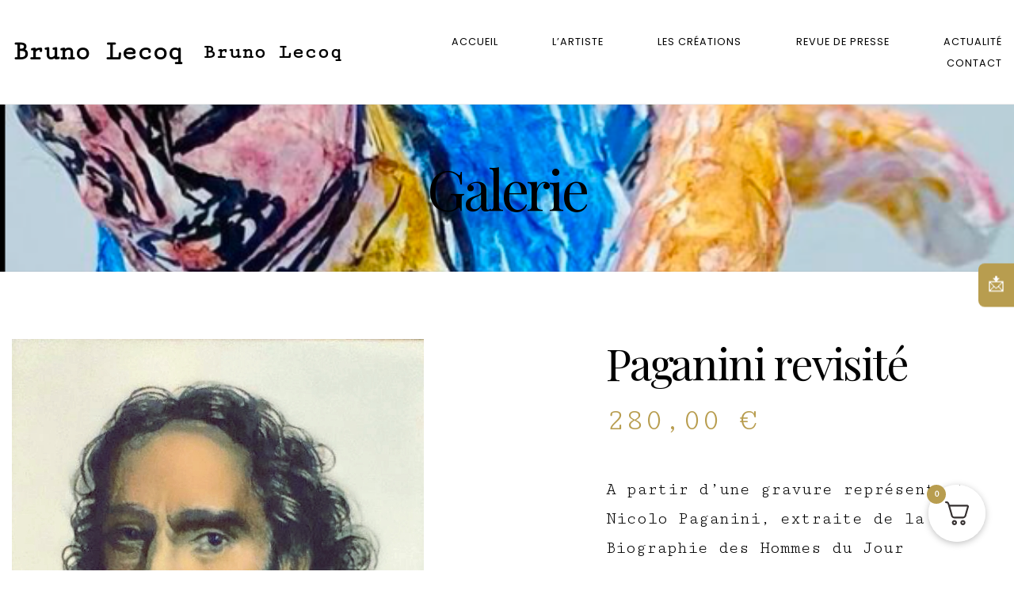

--- FILE ---
content_type: text/css
request_url: https://brunolecoq.fr/wp-content/plugins/contact-fixe-popup/style.css?ver=6.9
body_size: 309
content:
#contact-fixe {
  position: fixed;
  right: 0;
  top: 50%;
  transform: translateY(-50%);
  z-index: 9999;
}

.contact-bouton {
  background: #B89D4F;
  color: white;
  padding: 12px;
  border-radius: 8px 0 0 8px;
  cursor: pointer;
  font-size: 21px;
  transition: background 0.3s;
}

.contact-bouton:hover {
  background: #A4893B;
}

.contact-popup {
  display: none;
  position: fixed;
  right: 60px;
  top: 50%;
  transform: translateY(-50%);
  background: white;
  border: 1px solid #ccc;
  padding: 20px;
  width: 290px;
  max-width: 90vw;
  border-radius: 10px;
  box-shadow: 0 0 15px rgba(0,0,0,0.2);
}

#fermer-contact {
  position: absolute;
  top: 5px;
  right: 8px;
  background: none;
  border: none;
  font-size: 18px;
  cursor: pointer;
	color:#B89D4F;
}

.contact-popup input,
.contact-popup textarea {
  width: 100%;
  margin-bottom: 10px;
  padding: 8px;
  font-size: 14px;
}

.contact-popup button[type="submit"] {
  background: #0073aa;
  color: white;
  border: none;
  padding: 10px;
  width: 100%;
  cursor: pointer;
  border-radius: 5px;
}

.contact-popup button[type="submit"]:hover {
  background: #005a87;
}


--- FILE ---
content_type: text/css
request_url: https://brunolecoq.fr/wp-content/themes/arte/style.css?ver=6.9
body_size: 51572
content:
@charset "UTF-8";
/*
Theme Name: Arte
Theme URI: http://demo.curlythemes.com/arte/
Author: Curly Themes
Author URI: http://demo.curlythemes.com/
Tags: one-column, two-columns, three-columns, four-columns, left-sidebar, right-sidebar, custom-background, custom-header, custom-menu, custom-colors, featured-images, full-width-template, theme-options, translation-ready, flexible-header, editor-style, featured-image-header
Description: Arte is a premium WordPress theme dedicated to art galleries, and other art related businesses.
Version: 1.2.18
License: GNU General Public License
License URI: license.txt
Text Domain: arte
*/
/*
    Table of Contents:
    ------------------------------
    1. Import Vendors
      1.1. Bootstrap 4
      1.2. Owl Carousel
      1.3. Themify Icons
      1.4. Maginic Popup
    2. Basic Elements
    3. Header
      3.1. Hero Section
    4. Footer
    5. Extenders
      5.1. WordPress Defaults
      5.2. Visual Composer
      5.3. Events Schedule
      5.4. Owl Carousel
      5.5. Contact Form 7
  ------------------------------


  1. Import Vendors
  ------------------------------
  1.1. Bootstrap 4
  ------------------------------
*/
/*!
 * Bootstrap v4.0.0-beta (https://getbootstrap.com)
 * Copyright 2011-2017 The Bootstrap Authors
 * Copyright 2011-2017 Twitter, Inc.
 * Licensed under MIT (https://github.com/twbs/bootstrap/blob/master/LICENSE)
 */
@media print {
  *,
*::before,
*::after {
    text-shadow: none !important;
    box-shadow: none !important;
  }

  a,
a:visited {
    text-decoration: underline;
  }

  abbr[title]::after {
    content: " (" attr(title) ")";
  }

  pre {
    white-space: pre-wrap !important;
  }

  pre,
blockquote {
    border: 1px solid #999;
    page-break-inside: avoid;
  }

  thead {
    display: table-header-group;
  }

  tr,
img {
    page-break-inside: avoid;
  }

  p,
h2,
h3 {
    orphans: 3;
    widows: 3;
  }

  h2,
h3 {
    page-break-after: avoid;
  }

  .navbar {
    display: none;
  }

  .badge {
    border: 1px solid #000;
  }

  .table, table {
    border-collapse: collapse !important;
  }
  .table td, table td,
.table th,
table th {
    background-color: #fff !important;
  }

  .table-bordered th,
.table-bordered td {
    border: 1px solid #ddd !important;
  }
}
html {
  box-sizing: border-box;
  font-family: sans-serif;
  line-height: 1.15;
  -webkit-text-size-adjust: 100%;
  -ms-text-size-adjust: 100%;
  -ms-overflow-style: scrollbar;
  -webkit-tap-highlight-color: rgba(0, 0, 0, 0);
}

*,
*::before,
*::after {
  box-sizing: inherit;
}

@-ms-viewport {
  width: device-width;
}
article, aside, dialog, figcaption, figure, footer, header, hgroup, main, nav, section {
  display: block;
}

body {
  margin: 0;
  font-family: -apple-system, BlinkMacSystemFont, "Segoe UI", Roboto, "Helvetica Neue", Arial, sans-serif;
  font-size: 1rem;
  font-weight: normal;
  line-height: 1.5;
  color: #212529;
  background-color: #fff;
}

[tabindex="-1"]:focus {
  outline: none !important;
}

hr {
  box-sizing: content-box;
  height: 0;
  overflow: visible;
}

h1, h2, h3, h4, h5, h6 {
  margin-top: 0;
  margin-bottom: 0.5rem;
}

p {
  margin-top: 0;
  margin-bottom: 1rem;
}

abbr[title],
abbr[data-original-title] {
  text-decoration: underline;
  -webkit-text-decoration: underline dotted;
          text-decoration: underline dotted;
  cursor: help;
  border-bottom: 0;
}

address {
  margin-bottom: 1rem;
  font-style: normal;
  line-height: inherit;
}

ol,
ul,
dl {
  margin-top: 0;
  margin-bottom: 1rem;
}

ol ol,
ul ul,
ol ul,
ul ol {
  margin-bottom: 0;
}

dt {
  font-weight: bold;
}

dd {
  margin-bottom: 0.5rem;
  margin-left: 0;
}

blockquote {
  margin: 0 0 1rem;
}

dfn {
  font-style: italic;
}

b,
strong {
  font-weight: bolder;
}

small {
  font-size: 80%;
}

sub,
sup {
  position: relative;
  font-size: 75%;
  line-height: 0;
  vertical-align: baseline;
}

sub {
  bottom: -0.25em;
}

sup {
  top: -0.5em;
}

a {
  color: #007bff;
  text-decoration: none;
  background-color: transparent;
  -webkit-text-decoration-skip: objects;
}
a:hover {
  color: #0056b3;
  text-decoration: underline;
}

a:not([href]):not([tabindex]) {
  color: inherit;
  text-decoration: none;
}
a:not([href]):not([tabindex]):focus, a:not([href]):not([tabindex]):hover {
  color: inherit;
  text-decoration: none;
}
a:not([href]):not([tabindex]):focus {
  outline: 0;
}

pre,
code,
kbd,
samp {
  font-family: monospace, monospace;
  font-size: 1em;
}

pre {
  margin-top: 0;
  margin-bottom: 1rem;
  overflow: auto;
}

figure {
  margin: 0 0 1rem;
}

img {
  vertical-align: middle;
  border-style: none;
}

svg:not(:root) {
  overflow: hidden;
}

a,
area,
button,
[role=button],
input,
label,
select,
summary,
textarea {
  touch-action: manipulation;
}

table {
  border-collapse: collapse;
}

caption {
  padding-top: 0.75rem;
  padding-bottom: 0.75rem;
  color: #868e96;
  text-align: left;
  caption-side: bottom;
}

th {
  text-align: left;
}

label {
  display: inline-block;
  margin-bottom: 0.5rem;
}

button:focus {
  outline: 1px dotted;
  outline: 5px auto -webkit-focus-ring-color;
}

input,
button,
select,
optgroup,
textarea {
  margin: 0;
  font-family: inherit;
  font-size: inherit;
  line-height: inherit;
}

button,
input {
  overflow: visible;
}

button,
select {
  text-transform: none;
}

button,
html [type=button],
[type=reset],
[type=submit] {
  -webkit-appearance: button;
}

button::-moz-focus-inner,
[type=button]::-moz-focus-inner,
[type=reset]::-moz-focus-inner,
[type=submit]::-moz-focus-inner {
  padding: 0;
  border-style: none;
}

input[type=radio],
input[type=checkbox] {
  box-sizing: border-box;
  padding: 0;
}

input[type=date],
input[type=time],
input[type=datetime-local],
input[type=month] {
  -webkit-appearance: listbox;
}

textarea {
  overflow: auto;
  resize: vertical;
}

fieldset {
  min-width: 0;
  padding: 0;
  margin: 0;
  border: 0;
}

legend {
  display: block;
  width: 100%;
  max-width: 100%;
  padding: 0;
  margin-bottom: 0.5rem;
  font-size: 1.5rem;
  line-height: inherit;
  color: inherit;
  white-space: normal;
}

progress {
  vertical-align: baseline;
}

[type=number]::-webkit-inner-spin-button,
[type=number]::-webkit-outer-spin-button {
  height: auto;
}

[type=search] {
  outline-offset: -2px;
  -webkit-appearance: none;
}

[type=search]::-webkit-search-cancel-button,
[type=search]::-webkit-search-decoration {
  -webkit-appearance: none;
}

::-webkit-file-upload-button {
  font: inherit;
  -webkit-appearance: button;
}

output {
  display: inline-block;
}

summary {
  display: list-item;
}

template {
  display: none;
}

[hidden] {
  display: none !important;
}

h1, h2, h3, h4, h5, h6,
.h1, .h2, .h3, .h4, .h5, .h6 {
  margin-bottom: 0.5rem;
  font-family: inherit;
  font-weight: 500;
  line-height: 1.1;
  color: inherit;
}

h1, .h1 {
  font-size: 2.5rem;
}

h2, .h2 {
  font-size: 2rem;
}

h3, .h3 {
  font-size: 1.75rem;
}

h4, .h4 {
  font-size: 1.5rem;
}

h5, .h5 {
  font-size: 1.25rem;
}

h6, .h6 {
  font-size: 1rem;
}

.lead, .woocommerce .woocommerce-product-details__short-description {
  font-size: 1.25rem;
  font-weight: 300;
}

.display-1 {
  font-size: 6rem;
  font-weight: 300;
  line-height: 1.1;
}

.display-2 {
  font-size: 5.5rem;
  font-weight: 300;
  line-height: 1.1;
}

.display-3 {
  font-size: 4.5rem;
  font-weight: 300;
  line-height: 1.1;
}

.display-4 {
  font-size: 3.5rem;
  font-weight: 300;
  line-height: 1.1;
}

hr {
  margin-top: 1rem;
  margin-bottom: 1rem;
  border: 0;
  border-top: 1px solid rgba(0, 0, 0, 0.1);
}

small,
.small {
  font-size: 80%;
  font-weight: normal;
}

mark,
.mark {
  padding: 0.2em;
  background-color: #fcf8e3;
}

.list-unstyled {
  padding-left: 0;
  list-style: none;
}

.list-inline {
  padding-left: 0;
  list-style: none;
}

.list-inline-item {
  display: inline-block;
}
.list-inline-item:not(:last-child) {
  margin-right: 5px;
}

.initialism {
  font-size: 90%;
  text-transform: uppercase;
}

.blockquote {
  margin-bottom: 1rem;
  font-size: 1.25rem;
}

.blockquote-footer {
  display: block;
  font-size: 80%;
  color: #868e96;
}
.blockquote-footer::before {
  content: "— ";
}

.img-fluid {
  max-width: 100%;
  height: auto;
}

.img-thumbnail {
  padding: 0.25rem;
  background-color: #fff;
  border: 1px solid #ddd;
  border-radius: 0.25rem;
  transition: all 0.2s ease-in-out;
  max-width: 100%;
  height: auto;
}

.figure {
  display: inline-block;
}

.figure-img {
  margin-bottom: 0.5rem;
  line-height: 1;
}

.figure-caption {
  font-size: 90%;
  color: #868e96;
}

code,
kbd,
pre,
samp {
  font-family: Menlo, Monaco, Consolas, "Liberation Mono", "Courier New", monospace;
}

code {
  padding: 0.2rem 0.4rem;
  font-size: 90%;
  color: #bd4147;
  background-color: #f8f9fa;
  border-radius: 0.25rem;
}
a > code {
  padding: 0;
  color: inherit;
  background-color: inherit;
}

kbd {
  padding: 0.2rem 0.4rem;
  font-size: 90%;
  color: #fff;
  background-color: #212529;
  border-radius: 0.2rem;
}
kbd kbd {
  padding: 0;
  font-size: 100%;
  font-weight: bold;
}

pre {
  display: block;
  margin-top: 0;
  margin-bottom: 1rem;
  font-size: 90%;
  color: #212529;
}
pre code {
  padding: 0;
  font-size: inherit;
  color: inherit;
  background-color: transparent;
  border-radius: 0;
}

.pre-scrollable {
  max-height: 340px;
  overflow-y: scroll;
}

.container {
  margin-right: auto;
  margin-left: auto;
  padding-right: 15px;
  padding-left: 15px;
  width: 100%;
}
@media (min-width: 576px) {
  .container {
    max-width: 540px;
  }
}
@media (min-width: 768px) {
  .container {
    max-width: 720px;
  }
}
@media (min-width: 992px) {
  .container {
    max-width: 960px;
  }
}
@media (min-width: 1200px) {
  .container {
    max-width: 1140px;
  }
}

.container-fluid {
  width: 100%;
  margin-right: auto;
  margin-left: auto;
  padding-right: 15px;
  padding-left: 15px;
  width: 100%;
}

.row {
  display: -webkit-flex;
  display: flex;
  -webkit-flex-wrap: wrap;
          flex-wrap: wrap;
  margin-right: -15px;
  margin-left: -15px;
}

.no-gutters {
  margin-right: 0;
  margin-left: 0;
}
.no-gutters > .col,
.no-gutters > [class*=col-] {
  padding-right: 0;
  padding-left: 0;
}

.col-xl,
.col-xl-auto, .col-xl-12, .col-xl-11, .col-xl-10, .col-xl-9, .col-xl-8, .col-xl-7, .col-xl-6, .col-xl-5, .col-xl-4, .col-xl-3, .col-xl-2, .col-xl-1, .col-lg,
.col-lg-auto, .col-lg-12, .col-lg-11, .col-lg-10, .col-lg-9, .col-lg-8, .col-lg-7, .col-lg-6, .col-lg-5, .col-lg-4, .col-lg-3, .col-lg-2, .col-lg-1, .col-md,
.col-md-auto, .col-md-12, .col-md-11, .col-md-10, .col-md-9, .col-md-8, .col-md-7, .col-md-6, .col-md-5, .col-md-4, .col-md-3, .col-md-2, .col-md-1, .col-sm,
.col-sm-auto, .col-sm-12, .col-sm-11, .col-sm-10, .col-sm-9, .col-sm-8, .col-sm-7, .col-sm-6, .col-sm-5, .col-sm-4, .col-sm-3, .col-sm-2, .col-sm-1, .col,
.col-auto, .col-12, .col-11, .col-10, .col-9, .col-8, .col-7, .col-6, .col-5, .col-4, .col-3, .col-2, .col-1 {
  position: relative;
  width: 100%;
  min-height: 1px;
  padding-right: 15px;
  padding-left: 15px;
}

.col {
  -webkit-flex-basis: 0;
          flex-basis: 0;
  -webkit-flex-grow: 1;
          flex-grow: 1;
  max-width: 100%;
}

.col-auto {
  -webkit-flex: 0 0 auto;
          flex: 0 0 auto;
  width: auto;
  max-width: none;
}

.col-1 {
  -webkit-flex: 0 0 8.3333333333%;
          flex: 0 0 8.3333333333%;
  max-width: 8.3333333333%;
}

.col-2 {
  -webkit-flex: 0 0 16.6666666667%;
          flex: 0 0 16.6666666667%;
  max-width: 16.6666666667%;
}

.col-3 {
  -webkit-flex: 0 0 25%;
          flex: 0 0 25%;
  max-width: 25%;
}

.col-4 {
  -webkit-flex: 0 0 33.3333333333%;
          flex: 0 0 33.3333333333%;
  max-width: 33.3333333333%;
}

.col-5 {
  -webkit-flex: 0 0 41.6666666667%;
          flex: 0 0 41.6666666667%;
  max-width: 41.6666666667%;
}

.col-6 {
  -webkit-flex: 0 0 50%;
          flex: 0 0 50%;
  max-width: 50%;
}

.col-7 {
  -webkit-flex: 0 0 58.3333333333%;
          flex: 0 0 58.3333333333%;
  max-width: 58.3333333333%;
}

.col-8 {
  -webkit-flex: 0 0 66.6666666667%;
          flex: 0 0 66.6666666667%;
  max-width: 66.6666666667%;
}

.col-9 {
  -webkit-flex: 0 0 75%;
          flex: 0 0 75%;
  max-width: 75%;
}

.col-10 {
  -webkit-flex: 0 0 83.3333333333%;
          flex: 0 0 83.3333333333%;
  max-width: 83.3333333333%;
}

.col-11 {
  -webkit-flex: 0 0 91.6666666667%;
          flex: 0 0 91.6666666667%;
  max-width: 91.6666666667%;
}

.col-12 {
  -webkit-flex: 0 0 100%;
          flex: 0 0 100%;
  max-width: 100%;
}

.order-1 {
  -webkit-order: 1;
          order: 1;
}

.order-2 {
  -webkit-order: 2;
          order: 2;
}

.order-3 {
  -webkit-order: 3;
          order: 3;
}

.order-4 {
  -webkit-order: 4;
          order: 4;
}

.order-5 {
  -webkit-order: 5;
          order: 5;
}

.order-6 {
  -webkit-order: 6;
          order: 6;
}

.order-7 {
  -webkit-order: 7;
          order: 7;
}

.order-8 {
  -webkit-order: 8;
          order: 8;
}

.order-9 {
  -webkit-order: 9;
          order: 9;
}

.order-10 {
  -webkit-order: 10;
          order: 10;
}

.order-11 {
  -webkit-order: 11;
          order: 11;
}

.order-12 {
  -webkit-order: 12;
          order: 12;
}

@media (min-width: 576px) {
  .col-sm {
    -webkit-flex-basis: 0;
            flex-basis: 0;
    -webkit-flex-grow: 1;
            flex-grow: 1;
    max-width: 100%;
  }

  .col-sm-auto {
    -webkit-flex: 0 0 auto;
            flex: 0 0 auto;
    width: auto;
    max-width: none;
  }

  .col-sm-1 {
    -webkit-flex: 0 0 8.3333333333%;
            flex: 0 0 8.3333333333%;
    max-width: 8.3333333333%;
  }

  .col-sm-2 {
    -webkit-flex: 0 0 16.6666666667%;
            flex: 0 0 16.6666666667%;
    max-width: 16.6666666667%;
  }

  .col-sm-3 {
    -webkit-flex: 0 0 25%;
            flex: 0 0 25%;
    max-width: 25%;
  }

  .col-sm-4 {
    -webkit-flex: 0 0 33.3333333333%;
            flex: 0 0 33.3333333333%;
    max-width: 33.3333333333%;
  }

  .col-sm-5 {
    -webkit-flex: 0 0 41.6666666667%;
            flex: 0 0 41.6666666667%;
    max-width: 41.6666666667%;
  }

  .col-sm-6 {
    -webkit-flex: 0 0 50%;
            flex: 0 0 50%;
    max-width: 50%;
  }

  .col-sm-7 {
    -webkit-flex: 0 0 58.3333333333%;
            flex: 0 0 58.3333333333%;
    max-width: 58.3333333333%;
  }

  .col-sm-8 {
    -webkit-flex: 0 0 66.6666666667%;
            flex: 0 0 66.6666666667%;
    max-width: 66.6666666667%;
  }

  .col-sm-9 {
    -webkit-flex: 0 0 75%;
            flex: 0 0 75%;
    max-width: 75%;
  }

  .col-sm-10 {
    -webkit-flex: 0 0 83.3333333333%;
            flex: 0 0 83.3333333333%;
    max-width: 83.3333333333%;
  }

  .col-sm-11 {
    -webkit-flex: 0 0 91.6666666667%;
            flex: 0 0 91.6666666667%;
    max-width: 91.6666666667%;
  }

  .col-sm-12 {
    -webkit-flex: 0 0 100%;
            flex: 0 0 100%;
    max-width: 100%;
  }

  .order-sm-1 {
    -webkit-order: 1;
            order: 1;
  }

  .order-sm-2 {
    -webkit-order: 2;
            order: 2;
  }

  .order-sm-3 {
    -webkit-order: 3;
            order: 3;
  }

  .order-sm-4 {
    -webkit-order: 4;
            order: 4;
  }

  .order-sm-5 {
    -webkit-order: 5;
            order: 5;
  }

  .order-sm-6 {
    -webkit-order: 6;
            order: 6;
  }

  .order-sm-7 {
    -webkit-order: 7;
            order: 7;
  }

  .order-sm-8 {
    -webkit-order: 8;
            order: 8;
  }

  .order-sm-9 {
    -webkit-order: 9;
            order: 9;
  }

  .order-sm-10 {
    -webkit-order: 10;
            order: 10;
  }

  .order-sm-11 {
    -webkit-order: 11;
            order: 11;
  }

  .order-sm-12 {
    -webkit-order: 12;
            order: 12;
  }
}
@media (min-width: 768px) {
  .col-md {
    -webkit-flex-basis: 0;
            flex-basis: 0;
    -webkit-flex-grow: 1;
            flex-grow: 1;
    max-width: 100%;
  }

  .col-md-auto {
    -webkit-flex: 0 0 auto;
            flex: 0 0 auto;
    width: auto;
    max-width: none;
  }

  .col-md-1 {
    -webkit-flex: 0 0 8.3333333333%;
            flex: 0 0 8.3333333333%;
    max-width: 8.3333333333%;
  }

  .col-md-2 {
    -webkit-flex: 0 0 16.6666666667%;
            flex: 0 0 16.6666666667%;
    max-width: 16.6666666667%;
  }

  .col-md-3 {
    -webkit-flex: 0 0 25%;
            flex: 0 0 25%;
    max-width: 25%;
  }

  .col-md-4 {
    -webkit-flex: 0 0 33.3333333333%;
            flex: 0 0 33.3333333333%;
    max-width: 33.3333333333%;
  }

  .col-md-5 {
    -webkit-flex: 0 0 41.6666666667%;
            flex: 0 0 41.6666666667%;
    max-width: 41.6666666667%;
  }

  .col-md-6 {
    -webkit-flex: 0 0 50%;
            flex: 0 0 50%;
    max-width: 50%;
  }

  .col-md-7 {
    -webkit-flex: 0 0 58.3333333333%;
            flex: 0 0 58.3333333333%;
    max-width: 58.3333333333%;
  }

  .col-md-8 {
    -webkit-flex: 0 0 66.6666666667%;
            flex: 0 0 66.6666666667%;
    max-width: 66.6666666667%;
  }

  .col-md-9 {
    -webkit-flex: 0 0 75%;
            flex: 0 0 75%;
    max-width: 75%;
  }

  .col-md-10 {
    -webkit-flex: 0 0 83.3333333333%;
            flex: 0 0 83.3333333333%;
    max-width: 83.3333333333%;
  }

  .col-md-11 {
    -webkit-flex: 0 0 91.6666666667%;
            flex: 0 0 91.6666666667%;
    max-width: 91.6666666667%;
  }

  .col-md-12 {
    -webkit-flex: 0 0 100%;
            flex: 0 0 100%;
    max-width: 100%;
  }

  .order-md-1 {
    -webkit-order: 1;
            order: 1;
  }

  .order-md-2 {
    -webkit-order: 2;
            order: 2;
  }

  .order-md-3 {
    -webkit-order: 3;
            order: 3;
  }

  .order-md-4 {
    -webkit-order: 4;
            order: 4;
  }

  .order-md-5 {
    -webkit-order: 5;
            order: 5;
  }

  .order-md-6 {
    -webkit-order: 6;
            order: 6;
  }

  .order-md-7 {
    -webkit-order: 7;
            order: 7;
  }

  .order-md-8 {
    -webkit-order: 8;
            order: 8;
  }

  .order-md-9 {
    -webkit-order: 9;
            order: 9;
  }

  .order-md-10 {
    -webkit-order: 10;
            order: 10;
  }

  .order-md-11 {
    -webkit-order: 11;
            order: 11;
  }

  .order-md-12 {
    -webkit-order: 12;
            order: 12;
  }
}
@media (min-width: 992px) {
  .col-lg {
    -webkit-flex-basis: 0;
            flex-basis: 0;
    -webkit-flex-grow: 1;
            flex-grow: 1;
    max-width: 100%;
  }

  .col-lg-auto {
    -webkit-flex: 0 0 auto;
            flex: 0 0 auto;
    width: auto;
    max-width: none;
  }

  .col-lg-1 {
    -webkit-flex: 0 0 8.3333333333%;
            flex: 0 0 8.3333333333%;
    max-width: 8.3333333333%;
  }

  .col-lg-2 {
    -webkit-flex: 0 0 16.6666666667%;
            flex: 0 0 16.6666666667%;
    max-width: 16.6666666667%;
  }

  .col-lg-3 {
    -webkit-flex: 0 0 25%;
            flex: 0 0 25%;
    max-width: 25%;
  }

  .col-lg-4 {
    -webkit-flex: 0 0 33.3333333333%;
            flex: 0 0 33.3333333333%;
    max-width: 33.3333333333%;
  }

  .col-lg-5 {
    -webkit-flex: 0 0 41.6666666667%;
            flex: 0 0 41.6666666667%;
    max-width: 41.6666666667%;
  }

  .col-lg-6 {
    -webkit-flex: 0 0 50%;
            flex: 0 0 50%;
    max-width: 50%;
  }

  .col-lg-7 {
    -webkit-flex: 0 0 58.3333333333%;
            flex: 0 0 58.3333333333%;
    max-width: 58.3333333333%;
  }

  .col-lg-8 {
    -webkit-flex: 0 0 66.6666666667%;
            flex: 0 0 66.6666666667%;
    max-width: 66.6666666667%;
  }

  .col-lg-9 {
    -webkit-flex: 0 0 75%;
            flex: 0 0 75%;
    max-width: 75%;
  }

  .col-lg-10 {
    -webkit-flex: 0 0 83.3333333333%;
            flex: 0 0 83.3333333333%;
    max-width: 83.3333333333%;
  }

  .col-lg-11 {
    -webkit-flex: 0 0 91.6666666667%;
            flex: 0 0 91.6666666667%;
    max-width: 91.6666666667%;
  }

  .col-lg-12 {
    -webkit-flex: 0 0 100%;
            flex: 0 0 100%;
    max-width: 100%;
  }

  .order-lg-1 {
    -webkit-order: 1;
            order: 1;
  }

  .order-lg-2 {
    -webkit-order: 2;
            order: 2;
  }

  .order-lg-3 {
    -webkit-order: 3;
            order: 3;
  }

  .order-lg-4 {
    -webkit-order: 4;
            order: 4;
  }

  .order-lg-5 {
    -webkit-order: 5;
            order: 5;
  }

  .order-lg-6 {
    -webkit-order: 6;
            order: 6;
  }

  .order-lg-7 {
    -webkit-order: 7;
            order: 7;
  }

  .order-lg-8 {
    -webkit-order: 8;
            order: 8;
  }

  .order-lg-9 {
    -webkit-order: 9;
            order: 9;
  }

  .order-lg-10 {
    -webkit-order: 10;
            order: 10;
  }

  .order-lg-11 {
    -webkit-order: 11;
            order: 11;
  }

  .order-lg-12 {
    -webkit-order: 12;
            order: 12;
  }
}
@media (min-width: 1200px) {
  .col-xl {
    -webkit-flex-basis: 0;
            flex-basis: 0;
    -webkit-flex-grow: 1;
            flex-grow: 1;
    max-width: 100%;
  }

  .col-xl-auto {
    -webkit-flex: 0 0 auto;
            flex: 0 0 auto;
    width: auto;
    max-width: none;
  }

  .col-xl-1 {
    -webkit-flex: 0 0 8.3333333333%;
            flex: 0 0 8.3333333333%;
    max-width: 8.3333333333%;
  }

  .col-xl-2 {
    -webkit-flex: 0 0 16.6666666667%;
            flex: 0 0 16.6666666667%;
    max-width: 16.6666666667%;
  }

  .col-xl-3 {
    -webkit-flex: 0 0 25%;
            flex: 0 0 25%;
    max-width: 25%;
  }

  .col-xl-4 {
    -webkit-flex: 0 0 33.3333333333%;
            flex: 0 0 33.3333333333%;
    max-width: 33.3333333333%;
  }

  .col-xl-5 {
    -webkit-flex: 0 0 41.6666666667%;
            flex: 0 0 41.6666666667%;
    max-width: 41.6666666667%;
  }

  .col-xl-6 {
    -webkit-flex: 0 0 50%;
            flex: 0 0 50%;
    max-width: 50%;
  }

  .col-xl-7 {
    -webkit-flex: 0 0 58.3333333333%;
            flex: 0 0 58.3333333333%;
    max-width: 58.3333333333%;
  }

  .col-xl-8 {
    -webkit-flex: 0 0 66.6666666667%;
            flex: 0 0 66.6666666667%;
    max-width: 66.6666666667%;
  }

  .col-xl-9 {
    -webkit-flex: 0 0 75%;
            flex: 0 0 75%;
    max-width: 75%;
  }

  .col-xl-10 {
    -webkit-flex: 0 0 83.3333333333%;
            flex: 0 0 83.3333333333%;
    max-width: 83.3333333333%;
  }

  .col-xl-11 {
    -webkit-flex: 0 0 91.6666666667%;
            flex: 0 0 91.6666666667%;
    max-width: 91.6666666667%;
  }

  .col-xl-12 {
    -webkit-flex: 0 0 100%;
            flex: 0 0 100%;
    max-width: 100%;
  }

  .order-xl-1 {
    -webkit-order: 1;
            order: 1;
  }

  .order-xl-2 {
    -webkit-order: 2;
            order: 2;
  }

  .order-xl-3 {
    -webkit-order: 3;
            order: 3;
  }

  .order-xl-4 {
    -webkit-order: 4;
            order: 4;
  }

  .order-xl-5 {
    -webkit-order: 5;
            order: 5;
  }

  .order-xl-6 {
    -webkit-order: 6;
            order: 6;
  }

  .order-xl-7 {
    -webkit-order: 7;
            order: 7;
  }

  .order-xl-8 {
    -webkit-order: 8;
            order: 8;
  }

  .order-xl-9 {
    -webkit-order: 9;
            order: 9;
  }

  .order-xl-10 {
    -webkit-order: 10;
            order: 10;
  }

  .order-xl-11 {
    -webkit-order: 11;
            order: 11;
  }

  .order-xl-12 {
    -webkit-order: 12;
            order: 12;
  }
}
.table, table {
  width: 100%;
  max-width: 100%;
  margin-bottom: 1rem;
  background-color: transparent;
}
.table th, table th,
.table td,
table td {
  padding: 0.75rem;
  vertical-align: top;
  border-top: 1px solid #e9ecef;
}
.table thead th, table thead th {
  vertical-align: bottom;
  border-bottom: 2px solid #e9ecef;
}
.table tbody + tbody, table tbody + tbody {
  border-top: 2px solid #e9ecef;
}
.table .table, table .table, .table table, table table {
  background-color: #fff;
}

.table-sm th,
.table-sm td {
  padding: 0.3rem;
}

.table-bordered {
  border: 1px solid #e9ecef;
}
.table-bordered th,
.table-bordered td {
  border: 1px solid #e9ecef;
}
.table-bordered thead th,
.table-bordered thead td {
  border-bottom-width: 2px;
}

.table-striped tbody tr:nth-of-type(odd) {
  background-color: rgba(0, 0, 0, 0.05);
}

.table-hover tbody tr:hover {
  background-color: rgba(0, 0, 0, 0.075);
}

.table-primary,
.table-primary > th,
.table-primary > td {
  background-color: #b8daff;
}

.table-hover .table-primary:hover {
  background-color: #9fcdff;
}
.table-hover .table-primary:hover > td,
.table-hover .table-primary:hover > th {
  background-color: #9fcdff;
}

.table-secondary,
.table-secondary > th,
.table-secondary > td {
  background-color: #dddfe2;
}

.table-hover .table-secondary:hover {
  background-color: #cfd2d6;
}
.table-hover .table-secondary:hover > td,
.table-hover .table-secondary:hover > th {
  background-color: #cfd2d6;
}

.table-success,
.table-success > th,
.table-success > td {
  background-color: #c3e6cb;
}

.table-hover .table-success:hover {
  background-color: #b1dfbb;
}
.table-hover .table-success:hover > td,
.table-hover .table-success:hover > th {
  background-color: #b1dfbb;
}

.table-info,
.table-info > th,
.table-info > td {
  background-color: #bee5eb;
}

.table-hover .table-info:hover {
  background-color: #abdde5;
}
.table-hover .table-info:hover > td,
.table-hover .table-info:hover > th {
  background-color: #abdde5;
}

.table-warning,
.table-warning > th,
.table-warning > td {
  background-color: #ffeeba;
}

.table-hover .table-warning:hover {
  background-color: #ffe8a1;
}
.table-hover .table-warning:hover > td,
.table-hover .table-warning:hover > th {
  background-color: #ffe8a1;
}

.table-danger,
.table-danger > th,
.table-danger > td {
  background-color: #f5c6cb;
}

.table-hover .table-danger:hover {
  background-color: #f1b0b7;
}
.table-hover .table-danger:hover > td,
.table-hover .table-danger:hover > th {
  background-color: #f1b0b7;
}

.table-light,
.table-light > th,
.table-light > td {
  background-color: #fdfdfe;
}

.table-hover .table-light:hover {
  background-color: #ececf6;
}
.table-hover .table-light:hover > td,
.table-hover .table-light:hover > th {
  background-color: #ececf6;
}

.table-dark,
.table-dark > th,
.table-dark > td {
  background-color: #c6c8ca;
}

.table-hover .table-dark:hover {
  background-color: #b9bbbe;
}
.table-hover .table-dark:hover > td,
.table-hover .table-dark:hover > th {
  background-color: #b9bbbe;
}

.table-active,
.table-active > th,
.table-active > td {
  background-color: rgba(0, 0, 0, 0.075);
}

.table-hover .table-active:hover {
  background-color: rgba(0, 0, 0, 0.075);
}
.table-hover .table-active:hover > td,
.table-hover .table-active:hover > th {
  background-color: rgba(0, 0, 0, 0.075);
}

.thead-inverse th {
  color: #fff;
  background-color: #212529;
}

.thead-default th {
  color: #495057;
  background-color: #e9ecef;
}

.table-inverse {
  color: #fff;
  background-color: #212529;
}
.table-inverse th,
.table-inverse td,
.table-inverse thead th {
  border-color: #32383e;
}
.table-inverse.table-bordered {
  border: 0;
}
.table-inverse.table-striped tbody tr:nth-of-type(odd) {
  background-color: rgba(255, 255, 255, 0.05);
}
.table-inverse.table-hover tbody tr:hover {
  background-color: rgba(255, 255, 255, 0.075);
}

@media (max-width: 991px) {
  .table-responsive {
    display: block;
    width: 100%;
    overflow-x: auto;
    -ms-overflow-style: -ms-autohiding-scrollbar;
  }
  .table-responsive.table-bordered {
    border: 0;
  }
}

.form-control, input[type=text],
input[type=search],
input[type=password],
input[type=email],
input[type=number],
input[type=url],
input[type=date],
input[type=tel],
select,
textarea {
  display: block;
  width: 100%;
  padding: 0.5rem 0.75rem;
  font-size: 1rem;
  line-height: 1.25;
  color: #495057;
  background-color: #fff;
  background-image: none;
  background-clip: padding-box;
  border: 1px solid rgba(0, 0, 0, 0.15);
  border-radius: 0;
  transition: border-color ease-in-out 0.15s, box-shadow ease-in-out 0.15s;
}
.form-control::-ms-expand, input[type=text]::-ms-expand,
input[type=search]::-ms-expand,
input[type=password]::-ms-expand,
input[type=email]::-ms-expand,
input[type=number]::-ms-expand,
input[type=url]::-ms-expand,
input[type=date]::-ms-expand,
input[type=tel]::-ms-expand,
select::-ms-expand,
textarea::-ms-expand {
  background-color: transparent;
  border: 0;
}
.form-control:focus, input[type=text]:focus,
input[type=search]:focus,
input[type=password]:focus,
input[type=email]:focus,
input[type=number]:focus,
input[type=url]:focus,
input[type=date]:focus,
input[type=tel]:focus,
select:focus,
textarea:focus {
  color: #495057;
  background-color: #fff;
  border-color: #80bdff;
  outline: none;
}
.form-control::-webkit-input-placeholder, input[type=text]::-webkit-input-placeholder, input[type=search]::-webkit-input-placeholder, input[type=password]::-webkit-input-placeholder, input[type=email]::-webkit-input-placeholder, input[type=number]::-webkit-input-placeholder, input[type=url]::-webkit-input-placeholder, input[type=date]::-webkit-input-placeholder, input[type=tel]::-webkit-input-placeholder, select::-webkit-input-placeholder, textarea::-webkit-input-placeholder {
  color: #868e96;
  opacity: 1;
}
.form-control::-moz-placeholder, input[type=text]::-moz-placeholder, input[type=search]::-moz-placeholder, input[type=password]::-moz-placeholder, input[type=email]::-moz-placeholder, input[type=number]::-moz-placeholder, input[type=url]::-moz-placeholder, input[type=date]::-moz-placeholder, input[type=tel]::-moz-placeholder, select::-moz-placeholder, textarea::-moz-placeholder {
  color: #868e96;
  opacity: 1;
}
.form-control:-ms-input-placeholder, input[type=text]:-ms-input-placeholder, input[type=search]:-ms-input-placeholder, input[type=password]:-ms-input-placeholder, input[type=email]:-ms-input-placeholder, input[type=number]:-ms-input-placeholder, input[type=url]:-ms-input-placeholder, input[type=date]:-ms-input-placeholder, input[type=tel]:-ms-input-placeholder, select:-ms-input-placeholder, textarea:-ms-input-placeholder {
  color: #868e96;
  opacity: 1;
}
.form-control::placeholder, input[type=text]::placeholder,
input[type=search]::placeholder,
input[type=password]::placeholder,
input[type=email]::placeholder,
input[type=number]::placeholder,
input[type=url]::placeholder,
input[type=date]::placeholder,
input[type=tel]::placeholder,
select::placeholder,
textarea::placeholder {
  color: #868e96;
  opacity: 1;
}
.form-control:disabled, input[type=text]:disabled,
input[type=search]:disabled,
input[type=password]:disabled,
input[type=email]:disabled,
input[type=number]:disabled,
input[type=url]:disabled,
input[type=date]:disabled,
input[type=tel]:disabled,
select:disabled,
textarea:disabled, .form-control[readonly], input[readonly][type=text],
input[readonly][type=search],
input[readonly][type=password],
input[readonly][type=email],
input[readonly][type=number],
input[readonly][type=url],
input[readonly][type=date],
input[readonly][type=tel],
select[readonly],
textarea[readonly] {
  background-color: #e9ecef;
  opacity: 1;
}

select.form-control:not([size]):not([multiple]),
select:not([size]):not([multiple]) {
  height: calc(2.25rem + 2px);
}
select.form-control:focus::-ms-value,
select:focus::-ms-value {
  color: #495057;
  background-color: #fff;
}

.form-control-file,
.form-control-range {
  display: block;
}

.col-form-label {
  padding-top: calc(0.5rem - 1px * 2);
  padding-bottom: calc(0.5rem - 1px * 2);
  margin-bottom: 0;
}

.col-form-label-lg {
  padding-top: calc(0.5rem - 1px * 2);
  padding-bottom: calc(0.5rem - 1px * 2);
  font-size: 1.25rem;
}

.col-form-label-sm {
  padding-top: calc(0.25rem - 1px * 2);
  padding-bottom: calc(0.25rem - 1px * 2);
  font-size: 0.875rem;
}

.col-form-legend {
  padding-top: 0.5rem;
  padding-bottom: 0.5rem;
  margin-bottom: 0;
  font-size: 1rem;
}

.form-control-plaintext {
  padding-top: 0.5rem;
  padding-bottom: 0.5rem;
  margin-bottom: 0;
  line-height: 1.25;
  border: solid transparent;
  border-width: 1px 0;
}
.form-control-plaintext.form-control-sm, .input-group-sm > .form-control-plaintext.form-control, .input-group-sm > input.form-control-plaintext[type=text],
.input-group-sm > input.form-control-plaintext[type=search],
.input-group-sm > input.form-control-plaintext[type=password],
.input-group-sm > input.form-control-plaintext[type=email],
.input-group-sm > input.form-control-plaintext[type=number],
.input-group-sm > input.form-control-plaintext[type=url],
.input-group-sm > input.form-control-plaintext[type=date],
.input-group-sm > input.form-control-plaintext[type=tel],
.input-group-sm > select.form-control-plaintext,
.input-group-sm > textarea.form-control-plaintext,
.input-group-sm > .form-control-plaintext.input-group-addon,
.input-group-sm > .input-group-btn > .form-control-plaintext.btn,
.woocommerce .woocommerce-message .input-group-sm > .input-group-btn > .form-control-plaintext.button,
.woocommerce .woocommerce-info .input-group-sm > .input-group-btn > .form-control-plaintext.button,
.woocommerce .woocommerce-notice .input-group-sm > .input-group-btn > .form-control-plaintext.button,
.woocommerce .input-group-sm > .input-group-btn > .form-control-plaintext.checkout-button.button,
.woocommerce .input-group-sm > .input-group-btn > .form-control-plaintext#place_order,
.wpcf7-form .input-group-sm > .input-group-btn > input.form-control-plaintext.wpcf7-submit,
.input-group-sm > .input-group-btn > .form-control-plaintext.vc_general.vc_btn3.vc_btn3-style-btn-link,
.input-group-sm > .input-group-btn > .form-control-plaintext.vc_general.vc_btn3.vc_btn3-style-btn-outline-primary,
.input-group-sm > .input-group-btn > .form-control-plaintext.vc_general.vc_btn3.vc_btn3-style-btn-primary,
.input-group-sm > .input-group-btn > .form-control-plaintext.comment-reply-link,
.input-group-sm > .input-group-btn > input.form-control-plaintext[type=submit]:not(.btn):not(.vc_general.vc_btn3.vc_btn3.vc_btn3-style-btn-link):not(.vc_general.vc_btn3.vc_btn3.vc_btn3-style-btn-outline-primary):not(.vc_general.vc_btn3.vc_btn3.vc_btn3-style-btn-primary):not(.comment-reply-link),
.input-group-sm > .input-group-btn > input.form-control-plaintext[type=button]:not(.btn):not(.vc_general.vc_btn3.vc_btn3.vc_btn3-style-btn-link):not(.vc_general.vc_btn3.vc_btn3.vc_btn3-style-btn-outline-primary):not(.vc_general.vc_btn3.vc_btn3.vc_btn3-style-btn-primary):not(.comment-reply-link),
.input-group-sm > .input-group-btn > button.form-control-plaintext, .form-control-plaintext.form-control-lg, .input-group-lg > .form-control-plaintext.form-control, .input-group-lg > input.form-control-plaintext[type=text],
.input-group-lg > input.form-control-plaintext[type=search],
.input-group-lg > input.form-control-plaintext[type=password],
.input-group-lg > input.form-control-plaintext[type=email],
.input-group-lg > input.form-control-plaintext[type=number],
.input-group-lg > input.form-control-plaintext[type=url],
.input-group-lg > input.form-control-plaintext[type=date],
.input-group-lg > input.form-control-plaintext[type=tel],
.input-group-lg > select.form-control-plaintext,
.input-group-lg > textarea.form-control-plaintext,
.input-group-lg > .form-control-plaintext.input-group-addon,
.input-group-lg > .input-group-btn > .form-control-plaintext.btn,
.woocommerce .woocommerce-message .input-group-lg > .input-group-btn > .form-control-plaintext.button,
.woocommerce .woocommerce-info .input-group-lg > .input-group-btn > .form-control-plaintext.button,
.woocommerce .woocommerce-notice .input-group-lg > .input-group-btn > .form-control-plaintext.button,
.woocommerce .input-group-lg > .input-group-btn > .form-control-plaintext.checkout-button.button,
.woocommerce .input-group-lg > .input-group-btn > .form-control-plaintext#place_order,
.wpcf7-form .input-group-lg > .input-group-btn > input.form-control-plaintext.wpcf7-submit,
.input-group-lg > .input-group-btn > .form-control-plaintext.vc_general.vc_btn3.vc_btn3-style-btn-link,
.input-group-lg > .input-group-btn > .form-control-plaintext.vc_general.vc_btn3.vc_btn3-style-btn-outline-primary,
.input-group-lg > .input-group-btn > .form-control-plaintext.vc_general.vc_btn3.vc_btn3-style-btn-primary,
.input-group-lg > .input-group-btn > .form-control-plaintext.comment-reply-link,
.input-group-lg > .input-group-btn > input.form-control-plaintext[type=submit]:not(.btn):not(.vc_general.vc_btn3.vc_btn3.vc_btn3-style-btn-link):not(.vc_general.vc_btn3.vc_btn3.vc_btn3-style-btn-outline-primary):not(.vc_general.vc_btn3.vc_btn3.vc_btn3-style-btn-primary):not(.comment-reply-link),
.input-group-lg > .input-group-btn > input.form-control-plaintext[type=button]:not(.btn):not(.vc_general.vc_btn3.vc_btn3.vc_btn3-style-btn-link):not(.vc_general.vc_btn3.vc_btn3.vc_btn3-style-btn-outline-primary):not(.vc_general.vc_btn3.vc_btn3.vc_btn3-style-btn-primary):not(.comment-reply-link),
.input-group-lg > .input-group-btn > button.form-control-plaintext {
  padding-right: 0;
  padding-left: 0;
}

.form-control-sm, .input-group-sm > .form-control, .input-group-sm > input[type=text],
.input-group-sm > input[type=search],
.input-group-sm > input[type=password],
.input-group-sm > input[type=email],
.input-group-sm > input[type=number],
.input-group-sm > input[type=url],
.input-group-sm > input[type=date],
.input-group-sm > input[type=tel],
.input-group-sm > select,
.input-group-sm > textarea,
.input-group-sm > .input-group-addon,
.input-group-sm > .input-group-btn > .btn,
.woocommerce .woocommerce-message .input-group-sm > .input-group-btn > .button,
.woocommerce .woocommerce-info .input-group-sm > .input-group-btn > .button,
.woocommerce .woocommerce-notice .input-group-sm > .input-group-btn > .button,
.woocommerce .input-group-sm > .input-group-btn > .checkout-button.button,
.woocommerce .input-group-sm > .input-group-btn > #place_order,
.wpcf7-form .input-group-sm > .input-group-btn > input.wpcf7-submit,
.input-group-sm > .input-group-btn > .vc_general.vc_btn3.vc_btn3.vc_btn3-style-btn-link,
.input-group-sm > .input-group-btn > .vc_general.vc_btn3.vc_btn3.vc_btn3-style-btn-outline-primary,
.input-group-sm > .input-group-btn > .vc_general.vc_btn3.vc_btn3.vc_btn3-style-btn-primary,
.input-group-sm > .input-group-btn > .comment-reply-link,
.input-group-sm > .input-group-btn > input[type=submit]:not(.btn):not(.vc_general.vc_btn3.vc_btn3.vc_btn3-style-btn-link):not(.vc_general.vc_btn3.vc_btn3.vc_btn3-style-btn-outline-primary):not(.vc_general.vc_btn3.vc_btn3.vc_btn3-style-btn-primary):not(.comment-reply-link),
.input-group-sm > .input-group-btn > input[type=button]:not(.btn):not(.vc_general.vc_btn3.vc_btn3.vc_btn3-style-btn-link):not(.vc_general.vc_btn3.vc_btn3.vc_btn3-style-btn-outline-primary):not(.vc_general.vc_btn3.vc_btn3.vc_btn3-style-btn-primary):not(.comment-reply-link),
.input-group-sm > .input-group-btn > button {
  padding: 0.25rem 0.5rem;
  font-size: 0.875rem;
  line-height: 1.5;
  border-radius: 0;
}

select.form-control-sm:not([size]):not([multiple]),
.input-group-sm > select:not([size]):not([multiple]),
.input-group-sm > .input-group-btn > select.btn:not([size]):not([multiple]),
.woocommerce .woocommerce-message .input-group-sm > .input-group-btn > select.button:not([size]):not([multiple]),
.woocommerce .woocommerce-info .input-group-sm > .input-group-btn > select.button:not([size]):not([multiple]),
.woocommerce .woocommerce-notice .input-group-sm > .input-group-btn > select.button:not([size]):not([multiple]),
.woocommerce .input-group-sm > .input-group-btn > select.checkout-button.button:not([size]):not([multiple]),
.woocommerce .input-group-sm > .input-group-btn > select#place_order:not([size]):not([multiple]),
.input-group-sm > .input-group-btn > select.vc_general.vc_btn3.vc_btn3-style-btn-link:not([size]):not([multiple]),
.input-group-sm > .input-group-btn > select.vc_general.vc_btn3.vc_btn3-style-btn-outline-primary:not([size]):not([multiple]),
.input-group-sm > .input-group-btn > select.vc_general.vc_btn3.vc_btn3-style-btn-primary:not([size]):not([multiple]),
.input-group-sm > .input-group-btn > select.comment-reply-link:not([size]):not([multiple]) {
  height: calc(1.8125rem + 2px);
}

.form-control-lg, .input-group-lg > .form-control, .input-group-lg > input[type=text],
.input-group-lg > input[type=search],
.input-group-lg > input[type=password],
.input-group-lg > input[type=email],
.input-group-lg > input[type=number],
.input-group-lg > input[type=url],
.input-group-lg > input[type=date],
.input-group-lg > input[type=tel],
.input-group-lg > select,
.input-group-lg > textarea,
.input-group-lg > .input-group-addon,
.input-group-lg > .input-group-btn > .btn,
.woocommerce .woocommerce-message .input-group-lg > .input-group-btn > .button,
.woocommerce .woocommerce-info .input-group-lg > .input-group-btn > .button,
.woocommerce .woocommerce-notice .input-group-lg > .input-group-btn > .button,
.woocommerce .input-group-lg > .input-group-btn > .checkout-button.button,
.woocommerce .input-group-lg > .input-group-btn > #place_order,
.wpcf7-form .input-group-lg > .input-group-btn > input.wpcf7-submit,
.input-group-lg > .input-group-btn > .vc_general.vc_btn3.vc_btn3.vc_btn3-style-btn-link,
.input-group-lg > .input-group-btn > .vc_general.vc_btn3.vc_btn3.vc_btn3-style-btn-outline-primary,
.input-group-lg > .input-group-btn > .vc_general.vc_btn3.vc_btn3.vc_btn3-style-btn-primary,
.input-group-lg > .input-group-btn > .comment-reply-link,
.input-group-lg > .input-group-btn > input[type=submit]:not(.btn):not(.vc_general.vc_btn3.vc_btn3.vc_btn3-style-btn-link):not(.vc_general.vc_btn3.vc_btn3.vc_btn3-style-btn-outline-primary):not(.vc_general.vc_btn3.vc_btn3.vc_btn3-style-btn-primary):not(.comment-reply-link),
.input-group-lg > .input-group-btn > input[type=button]:not(.btn):not(.vc_general.vc_btn3.vc_btn3.vc_btn3-style-btn-link):not(.vc_general.vc_btn3.vc_btn3.vc_btn3-style-btn-outline-primary):not(.vc_general.vc_btn3.vc_btn3.vc_btn3-style-btn-primary):not(.comment-reply-link),
.input-group-lg > .input-group-btn > button {
  padding: 0.5rem 1rem;
  font-size: 1.25rem;
  line-height: 1.5;
  border-radius: 0;
}

select.form-control-lg:not([size]):not([multiple]),
.input-group-lg > select:not([size]):not([multiple]),
.input-group-lg > .input-group-btn > select.btn:not([size]):not([multiple]),
.woocommerce .woocommerce-message .input-group-lg > .input-group-btn > select.button:not([size]):not([multiple]),
.woocommerce .woocommerce-info .input-group-lg > .input-group-btn > select.button:not([size]):not([multiple]),
.woocommerce .woocommerce-notice .input-group-lg > .input-group-btn > select.button:not([size]):not([multiple]),
.woocommerce .input-group-lg > .input-group-btn > select.checkout-button.button:not([size]):not([multiple]),
.woocommerce .input-group-lg > .input-group-btn > select#place_order:not([size]):not([multiple]),
.input-group-lg > .input-group-btn > select.vc_general.vc_btn3.vc_btn3-style-btn-link:not([size]):not([multiple]),
.input-group-lg > .input-group-btn > select.vc_general.vc_btn3.vc_btn3-style-btn-outline-primary:not([size]):not([multiple]),
.input-group-lg > .input-group-btn > select.vc_general.vc_btn3.vc_btn3-style-btn-primary:not([size]):not([multiple]),
.input-group-lg > .input-group-btn > select.comment-reply-link:not([size]):not([multiple]) {
  height: calc(2.3125rem + 2px);
}

.form-group {
  margin-bottom: 1rem;
}

.form-text {
  display: block;
  margin-top: 0.25rem;
}

.form-row {
  display: -webkit-flex;
  display: flex;
  -webkit-flex-wrap: wrap;
          flex-wrap: wrap;
  margin-right: -5px;
  margin-left: -5px;
}
.form-row > .col,
.form-row > [class*=col-] {
  padding-right: 5px;
  padding-left: 5px;
}

.form-check {
  position: relative;
  display: block;
  margin-bottom: 0.5rem;
}
.form-check.disabled .form-check-label {
  color: #868e96;
}

.form-check-label {
  padding-left: 1.25rem;
  margin-bottom: 0;
}

.form-check-input {
  position: absolute;
  margin-top: 0.25rem;
  margin-left: -1.25rem;
}
.form-check-input:only-child {
  position: static;
}

.form-check-inline {
  display: inline-block;
}
.form-check-inline .form-check-label {
  vertical-align: middle;
}
.form-check-inline + .form-check-inline {
  margin-left: 0.75rem;
}

.invalid-feedback {
  display: none;
  margin-top: 0.25rem;
  font-size: 0.875rem;
  color: #dc3545;
}

.invalid-tooltip {
  position: absolute;
  top: 100%;
  z-index: 5;
  display: none;
  width: 250px;
  padding: 0.5rem;
  margin-top: 0.1rem;
  font-size: 0.875rem;
  line-height: 1;
  color: #fff;
  background-color: rgba(220, 53, 69, 0.8);
  border-radius: 0.2rem;
}

.was-validated .form-control:valid, .was-validated input[type=text]:valid,
.was-validated input[type=search]:valid,
.was-validated input[type=password]:valid,
.was-validated input[type=email]:valid,
.was-validated input[type=number]:valid,
.was-validated input[type=url]:valid,
.was-validated input[type=date]:valid,
.was-validated input[type=tel]:valid,
.was-validated select:valid,
.was-validated textarea:valid, .form-control.is-valid, input.is-valid[type=text],
input.is-valid[type=search],
input.is-valid[type=password],
input.is-valid[type=email],
input.is-valid[type=number],
input.is-valid[type=url],
input.is-valid[type=date],
input.is-valid[type=tel],
select.is-valid,
textarea.is-valid,
.was-validated .custom-select:valid,
.custom-select.is-valid {
  border-color: #28a745;
}
.was-validated .form-control:valid:focus, .was-validated input[type=text]:valid:focus,
.was-validated input[type=search]:valid:focus,
.was-validated input[type=password]:valid:focus,
.was-validated input[type=email]:valid:focus,
.was-validated input[type=number]:valid:focus,
.was-validated input[type=url]:valid:focus,
.was-validated input[type=date]:valid:focus,
.was-validated input[type=tel]:valid:focus,
.was-validated select:valid:focus,
.was-validated textarea:valid:focus, .form-control.is-valid:focus, input.is-valid[type=text]:focus,
input.is-valid[type=search]:focus,
input.is-valid[type=password]:focus,
input.is-valid[type=email]:focus,
input.is-valid[type=number]:focus,
input.is-valid[type=url]:focus,
input.is-valid[type=date]:focus,
input.is-valid[type=tel]:focus,
select.is-valid:focus,
textarea.is-valid:focus,
.was-validated .custom-select:valid:focus,
.custom-select.is-valid:focus {
  box-shadow: 0 0 0 0.2rem rgba(40, 167, 69, 0.25);
}
.was-validated .form-control:valid ~ .invalid-feedback, .was-validated input[type=text]:valid ~ .invalid-feedback,
.was-validated input[type=search]:valid ~ .invalid-feedback,
.was-validated input[type=password]:valid ~ .invalid-feedback,
.was-validated input[type=email]:valid ~ .invalid-feedback,
.was-validated input[type=number]:valid ~ .invalid-feedback,
.was-validated input[type=url]:valid ~ .invalid-feedback,
.was-validated input[type=date]:valid ~ .invalid-feedback,
.was-validated input[type=tel]:valid ~ .invalid-feedback,
.was-validated select:valid ~ .invalid-feedback,
.was-validated textarea:valid ~ .invalid-feedback,
.was-validated .form-control:valid ~ .invalid-tooltip,
.was-validated input[type=text]:valid ~ .invalid-tooltip,
.was-validated input[type=search]:valid ~ .invalid-tooltip,
.was-validated input[type=password]:valid ~ .invalid-tooltip,
.was-validated input[type=email]:valid ~ .invalid-tooltip,
.was-validated input[type=number]:valid ~ .invalid-tooltip,
.was-validated input[type=url]:valid ~ .invalid-tooltip,
.was-validated input[type=date]:valid ~ .invalid-tooltip,
.was-validated input[type=tel]:valid ~ .invalid-tooltip,
.was-validated select:valid ~ .invalid-tooltip,
.was-validated textarea:valid ~ .invalid-tooltip, .form-control.is-valid ~ .invalid-feedback, input.is-valid[type=text] ~ .invalid-feedback,
input.is-valid[type=search] ~ .invalid-feedback,
input.is-valid[type=password] ~ .invalid-feedback,
input.is-valid[type=email] ~ .invalid-feedback,
input.is-valid[type=number] ~ .invalid-feedback,
input.is-valid[type=url] ~ .invalid-feedback,
input.is-valid[type=date] ~ .invalid-feedback,
input.is-valid[type=tel] ~ .invalid-feedback,
select.is-valid ~ .invalid-feedback,
textarea.is-valid ~ .invalid-feedback,
.form-control.is-valid ~ .invalid-tooltip,
input.is-valid[type=text] ~ .invalid-tooltip,
input.is-valid[type=search] ~ .invalid-tooltip,
input.is-valid[type=password] ~ .invalid-tooltip,
input.is-valid[type=email] ~ .invalid-tooltip,
input.is-valid[type=number] ~ .invalid-tooltip,
input.is-valid[type=url] ~ .invalid-tooltip,
input.is-valid[type=date] ~ .invalid-tooltip,
input.is-valid[type=tel] ~ .invalid-tooltip,
select.is-valid ~ .invalid-tooltip,
textarea.is-valid ~ .invalid-tooltip,
.was-validated .custom-select:valid ~ .invalid-feedback,
.was-validated .custom-select:valid ~ .invalid-tooltip,
.custom-select.is-valid ~ .invalid-feedback,
.custom-select.is-valid ~ .invalid-tooltip {
  display: block;
}

.was-validated .form-check-input:valid + .form-check-label, .form-check-input.is-valid + .form-check-label {
  color: #28a745;
}

.was-validated .custom-control-input:valid ~ .custom-control-indicator, .custom-control-input.is-valid ~ .custom-control-indicator {
  background-color: rgba(40, 167, 69, 0.25);
}
.was-validated .custom-control-input:valid ~ .custom-control-description, .custom-control-input.is-valid ~ .custom-control-description {
  color: #28a745;
}

.was-validated .custom-file-input:valid ~ .custom-file-control, .custom-file-input.is-valid ~ .custom-file-control {
  border-color: #28a745;
}
.was-validated .custom-file-input:valid ~ .custom-file-control::before, .custom-file-input.is-valid ~ .custom-file-control::before {
  border-color: inherit;
}
.was-validated .custom-file-input:valid:focus, .custom-file-input.is-valid:focus {
  box-shadow: 0 0 0 0.2rem rgba(40, 167, 69, 0.25);
}

.was-validated .form-control:invalid, .was-validated input[type=text]:invalid,
.was-validated input[type=search]:invalid,
.was-validated input[type=password]:invalid,
.was-validated input[type=email]:invalid,
.was-validated input[type=number]:invalid,
.was-validated input[type=url]:invalid,
.was-validated input[type=date]:invalid,
.was-validated input[type=tel]:invalid,
.was-validated select:invalid,
.was-validated textarea:invalid, .form-control.is-invalid, input.is-invalid[type=text],
input.is-invalid[type=search],
input.is-invalid[type=password],
input.is-invalid[type=email],
input.is-invalid[type=number],
input.is-invalid[type=url],
input.is-invalid[type=date],
input.is-invalid[type=tel],
select.is-invalid,
textarea.is-invalid,
.was-validated .custom-select:invalid,
.custom-select.is-invalid {
  border-color: #dc3545;
}
.was-validated .form-control:invalid:focus, .was-validated input[type=text]:invalid:focus,
.was-validated input[type=search]:invalid:focus,
.was-validated input[type=password]:invalid:focus,
.was-validated input[type=email]:invalid:focus,
.was-validated input[type=number]:invalid:focus,
.was-validated input[type=url]:invalid:focus,
.was-validated input[type=date]:invalid:focus,
.was-validated input[type=tel]:invalid:focus,
.was-validated select:invalid:focus,
.was-validated textarea:invalid:focus, .form-control.is-invalid:focus, input.is-invalid[type=text]:focus,
input.is-invalid[type=search]:focus,
input.is-invalid[type=password]:focus,
input.is-invalid[type=email]:focus,
input.is-invalid[type=number]:focus,
input.is-invalid[type=url]:focus,
input.is-invalid[type=date]:focus,
input.is-invalid[type=tel]:focus,
select.is-invalid:focus,
textarea.is-invalid:focus,
.was-validated .custom-select:invalid:focus,
.custom-select.is-invalid:focus {
  box-shadow: 0 0 0 0.2rem rgba(220, 53, 69, 0.25);
}
.was-validated .form-control:invalid ~ .invalid-feedback, .was-validated input[type=text]:invalid ~ .invalid-feedback,
.was-validated input[type=search]:invalid ~ .invalid-feedback,
.was-validated input[type=password]:invalid ~ .invalid-feedback,
.was-validated input[type=email]:invalid ~ .invalid-feedback,
.was-validated input[type=number]:invalid ~ .invalid-feedback,
.was-validated input[type=url]:invalid ~ .invalid-feedback,
.was-validated input[type=date]:invalid ~ .invalid-feedback,
.was-validated input[type=tel]:invalid ~ .invalid-feedback,
.was-validated select:invalid ~ .invalid-feedback,
.was-validated textarea:invalid ~ .invalid-feedback,
.was-validated .form-control:invalid ~ .invalid-tooltip,
.was-validated input[type=text]:invalid ~ .invalid-tooltip,
.was-validated input[type=search]:invalid ~ .invalid-tooltip,
.was-validated input[type=password]:invalid ~ .invalid-tooltip,
.was-validated input[type=email]:invalid ~ .invalid-tooltip,
.was-validated input[type=number]:invalid ~ .invalid-tooltip,
.was-validated input[type=url]:invalid ~ .invalid-tooltip,
.was-validated input[type=date]:invalid ~ .invalid-tooltip,
.was-validated input[type=tel]:invalid ~ .invalid-tooltip,
.was-validated select:invalid ~ .invalid-tooltip,
.was-validated textarea:invalid ~ .invalid-tooltip, .form-control.is-invalid ~ .invalid-feedback, input.is-invalid[type=text] ~ .invalid-feedback,
input.is-invalid[type=search] ~ .invalid-feedback,
input.is-invalid[type=password] ~ .invalid-feedback,
input.is-invalid[type=email] ~ .invalid-feedback,
input.is-invalid[type=number] ~ .invalid-feedback,
input.is-invalid[type=url] ~ .invalid-feedback,
input.is-invalid[type=date] ~ .invalid-feedback,
input.is-invalid[type=tel] ~ .invalid-feedback,
select.is-invalid ~ .invalid-feedback,
textarea.is-invalid ~ .invalid-feedback,
.form-control.is-invalid ~ .invalid-tooltip,
input.is-invalid[type=text] ~ .invalid-tooltip,
input.is-invalid[type=search] ~ .invalid-tooltip,
input.is-invalid[type=password] ~ .invalid-tooltip,
input.is-invalid[type=email] ~ .invalid-tooltip,
input.is-invalid[type=number] ~ .invalid-tooltip,
input.is-invalid[type=url] ~ .invalid-tooltip,
input.is-invalid[type=date] ~ .invalid-tooltip,
input.is-invalid[type=tel] ~ .invalid-tooltip,
select.is-invalid ~ .invalid-tooltip,
textarea.is-invalid ~ .invalid-tooltip,
.was-validated .custom-select:invalid ~ .invalid-feedback,
.was-validated .custom-select:invalid ~ .invalid-tooltip,
.custom-select.is-invalid ~ .invalid-feedback,
.custom-select.is-invalid ~ .invalid-tooltip {
  display: block;
}

.was-validated .form-check-input:invalid + .form-check-label, .form-check-input.is-invalid + .form-check-label {
  color: #dc3545;
}

.was-validated .custom-control-input:invalid ~ .custom-control-indicator, .custom-control-input.is-invalid ~ .custom-control-indicator {
  background-color: rgba(220, 53, 69, 0.25);
}
.was-validated .custom-control-input:invalid ~ .custom-control-description, .custom-control-input.is-invalid ~ .custom-control-description {
  color: #dc3545;
}

.was-validated .custom-file-input:invalid ~ .custom-file-control, .custom-file-input.is-invalid ~ .custom-file-control {
  border-color: #dc3545;
}
.was-validated .custom-file-input:invalid ~ .custom-file-control::before, .custom-file-input.is-invalid ~ .custom-file-control::before {
  border-color: inherit;
}
.was-validated .custom-file-input:invalid:focus, .custom-file-input.is-invalid:focus {
  box-shadow: 0 0 0 0.2rem rgba(220, 53, 69, 0.25);
}

.form-inline {
  display: -webkit-flex;
  display: flex;
  -webkit-flex-flow: row wrap;
          flex-flow: row wrap;
  -webkit-align-items: center;
          align-items: center;
}
.form-inline .form-check {
  width: 100%;
}
@media (min-width: 576px) {
  .form-inline label {
    display: -webkit-flex;
    display: flex;
    -webkit-align-items: center;
            align-items: center;
    -webkit-justify-content: center;
            justify-content: center;
    margin-bottom: 0;
  }
  .form-inline .form-group {
    display: -webkit-flex;
    display: flex;
    -webkit-flex: 0 0 auto;
            flex: 0 0 auto;
    -webkit-flex-flow: row wrap;
            flex-flow: row wrap;
    -webkit-align-items: center;
            align-items: center;
    margin-bottom: 0;
  }
  .form-inline .form-control, .form-inline input[type=text],
.form-inline input[type=search],
.form-inline input[type=password],
.form-inline input[type=email],
.form-inline input[type=number],
.form-inline input[type=url],
.form-inline input[type=date],
.form-inline input[type=tel],
.form-inline select,
.form-inline textarea {
    display: inline-block;
    width: auto;
    vertical-align: middle;
  }
  .form-inline .form-control-plaintext {
    display: inline-block;
  }
  .form-inline .input-group {
    width: auto;
  }
  .form-inline .form-control-label {
    margin-bottom: 0;
    vertical-align: middle;
  }
  .form-inline .form-check {
    display: -webkit-flex;
    display: flex;
    -webkit-align-items: center;
            align-items: center;
    -webkit-justify-content: center;
            justify-content: center;
    width: auto;
    margin-top: 0;
    margin-bottom: 0;
  }
  .form-inline .form-check-label {
    padding-left: 0;
  }
  .form-inline .form-check-input {
    position: relative;
    margin-top: 0;
    margin-right: 0.25rem;
    margin-left: 0;
  }
  .form-inline .custom-control {
    display: -webkit-flex;
    display: flex;
    -webkit-align-items: center;
            align-items: center;
    -webkit-justify-content: center;
            justify-content: center;
    padding-left: 0;
  }
  .form-inline .custom-control-indicator {
    position: static;
    display: inline-block;
    margin-right: 0.25rem;
    vertical-align: text-bottom;
  }
  .form-inline .has-feedback .form-control-feedback {
    top: 0;
  }
}

.btn, .woocommerce .woocommerce-message .button,
.woocommerce .woocommerce-info .button,
.woocommerce .woocommerce-notice .button, .woocommerce .checkout-button.button,
.woocommerce #place_order, .wpcf7-form input.wpcf7-submit, .vc_general.vc_btn3.vc_btn3.vc_btn3-style-btn-link, .vc_general.vc_btn3.vc_btn3.vc_btn3-style-btn-outline-primary, .vc_general.vc_btn3.vc_btn3.vc_btn3-style-btn-primary, .comment-reply-link, input[type=submit]:not(.btn):not(.vc_general.vc_btn3.vc_btn3.vc_btn3-style-btn-link):not(.vc_general.vc_btn3.vc_btn3.vc_btn3-style-btn-outline-primary):not(.vc_general.vc_btn3.vc_btn3.vc_btn3-style-btn-primary):not(.comment-reply-link),
input[type=button]:not(.btn):not(.vc_general.vc_btn3.vc_btn3.vc_btn3-style-btn-link):not(.vc_general.vc_btn3.vc_btn3.vc_btn3-style-btn-outline-primary):not(.vc_general.vc_btn3.vc_btn3.vc_btn3-style-btn-primary):not(.comment-reply-link),
button {
  display: inline-block;
  font-weight: normal;
  text-align: center;
  white-space: nowrap;
  vertical-align: middle;
  -webkit-user-select: none;
     -moz-user-select: none;
      -ms-user-select: none;
          user-select: none;
  border: 1px solid transparent;
  padding: 0.5rem 0.75rem;
  font-size: 1rem;
  line-height: 1.25;
  border-radius: 0;
  transition: all 0.15s ease-in-out;
}
.btn:focus, .woocommerce .woocommerce-message .button:focus,
.woocommerce .woocommerce-info .button:focus,
.woocommerce .woocommerce-notice .button:focus, .woocommerce .checkout-button.button:focus,
.woocommerce #place_order:focus, .wpcf7-form input.wpcf7-submit:focus, .vc_general.vc_btn3.vc_btn3-style-btn-link:focus, .vc_general.vc_btn3.vc_btn3-style-btn-outline-primary:focus, .vc_general.vc_btn3.vc_btn3-style-btn-primary:focus, .comment-reply-link:focus, input[type=submit]:focus:not(.btn):not(.vc_general.vc_btn3.vc_btn3.vc_btn3-style-btn-link):not(.vc_general.vc_btn3.vc_btn3.vc_btn3-style-btn-outline-primary):not(.vc_general.vc_btn3.vc_btn3.vc_btn3-style-btn-primary):not(.comment-reply-link),
input[type=button]:focus:not(.btn):not(.vc_general.vc_btn3.vc_btn3.vc_btn3-style-btn-link):not(.vc_general.vc_btn3.vc_btn3.vc_btn3-style-btn-outline-primary):not(.vc_general.vc_btn3.vc_btn3.vc_btn3-style-btn-primary):not(.comment-reply-link),
button:focus, .btn:hover, .woocommerce .woocommerce-message .button:hover,
.woocommerce .woocommerce-info .button:hover,
.woocommerce .woocommerce-notice .button:hover, .woocommerce .checkout-button.button:hover,
.woocommerce #place_order:hover, .wpcf7-form input.wpcf7-submit:hover, .vc_general.vc_btn3.vc_btn3-style-btn-link:hover, .vc_general.vc_btn3.vc_btn3-style-btn-outline-primary:hover, .vc_general.vc_btn3.vc_btn3-style-btn-primary:hover, .comment-reply-link:hover, input[type=submit]:hover:not(.btn):not(.vc_general.vc_btn3.vc_btn3.vc_btn3-style-btn-link):not(.vc_general.vc_btn3.vc_btn3.vc_btn3-style-btn-outline-primary):not(.vc_general.vc_btn3.vc_btn3.vc_btn3-style-btn-primary):not(.comment-reply-link),
input[type=button]:hover:not(.btn):not(.vc_general.vc_btn3.vc_btn3.vc_btn3-style-btn-link):not(.vc_general.vc_btn3.vc_btn3.vc_btn3-style-btn-outline-primary):not(.vc_general.vc_btn3.vc_btn3.vc_btn3-style-btn-primary):not(.comment-reply-link),
button:hover {
  text-decoration: none;
}
.btn:focus, .woocommerce .woocommerce-message .button:focus,
.woocommerce .woocommerce-info .button:focus,
.woocommerce .woocommerce-notice .button:focus, .woocommerce .checkout-button.button:focus,
.woocommerce #place_order:focus, .wpcf7-form input.wpcf7-submit:focus, .vc_general.vc_btn3.vc_btn3-style-btn-link:focus, .vc_general.vc_btn3.vc_btn3-style-btn-outline-primary:focus, .vc_general.vc_btn3.vc_btn3-style-btn-primary:focus, .comment-reply-link:focus, input[type=submit]:focus:not(.btn):not(.vc_general.vc_btn3.vc_btn3.vc_btn3-style-btn-link):not(.vc_general.vc_btn3.vc_btn3.vc_btn3-style-btn-outline-primary):not(.vc_general.vc_btn3.vc_btn3.vc_btn3-style-btn-primary):not(.comment-reply-link),
input[type=button]:focus:not(.btn):not(.vc_general.vc_btn3.vc_btn3.vc_btn3-style-btn-link):not(.vc_general.vc_btn3.vc_btn3.vc_btn3-style-btn-outline-primary):not(.vc_general.vc_btn3.vc_btn3.vc_btn3-style-btn-primary):not(.comment-reply-link),
button:focus, .btn.focus, .woocommerce .woocommerce-message .focus.button,
.woocommerce .woocommerce-info .focus.button,
.woocommerce .woocommerce-notice .focus.button, .woocommerce .focus.checkout-button.button,
.woocommerce .focus#place_order, .wpcf7-form input.focus.wpcf7-submit, .focus.vc_general.vc_btn3.vc_btn3-style-btn-link, .focus.vc_general.vc_btn3.vc_btn3-style-btn-outline-primary, .focus.vc_general.vc_btn3.vc_btn3-style-btn-primary, .focus.comment-reply-link, input.focus[type=submit]:not(.btn):not(.vc_general.vc_btn3.vc_btn3.vc_btn3-style-btn-link):not(.vc_general.vc_btn3.vc_btn3.vc_btn3-style-btn-outline-primary):not(.vc_general.vc_btn3.vc_btn3.vc_btn3-style-btn-primary):not(.comment-reply-link),
input.focus[type=button]:not(.btn):not(.vc_general.vc_btn3.vc_btn3.vc_btn3-style-btn-link):not(.vc_general.vc_btn3.vc_btn3.vc_btn3-style-btn-outline-primary):not(.vc_general.vc_btn3.vc_btn3.vc_btn3-style-btn-primary):not(.comment-reply-link),
button.focus {
  outline: 0;
  box-shadow: 0 0 0 3px rgba(0, 123, 255, 0.25);
}
.btn.disabled, .woocommerce .woocommerce-message .disabled.button,
.woocommerce .woocommerce-info .disabled.button,
.woocommerce .woocommerce-notice .disabled.button, .woocommerce .disabled.checkout-button.button,
.woocommerce .disabled#place_order, .wpcf7-form input.disabled.wpcf7-submit, .disabled.vc_general.vc_btn3.vc_btn3-style-btn-link, .disabled.vc_general.vc_btn3.vc_btn3-style-btn-outline-primary, .disabled.vc_general.vc_btn3.vc_btn3-style-btn-primary, .disabled.comment-reply-link, input.disabled[type=submit]:not(.btn):not(.vc_general.vc_btn3.vc_btn3.vc_btn3-style-btn-link):not(.vc_general.vc_btn3.vc_btn3.vc_btn3-style-btn-outline-primary):not(.vc_general.vc_btn3.vc_btn3.vc_btn3-style-btn-primary):not(.comment-reply-link),
input.disabled[type=button]:not(.btn):not(.vc_general.vc_btn3.vc_btn3.vc_btn3-style-btn-link):not(.vc_general.vc_btn3.vc_btn3.vc_btn3-style-btn-outline-primary):not(.vc_general.vc_btn3.vc_btn3.vc_btn3-style-btn-primary):not(.comment-reply-link),
button.disabled, .btn:disabled, .woocommerce .woocommerce-message .button:disabled,
.woocommerce .woocommerce-info .button:disabled,
.woocommerce .woocommerce-notice .button:disabled, .woocommerce .checkout-button.button:disabled,
.woocommerce #place_order:disabled, .wpcf7-form input.wpcf7-submit:disabled, .vc_general.vc_btn3.vc_btn3-style-btn-link:disabled, .vc_general.vc_btn3.vc_btn3-style-btn-outline-primary:disabled, .vc_general.vc_btn3.vc_btn3-style-btn-primary:disabled, .comment-reply-link:disabled, input[type=submit]:disabled:not(.btn):not(.vc_general.vc_btn3.vc_btn3.vc_btn3-style-btn-link):not(.vc_general.vc_btn3.vc_btn3.vc_btn3-style-btn-outline-primary):not(.vc_general.vc_btn3.vc_btn3.vc_btn3-style-btn-primary):not(.comment-reply-link),
input[type=button]:disabled:not(.btn):not(.vc_general.vc_btn3.vc_btn3.vc_btn3-style-btn-link):not(.vc_general.vc_btn3.vc_btn3.vc_btn3-style-btn-outline-primary):not(.vc_general.vc_btn3.vc_btn3.vc_btn3-style-btn-primary):not(.comment-reply-link),
button:disabled {
  opacity: 0.65;
}
.btn:active, .woocommerce .woocommerce-message .button:active,
.woocommerce .woocommerce-info .button:active,
.woocommerce .woocommerce-notice .button:active, .woocommerce .checkout-button.button:active,
.woocommerce #place_order:active, .wpcf7-form input.wpcf7-submit:active, .vc_general.vc_btn3.vc_btn3-style-btn-link:active, .vc_general.vc_btn3.vc_btn3-style-btn-outline-primary:active, .vc_general.vc_btn3.vc_btn3-style-btn-primary:active, .comment-reply-link:active, input[type=submit]:active:not(.btn):not(.vc_general.vc_btn3.vc_btn3.vc_btn3-style-btn-link):not(.vc_general.vc_btn3.vc_btn3.vc_btn3-style-btn-outline-primary):not(.vc_general.vc_btn3.vc_btn3.vc_btn3-style-btn-primary):not(.comment-reply-link),
input[type=button]:active:not(.btn):not(.vc_general.vc_btn3.vc_btn3.vc_btn3-style-btn-link):not(.vc_general.vc_btn3.vc_btn3.vc_btn3-style-btn-outline-primary):not(.vc_general.vc_btn3.vc_btn3.vc_btn3-style-btn-primary):not(.comment-reply-link),
button:active, .btn.active, .woocommerce .woocommerce-message .active.button,
.woocommerce .woocommerce-info .active.button,
.woocommerce .woocommerce-notice .active.button, .woocommerce .active.checkout-button.button,
.woocommerce .active#place_order, .wpcf7-form input.active.wpcf7-submit, .active.vc_general.vc_btn3.vc_btn3-style-btn-link, .active.vc_general.vc_btn3.vc_btn3-style-btn-outline-primary, .active.vc_general.vc_btn3.vc_btn3-style-btn-primary, .active.comment-reply-link, input.active[type=submit]:not(.btn):not(.vc_general.vc_btn3.vc_btn3.vc_btn3-style-btn-link):not(.vc_general.vc_btn3.vc_btn3.vc_btn3-style-btn-outline-primary):not(.vc_general.vc_btn3.vc_btn3.vc_btn3-style-btn-primary):not(.comment-reply-link),
input.active[type=button]:not(.btn):not(.vc_general.vc_btn3.vc_btn3.vc_btn3-style-btn-link):not(.vc_general.vc_btn3.vc_btn3.vc_btn3-style-btn-outline-primary):not(.vc_general.vc_btn3.vc_btn3.vc_btn3-style-btn-primary):not(.comment-reply-link),
button.active {
  background-image: none;
}

a.btn.disabled, .woocommerce .woocommerce-message a.disabled.button,
.woocommerce .woocommerce-info a.disabled.button,
.woocommerce .woocommerce-notice a.disabled.button, .woocommerce a.disabled.checkout-button.button,
.woocommerce a.disabled#place_order, a.disabled.vc_general.vc_btn3.vc_btn3-style-btn-link, a.disabled.vc_general.vc_btn3.vc_btn3-style-btn-outline-primary, a.disabled.vc_general.vc_btn3.vc_btn3-style-btn-primary, a.disabled.comment-reply-link,
fieldset[disabled] a.btn,
fieldset[disabled] .woocommerce .woocommerce-message a.button,
.woocommerce .woocommerce-message fieldset[disabled] a.button,
fieldset[disabled] .woocommerce .woocommerce-info a.button,
.woocommerce .woocommerce-info fieldset[disabled] a.button,
fieldset[disabled] .woocommerce .woocommerce-notice a.button,
.woocommerce .woocommerce-notice fieldset[disabled] a.button,
fieldset[disabled] .woocommerce a.checkout-button.button,
.woocommerce fieldset[disabled] a.checkout-button.button,
fieldset[disabled] .woocommerce a#place_order,
.woocommerce fieldset[disabled] a#place_order,
fieldset[disabled] a.vc_general.vc_btn3.vc_btn3-style-btn-link,
fieldset[disabled] a.vc_general.vc_btn3.vc_btn3-style-btn-outline-primary,
fieldset[disabled] a.vc_general.vc_btn3.vc_btn3-style-btn-primary,
fieldset[disabled] a.comment-reply-link {
  pointer-events: none;
}

.btn-primary, .vc_general.vc_btn3.vc_btn3.vc_btn3-style-btn-primary {
  color: #fff;
  background-color: #007bff;
  border-color: #007bff;
}
.btn-primary:hover, .vc_general.vc_btn3.vc_btn3-style-btn-primary:hover {
  color: #fff;
  background-color: #0069d9;
  border-color: #0062cc;
}
.btn-primary:focus, .vc_general.vc_btn3.vc_btn3-style-btn-primary:focus, .btn-primary.focus, .focus.vc_general.vc_btn3.vc_btn3-style-btn-primary {
  box-shadow: 0 0 0 3px rgba(0, 123, 255, 0.5);
}
.btn-primary.disabled, .disabled.vc_general.vc_btn3.vc_btn3-style-btn-primary, .btn-primary:disabled, .vc_general.vc_btn3.vc_btn3-style-btn-primary:disabled {
  background-color: #007bff;
  border-color: #007bff;
}
.btn-primary:active, .vc_general.vc_btn3.vc_btn3-style-btn-primary:active, .btn-primary.active, .active.vc_general.vc_btn3.vc_btn3-style-btn-primary, .show > .btn-primary.dropdown-toggle, .show > .dropdown-toggle.vc_general.vc_btn3.vc_btn3-style-btn-primary {
  background-color: #0069d9;
  background-image: none;
  border-color: #0062cc;
}

.btn-secondary {
  color: #fff;
  background-color: #868e96;
  border-color: #868e96;
}
.btn-secondary:hover {
  color: #fff;
  background-color: #727b84;
  border-color: #6c757d;
}
.btn-secondary:focus, .btn-secondary.focus {
  box-shadow: 0 0 0 3px rgba(134, 142, 150, 0.5);
}
.btn-secondary.disabled, .btn-secondary:disabled {
  background-color: #868e96;
  border-color: #868e96;
}
.btn-secondary:active, .btn-secondary.active, .show > .btn-secondary.dropdown-toggle {
  background-color: #727b84;
  background-image: none;
  border-color: #6c757d;
}

.btn-success {
  color: #fff;
  background-color: #28a745;
  border-color: #28a745;
}
.btn-success:hover {
  color: #fff;
  background-color: #218838;
  border-color: #1e7e34;
}
.btn-success:focus, .btn-success.focus {
  box-shadow: 0 0 0 3px rgba(40, 167, 69, 0.5);
}
.btn-success.disabled, .btn-success:disabled {
  background-color: #28a745;
  border-color: #28a745;
}
.btn-success:active, .btn-success.active, .show > .btn-success.dropdown-toggle {
  background-color: #218838;
  background-image: none;
  border-color: #1e7e34;
}

.btn-info {
  color: #fff;
  background-color: #17a2b8;
  border-color: #17a2b8;
}
.btn-info:hover {
  color: #fff;
  background-color: #138496;
  border-color: #117a8b;
}
.btn-info:focus, .btn-info.focus {
  box-shadow: 0 0 0 3px rgba(23, 162, 184, 0.5);
}
.btn-info.disabled, .btn-info:disabled {
  background-color: #17a2b8;
  border-color: #17a2b8;
}
.btn-info:active, .btn-info.active, .show > .btn-info.dropdown-toggle {
  background-color: #138496;
  background-image: none;
  border-color: #117a8b;
}

.btn-warning {
  color: #111;
  background-color: #ffc107;
  border-color: #ffc107;
}
.btn-warning:hover {
  color: #111;
  background-color: #e0a800;
  border-color: #d39e00;
}
.btn-warning:focus, .btn-warning.focus {
  box-shadow: 0 0 0 3px rgba(255, 193, 7, 0.5);
}
.btn-warning.disabled, .btn-warning:disabled {
  background-color: #ffc107;
  border-color: #ffc107;
}
.btn-warning:active, .btn-warning.active, .show > .btn-warning.dropdown-toggle {
  background-color: #e0a800;
  background-image: none;
  border-color: #d39e00;
}

.btn-danger {
  color: #fff;
  background-color: #dc3545;
  border-color: #dc3545;
}
.btn-danger:hover {
  color: #fff;
  background-color: #c82333;
  border-color: #bd2130;
}
.btn-danger:focus, .btn-danger.focus {
  box-shadow: 0 0 0 3px rgba(220, 53, 69, 0.5);
}
.btn-danger.disabled, .btn-danger:disabled {
  background-color: #dc3545;
  border-color: #dc3545;
}
.btn-danger:active, .btn-danger.active, .show > .btn-danger.dropdown-toggle {
  background-color: #c82333;
  background-image: none;
  border-color: #bd2130;
}

.btn-light {
  color: #111;
  background-color: #f8f9fa;
  border-color: #f8f9fa;
}
.btn-light:hover {
  color: #111;
  background-color: #e2e6ea;
  border-color: #dae0e5;
}
.btn-light:focus, .btn-light.focus {
  box-shadow: 0 0 0 3px rgba(248, 249, 250, 0.5);
}
.btn-light.disabled, .btn-light:disabled {
  background-color: #f8f9fa;
  border-color: #f8f9fa;
}
.btn-light:active, .btn-light.active, .show > .btn-light.dropdown-toggle {
  background-color: #e2e6ea;
  background-image: none;
  border-color: #dae0e5;
}

.btn-dark {
  color: #fff;
  background-color: #343a40;
  border-color: #343a40;
}
.btn-dark:hover {
  color: #fff;
  background-color: #23272b;
  border-color: #1d2124;
}
.btn-dark:focus, .btn-dark.focus {
  box-shadow: 0 0 0 3px rgba(52, 58, 64, 0.5);
}
.btn-dark.disabled, .btn-dark:disabled {
  background-color: #343a40;
  border-color: #343a40;
}
.btn-dark:active, .btn-dark.active, .show > .btn-dark.dropdown-toggle {
  background-color: #23272b;
  background-image: none;
  border-color: #1d2124;
}

.btn-outline-primary, .vc_general.vc_btn3.vc_btn3.vc_btn3-style-btn-outline-primary, .comment-reply-link {
  color: #007bff;
  background-color: transparent;
  background-image: none;
  border-color: #007bff;
}
.btn-outline-primary:hover, .vc_general.vc_btn3.vc_btn3-style-btn-outline-primary:hover, .comment-reply-link:hover {
  color: #fff;
  background-color: #007bff;
  border-color: #007bff;
}
.btn-outline-primary:focus, .vc_general.vc_btn3.vc_btn3-style-btn-outline-primary:focus, .comment-reply-link:focus, .btn-outline-primary.focus, .focus.vc_general.vc_btn3.vc_btn3-style-btn-outline-primary, .focus.comment-reply-link {
  box-shadow: 0 0 0 3px rgba(0, 123, 255, 0.5);
}
.btn-outline-primary.disabled, .disabled.vc_general.vc_btn3.vc_btn3-style-btn-outline-primary, .disabled.comment-reply-link, .btn-outline-primary:disabled, .vc_general.vc_btn3.vc_btn3-style-btn-outline-primary:disabled, .comment-reply-link:disabled {
  color: #007bff;
  background-color: transparent;
}
.btn-outline-primary:active, .vc_general.vc_btn3.vc_btn3-style-btn-outline-primary:active, .comment-reply-link:active, .btn-outline-primary.active, .active.vc_general.vc_btn3.vc_btn3-style-btn-outline-primary, .active.comment-reply-link, .show > .btn-outline-primary.dropdown-toggle, .show > .dropdown-toggle.vc_general.vc_btn3.vc_btn3-style-btn-outline-primary, .show > .dropdown-toggle.comment-reply-link {
  color: #fff;
  background-color: #007bff;
  border-color: #007bff;
}

.btn-outline-secondary {
  color: #868e96;
  background-color: transparent;
  background-image: none;
  border-color: #868e96;
}
.btn-outline-secondary:hover {
  color: #fff;
  background-color: #868e96;
  border-color: #868e96;
}
.btn-outline-secondary:focus, .btn-outline-secondary.focus {
  box-shadow: 0 0 0 3px rgba(134, 142, 150, 0.5);
}
.btn-outline-secondary.disabled, .btn-outline-secondary:disabled {
  color: #868e96;
  background-color: transparent;
}
.btn-outline-secondary:active, .btn-outline-secondary.active, .show > .btn-outline-secondary.dropdown-toggle {
  color: #fff;
  background-color: #868e96;
  border-color: #868e96;
}

.btn-outline-success {
  color: #28a745;
  background-color: transparent;
  background-image: none;
  border-color: #28a745;
}
.btn-outline-success:hover {
  color: #fff;
  background-color: #28a745;
  border-color: #28a745;
}
.btn-outline-success:focus, .btn-outline-success.focus {
  box-shadow: 0 0 0 3px rgba(40, 167, 69, 0.5);
}
.btn-outline-success.disabled, .btn-outline-success:disabled {
  color: #28a745;
  background-color: transparent;
}
.btn-outline-success:active, .btn-outline-success.active, .show > .btn-outline-success.dropdown-toggle {
  color: #fff;
  background-color: #28a745;
  border-color: #28a745;
}

.btn-outline-info {
  color: #17a2b8;
  background-color: transparent;
  background-image: none;
  border-color: #17a2b8;
}
.btn-outline-info:hover {
  color: #fff;
  background-color: #17a2b8;
  border-color: #17a2b8;
}
.btn-outline-info:focus, .btn-outline-info.focus {
  box-shadow: 0 0 0 3px rgba(23, 162, 184, 0.5);
}
.btn-outline-info.disabled, .btn-outline-info:disabled {
  color: #17a2b8;
  background-color: transparent;
}
.btn-outline-info:active, .btn-outline-info.active, .show > .btn-outline-info.dropdown-toggle {
  color: #fff;
  background-color: #17a2b8;
  border-color: #17a2b8;
}

.btn-outline-warning {
  color: #ffc107;
  background-color: transparent;
  background-image: none;
  border-color: #ffc107;
}
.btn-outline-warning:hover {
  color: #fff;
  background-color: #ffc107;
  border-color: #ffc107;
}
.btn-outline-warning:focus, .btn-outline-warning.focus {
  box-shadow: 0 0 0 3px rgba(255, 193, 7, 0.5);
}
.btn-outline-warning.disabled, .btn-outline-warning:disabled {
  color: #ffc107;
  background-color: transparent;
}
.btn-outline-warning:active, .btn-outline-warning.active, .show > .btn-outline-warning.dropdown-toggle {
  color: #fff;
  background-color: #ffc107;
  border-color: #ffc107;
}

.btn-outline-danger {
  color: #dc3545;
  background-color: transparent;
  background-image: none;
  border-color: #dc3545;
}
.btn-outline-danger:hover {
  color: #fff;
  background-color: #dc3545;
  border-color: #dc3545;
}
.btn-outline-danger:focus, .btn-outline-danger.focus {
  box-shadow: 0 0 0 3px rgba(220, 53, 69, 0.5);
}
.btn-outline-danger.disabled, .btn-outline-danger:disabled {
  color: #dc3545;
  background-color: transparent;
}
.btn-outline-danger:active, .btn-outline-danger.active, .show > .btn-outline-danger.dropdown-toggle {
  color: #fff;
  background-color: #dc3545;
  border-color: #dc3545;
}

.btn-outline-light {
  color: #f8f9fa;
  background-color: transparent;
  background-image: none;
  border-color: #f8f9fa;
}
.btn-outline-light:hover {
  color: #fff;
  background-color: #f8f9fa;
  border-color: #f8f9fa;
}
.btn-outline-light:focus, .btn-outline-light.focus {
  box-shadow: 0 0 0 3px rgba(248, 249, 250, 0.5);
}
.btn-outline-light.disabled, .btn-outline-light:disabled {
  color: #f8f9fa;
  background-color: transparent;
}
.btn-outline-light:active, .btn-outline-light.active, .show > .btn-outline-light.dropdown-toggle {
  color: #fff;
  background-color: #f8f9fa;
  border-color: #f8f9fa;
}

.btn-outline-dark {
  color: #343a40;
  background-color: transparent;
  background-image: none;
  border-color: #343a40;
}
.btn-outline-dark:hover {
  color: #fff;
  background-color: #343a40;
  border-color: #343a40;
}
.btn-outline-dark:focus, .btn-outline-dark.focus {
  box-shadow: 0 0 0 3px rgba(52, 58, 64, 0.5);
}
.btn-outline-dark.disabled, .btn-outline-dark:disabled {
  color: #343a40;
  background-color: transparent;
}
.btn-outline-dark:active, .btn-outline-dark.active, .show > .btn-outline-dark.dropdown-toggle {
  color: #fff;
  background-color: #343a40;
  border-color: #343a40;
}

.btn-link, .woocommerce .woocommerce-message .button,
.woocommerce .woocommerce-info .button,
.woocommerce .woocommerce-notice .button, .vc_general.vc_btn3.vc_btn3.vc_btn3-style-btn-link {
  font-weight: normal;
  color: #007bff;
  border-radius: 0;
}
.btn-link, .woocommerce .woocommerce-message .button,
.woocommerce .woocommerce-info .button,
.woocommerce .woocommerce-notice .button, .vc_general.vc_btn3.vc_btn3.vc_btn3-style-btn-link, .btn-link:active, .btn-link.active, .btn-link:disabled {
  background-color: transparent;
}
.btn-link, .woocommerce .woocommerce-message .button,
.woocommerce .woocommerce-info .button,
.woocommerce .woocommerce-notice .button, .vc_general.vc_btn3.vc_btn3.vc_btn3-style-btn-link, .btn-link:focus, .btn-link:active {
  border-color: transparent;
  box-shadow: none;
}
.btn-link:hover, .woocommerce .woocommerce-message .button:hover,
.woocommerce .woocommerce-info .button:hover,
.woocommerce .woocommerce-notice .button:hover, .vc_general.vc_btn3.vc_btn3-style-btn-link:hover {
  border-color: transparent;
}
.btn-link:focus, .woocommerce .woocommerce-message .button:focus,
.woocommerce .woocommerce-info .button:focus,
.woocommerce .woocommerce-notice .button:focus, .vc_general.vc_btn3.vc_btn3-style-btn-link:focus, .btn-link:hover, .woocommerce .woocommerce-message .button:hover,
.woocommerce .woocommerce-info .button:hover,
.woocommerce .woocommerce-notice .button:hover, .vc_general.vc_btn3.vc_btn3-style-btn-link:hover {
  color: #0056b3;
  text-decoration: underline;
  background-color: transparent;
}
.btn-link:disabled, .woocommerce .woocommerce-message .button:disabled,
.woocommerce .woocommerce-info .button:disabled,
.woocommerce .woocommerce-notice .button:disabled, .vc_general.vc_btn3.vc_btn3-style-btn-link:disabled {
  color: #868e96;
}
.btn-link:disabled:focus, .woocommerce .woocommerce-message .button:disabled:focus,
.woocommerce .woocommerce-info .button:disabled:focus,
.woocommerce .woocommerce-notice .button:disabled:focus, .vc_general.vc_btn3.vc_btn3-style-btn-link:disabled:focus, .btn-link:disabled:hover, .woocommerce .woocommerce-message .button:disabled:hover,
.woocommerce .woocommerce-info .button:disabled:hover,
.woocommerce .woocommerce-notice .button:disabled:hover, .vc_general.vc_btn3.vc_btn3-style-btn-link:disabled:hover {
  text-decoration: none;
}

.btn-lg, .woocommerce .checkout-button.button,
.woocommerce #place_order, .wpcf7-form input.wpcf7-submit, .vc_general.vc_btn3.vc_btn3.vc_btn3-size-lg.vc_btn3-size-lg, .btn-group-lg > .btn, .woocommerce .woocommerce-message .btn-group-lg > .button,
.woocommerce .woocommerce-info .btn-group-lg > .button,
.woocommerce .woocommerce-notice .btn-group-lg > .button, .btn-group-lg > .vc_general.vc_btn3.vc_btn3.vc_btn3-style-btn-link, .btn-group-lg > .vc_general.vc_btn3.vc_btn3.vc_btn3-style-btn-outline-primary, .btn-group-lg > .vc_general.vc_btn3.vc_btn3.vc_btn3-style-btn-primary, .btn-group-lg > .comment-reply-link, .btn-group-lg > input[type=submit]:not(.btn):not(.vc_general.vc_btn3.vc_btn3.vc_btn3-style-btn-link):not(.vc_general.vc_btn3.vc_btn3.vc_btn3-style-btn-outline-primary):not(.vc_general.vc_btn3.vc_btn3.vc_btn3-style-btn-primary):not(.comment-reply-link),
.btn-group-lg > input[type=button]:not(.btn):not(.vc_general.vc_btn3.vc_btn3.vc_btn3-style-btn-link):not(.vc_general.vc_btn3.vc_btn3.vc_btn3-style-btn-outline-primary):not(.vc_general.vc_btn3.vc_btn3.vc_btn3-style-btn-primary):not(.comment-reply-link),
.btn-group-lg > button {
  padding: 0.5rem 1rem;
  font-size: 1.25rem;
  line-height: 1.5;
  border-radius: 0;
}

.btn-sm, .vc_general.vc_btn3.vc_btn3.vc_btn3-size-sm, .comment-reply-link, .btn-group-sm > .btn, .woocommerce .woocommerce-message .btn-group-sm > .button,
.woocommerce .woocommerce-info .btn-group-sm > .button,
.woocommerce .woocommerce-notice .btn-group-sm > .button, .woocommerce .btn-group-sm > .checkout-button.button,
.woocommerce .btn-group-sm > #place_order, .wpcf7-form .btn-group-sm > input.wpcf7-submit, .btn-group-sm > .vc_general.vc_btn3.vc_btn3.vc_btn3-style-btn-link, .btn-group-sm > .vc_general.vc_btn3.vc_btn3.vc_btn3-style-btn-outline-primary, .btn-group-sm > .vc_general.vc_btn3.vc_btn3.vc_btn3-style-btn-primary, .btn-group-sm > .comment-reply-link, .btn-group-sm > input[type=submit]:not(.btn):not(.vc_general.vc_btn3.vc_btn3.vc_btn3-style-btn-link):not(.vc_general.vc_btn3.vc_btn3.vc_btn3-style-btn-outline-primary):not(.vc_general.vc_btn3.vc_btn3.vc_btn3-style-btn-primary):not(.comment-reply-link),
.btn-group-sm > input[type=button]:not(.btn):not(.vc_general.vc_btn3.vc_btn3.vc_btn3-style-btn-link):not(.vc_general.vc_btn3.vc_btn3.vc_btn3-style-btn-outline-primary):not(.vc_general.vc_btn3.vc_btn3.vc_btn3-style-btn-primary):not(.comment-reply-link),
.btn-group-sm > button {
  padding: 0.25rem 0.5rem;
  font-size: 0.875rem;
  line-height: 1.5;
  border-radius: 0;
}

.btn-block {
  display: block;
  width: 100%;
}

.btn-block + .btn-block {
  margin-top: 0.5rem;
}

input[type=submit].btn-block,
input[type=reset].btn-block,
input[type=button].btn-block {
  width: 100%;
}

.fade {
  opacity: 0;
  transition: opacity 0.15s linear;
}
.fade.show {
  opacity: 1;
}

.collapse {
  display: none;
}
.collapse.show {
  display: block;
}

tr.collapse.show {
  display: table-row;
}

tbody.collapse.show {
  display: table-row-group;
}

.collapsing {
  position: relative;
  height: 0;
  overflow: hidden;
  transition: height 0.35s ease;
}

.dropup,
.dropdown {
  position: relative;
}

.dropdown-toggle::after {
  display: inline-block;
  width: 0;
  height: 0;
  margin-left: 0.255em;
  vertical-align: 0.255em;
  content: "";
  border-top: 0.3em solid;
  border-right: 0.3em solid transparent;
  border-left: 0.3em solid transparent;
}
.dropdown-toggle:empty::after {
  margin-left: 0;
}

.dropup .dropdown-menu {
  margin-top: 0;
  margin-bottom: 0.125rem;
}
.dropup .dropdown-toggle::after {
  border-top: 0;
  border-bottom: 0.3em solid;
}

.dropdown-menu {
  position: absolute;
  top: 100%;
  left: 0;
  z-index: 1000;
  display: none;
  float: left;
  min-width: 10rem;
  padding: 0.5rem 0;
  margin: 0.125rem 0 0;
  font-size: 1rem;
  color: #212529;
  text-align: left;
  list-style: none;
  background-color: #fff;
  background-clip: padding-box;
  border: 1px solid rgba(0, 0, 0, 0.15);
  border-radius: 0.25rem;
}

.dropdown-divider {
  height: 0;
  margin: 0.5rem 0;
  overflow: hidden;
  border-top: 1px solid #e9ecef;
}

.dropdown-item {
  display: block;
  width: 100%;
  padding: 0.25rem 1.5rem;
  clear: both;
  font-weight: normal;
  color: #212529;
  text-align: inherit;
  white-space: nowrap;
  background: none;
  border: 0;
}
.dropdown-item:focus, .dropdown-item:hover {
  color: #16181b;
  text-decoration: none;
  background-color: #f8f9fa;
}
.dropdown-item.active, .dropdown-item:active {
  color: #fff;
  text-decoration: none;
  background-color: #007bff;
}
.dropdown-item.disabled, .dropdown-item:disabled {
  color: #868e96;
  background-color: transparent;
}

.show > a {
  outline: 0;
}

.dropdown-menu.show {
  display: block;
}

.dropdown-header {
  display: block;
  padding: 0.5rem 1.5rem;
  margin-bottom: 0;
  font-size: 0.875rem;
  color: #868e96;
  white-space: nowrap;
}

.btn-group,
.btn-group-vertical {
  position: relative;
  display: -webkit-inline-flex;
  display: inline-flex;
  vertical-align: middle;
}
.btn-group > .btn, .woocommerce .woocommerce-message .btn-group > .button,
.woocommerce .woocommerce-info .btn-group > .button,
.woocommerce .woocommerce-notice .btn-group > .button, .woocommerce .btn-group > .checkout-button.button,
.woocommerce .btn-group > #place_order, .wpcf7-form .btn-group > input.wpcf7-submit, .btn-group > .vc_general.vc_btn3.vc_btn3.vc_btn3-style-btn-link, .btn-group > .vc_general.vc_btn3.vc_btn3.vc_btn3-style-btn-outline-primary, .btn-group > .vc_general.vc_btn3.vc_btn3.vc_btn3-style-btn-primary, .btn-group > .comment-reply-link, .btn-group > input[type=submit]:not(.btn):not(.vc_general.vc_btn3.vc_btn3.vc_btn3-style-btn-link):not(.vc_general.vc_btn3.vc_btn3.vc_btn3-style-btn-outline-primary):not(.vc_general.vc_btn3.vc_btn3.vc_btn3-style-btn-primary):not(.comment-reply-link),
.btn-group > input[type=button]:not(.btn):not(.vc_general.vc_btn3.vc_btn3.vc_btn3-style-btn-link):not(.vc_general.vc_btn3.vc_btn3.vc_btn3-style-btn-outline-primary):not(.vc_general.vc_btn3.vc_btn3.vc_btn3-style-btn-primary):not(.comment-reply-link),
.btn-group > button,
.btn-group-vertical > .btn,
.woocommerce .woocommerce-message .btn-group-vertical > .button,
.woocommerce .woocommerce-info .btn-group-vertical > .button,
.woocommerce .woocommerce-notice .btn-group-vertical > .button,
.woocommerce .btn-group-vertical > .checkout-button.button,
.woocommerce .btn-group-vertical > #place_order,
.wpcf7-form .btn-group-vertical > input.wpcf7-submit,
.btn-group-vertical > .vc_general.vc_btn3.vc_btn3.vc_btn3-style-btn-link,
.btn-group-vertical > .vc_general.vc_btn3.vc_btn3.vc_btn3-style-btn-outline-primary,
.btn-group-vertical > .vc_general.vc_btn3.vc_btn3.vc_btn3-style-btn-primary,
.btn-group-vertical > .comment-reply-link,
.btn-group-vertical > input[type=submit]:not(.btn):not(.vc_general.vc_btn3.vc_btn3.vc_btn3-style-btn-link):not(.vc_general.vc_btn3.vc_btn3.vc_btn3-style-btn-outline-primary):not(.vc_general.vc_btn3.vc_btn3.vc_btn3-style-btn-primary):not(.comment-reply-link),
.btn-group-vertical > input[type=button]:not(.btn):not(.vc_general.vc_btn3.vc_btn3.vc_btn3-style-btn-link):not(.vc_general.vc_btn3.vc_btn3.vc_btn3-style-btn-outline-primary):not(.vc_general.vc_btn3.vc_btn3.vc_btn3-style-btn-primary):not(.comment-reply-link),
.btn-group-vertical > button {
  position: relative;
  -webkit-flex: 0 1 auto;
          flex: 0 1 auto;
  margin-bottom: 0;
}
.btn-group > .btn:hover, .woocommerce .woocommerce-message .btn-group > .button:hover,
.woocommerce .woocommerce-info .btn-group > .button:hover,
.woocommerce .woocommerce-notice .btn-group > .button:hover, .woocommerce .btn-group > .checkout-button.button:hover,
.woocommerce .btn-group > #place_order:hover, .wpcf7-form .btn-group > input.wpcf7-submit:hover, .btn-group > .vc_general.vc_btn3.vc_btn3-style-btn-link:hover, .btn-group > .vc_general.vc_btn3.vc_btn3-style-btn-outline-primary:hover, .btn-group > .vc_general.vc_btn3.vc_btn3-style-btn-primary:hover, .btn-group > .comment-reply-link:hover, .btn-group > input[type=submit]:hover:not(.btn):not(.vc_general.vc_btn3.vc_btn3.vc_btn3-style-btn-link):not(.vc_general.vc_btn3.vc_btn3.vc_btn3-style-btn-outline-primary):not(.vc_general.vc_btn3.vc_btn3.vc_btn3-style-btn-primary):not(.comment-reply-link),
.btn-group > input[type=button]:hover:not(.btn):not(.vc_general.vc_btn3.vc_btn3.vc_btn3-style-btn-link):not(.vc_general.vc_btn3.vc_btn3.vc_btn3-style-btn-outline-primary):not(.vc_general.vc_btn3.vc_btn3.vc_btn3-style-btn-primary):not(.comment-reply-link),
.btn-group > button:hover,
.btn-group-vertical > .btn:hover,
.woocommerce .woocommerce-message .btn-group-vertical > .button:hover,
.woocommerce .woocommerce-info .btn-group-vertical > .button:hover,
.woocommerce .woocommerce-notice .btn-group-vertical > .button:hover,
.woocommerce .btn-group-vertical > .checkout-button.button:hover,
.woocommerce .btn-group-vertical > #place_order:hover,
.wpcf7-form .btn-group-vertical > input.wpcf7-submit:hover,
.btn-group-vertical > .vc_general.vc_btn3.vc_btn3-style-btn-link:hover,
.btn-group-vertical > .vc_general.vc_btn3.vc_btn3-style-btn-outline-primary:hover,
.btn-group-vertical > .vc_general.vc_btn3.vc_btn3-style-btn-primary:hover,
.btn-group-vertical > .comment-reply-link:hover,
.btn-group-vertical > input[type=submit]:hover:not(.btn):not(.vc_general.vc_btn3.vc_btn3.vc_btn3-style-btn-link):not(.vc_general.vc_btn3.vc_btn3.vc_btn3-style-btn-outline-primary):not(.vc_general.vc_btn3.vc_btn3.vc_btn3-style-btn-primary):not(.comment-reply-link),
.btn-group-vertical > input[type=button]:hover:not(.btn):not(.vc_general.vc_btn3.vc_btn3.vc_btn3-style-btn-link):not(.vc_general.vc_btn3.vc_btn3.vc_btn3-style-btn-outline-primary):not(.vc_general.vc_btn3.vc_btn3.vc_btn3-style-btn-primary):not(.comment-reply-link),
.btn-group-vertical > button:hover {
  z-index: 2;
}
.btn-group > .btn:focus, .woocommerce .woocommerce-message .btn-group > .button:focus,
.woocommerce .woocommerce-info .btn-group > .button:focus,
.woocommerce .woocommerce-notice .btn-group > .button:focus, .woocommerce .btn-group > .checkout-button.button:focus,
.woocommerce .btn-group > #place_order:focus, .wpcf7-form .btn-group > input.wpcf7-submit:focus, .btn-group > .vc_general.vc_btn3.vc_btn3-style-btn-link:focus, .btn-group > .vc_general.vc_btn3.vc_btn3-style-btn-outline-primary:focus, .btn-group > .vc_general.vc_btn3.vc_btn3-style-btn-primary:focus, .btn-group > .comment-reply-link:focus, .btn-group > input[type=submit]:focus:not(.btn):not(.vc_general.vc_btn3.vc_btn3.vc_btn3-style-btn-link):not(.vc_general.vc_btn3.vc_btn3.vc_btn3-style-btn-outline-primary):not(.vc_general.vc_btn3.vc_btn3.vc_btn3-style-btn-primary):not(.comment-reply-link),
.btn-group > input[type=button]:focus:not(.btn):not(.vc_general.vc_btn3.vc_btn3.vc_btn3-style-btn-link):not(.vc_general.vc_btn3.vc_btn3.vc_btn3-style-btn-outline-primary):not(.vc_general.vc_btn3.vc_btn3.vc_btn3-style-btn-primary):not(.comment-reply-link),
.btn-group > button:focus, .btn-group > .btn:active, .woocommerce .woocommerce-message .btn-group > .button:active,
.woocommerce .woocommerce-info .btn-group > .button:active,
.woocommerce .woocommerce-notice .btn-group > .button:active, .woocommerce .btn-group > .checkout-button.button:active,
.woocommerce .btn-group > #place_order:active, .wpcf7-form .btn-group > input.wpcf7-submit:active, .btn-group > .vc_general.vc_btn3.vc_btn3-style-btn-link:active, .btn-group > .vc_general.vc_btn3.vc_btn3-style-btn-outline-primary:active, .btn-group > .vc_general.vc_btn3.vc_btn3-style-btn-primary:active, .btn-group > .comment-reply-link:active, .btn-group > input[type=submit]:active:not(.btn):not(.vc_general.vc_btn3.vc_btn3.vc_btn3-style-btn-link):not(.vc_general.vc_btn3.vc_btn3.vc_btn3-style-btn-outline-primary):not(.vc_general.vc_btn3.vc_btn3.vc_btn3-style-btn-primary):not(.comment-reply-link),
.btn-group > input[type=button]:active:not(.btn):not(.vc_general.vc_btn3.vc_btn3.vc_btn3-style-btn-link):not(.vc_general.vc_btn3.vc_btn3.vc_btn3-style-btn-outline-primary):not(.vc_general.vc_btn3.vc_btn3.vc_btn3-style-btn-primary):not(.comment-reply-link),
.btn-group > button:active, .btn-group > .btn.active, .woocommerce .woocommerce-message .btn-group > .active.button,
.woocommerce .woocommerce-info .btn-group > .active.button,
.woocommerce .woocommerce-notice .btn-group > .active.button, .woocommerce .btn-group > .active.checkout-button.button,
.woocommerce .btn-group > .active#place_order, .wpcf7-form .btn-group > input.active.wpcf7-submit, .btn-group > .active.vc_general.vc_btn3.vc_btn3-style-btn-link, .btn-group > .active.vc_general.vc_btn3.vc_btn3-style-btn-outline-primary, .btn-group > .active.vc_general.vc_btn3.vc_btn3-style-btn-primary, .btn-group > .active.comment-reply-link, .btn-group > input.active[type=submit]:not(.btn):not(.vc_general.vc_btn3.vc_btn3.vc_btn3-style-btn-link):not(.vc_general.vc_btn3.vc_btn3.vc_btn3-style-btn-outline-primary):not(.vc_general.vc_btn3.vc_btn3.vc_btn3-style-btn-primary):not(.comment-reply-link),
.btn-group > input.active[type=button]:not(.btn):not(.vc_general.vc_btn3.vc_btn3.vc_btn3-style-btn-link):not(.vc_general.vc_btn3.vc_btn3.vc_btn3-style-btn-outline-primary):not(.vc_general.vc_btn3.vc_btn3.vc_btn3-style-btn-primary):not(.comment-reply-link),
.btn-group > button.active,
.btn-group-vertical > .btn:focus,
.woocommerce .woocommerce-message .btn-group-vertical > .button:focus,
.woocommerce .woocommerce-info .btn-group-vertical > .button:focus,
.woocommerce .woocommerce-notice .btn-group-vertical > .button:focus,
.woocommerce .btn-group-vertical > .checkout-button.button:focus,
.woocommerce .btn-group-vertical > #place_order:focus,
.wpcf7-form .btn-group-vertical > input.wpcf7-submit:focus,
.btn-group-vertical > .vc_general.vc_btn3.vc_btn3-style-btn-link:focus,
.btn-group-vertical > .vc_general.vc_btn3.vc_btn3-style-btn-outline-primary:focus,
.btn-group-vertical > .vc_general.vc_btn3.vc_btn3-style-btn-primary:focus,
.btn-group-vertical > .comment-reply-link:focus,
.btn-group-vertical > input[type=submit]:focus:not(.btn):not(.vc_general.vc_btn3.vc_btn3.vc_btn3-style-btn-link):not(.vc_general.vc_btn3.vc_btn3.vc_btn3-style-btn-outline-primary):not(.vc_general.vc_btn3.vc_btn3.vc_btn3-style-btn-primary):not(.comment-reply-link),
.btn-group-vertical > input[type=button]:focus:not(.btn):not(.vc_general.vc_btn3.vc_btn3.vc_btn3-style-btn-link):not(.vc_general.vc_btn3.vc_btn3.vc_btn3-style-btn-outline-primary):not(.vc_general.vc_btn3.vc_btn3.vc_btn3-style-btn-primary):not(.comment-reply-link),
.btn-group-vertical > button:focus,
.btn-group-vertical > .btn:active,
.woocommerce .woocommerce-message .btn-group-vertical > .button:active,
.woocommerce .woocommerce-info .btn-group-vertical > .button:active,
.woocommerce .woocommerce-notice .btn-group-vertical > .button:active,
.woocommerce .btn-group-vertical > .checkout-button.button:active,
.woocommerce .btn-group-vertical > #place_order:active,
.wpcf7-form .btn-group-vertical > input.wpcf7-submit:active,
.btn-group-vertical > .vc_general.vc_btn3.vc_btn3-style-btn-link:active,
.btn-group-vertical > .vc_general.vc_btn3.vc_btn3-style-btn-outline-primary:active,
.btn-group-vertical > .vc_general.vc_btn3.vc_btn3-style-btn-primary:active,
.btn-group-vertical > .comment-reply-link:active,
.btn-group-vertical > input[type=submit]:active:not(.btn):not(.vc_general.vc_btn3.vc_btn3.vc_btn3-style-btn-link):not(.vc_general.vc_btn3.vc_btn3.vc_btn3-style-btn-outline-primary):not(.vc_general.vc_btn3.vc_btn3.vc_btn3-style-btn-primary):not(.comment-reply-link),
.btn-group-vertical > input[type=button]:active:not(.btn):not(.vc_general.vc_btn3.vc_btn3.vc_btn3-style-btn-link):not(.vc_general.vc_btn3.vc_btn3.vc_btn3-style-btn-outline-primary):not(.vc_general.vc_btn3.vc_btn3.vc_btn3-style-btn-primary):not(.comment-reply-link),
.btn-group-vertical > button:active,
.btn-group-vertical > .btn.active,
.woocommerce .woocommerce-message .btn-group-vertical > .active.button,
.woocommerce .woocommerce-info .btn-group-vertical > .active.button,
.woocommerce .woocommerce-notice .btn-group-vertical > .active.button,
.woocommerce .btn-group-vertical > .active.checkout-button.button,
.woocommerce .btn-group-vertical > .active#place_order,
.wpcf7-form .btn-group-vertical > input.active.wpcf7-submit,
.btn-group-vertical > .active.vc_general.vc_btn3.vc_btn3-style-btn-link,
.btn-group-vertical > .active.vc_general.vc_btn3.vc_btn3-style-btn-outline-primary,
.btn-group-vertical > .active.vc_general.vc_btn3.vc_btn3-style-btn-primary,
.btn-group-vertical > .active.comment-reply-link,
.btn-group-vertical > input.active[type=submit]:not(.btn):not(.vc_general.vc_btn3.vc_btn3.vc_btn3-style-btn-link):not(.vc_general.vc_btn3.vc_btn3.vc_btn3-style-btn-outline-primary):not(.vc_general.vc_btn3.vc_btn3.vc_btn3-style-btn-primary):not(.comment-reply-link),
.btn-group-vertical > input.active[type=button]:not(.btn):not(.vc_general.vc_btn3.vc_btn3.vc_btn3-style-btn-link):not(.vc_general.vc_btn3.vc_btn3.vc_btn3-style-btn-outline-primary):not(.vc_general.vc_btn3.vc_btn3.vc_btn3-style-btn-primary):not(.comment-reply-link),
.btn-group-vertical > button.active {
  z-index: 2;
}
.btn-group .btn + .btn, .btn-group .woocommerce .woocommerce-message .button + .btn, .woocommerce .woocommerce-message .btn-group .button + .btn,
.btn-group .woocommerce .woocommerce-info .button + .btn,
.woocommerce .woocommerce-info .btn-group .button + .btn,
.btn-group .woocommerce .woocommerce-notice .button + .btn,
.woocommerce .woocommerce-notice .btn-group .button + .btn, .btn-group .woocommerce .woocommerce-message .btn + .button, .woocommerce .woocommerce-message .btn-group .btn + .button, .btn-group .woocommerce .woocommerce-message .button + .button, .woocommerce .woocommerce-message .btn-group .button + .button,
.btn-group .woocommerce .woocommerce-info .woocommerce-message .button + .button,
.btn-group .woocommerce .woocommerce-message .woocommerce-info .button + .button,
.woocommerce .woocommerce-info .btn-group .woocommerce-message .button + .button,
.woocommerce .woocommerce-message .woocommerce-info .btn-group .button + .button,
.btn-group .woocommerce .woocommerce-notice .woocommerce-message .button + .button,
.btn-group .woocommerce .woocommerce-message .woocommerce-notice .button + .button,
.woocommerce .woocommerce-notice .btn-group .woocommerce-message .button + .button,
.woocommerce .woocommerce-message .woocommerce-notice .btn-group .button + .button,
.btn-group .woocommerce .woocommerce-info .btn + .button,
.woocommerce .woocommerce-info .btn-group .btn + .button,
.btn-group .woocommerce .woocommerce-message .woocommerce-info .button + .button,
.btn-group .woocommerce .woocommerce-info .woocommerce-message .button + .button,
.woocommerce .woocommerce-message .btn-group .woocommerce-info .button + .button,
.woocommerce .woocommerce-info .woocommerce-message .btn-group .button + .button,
.btn-group .woocommerce .woocommerce-info .button + .button,
.woocommerce .woocommerce-info .btn-group .button + .button,
.btn-group .woocommerce .woocommerce-notice .woocommerce-info .button + .button,
.btn-group .woocommerce .woocommerce-info .woocommerce-notice .button + .button,
.woocommerce .woocommerce-notice .btn-group .woocommerce-info .button + .button,
.woocommerce .woocommerce-info .woocommerce-notice .btn-group .button + .button,
.btn-group .woocommerce .woocommerce-notice .btn + .button,
.woocommerce .woocommerce-notice .btn-group .btn + .button,
.btn-group .woocommerce .woocommerce-message .woocommerce-notice .button + .button,
.btn-group .woocommerce .woocommerce-notice .woocommerce-message .button + .button,
.woocommerce .woocommerce-message .btn-group .woocommerce-notice .button + .button,
.woocommerce .woocommerce-notice .woocommerce-message .btn-group .button + .button,
.btn-group .woocommerce .woocommerce-info .woocommerce-notice .button + .button,
.btn-group .woocommerce .woocommerce-notice .woocommerce-info .button + .button,
.woocommerce .woocommerce-info .btn-group .woocommerce-notice .button + .button,
.woocommerce .woocommerce-notice .woocommerce-info .btn-group .button + .button,
.btn-group .woocommerce .woocommerce-notice .button + .button,
.woocommerce .woocommerce-notice .btn-group .button + .button, .btn-group .woocommerce .checkout-button.button + .btn, .btn-group .woocommerce .woocommerce-message .checkout-button.button + .button,
.btn-group .woocommerce .woocommerce-info .checkout-button.button + .button,
.btn-group .woocommerce .woocommerce-notice .checkout-button.button + .button, .woocommerce .btn-group .checkout-button.button + .btn, .woocommerce .btn-group .woocommerce-message .checkout-button.button + .button, .woocommerce .woocommerce-message .btn-group .checkout-button.button + .button,
.woocommerce .btn-group .woocommerce-info .checkout-button.button + .button,
.woocommerce .woocommerce-info .btn-group .checkout-button.button + .button,
.woocommerce .btn-group .woocommerce-notice .checkout-button.button + .button,
.woocommerce .woocommerce-notice .btn-group .checkout-button.button + .button,
.btn-group .woocommerce #place_order + .btn,
.btn-group .woocommerce .woocommerce-message #place_order + .button,
.btn-group .woocommerce .woocommerce-info #place_order + .button,
.btn-group .woocommerce .woocommerce-notice #place_order + .button,
.woocommerce .btn-group #place_order + .btn,
.woocommerce .btn-group .woocommerce-message #place_order + .button,
.woocommerce .woocommerce-message .btn-group #place_order + .button,
.woocommerce .btn-group .woocommerce-info #place_order + .button,
.woocommerce .woocommerce-info .btn-group #place_order + .button,
.woocommerce .btn-group .woocommerce-notice #place_order + .button,
.woocommerce .woocommerce-notice .btn-group #place_order + .button, .btn-group .woocommerce .btn + .checkout-button.button, .btn-group .woocommerce .woocommerce-message .button + .checkout-button.button,
.btn-group .woocommerce .woocommerce-info .button + .checkout-button.button,
.btn-group .woocommerce .woocommerce-notice .button + .checkout-button.button, .woocommerce .btn-group .btn + .checkout-button.button, .woocommerce .btn-group .woocommerce-message .button + .checkout-button.button, .woocommerce .woocommerce-message .btn-group .button + .checkout-button.button,
.woocommerce .btn-group .woocommerce-info .button + .checkout-button.button,
.woocommerce .woocommerce-info .btn-group .button + .checkout-button.button,
.woocommerce .btn-group .woocommerce-notice .button + .checkout-button.button,
.woocommerce .woocommerce-notice .btn-group .button + .checkout-button.button, .btn-group .woocommerce .checkout-button.button + .checkout-button.button, .woocommerce .btn-group .checkout-button.button + .checkout-button.button,
.btn-group .woocommerce #place_order + .checkout-button.button,
.woocommerce .btn-group #place_order + .checkout-button.button,
.btn-group .woocommerce .btn + #place_order,
.btn-group .woocommerce .woocommerce-message .button + #place_order,
.btn-group .woocommerce .woocommerce-info .button + #place_order,
.btn-group .woocommerce .woocommerce-notice .button + #place_order,
.woocommerce .btn-group .btn + #place_order,
.woocommerce .btn-group .woocommerce-message .button + #place_order,
.woocommerce .woocommerce-message .btn-group .button + #place_order,
.woocommerce .btn-group .woocommerce-info .button + #place_order,
.woocommerce .woocommerce-info .btn-group .button + #place_order,
.woocommerce .btn-group .woocommerce-notice .button + #place_order,
.woocommerce .woocommerce-notice .btn-group .button + #place_order,
.btn-group .woocommerce .checkout-button.button + #place_order,
.woocommerce .btn-group .checkout-button.button + #place_order,
.btn-group .woocommerce #place_order + #place_order,
.woocommerce .btn-group #place_order + #place_order, .btn-group .wpcf7-form input.wpcf7-submit + .btn, .btn-group .wpcf7-form .woocommerce .woocommerce-message input.wpcf7-submit + .button, .woocommerce .woocommerce-message .btn-group .wpcf7-form input.wpcf7-submit + .button,
.btn-group .wpcf7-form .woocommerce .woocommerce-info input.wpcf7-submit + .button,
.woocommerce .woocommerce-info .btn-group .wpcf7-form input.wpcf7-submit + .button,
.btn-group .wpcf7-form .woocommerce .woocommerce-notice input.wpcf7-submit + .button,
.woocommerce .woocommerce-notice .btn-group .wpcf7-form input.wpcf7-submit + .button, .btn-group .wpcf7-form .woocommerce input.wpcf7-submit + .checkout-button.button, .woocommerce .btn-group .wpcf7-form input.wpcf7-submit + .checkout-button.button,
.btn-group .wpcf7-form .woocommerce input.wpcf7-submit + #place_order,
.woocommerce .btn-group .wpcf7-form input.wpcf7-submit + #place_order, .wpcf7-form .btn-group input.wpcf7-submit + .btn, .wpcf7-form .btn-group .woocommerce .woocommerce-message input.wpcf7-submit + .button, .woocommerce .woocommerce-message .wpcf7-form .btn-group input.wpcf7-submit + .button,
.wpcf7-form .btn-group .woocommerce .woocommerce-info input.wpcf7-submit + .button,
.woocommerce .woocommerce-info .wpcf7-form .btn-group input.wpcf7-submit + .button,
.wpcf7-form .btn-group .woocommerce .woocommerce-notice input.wpcf7-submit + .button,
.woocommerce .woocommerce-notice .wpcf7-form .btn-group input.wpcf7-submit + .button, .wpcf7-form .btn-group .woocommerce input.wpcf7-submit + .checkout-button.button, .woocommerce .wpcf7-form .btn-group input.wpcf7-submit + .checkout-button.button,
.wpcf7-form .btn-group .woocommerce input.wpcf7-submit + #place_order,
.woocommerce .wpcf7-form .btn-group input.wpcf7-submit + #place_order, .btn-group .wpcf7-form .btn + input.wpcf7-submit, .btn-group .wpcf7-form .woocommerce .woocommerce-message .button + input.wpcf7-submit, .woocommerce .woocommerce-message .btn-group .wpcf7-form .button + input.wpcf7-submit,
.btn-group .wpcf7-form .woocommerce .woocommerce-info .button + input.wpcf7-submit,
.woocommerce .woocommerce-info .btn-group .wpcf7-form .button + input.wpcf7-submit,
.btn-group .wpcf7-form .woocommerce .woocommerce-notice .button + input.wpcf7-submit,
.woocommerce .woocommerce-notice .btn-group .wpcf7-form .button + input.wpcf7-submit, .btn-group .wpcf7-form .woocommerce .checkout-button.button + input.wpcf7-submit, .woocommerce .btn-group .wpcf7-form .checkout-button.button + input.wpcf7-submit,
.btn-group .wpcf7-form .woocommerce #place_order + input.wpcf7-submit,
.woocommerce .btn-group .wpcf7-form #place_order + input.wpcf7-submit, .wpcf7-form .btn-group .btn + input.wpcf7-submit, .wpcf7-form .btn-group .woocommerce .woocommerce-message .button + input.wpcf7-submit, .woocommerce .woocommerce-message .wpcf7-form .btn-group .button + input.wpcf7-submit,
.wpcf7-form .btn-group .woocommerce .woocommerce-info .button + input.wpcf7-submit,
.woocommerce .woocommerce-info .wpcf7-form .btn-group .button + input.wpcf7-submit,
.wpcf7-form .btn-group .woocommerce .woocommerce-notice .button + input.wpcf7-submit,
.woocommerce .woocommerce-notice .wpcf7-form .btn-group .button + input.wpcf7-submit, .wpcf7-form .btn-group .woocommerce .checkout-button.button + input.wpcf7-submit, .woocommerce .wpcf7-form .btn-group .checkout-button.button + input.wpcf7-submit,
.wpcf7-form .btn-group .woocommerce #place_order + input.wpcf7-submit,
.woocommerce .wpcf7-form .btn-group #place_order + input.wpcf7-submit, .btn-group .wpcf7-form input.wpcf7-submit + input.wpcf7-submit, .wpcf7-form .btn-group input.wpcf7-submit + input.wpcf7-submit, .btn-group .vc_general.vc_btn3.vc_btn3.vc_btn3-style-btn-link + .btn, .btn-group .woocommerce .woocommerce-message .vc_general.vc_btn3.vc_btn3.vc_btn3-style-btn-link + .button, .woocommerce .woocommerce-message .btn-group .vc_general.vc_btn3.vc_btn3.vc_btn3-style-btn-link + .button,
.btn-group .woocommerce .woocommerce-info .vc_general.vc_btn3.vc_btn3.vc_btn3-style-btn-link + .button,
.woocommerce .woocommerce-info .btn-group .vc_general.vc_btn3.vc_btn3.vc_btn3-style-btn-link + .button,
.btn-group .woocommerce .woocommerce-notice .vc_general.vc_btn3.vc_btn3.vc_btn3-style-btn-link + .button,
.woocommerce .woocommerce-notice .btn-group .vc_general.vc_btn3.vc_btn3.vc_btn3-style-btn-link + .button, .btn-group .woocommerce .vc_general.vc_btn3.vc_btn3.vc_btn3-style-btn-link + .checkout-button.button, .woocommerce .btn-group .vc_general.vc_btn3.vc_btn3.vc_btn3-style-btn-link + .checkout-button.button,
.btn-group .woocommerce .vc_general.vc_btn3.vc_btn3.vc_btn3-style-btn-link + #place_order,
.woocommerce .btn-group .vc_general.vc_btn3.vc_btn3.vc_btn3-style-btn-link + #place_order, .btn-group .wpcf7-form .vc_general.vc_btn3.vc_btn3.vc_btn3-style-btn-link + input.wpcf7-submit, .wpcf7-form .btn-group .vc_general.vc_btn3.vc_btn3.vc_btn3-style-btn-link + input.wpcf7-submit, .btn-group .btn + .vc_general.vc_btn3.vc_btn3.vc_btn3-style-btn-link, .btn-group .woocommerce .woocommerce-message .button + .vc_general.vc_btn3.vc_btn3.vc_btn3-style-btn-link, .woocommerce .woocommerce-message .btn-group .button + .vc_general.vc_btn3.vc_btn3.vc_btn3-style-btn-link,
.btn-group .woocommerce .woocommerce-info .button + .vc_general.vc_btn3.vc_btn3.vc_btn3-style-btn-link,
.woocommerce .woocommerce-info .btn-group .button + .vc_general.vc_btn3.vc_btn3.vc_btn3-style-btn-link,
.btn-group .woocommerce .woocommerce-notice .button + .vc_general.vc_btn3.vc_btn3.vc_btn3-style-btn-link,
.woocommerce .woocommerce-notice .btn-group .button + .vc_general.vc_btn3.vc_btn3.vc_btn3-style-btn-link, .btn-group .woocommerce .checkout-button.button + .vc_general.vc_btn3.vc_btn3.vc_btn3-style-btn-link, .woocommerce .btn-group .checkout-button.button + .vc_general.vc_btn3.vc_btn3.vc_btn3-style-btn-link,
.btn-group .woocommerce #place_order + .vc_general.vc_btn3.vc_btn3.vc_btn3-style-btn-link,
.woocommerce .btn-group #place_order + .vc_general.vc_btn3.vc_btn3.vc_btn3-style-btn-link, .btn-group .wpcf7-form input.wpcf7-submit + .vc_general.vc_btn3.vc_btn3.vc_btn3-style-btn-link, .wpcf7-form .btn-group input.wpcf7-submit + .vc_general.vc_btn3.vc_btn3.vc_btn3-style-btn-link, .btn-group .vc_general.vc_btn3.vc_btn3.vc_btn3-style-btn-link + .vc_general.vc_btn3.vc_btn3.vc_btn3-style-btn-link, .btn-group .vc_general.vc_btn3.vc_btn3.vc_btn3-style-btn-outline-primary + .btn, .btn-group .woocommerce .woocommerce-message .vc_general.vc_btn3.vc_btn3.vc_btn3-style-btn-outline-primary + .button, .woocommerce .woocommerce-message .btn-group .vc_general.vc_btn3.vc_btn3.vc_btn3-style-btn-outline-primary + .button,
.btn-group .woocommerce .woocommerce-info .vc_general.vc_btn3.vc_btn3.vc_btn3-style-btn-outline-primary + .button,
.woocommerce .woocommerce-info .btn-group .vc_general.vc_btn3.vc_btn3.vc_btn3-style-btn-outline-primary + .button,
.btn-group .woocommerce .woocommerce-notice .vc_general.vc_btn3.vc_btn3.vc_btn3-style-btn-outline-primary + .button,
.woocommerce .woocommerce-notice .btn-group .vc_general.vc_btn3.vc_btn3.vc_btn3-style-btn-outline-primary + .button, .btn-group .woocommerce .vc_general.vc_btn3.vc_btn3.vc_btn3-style-btn-outline-primary + .checkout-button.button, .woocommerce .btn-group .vc_general.vc_btn3.vc_btn3.vc_btn3-style-btn-outline-primary + .checkout-button.button,
.btn-group .woocommerce .vc_general.vc_btn3.vc_btn3.vc_btn3-style-btn-outline-primary + #place_order,
.woocommerce .btn-group .vc_general.vc_btn3.vc_btn3.vc_btn3-style-btn-outline-primary + #place_order, .btn-group .wpcf7-form .vc_general.vc_btn3.vc_btn3.vc_btn3-style-btn-outline-primary + input.wpcf7-submit, .wpcf7-form .btn-group .vc_general.vc_btn3.vc_btn3.vc_btn3-style-btn-outline-primary + input.wpcf7-submit, .btn-group .vc_general.vc_btn3.vc_btn3.vc_btn3-style-btn-outline-primary + .vc_general.vc_btn3.vc_btn3.vc_btn3-style-btn-link, .btn-group .btn + .vc_general.vc_btn3.vc_btn3.vc_btn3-style-btn-outline-primary, .btn-group .woocommerce .woocommerce-message .button + .vc_general.vc_btn3.vc_btn3.vc_btn3-style-btn-outline-primary, .woocommerce .woocommerce-message .btn-group .button + .vc_general.vc_btn3.vc_btn3.vc_btn3-style-btn-outline-primary,
.btn-group .woocommerce .woocommerce-info .button + .vc_general.vc_btn3.vc_btn3.vc_btn3-style-btn-outline-primary,
.woocommerce .woocommerce-info .btn-group .button + .vc_general.vc_btn3.vc_btn3.vc_btn3-style-btn-outline-primary,
.btn-group .woocommerce .woocommerce-notice .button + .vc_general.vc_btn3.vc_btn3.vc_btn3-style-btn-outline-primary,
.woocommerce .woocommerce-notice .btn-group .button + .vc_general.vc_btn3.vc_btn3.vc_btn3-style-btn-outline-primary, .btn-group .woocommerce .checkout-button.button + .vc_general.vc_btn3.vc_btn3.vc_btn3-style-btn-outline-primary, .woocommerce .btn-group .checkout-button.button + .vc_general.vc_btn3.vc_btn3.vc_btn3-style-btn-outline-primary,
.btn-group .woocommerce #place_order + .vc_general.vc_btn3.vc_btn3.vc_btn3-style-btn-outline-primary,
.woocommerce .btn-group #place_order + .vc_general.vc_btn3.vc_btn3.vc_btn3-style-btn-outline-primary, .btn-group .wpcf7-form input.wpcf7-submit + .vc_general.vc_btn3.vc_btn3.vc_btn3-style-btn-outline-primary, .wpcf7-form .btn-group input.wpcf7-submit + .vc_general.vc_btn3.vc_btn3.vc_btn3-style-btn-outline-primary, .btn-group .vc_general.vc_btn3.vc_btn3.vc_btn3-style-btn-link + .vc_general.vc_btn3.vc_btn3.vc_btn3-style-btn-outline-primary, .btn-group .vc_general.vc_btn3.vc_btn3.vc_btn3-style-btn-outline-primary + .vc_general.vc_btn3.vc_btn3.vc_btn3-style-btn-outline-primary, .btn-group .vc_general.vc_btn3.vc_btn3.vc_btn3-style-btn-primary + .btn, .btn-group .woocommerce .woocommerce-message .vc_general.vc_btn3.vc_btn3.vc_btn3-style-btn-primary + .button, .woocommerce .woocommerce-message .btn-group .vc_general.vc_btn3.vc_btn3.vc_btn3-style-btn-primary + .button,
.btn-group .woocommerce .woocommerce-info .vc_general.vc_btn3.vc_btn3.vc_btn3-style-btn-primary + .button,
.woocommerce .woocommerce-info .btn-group .vc_general.vc_btn3.vc_btn3.vc_btn3-style-btn-primary + .button,
.btn-group .woocommerce .woocommerce-notice .vc_general.vc_btn3.vc_btn3.vc_btn3-style-btn-primary + .button,
.woocommerce .woocommerce-notice .btn-group .vc_general.vc_btn3.vc_btn3.vc_btn3-style-btn-primary + .button, .btn-group .woocommerce .vc_general.vc_btn3.vc_btn3.vc_btn3-style-btn-primary + .checkout-button.button, .woocommerce .btn-group .vc_general.vc_btn3.vc_btn3.vc_btn3-style-btn-primary + .checkout-button.button,
.btn-group .woocommerce .vc_general.vc_btn3.vc_btn3.vc_btn3-style-btn-primary + #place_order,
.woocommerce .btn-group .vc_general.vc_btn3.vc_btn3.vc_btn3-style-btn-primary + #place_order, .btn-group .wpcf7-form .vc_general.vc_btn3.vc_btn3.vc_btn3-style-btn-primary + input.wpcf7-submit, .wpcf7-form .btn-group .vc_general.vc_btn3.vc_btn3.vc_btn3-style-btn-primary + input.wpcf7-submit, .btn-group .vc_general.vc_btn3.vc_btn3.vc_btn3-style-btn-primary + .vc_general.vc_btn3.vc_btn3.vc_btn3-style-btn-link, .btn-group .vc_general.vc_btn3.vc_btn3.vc_btn3-style-btn-primary + .vc_general.vc_btn3.vc_btn3.vc_btn3-style-btn-outline-primary, .btn-group .btn + .vc_general.vc_btn3.vc_btn3.vc_btn3-style-btn-primary, .btn-group .woocommerce .woocommerce-message .button + .vc_general.vc_btn3.vc_btn3.vc_btn3-style-btn-primary, .woocommerce .woocommerce-message .btn-group .button + .vc_general.vc_btn3.vc_btn3.vc_btn3-style-btn-primary,
.btn-group .woocommerce .woocommerce-info .button + .vc_general.vc_btn3.vc_btn3.vc_btn3-style-btn-primary,
.woocommerce .woocommerce-info .btn-group .button + .vc_general.vc_btn3.vc_btn3.vc_btn3-style-btn-primary,
.btn-group .woocommerce .woocommerce-notice .button + .vc_general.vc_btn3.vc_btn3.vc_btn3-style-btn-primary,
.woocommerce .woocommerce-notice .btn-group .button + .vc_general.vc_btn3.vc_btn3.vc_btn3-style-btn-primary, .btn-group .woocommerce .checkout-button.button + .vc_general.vc_btn3.vc_btn3.vc_btn3-style-btn-primary, .woocommerce .btn-group .checkout-button.button + .vc_general.vc_btn3.vc_btn3.vc_btn3-style-btn-primary,
.btn-group .woocommerce #place_order + .vc_general.vc_btn3.vc_btn3.vc_btn3-style-btn-primary,
.woocommerce .btn-group #place_order + .vc_general.vc_btn3.vc_btn3.vc_btn3-style-btn-primary, .btn-group .wpcf7-form input.wpcf7-submit + .vc_general.vc_btn3.vc_btn3.vc_btn3-style-btn-primary, .wpcf7-form .btn-group input.wpcf7-submit + .vc_general.vc_btn3.vc_btn3.vc_btn3-style-btn-primary, .btn-group .vc_general.vc_btn3.vc_btn3.vc_btn3-style-btn-link + .vc_general.vc_btn3.vc_btn3.vc_btn3-style-btn-primary, .btn-group .vc_general.vc_btn3.vc_btn3.vc_btn3-style-btn-outline-primary + .vc_general.vc_btn3.vc_btn3.vc_btn3-style-btn-primary, .btn-group .vc_general.vc_btn3.vc_btn3.vc_btn3-style-btn-primary + .vc_general.vc_btn3.vc_btn3.vc_btn3-style-btn-primary, .btn-group .comment-reply-link + .btn, .btn-group .woocommerce .woocommerce-message .comment-reply-link + .button, .woocommerce .woocommerce-message .btn-group .comment-reply-link + .button,
.btn-group .woocommerce .woocommerce-info .comment-reply-link + .button,
.woocommerce .woocommerce-info .btn-group .comment-reply-link + .button,
.btn-group .woocommerce .woocommerce-notice .comment-reply-link + .button,
.woocommerce .woocommerce-notice .btn-group .comment-reply-link + .button, .btn-group .woocommerce .comment-reply-link + .checkout-button.button, .woocommerce .btn-group .comment-reply-link + .checkout-button.button,
.btn-group .woocommerce .comment-reply-link + #place_order,
.woocommerce .btn-group .comment-reply-link + #place_order, .btn-group .wpcf7-form .comment-reply-link + input.wpcf7-submit, .wpcf7-form .btn-group .comment-reply-link + input.wpcf7-submit, .btn-group .comment-reply-link + .vc_general.vc_btn3.vc_btn3.vc_btn3-style-btn-link, .btn-group .comment-reply-link + .vc_general.vc_btn3.vc_btn3.vc_btn3-style-btn-outline-primary, .btn-group .comment-reply-link + .vc_general.vc_btn3.vc_btn3.vc_btn3-style-btn-primary, .btn-group .btn + .comment-reply-link, .btn-group .woocommerce .woocommerce-message .button + .comment-reply-link, .woocommerce .woocommerce-message .btn-group .button + .comment-reply-link,
.btn-group .woocommerce .woocommerce-info .button + .comment-reply-link,
.woocommerce .woocommerce-info .btn-group .button + .comment-reply-link,
.btn-group .woocommerce .woocommerce-notice .button + .comment-reply-link,
.woocommerce .woocommerce-notice .btn-group .button + .comment-reply-link, .btn-group .woocommerce .checkout-button.button + .comment-reply-link, .woocommerce .btn-group .checkout-button.button + .comment-reply-link,
.btn-group .woocommerce #place_order + .comment-reply-link,
.woocommerce .btn-group #place_order + .comment-reply-link, .btn-group .wpcf7-form input.wpcf7-submit + .comment-reply-link, .wpcf7-form .btn-group input.wpcf7-submit + .comment-reply-link, .btn-group .vc_general.vc_btn3.vc_btn3.vc_btn3-style-btn-link + .comment-reply-link, .btn-group .vc_general.vc_btn3.vc_btn3.vc_btn3-style-btn-outline-primary + .comment-reply-link, .btn-group .vc_general.vc_btn3.vc_btn3.vc_btn3-style-btn-primary + .comment-reply-link, .btn-group .comment-reply-link + .comment-reply-link, .btn-group input[type=submit]:not(.btn):not(.vc_general.vc_btn3.vc_btn3.vc_btn3-style-btn-link):not(.vc_general.vc_btn3.vc_btn3.vc_btn3-style-btn-outline-primary):not(.vc_general.vc_btn3.vc_btn3.vc_btn3-style-btn-primary):not(.comment-reply-link) + .btn, .btn-group .woocommerce .woocommerce-message input[type=submit]:not(.btn):not(.vc_general.vc_btn3.vc_btn3.vc_btn3-style-btn-link):not(.vc_general.vc_btn3.vc_btn3.vc_btn3-style-btn-outline-primary):not(.vc_general.vc_btn3.vc_btn3.vc_btn3-style-btn-primary):not(.comment-reply-link) + .button, .woocommerce .woocommerce-message .btn-group input[type=submit]:not(.btn):not(.vc_general.vc_btn3.vc_btn3.vc_btn3-style-btn-link):not(.vc_general.vc_btn3.vc_btn3.vc_btn3-style-btn-outline-primary):not(.vc_general.vc_btn3.vc_btn3.vc_btn3-style-btn-primary):not(.comment-reply-link) + .button,
.btn-group .woocommerce .woocommerce-info input[type=submit]:not(.btn):not(.vc_general.vc_btn3.vc_btn3.vc_btn3-style-btn-link):not(.vc_general.vc_btn3.vc_btn3.vc_btn3-style-btn-outline-primary):not(.vc_general.vc_btn3.vc_btn3.vc_btn3-style-btn-primary):not(.comment-reply-link) + .button,
.woocommerce .woocommerce-info .btn-group input[type=submit]:not(.btn):not(.vc_general.vc_btn3.vc_btn3.vc_btn3-style-btn-link):not(.vc_general.vc_btn3.vc_btn3.vc_btn3-style-btn-outline-primary):not(.vc_general.vc_btn3.vc_btn3.vc_btn3-style-btn-primary):not(.comment-reply-link) + .button,
.btn-group .woocommerce .woocommerce-notice input[type=submit]:not(.btn):not(.vc_general.vc_btn3.vc_btn3.vc_btn3-style-btn-link):not(.vc_general.vc_btn3.vc_btn3.vc_btn3-style-btn-outline-primary):not(.vc_general.vc_btn3.vc_btn3.vc_btn3-style-btn-primary):not(.comment-reply-link) + .button,
.woocommerce .woocommerce-notice .btn-group input[type=submit]:not(.btn):not(.vc_general.vc_btn3.vc_btn3.vc_btn3-style-btn-link):not(.vc_general.vc_btn3.vc_btn3.vc_btn3-style-btn-outline-primary):not(.vc_general.vc_btn3.vc_btn3.vc_btn3-style-btn-primary):not(.comment-reply-link) + .button, .btn-group .woocommerce input[type=submit]:not(.btn):not(.vc_general.vc_btn3.vc_btn3.vc_btn3-style-btn-link):not(.vc_general.vc_btn3.vc_btn3.vc_btn3-style-btn-outline-primary):not(.vc_general.vc_btn3.vc_btn3.vc_btn3-style-btn-primary):not(.comment-reply-link) + .checkout-button.button, .woocommerce .btn-group input[type=submit]:not(.btn):not(.vc_general.vc_btn3.vc_btn3.vc_btn3-style-btn-link):not(.vc_general.vc_btn3.vc_btn3.vc_btn3-style-btn-outline-primary):not(.vc_general.vc_btn3.vc_btn3.vc_btn3-style-btn-primary):not(.comment-reply-link) + .checkout-button.button,
.btn-group .woocommerce input[type=submit]:not(.btn):not(.vc_general.vc_btn3.vc_btn3.vc_btn3-style-btn-link):not(.vc_general.vc_btn3.vc_btn3.vc_btn3-style-btn-outline-primary):not(.vc_general.vc_btn3.vc_btn3.vc_btn3-style-btn-primary):not(.comment-reply-link) + #place_order,
.woocommerce .btn-group input[type=submit]:not(.btn):not(.vc_general.vc_btn3.vc_btn3.vc_btn3-style-btn-link):not(.vc_general.vc_btn3.vc_btn3.vc_btn3-style-btn-outline-primary):not(.vc_general.vc_btn3.vc_btn3.vc_btn3-style-btn-primary):not(.comment-reply-link) + #place_order, .btn-group .wpcf7-form input[type=submit]:not(.btn):not(.vc_general.vc_btn3.vc_btn3.vc_btn3-style-btn-link):not(.vc_general.vc_btn3.vc_btn3.vc_btn3-style-btn-outline-primary):not(.vc_general.vc_btn3.vc_btn3.vc_btn3-style-btn-primary):not(.comment-reply-link) + input.wpcf7-submit, .wpcf7-form .btn-group input[type=submit]:not(.btn):not(.vc_general.vc_btn3.vc_btn3.vc_btn3-style-btn-link):not(.vc_general.vc_btn3.vc_btn3.vc_btn3-style-btn-outline-primary):not(.vc_general.vc_btn3.vc_btn3.vc_btn3-style-btn-primary):not(.comment-reply-link) + input.wpcf7-submit, .btn-group input[type=submit]:not(.btn):not(.vc_general.vc_btn3.vc_btn3.vc_btn3-style-btn-link):not(.vc_general.vc_btn3.vc_btn3.vc_btn3-style-btn-outline-primary):not(.vc_general.vc_btn3.vc_btn3.vc_btn3-style-btn-primary):not(.comment-reply-link) + .vc_general.vc_btn3.vc_btn3.vc_btn3-style-btn-link, .btn-group input[type=submit]:not(.btn):not(.vc_general.vc_btn3.vc_btn3.vc_btn3-style-btn-link):not(.vc_general.vc_btn3.vc_btn3.vc_btn3-style-btn-outline-primary):not(.vc_general.vc_btn3.vc_btn3.vc_btn3-style-btn-primary):not(.comment-reply-link) + .vc_general.vc_btn3.vc_btn3.vc_btn3-style-btn-outline-primary, .btn-group input[type=submit]:not(.btn):not(.vc_general.vc_btn3.vc_btn3.vc_btn3-style-btn-link):not(.vc_general.vc_btn3.vc_btn3.vc_btn3-style-btn-outline-primary):not(.vc_general.vc_btn3.vc_btn3.vc_btn3-style-btn-primary):not(.comment-reply-link) + .vc_general.vc_btn3.vc_btn3.vc_btn3-style-btn-primary, .btn-group input[type=submit]:not(.btn):not(.vc_general.vc_btn3.vc_btn3.vc_btn3-style-btn-link):not(.vc_general.vc_btn3.vc_btn3.vc_btn3-style-btn-outline-primary):not(.vc_general.vc_btn3.vc_btn3.vc_btn3-style-btn-primary):not(.comment-reply-link) + .comment-reply-link,
.btn-group input[type=button]:not(.btn):not(.vc_general.vc_btn3.vc_btn3.vc_btn3-style-btn-link):not(.vc_general.vc_btn3.vc_btn3.vc_btn3-style-btn-outline-primary):not(.vc_general.vc_btn3.vc_btn3.vc_btn3-style-btn-primary):not(.comment-reply-link) + .btn,
.btn-group .woocommerce .woocommerce-message input[type=button]:not(.btn):not(.vc_general.vc_btn3.vc_btn3.vc_btn3-style-btn-link):not(.vc_general.vc_btn3.vc_btn3.vc_btn3-style-btn-outline-primary):not(.vc_general.vc_btn3.vc_btn3.vc_btn3-style-btn-primary):not(.comment-reply-link) + .button,
.woocommerce .woocommerce-message .btn-group input[type=button]:not(.btn):not(.vc_general.vc_btn3.vc_btn3.vc_btn3-style-btn-link):not(.vc_general.vc_btn3.vc_btn3.vc_btn3-style-btn-outline-primary):not(.vc_general.vc_btn3.vc_btn3.vc_btn3-style-btn-primary):not(.comment-reply-link) + .button,
.btn-group .woocommerce .woocommerce-info input[type=button]:not(.btn):not(.vc_general.vc_btn3.vc_btn3.vc_btn3-style-btn-link):not(.vc_general.vc_btn3.vc_btn3.vc_btn3-style-btn-outline-primary):not(.vc_general.vc_btn3.vc_btn3.vc_btn3-style-btn-primary):not(.comment-reply-link) + .button,
.woocommerce .woocommerce-info .btn-group input[type=button]:not(.btn):not(.vc_general.vc_btn3.vc_btn3.vc_btn3-style-btn-link):not(.vc_general.vc_btn3.vc_btn3.vc_btn3-style-btn-outline-primary):not(.vc_general.vc_btn3.vc_btn3.vc_btn3-style-btn-primary):not(.comment-reply-link) + .button,
.btn-group .woocommerce .woocommerce-notice input[type=button]:not(.btn):not(.vc_general.vc_btn3.vc_btn3.vc_btn3-style-btn-link):not(.vc_general.vc_btn3.vc_btn3.vc_btn3-style-btn-outline-primary):not(.vc_general.vc_btn3.vc_btn3.vc_btn3-style-btn-primary):not(.comment-reply-link) + .button,
.woocommerce .woocommerce-notice .btn-group input[type=button]:not(.btn):not(.vc_general.vc_btn3.vc_btn3.vc_btn3-style-btn-link):not(.vc_general.vc_btn3.vc_btn3.vc_btn3-style-btn-outline-primary):not(.vc_general.vc_btn3.vc_btn3.vc_btn3-style-btn-primary):not(.comment-reply-link) + .button,
.btn-group .woocommerce input[type=button]:not(.btn):not(.vc_general.vc_btn3.vc_btn3.vc_btn3-style-btn-link):not(.vc_general.vc_btn3.vc_btn3.vc_btn3-style-btn-outline-primary):not(.vc_general.vc_btn3.vc_btn3.vc_btn3-style-btn-primary):not(.comment-reply-link) + .checkout-button.button,
.woocommerce .btn-group input[type=button]:not(.btn):not(.vc_general.vc_btn3.vc_btn3.vc_btn3-style-btn-link):not(.vc_general.vc_btn3.vc_btn3.vc_btn3-style-btn-outline-primary):not(.vc_general.vc_btn3.vc_btn3.vc_btn3-style-btn-primary):not(.comment-reply-link) + .checkout-button.button,
.btn-group .woocommerce input[type=button]:not(.btn):not(.vc_general.vc_btn3.vc_btn3.vc_btn3-style-btn-link):not(.vc_general.vc_btn3.vc_btn3.vc_btn3-style-btn-outline-primary):not(.vc_general.vc_btn3.vc_btn3.vc_btn3-style-btn-primary):not(.comment-reply-link) + #place_order,
.woocommerce .btn-group input[type=button]:not(.btn):not(.vc_general.vc_btn3.vc_btn3.vc_btn3-style-btn-link):not(.vc_general.vc_btn3.vc_btn3.vc_btn3-style-btn-outline-primary):not(.vc_general.vc_btn3.vc_btn3.vc_btn3-style-btn-primary):not(.comment-reply-link) + #place_order,
.btn-group .wpcf7-form input[type=button]:not(.btn):not(.vc_general.vc_btn3.vc_btn3.vc_btn3-style-btn-link):not(.vc_general.vc_btn3.vc_btn3.vc_btn3-style-btn-outline-primary):not(.vc_general.vc_btn3.vc_btn3.vc_btn3-style-btn-primary):not(.comment-reply-link) + input.wpcf7-submit,
.wpcf7-form .btn-group input[type=button]:not(.btn):not(.vc_general.vc_btn3.vc_btn3.vc_btn3-style-btn-link):not(.vc_general.vc_btn3.vc_btn3.vc_btn3-style-btn-outline-primary):not(.vc_general.vc_btn3.vc_btn3.vc_btn3-style-btn-primary):not(.comment-reply-link) + input.wpcf7-submit,
.btn-group input[type=button]:not(.btn):not(.vc_general.vc_btn3.vc_btn3.vc_btn3-style-btn-link):not(.vc_general.vc_btn3.vc_btn3.vc_btn3-style-btn-outline-primary):not(.vc_general.vc_btn3.vc_btn3.vc_btn3-style-btn-primary):not(.comment-reply-link) + .vc_general.vc_btn3.vc_btn3.vc_btn3-style-btn-link,
.btn-group input[type=button]:not(.btn):not(.vc_general.vc_btn3.vc_btn3.vc_btn3-style-btn-link):not(.vc_general.vc_btn3.vc_btn3.vc_btn3-style-btn-outline-primary):not(.vc_general.vc_btn3.vc_btn3.vc_btn3-style-btn-primary):not(.comment-reply-link) + .vc_general.vc_btn3.vc_btn3.vc_btn3-style-btn-outline-primary,
.btn-group input[type=button]:not(.btn):not(.vc_general.vc_btn3.vc_btn3.vc_btn3-style-btn-link):not(.vc_general.vc_btn3.vc_btn3.vc_btn3-style-btn-outline-primary):not(.vc_general.vc_btn3.vc_btn3.vc_btn3-style-btn-primary):not(.comment-reply-link) + .vc_general.vc_btn3.vc_btn3.vc_btn3-style-btn-primary,
.btn-group input[type=button]:not(.btn):not(.vc_general.vc_btn3.vc_btn3.vc_btn3-style-btn-link):not(.vc_general.vc_btn3.vc_btn3.vc_btn3-style-btn-outline-primary):not(.vc_general.vc_btn3.vc_btn3.vc_btn3-style-btn-primary):not(.comment-reply-link) + .comment-reply-link,
.btn-group button + .btn,
.btn-group .woocommerce .woocommerce-message button + .button,
.woocommerce .woocommerce-message .btn-group button + .button,
.btn-group .woocommerce .woocommerce-info button + .button,
.woocommerce .woocommerce-info .btn-group button + .button,
.btn-group .woocommerce .woocommerce-notice button + .button,
.woocommerce .woocommerce-notice .btn-group button + .button,
.btn-group .woocommerce button + .checkout-button.button,
.woocommerce .btn-group button + .checkout-button.button,
.btn-group .woocommerce button + #place_order,
.woocommerce .btn-group button + #place_order,
.btn-group .wpcf7-form button + input.wpcf7-submit,
.wpcf7-form .btn-group button + input.wpcf7-submit,
.btn-group button + .vc_general.vc_btn3.vc_btn3.vc_btn3-style-btn-link,
.btn-group button + .vc_general.vc_btn3.vc_btn3.vc_btn3-style-btn-outline-primary,
.btn-group button + .vc_general.vc_btn3.vc_btn3.vc_btn3-style-btn-primary,
.btn-group button + .comment-reply-link, .btn-group .btn + input[type=submit]:not(.btn):not(.vc_general.vc_btn3.vc_btn3.vc_btn3-style-btn-link):not(.vc_general.vc_btn3.vc_btn3.vc_btn3-style-btn-outline-primary):not(.vc_general.vc_btn3.vc_btn3.vc_btn3-style-btn-primary):not(.comment-reply-link), .btn-group .woocommerce .woocommerce-message .button + input[type=submit]:not(.btn):not(.vc_general.vc_btn3.vc_btn3.vc_btn3-style-btn-link):not(.vc_general.vc_btn3.vc_btn3.vc_btn3-style-btn-outline-primary):not(.vc_general.vc_btn3.vc_btn3.vc_btn3-style-btn-primary):not(.comment-reply-link), .woocommerce .woocommerce-message .btn-group .button + input[type=submit]:not(.btn):not(.vc_general.vc_btn3.vc_btn3.vc_btn3-style-btn-link):not(.vc_general.vc_btn3.vc_btn3.vc_btn3-style-btn-outline-primary):not(.vc_general.vc_btn3.vc_btn3.vc_btn3-style-btn-primary):not(.comment-reply-link),
.btn-group .woocommerce .woocommerce-info .button + input[type=submit]:not(.btn):not(.vc_general.vc_btn3.vc_btn3.vc_btn3-style-btn-link):not(.vc_general.vc_btn3.vc_btn3.vc_btn3-style-btn-outline-primary):not(.vc_general.vc_btn3.vc_btn3.vc_btn3-style-btn-primary):not(.comment-reply-link),
.woocommerce .woocommerce-info .btn-group .button + input[type=submit]:not(.btn):not(.vc_general.vc_btn3.vc_btn3.vc_btn3-style-btn-link):not(.vc_general.vc_btn3.vc_btn3.vc_btn3-style-btn-outline-primary):not(.vc_general.vc_btn3.vc_btn3.vc_btn3-style-btn-primary):not(.comment-reply-link),
.btn-group .woocommerce .woocommerce-notice .button + input[type=submit]:not(.btn):not(.vc_general.vc_btn3.vc_btn3.vc_btn3-style-btn-link):not(.vc_general.vc_btn3.vc_btn3.vc_btn3-style-btn-outline-primary):not(.vc_general.vc_btn3.vc_btn3.vc_btn3-style-btn-primary):not(.comment-reply-link),
.woocommerce .woocommerce-notice .btn-group .button + input[type=submit]:not(.btn):not(.vc_general.vc_btn3.vc_btn3.vc_btn3-style-btn-link):not(.vc_general.vc_btn3.vc_btn3.vc_btn3-style-btn-outline-primary):not(.vc_general.vc_btn3.vc_btn3.vc_btn3-style-btn-primary):not(.comment-reply-link), .btn-group .woocommerce .checkout-button.button + input[type=submit]:not(.btn):not(.vc_general.vc_btn3.vc_btn3.vc_btn3-style-btn-link):not(.vc_general.vc_btn3.vc_btn3.vc_btn3-style-btn-outline-primary):not(.vc_general.vc_btn3.vc_btn3.vc_btn3-style-btn-primary):not(.comment-reply-link), .woocommerce .btn-group .checkout-button.button + input[type=submit]:not(.btn):not(.vc_general.vc_btn3.vc_btn3.vc_btn3-style-btn-link):not(.vc_general.vc_btn3.vc_btn3.vc_btn3-style-btn-outline-primary):not(.vc_general.vc_btn3.vc_btn3.vc_btn3-style-btn-primary):not(.comment-reply-link),
.btn-group .woocommerce #place_order + input[type=submit]:not(.btn):not(.vc_general.vc_btn3.vc_btn3.vc_btn3-style-btn-link):not(.vc_general.vc_btn3.vc_btn3.vc_btn3-style-btn-outline-primary):not(.vc_general.vc_btn3.vc_btn3.vc_btn3-style-btn-primary):not(.comment-reply-link),
.woocommerce .btn-group #place_order + input[type=submit]:not(.btn):not(.vc_general.vc_btn3.vc_btn3.vc_btn3-style-btn-link):not(.vc_general.vc_btn3.vc_btn3.vc_btn3-style-btn-outline-primary):not(.vc_general.vc_btn3.vc_btn3.vc_btn3-style-btn-primary):not(.comment-reply-link), .btn-group .wpcf7-form input.wpcf7-submit + input[type=submit]:not(.btn):not(.vc_general.vc_btn3.vc_btn3.vc_btn3-style-btn-link):not(.vc_general.vc_btn3.vc_btn3.vc_btn3-style-btn-outline-primary):not(.vc_general.vc_btn3.vc_btn3.vc_btn3-style-btn-primary):not(.comment-reply-link), .wpcf7-form .btn-group input.wpcf7-submit + input[type=submit]:not(.btn):not(.vc_general.vc_btn3.vc_btn3.vc_btn3-style-btn-link):not(.vc_general.vc_btn3.vc_btn3.vc_btn3-style-btn-outline-primary):not(.vc_general.vc_btn3.vc_btn3.vc_btn3-style-btn-primary):not(.comment-reply-link), .btn-group .vc_general.vc_btn3.vc_btn3.vc_btn3-style-btn-link + input[type=submit]:not(.btn):not(.vc_general.vc_btn3.vc_btn3.vc_btn3-style-btn-link):not(.vc_general.vc_btn3.vc_btn3.vc_btn3-style-btn-outline-primary):not(.vc_general.vc_btn3.vc_btn3.vc_btn3-style-btn-primary):not(.comment-reply-link), .btn-group .vc_general.vc_btn3.vc_btn3.vc_btn3-style-btn-outline-primary + input[type=submit]:not(.btn):not(.vc_general.vc_btn3.vc_btn3.vc_btn3-style-btn-link):not(.vc_general.vc_btn3.vc_btn3.vc_btn3-style-btn-outline-primary):not(.vc_general.vc_btn3.vc_btn3.vc_btn3-style-btn-primary):not(.comment-reply-link), .btn-group .vc_general.vc_btn3.vc_btn3.vc_btn3-style-btn-primary + input[type=submit]:not(.btn):not(.vc_general.vc_btn3.vc_btn3.vc_btn3-style-btn-link):not(.vc_general.vc_btn3.vc_btn3.vc_btn3-style-btn-outline-primary):not(.vc_general.vc_btn3.vc_btn3.vc_btn3-style-btn-primary):not(.comment-reply-link), .btn-group .comment-reply-link + input[type=submit]:not(.btn):not(.vc_general.vc_btn3.vc_btn3.vc_btn3-style-btn-link):not(.vc_general.vc_btn3.vc_btn3.vc_btn3-style-btn-outline-primary):not(.vc_general.vc_btn3.vc_btn3.vc_btn3-style-btn-primary):not(.comment-reply-link), .btn-group input[type=submit]:not(.btn):not(.vc_general.vc_btn3.vc_btn3.vc_btn3-style-btn-link):not(.vc_general.vc_btn3.vc_btn3.vc_btn3-style-btn-outline-primary):not(.vc_general.vc_btn3.vc_btn3.vc_btn3-style-btn-primary):not(.comment-reply-link) + input[type=submit]:not(.btn):not(.vc_general.vc_btn3.vc_btn3.vc_btn3-style-btn-link):not(.vc_general.vc_btn3.vc_btn3.vc_btn3-style-btn-outline-primary):not(.vc_general.vc_btn3.vc_btn3.vc_btn3-style-btn-primary):not(.comment-reply-link),
.btn-group input[type=button]:not(.btn):not(.vc_general.vc_btn3.vc_btn3.vc_btn3-style-btn-link):not(.vc_general.vc_btn3.vc_btn3.vc_btn3-style-btn-outline-primary):not(.vc_general.vc_btn3.vc_btn3.vc_btn3-style-btn-primary):not(.comment-reply-link) + input[type=submit]:not(.btn):not(.vc_general.vc_btn3.vc_btn3.vc_btn3-style-btn-link):not(.vc_general.vc_btn3.vc_btn3.vc_btn3-style-btn-outline-primary):not(.vc_general.vc_btn3.vc_btn3.vc_btn3-style-btn-primary):not(.comment-reply-link),
.btn-group button + input[type=submit]:not(.btn):not(.vc_general.vc_btn3.vc_btn3.vc_btn3-style-btn-link):not(.vc_general.vc_btn3.vc_btn3.vc_btn3-style-btn-outline-primary):not(.vc_general.vc_btn3.vc_btn3.vc_btn3-style-btn-primary):not(.comment-reply-link),
.btn-group .btn + input[type=button]:not(.btn):not(.vc_general.vc_btn3.vc_btn3.vc_btn3-style-btn-link):not(.vc_general.vc_btn3.vc_btn3.vc_btn3-style-btn-outline-primary):not(.vc_general.vc_btn3.vc_btn3.vc_btn3-style-btn-primary):not(.comment-reply-link),
.btn-group .woocommerce .woocommerce-message .button + input[type=button]:not(.btn):not(.vc_general.vc_btn3.vc_btn3.vc_btn3-style-btn-link):not(.vc_general.vc_btn3.vc_btn3.vc_btn3-style-btn-outline-primary):not(.vc_general.vc_btn3.vc_btn3.vc_btn3-style-btn-primary):not(.comment-reply-link),
.woocommerce .woocommerce-message .btn-group .button + input[type=button]:not(.btn):not(.vc_general.vc_btn3.vc_btn3.vc_btn3-style-btn-link):not(.vc_general.vc_btn3.vc_btn3.vc_btn3-style-btn-outline-primary):not(.vc_general.vc_btn3.vc_btn3.vc_btn3-style-btn-primary):not(.comment-reply-link),
.btn-group .woocommerce .woocommerce-info .button + input[type=button]:not(.btn):not(.vc_general.vc_btn3.vc_btn3.vc_btn3-style-btn-link):not(.vc_general.vc_btn3.vc_btn3.vc_btn3-style-btn-outline-primary):not(.vc_general.vc_btn3.vc_btn3.vc_btn3-style-btn-primary):not(.comment-reply-link),
.woocommerce .woocommerce-info .btn-group .button + input[type=button]:not(.btn):not(.vc_general.vc_btn3.vc_btn3.vc_btn3-style-btn-link):not(.vc_general.vc_btn3.vc_btn3.vc_btn3-style-btn-outline-primary):not(.vc_general.vc_btn3.vc_btn3.vc_btn3-style-btn-primary):not(.comment-reply-link),
.btn-group .woocommerce .woocommerce-notice .button + input[type=button]:not(.btn):not(.vc_general.vc_btn3.vc_btn3.vc_btn3-style-btn-link):not(.vc_general.vc_btn3.vc_btn3.vc_btn3-style-btn-outline-primary):not(.vc_general.vc_btn3.vc_btn3.vc_btn3-style-btn-primary):not(.comment-reply-link),
.woocommerce .woocommerce-notice .btn-group .button + input[type=button]:not(.btn):not(.vc_general.vc_btn3.vc_btn3.vc_btn3-style-btn-link):not(.vc_general.vc_btn3.vc_btn3.vc_btn3-style-btn-outline-primary):not(.vc_general.vc_btn3.vc_btn3.vc_btn3-style-btn-primary):not(.comment-reply-link),
.btn-group .woocommerce .checkout-button.button + input[type=button]:not(.btn):not(.vc_general.vc_btn3.vc_btn3.vc_btn3-style-btn-link):not(.vc_general.vc_btn3.vc_btn3.vc_btn3-style-btn-outline-primary):not(.vc_general.vc_btn3.vc_btn3.vc_btn3-style-btn-primary):not(.comment-reply-link),
.woocommerce .btn-group .checkout-button.button + input[type=button]:not(.btn):not(.vc_general.vc_btn3.vc_btn3.vc_btn3-style-btn-link):not(.vc_general.vc_btn3.vc_btn3.vc_btn3-style-btn-outline-primary):not(.vc_general.vc_btn3.vc_btn3.vc_btn3-style-btn-primary):not(.comment-reply-link),
.btn-group .woocommerce #place_order + input[type=button]:not(.btn):not(.vc_general.vc_btn3.vc_btn3.vc_btn3-style-btn-link):not(.vc_general.vc_btn3.vc_btn3.vc_btn3-style-btn-outline-primary):not(.vc_general.vc_btn3.vc_btn3.vc_btn3-style-btn-primary):not(.comment-reply-link),
.woocommerce .btn-group #place_order + input[type=button]:not(.btn):not(.vc_general.vc_btn3.vc_btn3.vc_btn3-style-btn-link):not(.vc_general.vc_btn3.vc_btn3.vc_btn3-style-btn-outline-primary):not(.vc_general.vc_btn3.vc_btn3.vc_btn3-style-btn-primary):not(.comment-reply-link),
.btn-group .wpcf7-form input.wpcf7-submit + input[type=button]:not(.btn):not(.vc_general.vc_btn3.vc_btn3.vc_btn3-style-btn-link):not(.vc_general.vc_btn3.vc_btn3.vc_btn3-style-btn-outline-primary):not(.vc_general.vc_btn3.vc_btn3.vc_btn3-style-btn-primary):not(.comment-reply-link),
.wpcf7-form .btn-group input.wpcf7-submit + input[type=button]:not(.btn):not(.vc_general.vc_btn3.vc_btn3.vc_btn3-style-btn-link):not(.vc_general.vc_btn3.vc_btn3.vc_btn3-style-btn-outline-primary):not(.vc_general.vc_btn3.vc_btn3.vc_btn3-style-btn-primary):not(.comment-reply-link),
.btn-group .vc_general.vc_btn3.vc_btn3.vc_btn3-style-btn-link + input[type=button]:not(.btn):not(.vc_general.vc_btn3.vc_btn3.vc_btn3-style-btn-link):not(.vc_general.vc_btn3.vc_btn3.vc_btn3-style-btn-outline-primary):not(.vc_general.vc_btn3.vc_btn3.vc_btn3-style-btn-primary):not(.comment-reply-link),
.btn-group .vc_general.vc_btn3.vc_btn3.vc_btn3-style-btn-outline-primary + input[type=button]:not(.btn):not(.vc_general.vc_btn3.vc_btn3.vc_btn3-style-btn-link):not(.vc_general.vc_btn3.vc_btn3.vc_btn3-style-btn-outline-primary):not(.vc_general.vc_btn3.vc_btn3.vc_btn3-style-btn-primary):not(.comment-reply-link),
.btn-group .vc_general.vc_btn3.vc_btn3.vc_btn3-style-btn-primary + input[type=button]:not(.btn):not(.vc_general.vc_btn3.vc_btn3.vc_btn3-style-btn-link):not(.vc_general.vc_btn3.vc_btn3.vc_btn3-style-btn-outline-primary):not(.vc_general.vc_btn3.vc_btn3.vc_btn3-style-btn-primary):not(.comment-reply-link),
.btn-group .comment-reply-link + input[type=button]:not(.btn):not(.vc_general.vc_btn3.vc_btn3.vc_btn3-style-btn-link):not(.vc_general.vc_btn3.vc_btn3.vc_btn3-style-btn-outline-primary):not(.vc_general.vc_btn3.vc_btn3.vc_btn3-style-btn-primary):not(.comment-reply-link),
.btn-group input[type=submit]:not(.btn):not(.vc_general.vc_btn3.vc_btn3.vc_btn3-style-btn-link):not(.vc_general.vc_btn3.vc_btn3.vc_btn3-style-btn-outline-primary):not(.vc_general.vc_btn3.vc_btn3.vc_btn3-style-btn-primary):not(.comment-reply-link) + input[type=button]:not(.btn):not(.vc_general.vc_btn3.vc_btn3.vc_btn3-style-btn-link):not(.vc_general.vc_btn3.vc_btn3.vc_btn3-style-btn-outline-primary):not(.vc_general.vc_btn3.vc_btn3.vc_btn3-style-btn-primary):not(.comment-reply-link),
.btn-group input[type=button]:not(.btn):not(.vc_general.vc_btn3.vc_btn3.vc_btn3-style-btn-link):not(.vc_general.vc_btn3.vc_btn3.vc_btn3-style-btn-outline-primary):not(.vc_general.vc_btn3.vc_btn3.vc_btn3-style-btn-primary):not(.comment-reply-link) + input[type=button]:not(.btn):not(.vc_general.vc_btn3.vc_btn3.vc_btn3-style-btn-link):not(.vc_general.vc_btn3.vc_btn3.vc_btn3-style-btn-outline-primary):not(.vc_general.vc_btn3.vc_btn3.vc_btn3-style-btn-primary):not(.comment-reply-link),
.btn-group button + input[type=button]:not(.btn):not(.vc_general.vc_btn3.vc_btn3.vc_btn3-style-btn-link):not(.vc_general.vc_btn3.vc_btn3.vc_btn3-style-btn-outline-primary):not(.vc_general.vc_btn3.vc_btn3.vc_btn3-style-btn-primary):not(.comment-reply-link),
.btn-group .btn + button,
.btn-group .woocommerce .woocommerce-message .button + button,
.woocommerce .woocommerce-message .btn-group .button + button,
.btn-group .woocommerce .woocommerce-info .button + button,
.woocommerce .woocommerce-info .btn-group .button + button,
.btn-group .woocommerce .woocommerce-notice .button + button,
.woocommerce .woocommerce-notice .btn-group .button + button,
.btn-group .woocommerce .checkout-button.button + button,
.woocommerce .btn-group .checkout-button.button + button,
.btn-group .woocommerce #place_order + button,
.woocommerce .btn-group #place_order + button,
.btn-group .wpcf7-form input.wpcf7-submit + button,
.wpcf7-form .btn-group input.wpcf7-submit + button,
.btn-group .vc_general.vc_btn3.vc_btn3.vc_btn3-style-btn-link + button,
.btn-group .vc_general.vc_btn3.vc_btn3.vc_btn3-style-btn-outline-primary + button,
.btn-group .vc_general.vc_btn3.vc_btn3.vc_btn3-style-btn-primary + button,
.btn-group .comment-reply-link + button,
.btn-group input[type=submit]:not(.btn):not(.vc_general.vc_btn3.vc_btn3.vc_btn3-style-btn-link):not(.vc_general.vc_btn3.vc_btn3.vc_btn3-style-btn-outline-primary):not(.vc_general.vc_btn3.vc_btn3.vc_btn3-style-btn-primary):not(.comment-reply-link) + button,
.btn-group input[type=button]:not(.btn):not(.vc_general.vc_btn3.vc_btn3.vc_btn3-style-btn-link):not(.vc_general.vc_btn3.vc_btn3.vc_btn3-style-btn-outline-primary):not(.vc_general.vc_btn3.vc_btn3.vc_btn3-style-btn-primary):not(.comment-reply-link) + button,
.btn-group button + button,
.btn-group .btn + .btn-group,
.btn-group .woocommerce .woocommerce-message .button + .btn-group,
.woocommerce .woocommerce-message .btn-group .button + .btn-group,
.btn-group .woocommerce .woocommerce-info .button + .btn-group,
.woocommerce .woocommerce-info .btn-group .button + .btn-group,
.btn-group .woocommerce .woocommerce-notice .button + .btn-group,
.woocommerce .woocommerce-notice .btn-group .button + .btn-group,
.btn-group .woocommerce .checkout-button.button + .btn-group,
.woocommerce .btn-group .checkout-button.button + .btn-group,
.btn-group .woocommerce #place_order + .btn-group,
.woocommerce .btn-group #place_order + .btn-group,
.btn-group .wpcf7-form input.wpcf7-submit + .btn-group,
.wpcf7-form .btn-group input.wpcf7-submit + .btn-group,
.btn-group .vc_general.vc_btn3.vc_btn3.vc_btn3-style-btn-link + .btn-group,
.btn-group .vc_general.vc_btn3.vc_btn3.vc_btn3-style-btn-outline-primary + .btn-group,
.btn-group .vc_general.vc_btn3.vc_btn3.vc_btn3-style-btn-primary + .btn-group,
.btn-group .comment-reply-link + .btn-group,
.btn-group input[type=submit]:not(.btn):not(.vc_general.vc_btn3.vc_btn3.vc_btn3-style-btn-link):not(.vc_general.vc_btn3.vc_btn3.vc_btn3-style-btn-outline-primary):not(.vc_general.vc_btn3.vc_btn3.vc_btn3-style-btn-primary):not(.comment-reply-link) + .btn-group,
.btn-group input[type=button]:not(.btn):not(.vc_general.vc_btn3.vc_btn3.vc_btn3-style-btn-link):not(.vc_general.vc_btn3.vc_btn3.vc_btn3-style-btn-outline-primary):not(.vc_general.vc_btn3.vc_btn3.vc_btn3-style-btn-primary):not(.comment-reply-link) + .btn-group,
.btn-group button + .btn-group,
.btn-group .btn-group + .btn,
.btn-group .woocommerce .woocommerce-message .btn-group + .button,
.woocommerce .woocommerce-message .btn-group .btn-group + .button,
.btn-group .woocommerce .woocommerce-info .btn-group + .button,
.woocommerce .woocommerce-info .btn-group .btn-group + .button,
.btn-group .woocommerce .woocommerce-notice .btn-group + .button,
.woocommerce .woocommerce-notice .btn-group .btn-group + .button,
.btn-group .woocommerce .btn-group + .checkout-button.button,
.woocommerce .btn-group .btn-group + .checkout-button.button,
.btn-group .woocommerce .btn-group + #place_order,
.woocommerce .btn-group .btn-group + #place_order,
.btn-group .wpcf7-form .btn-group + input.wpcf7-submit,
.wpcf7-form .btn-group .btn-group + input.wpcf7-submit,
.btn-group .btn-group + .vc_general.vc_btn3.vc_btn3.vc_btn3-style-btn-link,
.btn-group .btn-group + .vc_general.vc_btn3.vc_btn3.vc_btn3-style-btn-outline-primary,
.btn-group .btn-group + .vc_general.vc_btn3.vc_btn3.vc_btn3-style-btn-primary,
.btn-group .btn-group + .comment-reply-link,
.btn-group .btn-group + input[type=submit]:not(.btn):not(.vc_general.vc_btn3.vc_btn3.vc_btn3-style-btn-link):not(.vc_general.vc_btn3.vc_btn3.vc_btn3-style-btn-outline-primary):not(.vc_general.vc_btn3.vc_btn3.vc_btn3-style-btn-primary):not(.comment-reply-link),
.btn-group .btn-group + input[type=button]:not(.btn):not(.vc_general.vc_btn3.vc_btn3.vc_btn3-style-btn-link):not(.vc_general.vc_btn3.vc_btn3.vc_btn3-style-btn-outline-primary):not(.vc_general.vc_btn3.vc_btn3.vc_btn3-style-btn-primary):not(.comment-reply-link),
.btn-group .btn-group + button,
.btn-group .btn-group + .btn-group,
.btn-group-vertical .btn + .btn,
.btn-group-vertical .woocommerce .woocommerce-message .button + .btn,
.woocommerce .woocommerce-message .btn-group-vertical .button + .btn,
.btn-group-vertical .woocommerce .woocommerce-info .button + .btn,
.woocommerce .woocommerce-info .btn-group-vertical .button + .btn,
.btn-group-vertical .woocommerce .woocommerce-notice .button + .btn,
.woocommerce .woocommerce-notice .btn-group-vertical .button + .btn,
.btn-group-vertical .woocommerce .woocommerce-message .btn + .button,
.woocommerce .woocommerce-message .btn-group-vertical .btn + .button,
.btn-group-vertical .woocommerce .woocommerce-message .button + .button,
.woocommerce .woocommerce-message .btn-group-vertical .button + .button,
.btn-group-vertical .woocommerce .woocommerce-info .woocommerce-message .button + .button,
.btn-group-vertical .woocommerce .woocommerce-message .woocommerce-info .button + .button,
.woocommerce .woocommerce-info .btn-group-vertical .woocommerce-message .button + .button,
.woocommerce .woocommerce-message .woocommerce-info .btn-group-vertical .button + .button,
.btn-group-vertical .woocommerce .woocommerce-notice .woocommerce-message .button + .button,
.btn-group-vertical .woocommerce .woocommerce-message .woocommerce-notice .button + .button,
.woocommerce .woocommerce-notice .btn-group-vertical .woocommerce-message .button + .button,
.woocommerce .woocommerce-message .woocommerce-notice .btn-group-vertical .button + .button,
.btn-group-vertical .woocommerce .woocommerce-info .btn + .button,
.woocommerce .woocommerce-info .btn-group-vertical .btn + .button,
.btn-group-vertical .woocommerce .woocommerce-message .woocommerce-info .button + .button,
.btn-group-vertical .woocommerce .woocommerce-info .woocommerce-message .button + .button,
.woocommerce .woocommerce-message .btn-group-vertical .woocommerce-info .button + .button,
.woocommerce .woocommerce-info .woocommerce-message .btn-group-vertical .button + .button,
.btn-group-vertical .woocommerce .woocommerce-info .button + .button,
.woocommerce .woocommerce-info .btn-group-vertical .button + .button,
.btn-group-vertical .woocommerce .woocommerce-notice .woocommerce-info .button + .button,
.btn-group-vertical .woocommerce .woocommerce-info .woocommerce-notice .button + .button,
.woocommerce .woocommerce-notice .btn-group-vertical .woocommerce-info .button + .button,
.woocommerce .woocommerce-info .woocommerce-notice .btn-group-vertical .button + .button,
.btn-group-vertical .woocommerce .woocommerce-notice .btn + .button,
.woocommerce .woocommerce-notice .btn-group-vertical .btn + .button,
.btn-group-vertical .woocommerce .woocommerce-message .woocommerce-notice .button + .button,
.btn-group-vertical .woocommerce .woocommerce-notice .woocommerce-message .button + .button,
.woocommerce .woocommerce-message .btn-group-vertical .woocommerce-notice .button + .button,
.woocommerce .woocommerce-notice .woocommerce-message .btn-group-vertical .button + .button,
.btn-group-vertical .woocommerce .woocommerce-info .woocommerce-notice .button + .button,
.btn-group-vertical .woocommerce .woocommerce-notice .woocommerce-info .button + .button,
.woocommerce .woocommerce-info .btn-group-vertical .woocommerce-notice .button + .button,
.woocommerce .woocommerce-notice .woocommerce-info .btn-group-vertical .button + .button,
.btn-group-vertical .woocommerce .woocommerce-notice .button + .button,
.woocommerce .woocommerce-notice .btn-group-vertical .button + .button,
.btn-group-vertical .woocommerce .checkout-button.button + .btn,
.btn-group-vertical .woocommerce .woocommerce-message .checkout-button.button + .button,
.btn-group-vertical .woocommerce .woocommerce-info .checkout-button.button + .button,
.btn-group-vertical .woocommerce .woocommerce-notice .checkout-button.button + .button,
.woocommerce .btn-group-vertical .checkout-button.button + .btn,
.woocommerce .btn-group-vertical .woocommerce-message .checkout-button.button + .button,
.woocommerce .woocommerce-message .btn-group-vertical .checkout-button.button + .button,
.woocommerce .btn-group-vertical .woocommerce-info .checkout-button.button + .button,
.woocommerce .woocommerce-info .btn-group-vertical .checkout-button.button + .button,
.woocommerce .btn-group-vertical .woocommerce-notice .checkout-button.button + .button,
.woocommerce .woocommerce-notice .btn-group-vertical .checkout-button.button + .button,
.btn-group-vertical .woocommerce #place_order + .btn,
.btn-group-vertical .woocommerce .woocommerce-message #place_order + .button,
.btn-group-vertical .woocommerce .woocommerce-info #place_order + .button,
.btn-group-vertical .woocommerce .woocommerce-notice #place_order + .button,
.woocommerce .btn-group-vertical #place_order + .btn,
.woocommerce .btn-group-vertical .woocommerce-message #place_order + .button,
.woocommerce .woocommerce-message .btn-group-vertical #place_order + .button,
.woocommerce .btn-group-vertical .woocommerce-info #place_order + .button,
.woocommerce .woocommerce-info .btn-group-vertical #place_order + .button,
.woocommerce .btn-group-vertical .woocommerce-notice #place_order + .button,
.woocommerce .woocommerce-notice .btn-group-vertical #place_order + .button,
.btn-group-vertical .woocommerce .btn + .checkout-button.button,
.btn-group-vertical .woocommerce .woocommerce-message .button + .checkout-button.button,
.btn-group-vertical .woocommerce .woocommerce-info .button + .checkout-button.button,
.btn-group-vertical .woocommerce .woocommerce-notice .button + .checkout-button.button,
.woocommerce .btn-group-vertical .btn + .checkout-button.button,
.woocommerce .btn-group-vertical .woocommerce-message .button + .checkout-button.button,
.woocommerce .woocommerce-message .btn-group-vertical .button + .checkout-button.button,
.woocommerce .btn-group-vertical .woocommerce-info .button + .checkout-button.button,
.woocommerce .woocommerce-info .btn-group-vertical .button + .checkout-button.button,
.woocommerce .btn-group-vertical .woocommerce-notice .button + .checkout-button.button,
.woocommerce .woocommerce-notice .btn-group-vertical .button + .checkout-button.button,
.btn-group-vertical .woocommerce .checkout-button.button + .checkout-button.button,
.woocommerce .btn-group-vertical .checkout-button.button + .checkout-button.button,
.btn-group-vertical .woocommerce #place_order + .checkout-button.button,
.woocommerce .btn-group-vertical #place_order + .checkout-button.button,
.btn-group-vertical .woocommerce .btn + #place_order,
.btn-group-vertical .woocommerce .woocommerce-message .button + #place_order,
.btn-group-vertical .woocommerce .woocommerce-info .button + #place_order,
.btn-group-vertical .woocommerce .woocommerce-notice .button + #place_order,
.woocommerce .btn-group-vertical .btn + #place_order,
.woocommerce .btn-group-vertical .woocommerce-message .button + #place_order,
.woocommerce .woocommerce-message .btn-group-vertical .button + #place_order,
.woocommerce .btn-group-vertical .woocommerce-info .button + #place_order,
.woocommerce .woocommerce-info .btn-group-vertical .button + #place_order,
.woocommerce .btn-group-vertical .woocommerce-notice .button + #place_order,
.woocommerce .woocommerce-notice .btn-group-vertical .button + #place_order,
.btn-group-vertical .woocommerce .checkout-button.button + #place_order,
.woocommerce .btn-group-vertical .checkout-button.button + #place_order,
.btn-group-vertical .woocommerce #place_order + #place_order,
.woocommerce .btn-group-vertical #place_order + #place_order,
.btn-group-vertical .wpcf7-form input.wpcf7-submit + .btn,
.btn-group-vertical .wpcf7-form .woocommerce .woocommerce-message input.wpcf7-submit + .button,
.woocommerce .woocommerce-message .btn-group-vertical .wpcf7-form input.wpcf7-submit + .button,
.btn-group-vertical .wpcf7-form .woocommerce .woocommerce-info input.wpcf7-submit + .button,
.woocommerce .woocommerce-info .btn-group-vertical .wpcf7-form input.wpcf7-submit + .button,
.btn-group-vertical .wpcf7-form .woocommerce .woocommerce-notice input.wpcf7-submit + .button,
.woocommerce .woocommerce-notice .btn-group-vertical .wpcf7-form input.wpcf7-submit + .button,
.btn-group-vertical .wpcf7-form .woocommerce input.wpcf7-submit + .checkout-button.button,
.woocommerce .btn-group-vertical .wpcf7-form input.wpcf7-submit + .checkout-button.button,
.btn-group-vertical .wpcf7-form .woocommerce input.wpcf7-submit + #place_order,
.woocommerce .btn-group-vertical .wpcf7-form input.wpcf7-submit + #place_order,
.wpcf7-form .btn-group-vertical input.wpcf7-submit + .btn,
.wpcf7-form .btn-group-vertical .woocommerce .woocommerce-message input.wpcf7-submit + .button,
.woocommerce .woocommerce-message .wpcf7-form .btn-group-vertical input.wpcf7-submit + .button,
.wpcf7-form .btn-group-vertical .woocommerce .woocommerce-info input.wpcf7-submit + .button,
.woocommerce .woocommerce-info .wpcf7-form .btn-group-vertical input.wpcf7-submit + .button,
.wpcf7-form .btn-group-vertical .woocommerce .woocommerce-notice input.wpcf7-submit + .button,
.woocommerce .woocommerce-notice .wpcf7-form .btn-group-vertical input.wpcf7-submit + .button,
.wpcf7-form .btn-group-vertical .woocommerce input.wpcf7-submit + .checkout-button.button,
.woocommerce .wpcf7-form .btn-group-vertical input.wpcf7-submit + .checkout-button.button,
.wpcf7-form .btn-group-vertical .woocommerce input.wpcf7-submit + #place_order,
.woocommerce .wpcf7-form .btn-group-vertical input.wpcf7-submit + #place_order,
.btn-group-vertical .wpcf7-form .btn + input.wpcf7-submit,
.btn-group-vertical .wpcf7-form .woocommerce .woocommerce-message .button + input.wpcf7-submit,
.woocommerce .woocommerce-message .btn-group-vertical .wpcf7-form .button + input.wpcf7-submit,
.btn-group-vertical .wpcf7-form .woocommerce .woocommerce-info .button + input.wpcf7-submit,
.woocommerce .woocommerce-info .btn-group-vertical .wpcf7-form .button + input.wpcf7-submit,
.btn-group-vertical .wpcf7-form .woocommerce .woocommerce-notice .button + input.wpcf7-submit,
.woocommerce .woocommerce-notice .btn-group-vertical .wpcf7-form .button + input.wpcf7-submit,
.btn-group-vertical .wpcf7-form .woocommerce .checkout-button.button + input.wpcf7-submit,
.woocommerce .btn-group-vertical .wpcf7-form .checkout-button.button + input.wpcf7-submit,
.btn-group-vertical .wpcf7-form .woocommerce #place_order + input.wpcf7-submit,
.woocommerce .btn-group-vertical .wpcf7-form #place_order + input.wpcf7-submit,
.wpcf7-form .btn-group-vertical .btn + input.wpcf7-submit,
.wpcf7-form .btn-group-vertical .woocommerce .woocommerce-message .button + input.wpcf7-submit,
.woocommerce .woocommerce-message .wpcf7-form .btn-group-vertical .button + input.wpcf7-submit,
.wpcf7-form .btn-group-vertical .woocommerce .woocommerce-info .button + input.wpcf7-submit,
.woocommerce .woocommerce-info .wpcf7-form .btn-group-vertical .button + input.wpcf7-submit,
.wpcf7-form .btn-group-vertical .woocommerce .woocommerce-notice .button + input.wpcf7-submit,
.woocommerce .woocommerce-notice .wpcf7-form .btn-group-vertical .button + input.wpcf7-submit,
.wpcf7-form .btn-group-vertical .woocommerce .checkout-button.button + input.wpcf7-submit,
.woocommerce .wpcf7-form .btn-group-vertical .checkout-button.button + input.wpcf7-submit,
.wpcf7-form .btn-group-vertical .woocommerce #place_order + input.wpcf7-submit,
.woocommerce .wpcf7-form .btn-group-vertical #place_order + input.wpcf7-submit,
.btn-group-vertical .wpcf7-form input.wpcf7-submit + input.wpcf7-submit,
.wpcf7-form .btn-group-vertical input.wpcf7-submit + input.wpcf7-submit,
.btn-group-vertical .vc_general.vc_btn3.vc_btn3.vc_btn3-style-btn-link + .btn,
.btn-group-vertical .woocommerce .woocommerce-message .vc_general.vc_btn3.vc_btn3.vc_btn3-style-btn-link + .button,
.woocommerce .woocommerce-message .btn-group-vertical .vc_general.vc_btn3.vc_btn3.vc_btn3-style-btn-link + .button,
.btn-group-vertical .woocommerce .woocommerce-info .vc_general.vc_btn3.vc_btn3.vc_btn3-style-btn-link + .button,
.woocommerce .woocommerce-info .btn-group-vertical .vc_general.vc_btn3.vc_btn3.vc_btn3-style-btn-link + .button,
.btn-group-vertical .woocommerce .woocommerce-notice .vc_general.vc_btn3.vc_btn3.vc_btn3-style-btn-link + .button,
.woocommerce .woocommerce-notice .btn-group-vertical .vc_general.vc_btn3.vc_btn3.vc_btn3-style-btn-link + .button,
.btn-group-vertical .woocommerce .vc_general.vc_btn3.vc_btn3.vc_btn3-style-btn-link + .checkout-button.button,
.woocommerce .btn-group-vertical .vc_general.vc_btn3.vc_btn3.vc_btn3-style-btn-link + .checkout-button.button,
.btn-group-vertical .woocommerce .vc_general.vc_btn3.vc_btn3.vc_btn3-style-btn-link + #place_order,
.woocommerce .btn-group-vertical .vc_general.vc_btn3.vc_btn3.vc_btn3-style-btn-link + #place_order,
.btn-group-vertical .wpcf7-form .vc_general.vc_btn3.vc_btn3.vc_btn3-style-btn-link + input.wpcf7-submit,
.wpcf7-form .btn-group-vertical .vc_general.vc_btn3.vc_btn3.vc_btn3-style-btn-link + input.wpcf7-submit,
.btn-group-vertical .btn + .vc_general.vc_btn3.vc_btn3.vc_btn3-style-btn-link,
.btn-group-vertical .woocommerce .woocommerce-message .button + .vc_general.vc_btn3.vc_btn3.vc_btn3-style-btn-link,
.woocommerce .woocommerce-message .btn-group-vertical .button + .vc_general.vc_btn3.vc_btn3.vc_btn3-style-btn-link,
.btn-group-vertical .woocommerce .woocommerce-info .button + .vc_general.vc_btn3.vc_btn3.vc_btn3-style-btn-link,
.woocommerce .woocommerce-info .btn-group-vertical .button + .vc_general.vc_btn3.vc_btn3.vc_btn3-style-btn-link,
.btn-group-vertical .woocommerce .woocommerce-notice .button + .vc_general.vc_btn3.vc_btn3.vc_btn3-style-btn-link,
.woocommerce .woocommerce-notice .btn-group-vertical .button + .vc_general.vc_btn3.vc_btn3.vc_btn3-style-btn-link,
.btn-group-vertical .woocommerce .checkout-button.button + .vc_general.vc_btn3.vc_btn3.vc_btn3-style-btn-link,
.woocommerce .btn-group-vertical .checkout-button.button + .vc_general.vc_btn3.vc_btn3.vc_btn3-style-btn-link,
.btn-group-vertical .woocommerce #place_order + .vc_general.vc_btn3.vc_btn3.vc_btn3-style-btn-link,
.woocommerce .btn-group-vertical #place_order + .vc_general.vc_btn3.vc_btn3.vc_btn3-style-btn-link,
.btn-group-vertical .wpcf7-form input.wpcf7-submit + .vc_general.vc_btn3.vc_btn3.vc_btn3-style-btn-link,
.wpcf7-form .btn-group-vertical input.wpcf7-submit + .vc_general.vc_btn3.vc_btn3.vc_btn3-style-btn-link,
.btn-group-vertical .vc_general.vc_btn3.vc_btn3.vc_btn3-style-btn-link + .vc_general.vc_btn3.vc_btn3.vc_btn3-style-btn-link,
.btn-group-vertical .vc_general.vc_btn3.vc_btn3.vc_btn3-style-btn-outline-primary + .btn,
.btn-group-vertical .woocommerce .woocommerce-message .vc_general.vc_btn3.vc_btn3.vc_btn3-style-btn-outline-primary + .button,
.woocommerce .woocommerce-message .btn-group-vertical .vc_general.vc_btn3.vc_btn3.vc_btn3-style-btn-outline-primary + .button,
.btn-group-vertical .woocommerce .woocommerce-info .vc_general.vc_btn3.vc_btn3.vc_btn3-style-btn-outline-primary + .button,
.woocommerce .woocommerce-info .btn-group-vertical .vc_general.vc_btn3.vc_btn3.vc_btn3-style-btn-outline-primary + .button,
.btn-group-vertical .woocommerce .woocommerce-notice .vc_general.vc_btn3.vc_btn3.vc_btn3-style-btn-outline-primary + .button,
.woocommerce .woocommerce-notice .btn-group-vertical .vc_general.vc_btn3.vc_btn3.vc_btn3-style-btn-outline-primary + .button,
.btn-group-vertical .woocommerce .vc_general.vc_btn3.vc_btn3.vc_btn3-style-btn-outline-primary + .checkout-button.button,
.woocommerce .btn-group-vertical .vc_general.vc_btn3.vc_btn3.vc_btn3-style-btn-outline-primary + .checkout-button.button,
.btn-group-vertical .woocommerce .vc_general.vc_btn3.vc_btn3.vc_btn3-style-btn-outline-primary + #place_order,
.woocommerce .btn-group-vertical .vc_general.vc_btn3.vc_btn3.vc_btn3-style-btn-outline-primary + #place_order,
.btn-group-vertical .wpcf7-form .vc_general.vc_btn3.vc_btn3.vc_btn3-style-btn-outline-primary + input.wpcf7-submit,
.wpcf7-form .btn-group-vertical .vc_general.vc_btn3.vc_btn3.vc_btn3-style-btn-outline-primary + input.wpcf7-submit,
.btn-group-vertical .vc_general.vc_btn3.vc_btn3.vc_btn3-style-btn-outline-primary + .vc_general.vc_btn3.vc_btn3.vc_btn3-style-btn-link,
.btn-group-vertical .btn + .vc_general.vc_btn3.vc_btn3.vc_btn3-style-btn-outline-primary,
.btn-group-vertical .woocommerce .woocommerce-message .button + .vc_general.vc_btn3.vc_btn3.vc_btn3-style-btn-outline-primary,
.woocommerce .woocommerce-message .btn-group-vertical .button + .vc_general.vc_btn3.vc_btn3.vc_btn3-style-btn-outline-primary,
.btn-group-vertical .woocommerce .woocommerce-info .button + .vc_general.vc_btn3.vc_btn3.vc_btn3-style-btn-outline-primary,
.woocommerce .woocommerce-info .btn-group-vertical .button + .vc_general.vc_btn3.vc_btn3.vc_btn3-style-btn-outline-primary,
.btn-group-vertical .woocommerce .woocommerce-notice .button + .vc_general.vc_btn3.vc_btn3.vc_btn3-style-btn-outline-primary,
.woocommerce .woocommerce-notice .btn-group-vertical .button + .vc_general.vc_btn3.vc_btn3.vc_btn3-style-btn-outline-primary,
.btn-group-vertical .woocommerce .checkout-button.button + .vc_general.vc_btn3.vc_btn3.vc_btn3-style-btn-outline-primary,
.woocommerce .btn-group-vertical .checkout-button.button + .vc_general.vc_btn3.vc_btn3.vc_btn3-style-btn-outline-primary,
.btn-group-vertical .woocommerce #place_order + .vc_general.vc_btn3.vc_btn3.vc_btn3-style-btn-outline-primary,
.woocommerce .btn-group-vertical #place_order + .vc_general.vc_btn3.vc_btn3.vc_btn3-style-btn-outline-primary,
.btn-group-vertical .wpcf7-form input.wpcf7-submit + .vc_general.vc_btn3.vc_btn3.vc_btn3-style-btn-outline-primary,
.wpcf7-form .btn-group-vertical input.wpcf7-submit + .vc_general.vc_btn3.vc_btn3.vc_btn3-style-btn-outline-primary,
.btn-group-vertical .vc_general.vc_btn3.vc_btn3.vc_btn3-style-btn-link + .vc_general.vc_btn3.vc_btn3.vc_btn3-style-btn-outline-primary,
.btn-group-vertical .vc_general.vc_btn3.vc_btn3.vc_btn3-style-btn-outline-primary + .vc_general.vc_btn3.vc_btn3.vc_btn3-style-btn-outline-primary,
.btn-group-vertical .vc_general.vc_btn3.vc_btn3.vc_btn3-style-btn-primary + .btn,
.btn-group-vertical .woocommerce .woocommerce-message .vc_general.vc_btn3.vc_btn3.vc_btn3-style-btn-primary + .button,
.woocommerce .woocommerce-message .btn-group-vertical .vc_general.vc_btn3.vc_btn3.vc_btn3-style-btn-primary + .button,
.btn-group-vertical .woocommerce .woocommerce-info .vc_general.vc_btn3.vc_btn3.vc_btn3-style-btn-primary + .button,
.woocommerce .woocommerce-info .btn-group-vertical .vc_general.vc_btn3.vc_btn3.vc_btn3-style-btn-primary + .button,
.btn-group-vertical .woocommerce .woocommerce-notice .vc_general.vc_btn3.vc_btn3.vc_btn3-style-btn-primary + .button,
.woocommerce .woocommerce-notice .btn-group-vertical .vc_general.vc_btn3.vc_btn3.vc_btn3-style-btn-primary + .button,
.btn-group-vertical .woocommerce .vc_general.vc_btn3.vc_btn3.vc_btn3-style-btn-primary + .checkout-button.button,
.woocommerce .btn-group-vertical .vc_general.vc_btn3.vc_btn3.vc_btn3-style-btn-primary + .checkout-button.button,
.btn-group-vertical .woocommerce .vc_general.vc_btn3.vc_btn3.vc_btn3-style-btn-primary + #place_order,
.woocommerce .btn-group-vertical .vc_general.vc_btn3.vc_btn3.vc_btn3-style-btn-primary + #place_order,
.btn-group-vertical .wpcf7-form .vc_general.vc_btn3.vc_btn3.vc_btn3-style-btn-primary + input.wpcf7-submit,
.wpcf7-form .btn-group-vertical .vc_general.vc_btn3.vc_btn3.vc_btn3-style-btn-primary + input.wpcf7-submit,
.btn-group-vertical .vc_general.vc_btn3.vc_btn3.vc_btn3-style-btn-primary + .vc_general.vc_btn3.vc_btn3.vc_btn3-style-btn-link,
.btn-group-vertical .vc_general.vc_btn3.vc_btn3.vc_btn3-style-btn-primary + .vc_general.vc_btn3.vc_btn3.vc_btn3-style-btn-outline-primary,
.btn-group-vertical .btn + .vc_general.vc_btn3.vc_btn3.vc_btn3-style-btn-primary,
.btn-group-vertical .woocommerce .woocommerce-message .button + .vc_general.vc_btn3.vc_btn3.vc_btn3-style-btn-primary,
.woocommerce .woocommerce-message .btn-group-vertical .button + .vc_general.vc_btn3.vc_btn3.vc_btn3-style-btn-primary,
.btn-group-vertical .woocommerce .woocommerce-info .button + .vc_general.vc_btn3.vc_btn3.vc_btn3-style-btn-primary,
.woocommerce .woocommerce-info .btn-group-vertical .button + .vc_general.vc_btn3.vc_btn3.vc_btn3-style-btn-primary,
.btn-group-vertical .woocommerce .woocommerce-notice .button + .vc_general.vc_btn3.vc_btn3.vc_btn3-style-btn-primary,
.woocommerce .woocommerce-notice .btn-group-vertical .button + .vc_general.vc_btn3.vc_btn3.vc_btn3-style-btn-primary,
.btn-group-vertical .woocommerce .checkout-button.button + .vc_general.vc_btn3.vc_btn3.vc_btn3-style-btn-primary,
.woocommerce .btn-group-vertical .checkout-button.button + .vc_general.vc_btn3.vc_btn3.vc_btn3-style-btn-primary,
.btn-group-vertical .woocommerce #place_order + .vc_general.vc_btn3.vc_btn3.vc_btn3-style-btn-primary,
.woocommerce .btn-group-vertical #place_order + .vc_general.vc_btn3.vc_btn3.vc_btn3-style-btn-primary,
.btn-group-vertical .wpcf7-form input.wpcf7-submit + .vc_general.vc_btn3.vc_btn3.vc_btn3-style-btn-primary,
.wpcf7-form .btn-group-vertical input.wpcf7-submit + .vc_general.vc_btn3.vc_btn3.vc_btn3-style-btn-primary,
.btn-group-vertical .vc_general.vc_btn3.vc_btn3.vc_btn3-style-btn-link + .vc_general.vc_btn3.vc_btn3.vc_btn3-style-btn-primary,
.btn-group-vertical .vc_general.vc_btn3.vc_btn3.vc_btn3-style-btn-outline-primary + .vc_general.vc_btn3.vc_btn3.vc_btn3-style-btn-primary,
.btn-group-vertical .vc_general.vc_btn3.vc_btn3.vc_btn3-style-btn-primary + .vc_general.vc_btn3.vc_btn3.vc_btn3-style-btn-primary,
.btn-group-vertical .comment-reply-link + .btn,
.btn-group-vertical .woocommerce .woocommerce-message .comment-reply-link + .button,
.woocommerce .woocommerce-message .btn-group-vertical .comment-reply-link + .button,
.btn-group-vertical .woocommerce .woocommerce-info .comment-reply-link + .button,
.woocommerce .woocommerce-info .btn-group-vertical .comment-reply-link + .button,
.btn-group-vertical .woocommerce .woocommerce-notice .comment-reply-link + .button,
.woocommerce .woocommerce-notice .btn-group-vertical .comment-reply-link + .button,
.btn-group-vertical .woocommerce .comment-reply-link + .checkout-button.button,
.woocommerce .btn-group-vertical .comment-reply-link + .checkout-button.button,
.btn-group-vertical .woocommerce .comment-reply-link + #place_order,
.woocommerce .btn-group-vertical .comment-reply-link + #place_order,
.btn-group-vertical .wpcf7-form .comment-reply-link + input.wpcf7-submit,
.wpcf7-form .btn-group-vertical .comment-reply-link + input.wpcf7-submit,
.btn-group-vertical .comment-reply-link + .vc_general.vc_btn3.vc_btn3.vc_btn3-style-btn-link,
.btn-group-vertical .comment-reply-link + .vc_general.vc_btn3.vc_btn3.vc_btn3-style-btn-outline-primary,
.btn-group-vertical .comment-reply-link + .vc_general.vc_btn3.vc_btn3.vc_btn3-style-btn-primary,
.btn-group-vertical .btn + .comment-reply-link,
.btn-group-vertical .woocommerce .woocommerce-message .button + .comment-reply-link,
.woocommerce .woocommerce-message .btn-group-vertical .button + .comment-reply-link,
.btn-group-vertical .woocommerce .woocommerce-info .button + .comment-reply-link,
.woocommerce .woocommerce-info .btn-group-vertical .button + .comment-reply-link,
.btn-group-vertical .woocommerce .woocommerce-notice .button + .comment-reply-link,
.woocommerce .woocommerce-notice .btn-group-vertical .button + .comment-reply-link,
.btn-group-vertical .woocommerce .checkout-button.button + .comment-reply-link,
.woocommerce .btn-group-vertical .checkout-button.button + .comment-reply-link,
.btn-group-vertical .woocommerce #place_order + .comment-reply-link,
.woocommerce .btn-group-vertical #place_order + .comment-reply-link,
.btn-group-vertical .wpcf7-form input.wpcf7-submit + .comment-reply-link,
.wpcf7-form .btn-group-vertical input.wpcf7-submit + .comment-reply-link,
.btn-group-vertical .vc_general.vc_btn3.vc_btn3.vc_btn3-style-btn-link + .comment-reply-link,
.btn-group-vertical .vc_general.vc_btn3.vc_btn3.vc_btn3-style-btn-outline-primary + .comment-reply-link,
.btn-group-vertical .vc_general.vc_btn3.vc_btn3.vc_btn3-style-btn-primary + .comment-reply-link,
.btn-group-vertical .comment-reply-link + .comment-reply-link,
.btn-group-vertical input[type=submit]:not(.btn):not(.vc_general.vc_btn3.vc_btn3.vc_btn3-style-btn-link):not(.vc_general.vc_btn3.vc_btn3.vc_btn3-style-btn-outline-primary):not(.vc_general.vc_btn3.vc_btn3.vc_btn3-style-btn-primary):not(.comment-reply-link) + .btn,
.btn-group-vertical .woocommerce .woocommerce-message input[type=submit]:not(.btn):not(.vc_general.vc_btn3.vc_btn3.vc_btn3-style-btn-link):not(.vc_general.vc_btn3.vc_btn3.vc_btn3-style-btn-outline-primary):not(.vc_general.vc_btn3.vc_btn3.vc_btn3-style-btn-primary):not(.comment-reply-link) + .button,
.woocommerce .woocommerce-message .btn-group-vertical input[type=submit]:not(.btn):not(.vc_general.vc_btn3.vc_btn3.vc_btn3-style-btn-link):not(.vc_general.vc_btn3.vc_btn3.vc_btn3-style-btn-outline-primary):not(.vc_general.vc_btn3.vc_btn3.vc_btn3-style-btn-primary):not(.comment-reply-link) + .button,
.btn-group-vertical .woocommerce .woocommerce-info input[type=submit]:not(.btn):not(.vc_general.vc_btn3.vc_btn3.vc_btn3-style-btn-link):not(.vc_general.vc_btn3.vc_btn3.vc_btn3-style-btn-outline-primary):not(.vc_general.vc_btn3.vc_btn3.vc_btn3-style-btn-primary):not(.comment-reply-link) + .button,
.woocommerce .woocommerce-info .btn-group-vertical input[type=submit]:not(.btn):not(.vc_general.vc_btn3.vc_btn3.vc_btn3-style-btn-link):not(.vc_general.vc_btn3.vc_btn3.vc_btn3-style-btn-outline-primary):not(.vc_general.vc_btn3.vc_btn3.vc_btn3-style-btn-primary):not(.comment-reply-link) + .button,
.btn-group-vertical .woocommerce .woocommerce-notice input[type=submit]:not(.btn):not(.vc_general.vc_btn3.vc_btn3.vc_btn3-style-btn-link):not(.vc_general.vc_btn3.vc_btn3.vc_btn3-style-btn-outline-primary):not(.vc_general.vc_btn3.vc_btn3.vc_btn3-style-btn-primary):not(.comment-reply-link) + .button,
.woocommerce .woocommerce-notice .btn-group-vertical input[type=submit]:not(.btn):not(.vc_general.vc_btn3.vc_btn3.vc_btn3-style-btn-link):not(.vc_general.vc_btn3.vc_btn3.vc_btn3-style-btn-outline-primary):not(.vc_general.vc_btn3.vc_btn3.vc_btn3-style-btn-primary):not(.comment-reply-link) + .button,
.btn-group-vertical .woocommerce input[type=submit]:not(.btn):not(.vc_general.vc_btn3.vc_btn3.vc_btn3-style-btn-link):not(.vc_general.vc_btn3.vc_btn3.vc_btn3-style-btn-outline-primary):not(.vc_general.vc_btn3.vc_btn3.vc_btn3-style-btn-primary):not(.comment-reply-link) + .checkout-button.button,
.woocommerce .btn-group-vertical input[type=submit]:not(.btn):not(.vc_general.vc_btn3.vc_btn3.vc_btn3-style-btn-link):not(.vc_general.vc_btn3.vc_btn3.vc_btn3-style-btn-outline-primary):not(.vc_general.vc_btn3.vc_btn3.vc_btn3-style-btn-primary):not(.comment-reply-link) + .checkout-button.button,
.btn-group-vertical .woocommerce input[type=submit]:not(.btn):not(.vc_general.vc_btn3.vc_btn3.vc_btn3-style-btn-link):not(.vc_general.vc_btn3.vc_btn3.vc_btn3-style-btn-outline-primary):not(.vc_general.vc_btn3.vc_btn3.vc_btn3-style-btn-primary):not(.comment-reply-link) + #place_order,
.woocommerce .btn-group-vertical input[type=submit]:not(.btn):not(.vc_general.vc_btn3.vc_btn3.vc_btn3-style-btn-link):not(.vc_general.vc_btn3.vc_btn3.vc_btn3-style-btn-outline-primary):not(.vc_general.vc_btn3.vc_btn3.vc_btn3-style-btn-primary):not(.comment-reply-link) + #place_order,
.btn-group-vertical .wpcf7-form input[type=submit]:not(.btn):not(.vc_general.vc_btn3.vc_btn3.vc_btn3-style-btn-link):not(.vc_general.vc_btn3.vc_btn3.vc_btn3-style-btn-outline-primary):not(.vc_general.vc_btn3.vc_btn3.vc_btn3-style-btn-primary):not(.comment-reply-link) + input.wpcf7-submit,
.wpcf7-form .btn-group-vertical input[type=submit]:not(.btn):not(.vc_general.vc_btn3.vc_btn3.vc_btn3-style-btn-link):not(.vc_general.vc_btn3.vc_btn3.vc_btn3-style-btn-outline-primary):not(.vc_general.vc_btn3.vc_btn3.vc_btn3-style-btn-primary):not(.comment-reply-link) + input.wpcf7-submit,
.btn-group-vertical input[type=submit]:not(.btn):not(.vc_general.vc_btn3.vc_btn3.vc_btn3-style-btn-link):not(.vc_general.vc_btn3.vc_btn3.vc_btn3-style-btn-outline-primary):not(.vc_general.vc_btn3.vc_btn3.vc_btn3-style-btn-primary):not(.comment-reply-link) + .vc_general.vc_btn3.vc_btn3.vc_btn3-style-btn-link,
.btn-group-vertical input[type=submit]:not(.btn):not(.vc_general.vc_btn3.vc_btn3.vc_btn3-style-btn-link):not(.vc_general.vc_btn3.vc_btn3.vc_btn3-style-btn-outline-primary):not(.vc_general.vc_btn3.vc_btn3.vc_btn3-style-btn-primary):not(.comment-reply-link) + .vc_general.vc_btn3.vc_btn3.vc_btn3-style-btn-outline-primary,
.btn-group-vertical input[type=submit]:not(.btn):not(.vc_general.vc_btn3.vc_btn3.vc_btn3-style-btn-link):not(.vc_general.vc_btn3.vc_btn3.vc_btn3-style-btn-outline-primary):not(.vc_general.vc_btn3.vc_btn3.vc_btn3-style-btn-primary):not(.comment-reply-link) + .vc_general.vc_btn3.vc_btn3.vc_btn3-style-btn-primary,
.btn-group-vertical input[type=submit]:not(.btn):not(.vc_general.vc_btn3.vc_btn3.vc_btn3-style-btn-link):not(.vc_general.vc_btn3.vc_btn3.vc_btn3-style-btn-outline-primary):not(.vc_general.vc_btn3.vc_btn3.vc_btn3-style-btn-primary):not(.comment-reply-link) + .comment-reply-link,
.btn-group-vertical input[type=button]:not(.btn):not(.vc_general.vc_btn3.vc_btn3.vc_btn3-style-btn-link):not(.vc_general.vc_btn3.vc_btn3.vc_btn3-style-btn-outline-primary):not(.vc_general.vc_btn3.vc_btn3.vc_btn3-style-btn-primary):not(.comment-reply-link) + .btn,
.btn-group-vertical .woocommerce .woocommerce-message input[type=button]:not(.btn):not(.vc_general.vc_btn3.vc_btn3.vc_btn3-style-btn-link):not(.vc_general.vc_btn3.vc_btn3.vc_btn3-style-btn-outline-primary):not(.vc_general.vc_btn3.vc_btn3.vc_btn3-style-btn-primary):not(.comment-reply-link) + .button,
.woocommerce .woocommerce-message .btn-group-vertical input[type=button]:not(.btn):not(.vc_general.vc_btn3.vc_btn3.vc_btn3-style-btn-link):not(.vc_general.vc_btn3.vc_btn3.vc_btn3-style-btn-outline-primary):not(.vc_general.vc_btn3.vc_btn3.vc_btn3-style-btn-primary):not(.comment-reply-link) + .button,
.btn-group-vertical .woocommerce .woocommerce-info input[type=button]:not(.btn):not(.vc_general.vc_btn3.vc_btn3.vc_btn3-style-btn-link):not(.vc_general.vc_btn3.vc_btn3.vc_btn3-style-btn-outline-primary):not(.vc_general.vc_btn3.vc_btn3.vc_btn3-style-btn-primary):not(.comment-reply-link) + .button,
.woocommerce .woocommerce-info .btn-group-vertical input[type=button]:not(.btn):not(.vc_general.vc_btn3.vc_btn3.vc_btn3-style-btn-link):not(.vc_general.vc_btn3.vc_btn3.vc_btn3-style-btn-outline-primary):not(.vc_general.vc_btn3.vc_btn3.vc_btn3-style-btn-primary):not(.comment-reply-link) + .button,
.btn-group-vertical .woocommerce .woocommerce-notice input[type=button]:not(.btn):not(.vc_general.vc_btn3.vc_btn3.vc_btn3-style-btn-link):not(.vc_general.vc_btn3.vc_btn3.vc_btn3-style-btn-outline-primary):not(.vc_general.vc_btn3.vc_btn3.vc_btn3-style-btn-primary):not(.comment-reply-link) + .button,
.woocommerce .woocommerce-notice .btn-group-vertical input[type=button]:not(.btn):not(.vc_general.vc_btn3.vc_btn3.vc_btn3-style-btn-link):not(.vc_general.vc_btn3.vc_btn3.vc_btn3-style-btn-outline-primary):not(.vc_general.vc_btn3.vc_btn3.vc_btn3-style-btn-primary):not(.comment-reply-link) + .button,
.btn-group-vertical .woocommerce input[type=button]:not(.btn):not(.vc_general.vc_btn3.vc_btn3.vc_btn3-style-btn-link):not(.vc_general.vc_btn3.vc_btn3.vc_btn3-style-btn-outline-primary):not(.vc_general.vc_btn3.vc_btn3.vc_btn3-style-btn-primary):not(.comment-reply-link) + .checkout-button.button,
.woocommerce .btn-group-vertical input[type=button]:not(.btn):not(.vc_general.vc_btn3.vc_btn3.vc_btn3-style-btn-link):not(.vc_general.vc_btn3.vc_btn3.vc_btn3-style-btn-outline-primary):not(.vc_general.vc_btn3.vc_btn3.vc_btn3-style-btn-primary):not(.comment-reply-link) + .checkout-button.button,
.btn-group-vertical .woocommerce input[type=button]:not(.btn):not(.vc_general.vc_btn3.vc_btn3.vc_btn3-style-btn-link):not(.vc_general.vc_btn3.vc_btn3.vc_btn3-style-btn-outline-primary):not(.vc_general.vc_btn3.vc_btn3.vc_btn3-style-btn-primary):not(.comment-reply-link) + #place_order,
.woocommerce .btn-group-vertical input[type=button]:not(.btn):not(.vc_general.vc_btn3.vc_btn3.vc_btn3-style-btn-link):not(.vc_general.vc_btn3.vc_btn3.vc_btn3-style-btn-outline-primary):not(.vc_general.vc_btn3.vc_btn3.vc_btn3-style-btn-primary):not(.comment-reply-link) + #place_order,
.btn-group-vertical .wpcf7-form input[type=button]:not(.btn):not(.vc_general.vc_btn3.vc_btn3.vc_btn3-style-btn-link):not(.vc_general.vc_btn3.vc_btn3.vc_btn3-style-btn-outline-primary):not(.vc_general.vc_btn3.vc_btn3.vc_btn3-style-btn-primary):not(.comment-reply-link) + input.wpcf7-submit,
.wpcf7-form .btn-group-vertical input[type=button]:not(.btn):not(.vc_general.vc_btn3.vc_btn3.vc_btn3-style-btn-link):not(.vc_general.vc_btn3.vc_btn3.vc_btn3-style-btn-outline-primary):not(.vc_general.vc_btn3.vc_btn3.vc_btn3-style-btn-primary):not(.comment-reply-link) + input.wpcf7-submit,
.btn-group-vertical input[type=button]:not(.btn):not(.vc_general.vc_btn3.vc_btn3.vc_btn3-style-btn-link):not(.vc_general.vc_btn3.vc_btn3.vc_btn3-style-btn-outline-primary):not(.vc_general.vc_btn3.vc_btn3.vc_btn3-style-btn-primary):not(.comment-reply-link) + .vc_general.vc_btn3.vc_btn3.vc_btn3-style-btn-link,
.btn-group-vertical input[type=button]:not(.btn):not(.vc_general.vc_btn3.vc_btn3.vc_btn3-style-btn-link):not(.vc_general.vc_btn3.vc_btn3.vc_btn3-style-btn-outline-primary):not(.vc_general.vc_btn3.vc_btn3.vc_btn3-style-btn-primary):not(.comment-reply-link) + .vc_general.vc_btn3.vc_btn3.vc_btn3-style-btn-outline-primary,
.btn-group-vertical input[type=button]:not(.btn):not(.vc_general.vc_btn3.vc_btn3.vc_btn3-style-btn-link):not(.vc_general.vc_btn3.vc_btn3.vc_btn3-style-btn-outline-primary):not(.vc_general.vc_btn3.vc_btn3.vc_btn3-style-btn-primary):not(.comment-reply-link) + .vc_general.vc_btn3.vc_btn3.vc_btn3-style-btn-primary,
.btn-group-vertical input[type=button]:not(.btn):not(.vc_general.vc_btn3.vc_btn3.vc_btn3-style-btn-link):not(.vc_general.vc_btn3.vc_btn3.vc_btn3-style-btn-outline-primary):not(.vc_general.vc_btn3.vc_btn3.vc_btn3-style-btn-primary):not(.comment-reply-link) + .comment-reply-link,
.btn-group-vertical button + .btn,
.btn-group-vertical .woocommerce .woocommerce-message button + .button,
.woocommerce .woocommerce-message .btn-group-vertical button + .button,
.btn-group-vertical .woocommerce .woocommerce-info button + .button,
.woocommerce .woocommerce-info .btn-group-vertical button + .button,
.btn-group-vertical .woocommerce .woocommerce-notice button + .button,
.woocommerce .woocommerce-notice .btn-group-vertical button + .button,
.btn-group-vertical .woocommerce button + .checkout-button.button,
.woocommerce .btn-group-vertical button + .checkout-button.button,
.btn-group-vertical .woocommerce button + #place_order,
.woocommerce .btn-group-vertical button + #place_order,
.btn-group-vertical .wpcf7-form button + input.wpcf7-submit,
.wpcf7-form .btn-group-vertical button + input.wpcf7-submit,
.btn-group-vertical button + .vc_general.vc_btn3.vc_btn3.vc_btn3-style-btn-link,
.btn-group-vertical button + .vc_general.vc_btn3.vc_btn3.vc_btn3-style-btn-outline-primary,
.btn-group-vertical button + .vc_general.vc_btn3.vc_btn3.vc_btn3-style-btn-primary,
.btn-group-vertical button + .comment-reply-link,
.btn-group-vertical .btn + input[type=submit]:not(.btn):not(.vc_general.vc_btn3.vc_btn3.vc_btn3-style-btn-link):not(.vc_general.vc_btn3.vc_btn3.vc_btn3-style-btn-outline-primary):not(.vc_general.vc_btn3.vc_btn3.vc_btn3-style-btn-primary):not(.comment-reply-link),
.btn-group-vertical .woocommerce .woocommerce-message .button + input[type=submit]:not(.btn):not(.vc_general.vc_btn3.vc_btn3.vc_btn3-style-btn-link):not(.vc_general.vc_btn3.vc_btn3.vc_btn3-style-btn-outline-primary):not(.vc_general.vc_btn3.vc_btn3.vc_btn3-style-btn-primary):not(.comment-reply-link),
.woocommerce .woocommerce-message .btn-group-vertical .button + input[type=submit]:not(.btn):not(.vc_general.vc_btn3.vc_btn3.vc_btn3-style-btn-link):not(.vc_general.vc_btn3.vc_btn3.vc_btn3-style-btn-outline-primary):not(.vc_general.vc_btn3.vc_btn3.vc_btn3-style-btn-primary):not(.comment-reply-link),
.btn-group-vertical .woocommerce .woocommerce-info .button + input[type=submit]:not(.btn):not(.vc_general.vc_btn3.vc_btn3.vc_btn3-style-btn-link):not(.vc_general.vc_btn3.vc_btn3.vc_btn3-style-btn-outline-primary):not(.vc_general.vc_btn3.vc_btn3.vc_btn3-style-btn-primary):not(.comment-reply-link),
.woocommerce .woocommerce-info .btn-group-vertical .button + input[type=submit]:not(.btn):not(.vc_general.vc_btn3.vc_btn3.vc_btn3-style-btn-link):not(.vc_general.vc_btn3.vc_btn3.vc_btn3-style-btn-outline-primary):not(.vc_general.vc_btn3.vc_btn3.vc_btn3-style-btn-primary):not(.comment-reply-link),
.btn-group-vertical .woocommerce .woocommerce-notice .button + input[type=submit]:not(.btn):not(.vc_general.vc_btn3.vc_btn3.vc_btn3-style-btn-link):not(.vc_general.vc_btn3.vc_btn3.vc_btn3-style-btn-outline-primary):not(.vc_general.vc_btn3.vc_btn3.vc_btn3-style-btn-primary):not(.comment-reply-link),
.woocommerce .woocommerce-notice .btn-group-vertical .button + input[type=submit]:not(.btn):not(.vc_general.vc_btn3.vc_btn3.vc_btn3-style-btn-link):not(.vc_general.vc_btn3.vc_btn3.vc_btn3-style-btn-outline-primary):not(.vc_general.vc_btn3.vc_btn3.vc_btn3-style-btn-primary):not(.comment-reply-link),
.btn-group-vertical .woocommerce .checkout-button.button + input[type=submit]:not(.btn):not(.vc_general.vc_btn3.vc_btn3.vc_btn3-style-btn-link):not(.vc_general.vc_btn3.vc_btn3.vc_btn3-style-btn-outline-primary):not(.vc_general.vc_btn3.vc_btn3.vc_btn3-style-btn-primary):not(.comment-reply-link),
.woocommerce .btn-group-vertical .checkout-button.button + input[type=submit]:not(.btn):not(.vc_general.vc_btn3.vc_btn3.vc_btn3-style-btn-link):not(.vc_general.vc_btn3.vc_btn3.vc_btn3-style-btn-outline-primary):not(.vc_general.vc_btn3.vc_btn3.vc_btn3-style-btn-primary):not(.comment-reply-link),
.btn-group-vertical .woocommerce #place_order + input[type=submit]:not(.btn):not(.vc_general.vc_btn3.vc_btn3.vc_btn3-style-btn-link):not(.vc_general.vc_btn3.vc_btn3.vc_btn3-style-btn-outline-primary):not(.vc_general.vc_btn3.vc_btn3.vc_btn3-style-btn-primary):not(.comment-reply-link),
.woocommerce .btn-group-vertical #place_order + input[type=submit]:not(.btn):not(.vc_general.vc_btn3.vc_btn3.vc_btn3-style-btn-link):not(.vc_general.vc_btn3.vc_btn3.vc_btn3-style-btn-outline-primary):not(.vc_general.vc_btn3.vc_btn3.vc_btn3-style-btn-primary):not(.comment-reply-link),
.btn-group-vertical .wpcf7-form input.wpcf7-submit + input[type=submit]:not(.btn):not(.vc_general.vc_btn3.vc_btn3.vc_btn3-style-btn-link):not(.vc_general.vc_btn3.vc_btn3.vc_btn3-style-btn-outline-primary):not(.vc_general.vc_btn3.vc_btn3.vc_btn3-style-btn-primary):not(.comment-reply-link),
.wpcf7-form .btn-group-vertical input.wpcf7-submit + input[type=submit]:not(.btn):not(.vc_general.vc_btn3.vc_btn3.vc_btn3-style-btn-link):not(.vc_general.vc_btn3.vc_btn3.vc_btn3-style-btn-outline-primary):not(.vc_general.vc_btn3.vc_btn3.vc_btn3-style-btn-primary):not(.comment-reply-link),
.btn-group-vertical .vc_general.vc_btn3.vc_btn3.vc_btn3-style-btn-link + input[type=submit]:not(.btn):not(.vc_general.vc_btn3.vc_btn3.vc_btn3-style-btn-link):not(.vc_general.vc_btn3.vc_btn3.vc_btn3-style-btn-outline-primary):not(.vc_general.vc_btn3.vc_btn3.vc_btn3-style-btn-primary):not(.comment-reply-link),
.btn-group-vertical .vc_general.vc_btn3.vc_btn3.vc_btn3-style-btn-outline-primary + input[type=submit]:not(.btn):not(.vc_general.vc_btn3.vc_btn3.vc_btn3-style-btn-link):not(.vc_general.vc_btn3.vc_btn3.vc_btn3-style-btn-outline-primary):not(.vc_general.vc_btn3.vc_btn3.vc_btn3-style-btn-primary):not(.comment-reply-link),
.btn-group-vertical .vc_general.vc_btn3.vc_btn3.vc_btn3-style-btn-primary + input[type=submit]:not(.btn):not(.vc_general.vc_btn3.vc_btn3.vc_btn3-style-btn-link):not(.vc_general.vc_btn3.vc_btn3.vc_btn3-style-btn-outline-primary):not(.vc_general.vc_btn3.vc_btn3.vc_btn3-style-btn-primary):not(.comment-reply-link),
.btn-group-vertical .comment-reply-link + input[type=submit]:not(.btn):not(.vc_general.vc_btn3.vc_btn3.vc_btn3-style-btn-link):not(.vc_general.vc_btn3.vc_btn3.vc_btn3-style-btn-outline-primary):not(.vc_general.vc_btn3.vc_btn3.vc_btn3-style-btn-primary):not(.comment-reply-link),
.btn-group-vertical input[type=submit]:not(.btn):not(.vc_general.vc_btn3.vc_btn3.vc_btn3-style-btn-link):not(.vc_general.vc_btn3.vc_btn3.vc_btn3-style-btn-outline-primary):not(.vc_general.vc_btn3.vc_btn3.vc_btn3-style-btn-primary):not(.comment-reply-link) + input[type=submit]:not(.btn):not(.vc_general.vc_btn3.vc_btn3.vc_btn3-style-btn-link):not(.vc_general.vc_btn3.vc_btn3.vc_btn3-style-btn-outline-primary):not(.vc_general.vc_btn3.vc_btn3.vc_btn3-style-btn-primary):not(.comment-reply-link),
.btn-group-vertical input[type=button]:not(.btn):not(.vc_general.vc_btn3.vc_btn3.vc_btn3-style-btn-link):not(.vc_general.vc_btn3.vc_btn3.vc_btn3-style-btn-outline-primary):not(.vc_general.vc_btn3.vc_btn3.vc_btn3-style-btn-primary):not(.comment-reply-link) + input[type=submit]:not(.btn):not(.vc_general.vc_btn3.vc_btn3.vc_btn3-style-btn-link):not(.vc_general.vc_btn3.vc_btn3.vc_btn3-style-btn-outline-primary):not(.vc_general.vc_btn3.vc_btn3.vc_btn3-style-btn-primary):not(.comment-reply-link),
.btn-group-vertical button + input[type=submit]:not(.btn):not(.vc_general.vc_btn3.vc_btn3.vc_btn3-style-btn-link):not(.vc_general.vc_btn3.vc_btn3.vc_btn3-style-btn-outline-primary):not(.vc_general.vc_btn3.vc_btn3.vc_btn3-style-btn-primary):not(.comment-reply-link),
.btn-group-vertical .btn + input[type=button]:not(.btn):not(.vc_general.vc_btn3.vc_btn3.vc_btn3-style-btn-link):not(.vc_general.vc_btn3.vc_btn3.vc_btn3-style-btn-outline-primary):not(.vc_general.vc_btn3.vc_btn3.vc_btn3-style-btn-primary):not(.comment-reply-link),
.btn-group-vertical .woocommerce .woocommerce-message .button + input[type=button]:not(.btn):not(.vc_general.vc_btn3.vc_btn3.vc_btn3-style-btn-link):not(.vc_general.vc_btn3.vc_btn3.vc_btn3-style-btn-outline-primary):not(.vc_general.vc_btn3.vc_btn3.vc_btn3-style-btn-primary):not(.comment-reply-link),
.woocommerce .woocommerce-message .btn-group-vertical .button + input[type=button]:not(.btn):not(.vc_general.vc_btn3.vc_btn3.vc_btn3-style-btn-link):not(.vc_general.vc_btn3.vc_btn3.vc_btn3-style-btn-outline-primary):not(.vc_general.vc_btn3.vc_btn3.vc_btn3-style-btn-primary):not(.comment-reply-link),
.btn-group-vertical .woocommerce .woocommerce-info .button + input[type=button]:not(.btn):not(.vc_general.vc_btn3.vc_btn3.vc_btn3-style-btn-link):not(.vc_general.vc_btn3.vc_btn3.vc_btn3-style-btn-outline-primary):not(.vc_general.vc_btn3.vc_btn3.vc_btn3-style-btn-primary):not(.comment-reply-link),
.woocommerce .woocommerce-info .btn-group-vertical .button + input[type=button]:not(.btn):not(.vc_general.vc_btn3.vc_btn3.vc_btn3-style-btn-link):not(.vc_general.vc_btn3.vc_btn3.vc_btn3-style-btn-outline-primary):not(.vc_general.vc_btn3.vc_btn3.vc_btn3-style-btn-primary):not(.comment-reply-link),
.btn-group-vertical .woocommerce .woocommerce-notice .button + input[type=button]:not(.btn):not(.vc_general.vc_btn3.vc_btn3.vc_btn3-style-btn-link):not(.vc_general.vc_btn3.vc_btn3.vc_btn3-style-btn-outline-primary):not(.vc_general.vc_btn3.vc_btn3.vc_btn3-style-btn-primary):not(.comment-reply-link),
.woocommerce .woocommerce-notice .btn-group-vertical .button + input[type=button]:not(.btn):not(.vc_general.vc_btn3.vc_btn3.vc_btn3-style-btn-link):not(.vc_general.vc_btn3.vc_btn3.vc_btn3-style-btn-outline-primary):not(.vc_general.vc_btn3.vc_btn3.vc_btn3-style-btn-primary):not(.comment-reply-link),
.btn-group-vertical .woocommerce .checkout-button.button + input[type=button]:not(.btn):not(.vc_general.vc_btn3.vc_btn3.vc_btn3-style-btn-link):not(.vc_general.vc_btn3.vc_btn3.vc_btn3-style-btn-outline-primary):not(.vc_general.vc_btn3.vc_btn3.vc_btn3-style-btn-primary):not(.comment-reply-link),
.woocommerce .btn-group-vertical .checkout-button.button + input[type=button]:not(.btn):not(.vc_general.vc_btn3.vc_btn3.vc_btn3-style-btn-link):not(.vc_general.vc_btn3.vc_btn3.vc_btn3-style-btn-outline-primary):not(.vc_general.vc_btn3.vc_btn3.vc_btn3-style-btn-primary):not(.comment-reply-link),
.btn-group-vertical .woocommerce #place_order + input[type=button]:not(.btn):not(.vc_general.vc_btn3.vc_btn3.vc_btn3-style-btn-link):not(.vc_general.vc_btn3.vc_btn3.vc_btn3-style-btn-outline-primary):not(.vc_general.vc_btn3.vc_btn3.vc_btn3-style-btn-primary):not(.comment-reply-link),
.woocommerce .btn-group-vertical #place_order + input[type=button]:not(.btn):not(.vc_general.vc_btn3.vc_btn3.vc_btn3-style-btn-link):not(.vc_general.vc_btn3.vc_btn3.vc_btn3-style-btn-outline-primary):not(.vc_general.vc_btn3.vc_btn3.vc_btn3-style-btn-primary):not(.comment-reply-link),
.btn-group-vertical .wpcf7-form input.wpcf7-submit + input[type=button]:not(.btn):not(.vc_general.vc_btn3.vc_btn3.vc_btn3-style-btn-link):not(.vc_general.vc_btn3.vc_btn3.vc_btn3-style-btn-outline-primary):not(.vc_general.vc_btn3.vc_btn3.vc_btn3-style-btn-primary):not(.comment-reply-link),
.wpcf7-form .btn-group-vertical input.wpcf7-submit + input[type=button]:not(.btn):not(.vc_general.vc_btn3.vc_btn3.vc_btn3-style-btn-link):not(.vc_general.vc_btn3.vc_btn3.vc_btn3-style-btn-outline-primary):not(.vc_general.vc_btn3.vc_btn3.vc_btn3-style-btn-primary):not(.comment-reply-link),
.btn-group-vertical .vc_general.vc_btn3.vc_btn3.vc_btn3-style-btn-link + input[type=button]:not(.btn):not(.vc_general.vc_btn3.vc_btn3.vc_btn3-style-btn-link):not(.vc_general.vc_btn3.vc_btn3.vc_btn3-style-btn-outline-primary):not(.vc_general.vc_btn3.vc_btn3.vc_btn3-style-btn-primary):not(.comment-reply-link),
.btn-group-vertical .vc_general.vc_btn3.vc_btn3.vc_btn3-style-btn-outline-primary + input[type=button]:not(.btn):not(.vc_general.vc_btn3.vc_btn3.vc_btn3-style-btn-link):not(.vc_general.vc_btn3.vc_btn3.vc_btn3-style-btn-outline-primary):not(.vc_general.vc_btn3.vc_btn3.vc_btn3-style-btn-primary):not(.comment-reply-link),
.btn-group-vertical .vc_general.vc_btn3.vc_btn3.vc_btn3-style-btn-primary + input[type=button]:not(.btn):not(.vc_general.vc_btn3.vc_btn3.vc_btn3-style-btn-link):not(.vc_general.vc_btn3.vc_btn3.vc_btn3-style-btn-outline-primary):not(.vc_general.vc_btn3.vc_btn3.vc_btn3-style-btn-primary):not(.comment-reply-link),
.btn-group-vertical .comment-reply-link + input[type=button]:not(.btn):not(.vc_general.vc_btn3.vc_btn3.vc_btn3-style-btn-link):not(.vc_general.vc_btn3.vc_btn3.vc_btn3-style-btn-outline-primary):not(.vc_general.vc_btn3.vc_btn3.vc_btn3-style-btn-primary):not(.comment-reply-link),
.btn-group-vertical input[type=submit]:not(.btn):not(.vc_general.vc_btn3.vc_btn3.vc_btn3-style-btn-link):not(.vc_general.vc_btn3.vc_btn3.vc_btn3-style-btn-outline-primary):not(.vc_general.vc_btn3.vc_btn3.vc_btn3-style-btn-primary):not(.comment-reply-link) + input[type=button]:not(.btn):not(.vc_general.vc_btn3.vc_btn3.vc_btn3-style-btn-link):not(.vc_general.vc_btn3.vc_btn3.vc_btn3-style-btn-outline-primary):not(.vc_general.vc_btn3.vc_btn3.vc_btn3-style-btn-primary):not(.comment-reply-link),
.btn-group-vertical input[type=button]:not(.btn):not(.vc_general.vc_btn3.vc_btn3.vc_btn3-style-btn-link):not(.vc_general.vc_btn3.vc_btn3.vc_btn3-style-btn-outline-primary):not(.vc_general.vc_btn3.vc_btn3.vc_btn3-style-btn-primary):not(.comment-reply-link) + input[type=button]:not(.btn):not(.vc_general.vc_btn3.vc_btn3.vc_btn3-style-btn-link):not(.vc_general.vc_btn3.vc_btn3.vc_btn3-style-btn-outline-primary):not(.vc_general.vc_btn3.vc_btn3.vc_btn3-style-btn-primary):not(.comment-reply-link),
.btn-group-vertical button + input[type=button]:not(.btn):not(.vc_general.vc_btn3.vc_btn3.vc_btn3-style-btn-link):not(.vc_general.vc_btn3.vc_btn3.vc_btn3-style-btn-outline-primary):not(.vc_general.vc_btn3.vc_btn3.vc_btn3-style-btn-primary):not(.comment-reply-link),
.btn-group-vertical .btn + button,
.btn-group-vertical .woocommerce .woocommerce-message .button + button,
.woocommerce .woocommerce-message .btn-group-vertical .button + button,
.btn-group-vertical .woocommerce .woocommerce-info .button + button,
.woocommerce .woocommerce-info .btn-group-vertical .button + button,
.btn-group-vertical .woocommerce .woocommerce-notice .button + button,
.woocommerce .woocommerce-notice .btn-group-vertical .button + button,
.btn-group-vertical .woocommerce .checkout-button.button + button,
.woocommerce .btn-group-vertical .checkout-button.button + button,
.btn-group-vertical .woocommerce #place_order + button,
.woocommerce .btn-group-vertical #place_order + button,
.btn-group-vertical .wpcf7-form input.wpcf7-submit + button,
.wpcf7-form .btn-group-vertical input.wpcf7-submit + button,
.btn-group-vertical .vc_general.vc_btn3.vc_btn3.vc_btn3-style-btn-link + button,
.btn-group-vertical .vc_general.vc_btn3.vc_btn3.vc_btn3-style-btn-outline-primary + button,
.btn-group-vertical .vc_general.vc_btn3.vc_btn3.vc_btn3-style-btn-primary + button,
.btn-group-vertical .comment-reply-link + button,
.btn-group-vertical input[type=submit]:not(.btn):not(.vc_general.vc_btn3.vc_btn3.vc_btn3-style-btn-link):not(.vc_general.vc_btn3.vc_btn3.vc_btn3-style-btn-outline-primary):not(.vc_general.vc_btn3.vc_btn3.vc_btn3-style-btn-primary):not(.comment-reply-link) + button,
.btn-group-vertical input[type=button]:not(.btn):not(.vc_general.vc_btn3.vc_btn3.vc_btn3-style-btn-link):not(.vc_general.vc_btn3.vc_btn3.vc_btn3-style-btn-outline-primary):not(.vc_general.vc_btn3.vc_btn3.vc_btn3-style-btn-primary):not(.comment-reply-link) + button,
.btn-group-vertical button + button,
.btn-group-vertical .btn + .btn-group,
.btn-group-vertical .woocommerce .woocommerce-message .button + .btn-group,
.woocommerce .woocommerce-message .btn-group-vertical .button + .btn-group,
.btn-group-vertical .woocommerce .woocommerce-info .button + .btn-group,
.woocommerce .woocommerce-info .btn-group-vertical .button + .btn-group,
.btn-group-vertical .woocommerce .woocommerce-notice .button + .btn-group,
.woocommerce .woocommerce-notice .btn-group-vertical .button + .btn-group,
.btn-group-vertical .woocommerce .checkout-button.button + .btn-group,
.woocommerce .btn-group-vertical .checkout-button.button + .btn-group,
.btn-group-vertical .woocommerce #place_order + .btn-group,
.woocommerce .btn-group-vertical #place_order + .btn-group,
.btn-group-vertical .wpcf7-form input.wpcf7-submit + .btn-group,
.wpcf7-form .btn-group-vertical input.wpcf7-submit + .btn-group,
.btn-group-vertical .vc_general.vc_btn3.vc_btn3.vc_btn3-style-btn-link + .btn-group,
.btn-group-vertical .vc_general.vc_btn3.vc_btn3.vc_btn3-style-btn-outline-primary + .btn-group,
.btn-group-vertical .vc_general.vc_btn3.vc_btn3.vc_btn3-style-btn-primary + .btn-group,
.btn-group-vertical .comment-reply-link + .btn-group,
.btn-group-vertical input[type=submit]:not(.btn):not(.vc_general.vc_btn3.vc_btn3.vc_btn3-style-btn-link):not(.vc_general.vc_btn3.vc_btn3.vc_btn3-style-btn-outline-primary):not(.vc_general.vc_btn3.vc_btn3.vc_btn3-style-btn-primary):not(.comment-reply-link) + .btn-group,
.btn-group-vertical input[type=button]:not(.btn):not(.vc_general.vc_btn3.vc_btn3.vc_btn3-style-btn-link):not(.vc_general.vc_btn3.vc_btn3.vc_btn3-style-btn-outline-primary):not(.vc_general.vc_btn3.vc_btn3.vc_btn3-style-btn-primary):not(.comment-reply-link) + .btn-group,
.btn-group-vertical button + .btn-group,
.btn-group-vertical .btn-group + .btn,
.btn-group-vertical .woocommerce .woocommerce-message .btn-group + .button,
.woocommerce .woocommerce-message .btn-group-vertical .btn-group + .button,
.btn-group-vertical .woocommerce .woocommerce-info .btn-group + .button,
.woocommerce .woocommerce-info .btn-group-vertical .btn-group + .button,
.btn-group-vertical .woocommerce .woocommerce-notice .btn-group + .button,
.woocommerce .woocommerce-notice .btn-group-vertical .btn-group + .button,
.btn-group-vertical .woocommerce .btn-group + .checkout-button.button,
.woocommerce .btn-group-vertical .btn-group + .checkout-button.button,
.btn-group-vertical .woocommerce .btn-group + #place_order,
.woocommerce .btn-group-vertical .btn-group + #place_order,
.btn-group-vertical .wpcf7-form .btn-group + input.wpcf7-submit,
.wpcf7-form .btn-group-vertical .btn-group + input.wpcf7-submit,
.btn-group-vertical .btn-group + .vc_general.vc_btn3.vc_btn3.vc_btn3-style-btn-link,
.btn-group-vertical .btn-group + .vc_general.vc_btn3.vc_btn3.vc_btn3-style-btn-outline-primary,
.btn-group-vertical .btn-group + .vc_general.vc_btn3.vc_btn3.vc_btn3-style-btn-primary,
.btn-group-vertical .btn-group + .comment-reply-link,
.btn-group-vertical .btn-group + input[type=submit]:not(.btn):not(.vc_general.vc_btn3.vc_btn3.vc_btn3-style-btn-link):not(.vc_general.vc_btn3.vc_btn3.vc_btn3-style-btn-outline-primary):not(.vc_general.vc_btn3.vc_btn3.vc_btn3-style-btn-primary):not(.comment-reply-link),
.btn-group-vertical .btn-group + input[type=button]:not(.btn):not(.vc_general.vc_btn3.vc_btn3.vc_btn3-style-btn-link):not(.vc_general.vc_btn3.vc_btn3.vc_btn3-style-btn-outline-primary):not(.vc_general.vc_btn3.vc_btn3.vc_btn3-style-btn-primary):not(.comment-reply-link),
.btn-group-vertical .btn-group + button,
.btn-group-vertical .btn-group + .btn-group {
  margin-left: -1px;
}

.btn-toolbar {
  display: -webkit-flex;
  display: flex;
  -webkit-flex-wrap: wrap;
          flex-wrap: wrap;
  -webkit-justify-content: flex-start;
          justify-content: flex-start;
}
.btn-toolbar .input-group {
  width: auto;
}

.btn-group > .btn:not(:first-child):not(:last-child):not(.dropdown-toggle), .woocommerce .woocommerce-message .btn-group > .button:not(:first-child):not(:last-child):not(.dropdown-toggle),
.woocommerce .woocommerce-info .btn-group > .button:not(:first-child):not(:last-child):not(.dropdown-toggle),
.woocommerce .woocommerce-notice .btn-group > .button:not(:first-child):not(:last-child):not(.dropdown-toggle), .woocommerce .btn-group > .checkout-button.button:not(:first-child):not(:last-child):not(.dropdown-toggle),
.woocommerce .btn-group > #place_order:not(:first-child):not(:last-child):not(.dropdown-toggle), .wpcf7-form .btn-group > input.wpcf7-submit:not(:first-child):not(:last-child):not(.dropdown-toggle), .btn-group > .vc_general.vc_btn3.vc_btn3-style-btn-link:not(:first-child):not(:last-child):not(.dropdown-toggle), .btn-group > .vc_general.vc_btn3.vc_btn3-style-btn-outline-primary:not(:first-child):not(:last-child):not(.dropdown-toggle), .btn-group > .vc_general.vc_btn3.vc_btn3-style-btn-primary:not(:first-child):not(:last-child):not(.dropdown-toggle), .btn-group > .comment-reply-link:not(:first-child):not(:last-child):not(.dropdown-toggle), .btn-group > input[type=submit]:not(:first-child):not(:last-child):not(.dropdown-toggle):not(.btn):not(.vc_general.vc_btn3.vc_btn3.vc_btn3-style-btn-link):not(.vc_general.vc_btn3.vc_btn3.vc_btn3-style-btn-outline-primary):not(.vc_general.vc_btn3.vc_btn3.vc_btn3-style-btn-primary):not(.comment-reply-link),
.btn-group > input[type=button]:not(:first-child):not(:last-child):not(.dropdown-toggle):not(.btn):not(.vc_general.vc_btn3.vc_btn3.vc_btn3-style-btn-link):not(.vc_general.vc_btn3.vc_btn3.vc_btn3-style-btn-outline-primary):not(.vc_general.vc_btn3.vc_btn3.vc_btn3-style-btn-primary):not(.comment-reply-link),
.btn-group > button:not(:first-child):not(:last-child):not(.dropdown-toggle) {
  border-radius: 0;
}

.btn-group > .btn:first-child, .woocommerce .woocommerce-message .btn-group > .button:first-child,
.woocommerce .woocommerce-info .btn-group > .button:first-child,
.woocommerce .woocommerce-notice .btn-group > .button:first-child, .woocommerce .btn-group > .checkout-button.button:first-child,
.woocommerce .btn-group > #place_order:first-child, .wpcf7-form .btn-group > input.wpcf7-submit:first-child, .btn-group > .vc_general.vc_btn3.vc_btn3-style-btn-link:first-child, .btn-group > .vc_general.vc_btn3.vc_btn3-style-btn-outline-primary:first-child, .btn-group > .vc_general.vc_btn3.vc_btn3-style-btn-primary:first-child, .btn-group > .comment-reply-link:first-child, .btn-group > input[type=submit]:first-child:not(.btn):not(.vc_general.vc_btn3.vc_btn3.vc_btn3-style-btn-link):not(.vc_general.vc_btn3.vc_btn3.vc_btn3-style-btn-outline-primary):not(.vc_general.vc_btn3.vc_btn3.vc_btn3-style-btn-primary):not(.comment-reply-link),
.btn-group > input[type=button]:first-child:not(.btn):not(.vc_general.vc_btn3.vc_btn3.vc_btn3-style-btn-link):not(.vc_general.vc_btn3.vc_btn3.vc_btn3-style-btn-outline-primary):not(.vc_general.vc_btn3.vc_btn3.vc_btn3-style-btn-primary):not(.comment-reply-link),
.btn-group > button:first-child {
  margin-left: 0;
}
.btn-group > .btn:first-child:not(:last-child):not(.dropdown-toggle), .woocommerce .woocommerce-message .btn-group > .button:first-child:not(:last-child):not(.dropdown-toggle),
.woocommerce .woocommerce-info .btn-group > .button:first-child:not(:last-child):not(.dropdown-toggle),
.woocommerce .woocommerce-notice .btn-group > .button:first-child:not(:last-child):not(.dropdown-toggle), .woocommerce .btn-group > .checkout-button.button:first-child:not(:last-child):not(.dropdown-toggle),
.woocommerce .btn-group > #place_order:first-child:not(:last-child):not(.dropdown-toggle), .wpcf7-form .btn-group > input.wpcf7-submit:first-child:not(:last-child):not(.dropdown-toggle), .btn-group > .vc_general.vc_btn3.vc_btn3-style-btn-link:first-child:not(:last-child):not(.dropdown-toggle), .btn-group > .vc_general.vc_btn3.vc_btn3-style-btn-outline-primary:first-child:not(:last-child):not(.dropdown-toggle), .btn-group > .vc_general.vc_btn3.vc_btn3-style-btn-primary:first-child:not(:last-child):not(.dropdown-toggle), .btn-group > .comment-reply-link:first-child:not(:last-child):not(.dropdown-toggle), .btn-group > input[type=submit]:first-child:not(:last-child):not(.dropdown-toggle):not(.btn):not(.vc_general.vc_btn3.vc_btn3.vc_btn3-style-btn-link):not(.vc_general.vc_btn3.vc_btn3.vc_btn3-style-btn-outline-primary):not(.vc_general.vc_btn3.vc_btn3.vc_btn3-style-btn-primary):not(.comment-reply-link),
.btn-group > input[type=button]:first-child:not(:last-child):not(.dropdown-toggle):not(.btn):not(.vc_general.vc_btn3.vc_btn3.vc_btn3-style-btn-link):not(.vc_general.vc_btn3.vc_btn3.vc_btn3-style-btn-outline-primary):not(.vc_general.vc_btn3.vc_btn3.vc_btn3-style-btn-primary):not(.comment-reply-link),
.btn-group > button:first-child:not(:last-child):not(.dropdown-toggle) {
  border-top-right-radius: 0;
  border-bottom-right-radius: 0;
}

.btn-group > .btn:last-child:not(:first-child), .woocommerce .woocommerce-message .btn-group > .button:last-child:not(:first-child),
.woocommerce .woocommerce-info .btn-group > .button:last-child:not(:first-child),
.woocommerce .woocommerce-notice .btn-group > .button:last-child:not(:first-child), .woocommerce .btn-group > .checkout-button.button:last-child:not(:first-child),
.woocommerce .btn-group > #place_order:last-child:not(:first-child), .wpcf7-form .btn-group > input.wpcf7-submit:last-child:not(:first-child), .btn-group > .vc_general.vc_btn3.vc_btn3-style-btn-link:last-child:not(:first-child), .btn-group > .vc_general.vc_btn3.vc_btn3-style-btn-outline-primary:last-child:not(:first-child), .btn-group > .vc_general.vc_btn3.vc_btn3-style-btn-primary:last-child:not(:first-child), .btn-group > .comment-reply-link:last-child:not(:first-child), .btn-group > input[type=submit]:last-child:not(:first-child):not(.btn):not(.vc_general.vc_btn3.vc_btn3.vc_btn3-style-btn-link):not(.vc_general.vc_btn3.vc_btn3.vc_btn3-style-btn-outline-primary):not(.vc_general.vc_btn3.vc_btn3.vc_btn3-style-btn-primary):not(.comment-reply-link),
.btn-group > input[type=button]:last-child:not(:first-child):not(.btn):not(.vc_general.vc_btn3.vc_btn3.vc_btn3-style-btn-link):not(.vc_general.vc_btn3.vc_btn3.vc_btn3-style-btn-outline-primary):not(.vc_general.vc_btn3.vc_btn3.vc_btn3-style-btn-primary):not(.comment-reply-link),
.btn-group > button:last-child:not(:first-child),
.btn-group > .dropdown-toggle:not(:first-child) {
  border-top-left-radius: 0;
  border-bottom-left-radius: 0;
}

.btn-group > .btn-group {
  float: left;
}

.btn-group > .btn-group:not(:first-child):not(:last-child) > .btn, .woocommerce .woocommerce-message .btn-group > .btn-group:not(:first-child):not(:last-child) > .button,
.woocommerce .woocommerce-info .btn-group > .btn-group:not(:first-child):not(:last-child) > .button,
.woocommerce .woocommerce-notice .btn-group > .btn-group:not(:first-child):not(:last-child) > .button, .woocommerce .btn-group > .btn-group:not(:first-child):not(:last-child) > .checkout-button.button,
.woocommerce .btn-group > .btn-group:not(:first-child):not(:last-child) > #place_order, .wpcf7-form .btn-group > .btn-group:not(:first-child):not(:last-child) > input.wpcf7-submit, .btn-group > .btn-group:not(:first-child):not(:last-child) > .vc_general.vc_btn3.vc_btn3.vc_btn3-style-btn-link, .btn-group > .btn-group:not(:first-child):not(:last-child) > .vc_general.vc_btn3.vc_btn3.vc_btn3-style-btn-outline-primary, .btn-group > .btn-group:not(:first-child):not(:last-child) > .vc_general.vc_btn3.vc_btn3.vc_btn3-style-btn-primary, .btn-group > .btn-group:not(:first-child):not(:last-child) > .comment-reply-link, .btn-group > .btn-group:not(:first-child):not(:last-child) > input[type=submit]:not(.btn):not(.vc_general.vc_btn3.vc_btn3.vc_btn3-style-btn-link):not(.vc_general.vc_btn3.vc_btn3.vc_btn3-style-btn-outline-primary):not(.vc_general.vc_btn3.vc_btn3.vc_btn3-style-btn-primary):not(.comment-reply-link),
.btn-group > .btn-group:not(:first-child):not(:last-child) > input[type=button]:not(.btn):not(.vc_general.vc_btn3.vc_btn3.vc_btn3-style-btn-link):not(.vc_general.vc_btn3.vc_btn3.vc_btn3-style-btn-outline-primary):not(.vc_general.vc_btn3.vc_btn3.vc_btn3-style-btn-primary):not(.comment-reply-link),
.btn-group > .btn-group:not(:first-child):not(:last-child) > button {
  border-radius: 0;
}

.btn-group > .btn-group:first-child:not(:last-child) > .btn:last-child, .woocommerce .woocommerce-message .btn-group > .btn-group:first-child:not(:last-child) > .button:last-child,
.woocommerce .woocommerce-info .btn-group > .btn-group:first-child:not(:last-child) > .button:last-child,
.woocommerce .woocommerce-notice .btn-group > .btn-group:first-child:not(:last-child) > .button:last-child, .woocommerce .btn-group > .btn-group:first-child:not(:last-child) > .checkout-button.button:last-child,
.woocommerce .btn-group > .btn-group:first-child:not(:last-child) > #place_order:last-child, .wpcf7-form .btn-group > .btn-group:first-child:not(:last-child) > input.wpcf7-submit:last-child, .btn-group > .btn-group:first-child:not(:last-child) > .vc_general.vc_btn3.vc_btn3-style-btn-link:last-child, .btn-group > .btn-group:first-child:not(:last-child) > .vc_general.vc_btn3.vc_btn3-style-btn-outline-primary:last-child, .btn-group > .btn-group:first-child:not(:last-child) > .vc_general.vc_btn3.vc_btn3-style-btn-primary:last-child, .btn-group > .btn-group:first-child:not(:last-child) > .comment-reply-link:last-child, .btn-group > .btn-group:first-child:not(:last-child) > input[type=submit]:last-child:not(.btn):not(.vc_general.vc_btn3.vc_btn3.vc_btn3-style-btn-link):not(.vc_general.vc_btn3.vc_btn3.vc_btn3-style-btn-outline-primary):not(.vc_general.vc_btn3.vc_btn3.vc_btn3-style-btn-primary):not(.comment-reply-link),
.btn-group > .btn-group:first-child:not(:last-child) > input[type=button]:last-child:not(.btn):not(.vc_general.vc_btn3.vc_btn3.vc_btn3-style-btn-link):not(.vc_general.vc_btn3.vc_btn3.vc_btn3-style-btn-outline-primary):not(.vc_general.vc_btn3.vc_btn3.vc_btn3-style-btn-primary):not(.comment-reply-link),
.btn-group > .btn-group:first-child:not(:last-child) > button:last-child,
.btn-group > .btn-group:first-child:not(:last-child) > .dropdown-toggle {
  border-top-right-radius: 0;
  border-bottom-right-radius: 0;
}

.btn-group > .btn-group:last-child:not(:first-child) > .btn:first-child, .woocommerce .woocommerce-message .btn-group > .btn-group:last-child:not(:first-child) > .button:first-child,
.woocommerce .woocommerce-info .btn-group > .btn-group:last-child:not(:first-child) > .button:first-child,
.woocommerce .woocommerce-notice .btn-group > .btn-group:last-child:not(:first-child) > .button:first-child, .woocommerce .btn-group > .btn-group:last-child:not(:first-child) > .checkout-button.button:first-child,
.woocommerce .btn-group > .btn-group:last-child:not(:first-child) > #place_order:first-child, .wpcf7-form .btn-group > .btn-group:last-child:not(:first-child) > input.wpcf7-submit:first-child, .btn-group > .btn-group:last-child:not(:first-child) > .vc_general.vc_btn3.vc_btn3-style-btn-link:first-child, .btn-group > .btn-group:last-child:not(:first-child) > .vc_general.vc_btn3.vc_btn3-style-btn-outline-primary:first-child, .btn-group > .btn-group:last-child:not(:first-child) > .vc_general.vc_btn3.vc_btn3-style-btn-primary:first-child, .btn-group > .btn-group:last-child:not(:first-child) > .comment-reply-link:first-child, .btn-group > .btn-group:last-child:not(:first-child) > input[type=submit]:first-child:not(.btn):not(.vc_general.vc_btn3.vc_btn3.vc_btn3-style-btn-link):not(.vc_general.vc_btn3.vc_btn3.vc_btn3-style-btn-outline-primary):not(.vc_general.vc_btn3.vc_btn3.vc_btn3-style-btn-primary):not(.comment-reply-link),
.btn-group > .btn-group:last-child:not(:first-child) > input[type=button]:first-child:not(.btn):not(.vc_general.vc_btn3.vc_btn3.vc_btn3-style-btn-link):not(.vc_general.vc_btn3.vc_btn3.vc_btn3-style-btn-outline-primary):not(.vc_general.vc_btn3.vc_btn3.vc_btn3-style-btn-primary):not(.comment-reply-link),
.btn-group > .btn-group:last-child:not(:first-child) > button:first-child {
  border-top-left-radius: 0;
  border-bottom-left-radius: 0;
}

.btn + .dropdown-toggle-split, .woocommerce .woocommerce-message .button + .dropdown-toggle-split,
.woocommerce .woocommerce-info .button + .dropdown-toggle-split,
.woocommerce .woocommerce-notice .button + .dropdown-toggle-split, .woocommerce .checkout-button.button + .dropdown-toggle-split,
.woocommerce #place_order + .dropdown-toggle-split, .wpcf7-form input.wpcf7-submit + .dropdown-toggle-split, .vc_general.vc_btn3.vc_btn3.vc_btn3-style-btn-link + .dropdown-toggle-split, .vc_general.vc_btn3.vc_btn3.vc_btn3-style-btn-outline-primary + .dropdown-toggle-split, .vc_general.vc_btn3.vc_btn3.vc_btn3-style-btn-primary + .dropdown-toggle-split, .comment-reply-link + .dropdown-toggle-split, input[type=submit]:not(.btn):not(.vc_general.vc_btn3.vc_btn3.vc_btn3-style-btn-link):not(.vc_general.vc_btn3.vc_btn3.vc_btn3-style-btn-outline-primary):not(.vc_general.vc_btn3.vc_btn3.vc_btn3-style-btn-primary):not(.comment-reply-link) + .dropdown-toggle-split,
input[type=button]:not(.btn):not(.vc_general.vc_btn3.vc_btn3.vc_btn3-style-btn-link):not(.vc_general.vc_btn3.vc_btn3.vc_btn3-style-btn-outline-primary):not(.vc_general.vc_btn3.vc_btn3.vc_btn3-style-btn-primary):not(.comment-reply-link) + .dropdown-toggle-split,
button + .dropdown-toggle-split {
  padding-right: 0.5625rem;
  padding-left: 0.5625rem;
}
.btn + .dropdown-toggle-split::after, .woocommerce .woocommerce-message .button + .dropdown-toggle-split::after,
.woocommerce .woocommerce-info .button + .dropdown-toggle-split::after,
.woocommerce .woocommerce-notice .button + .dropdown-toggle-split::after, .woocommerce .checkout-button.button + .dropdown-toggle-split::after,
.woocommerce #place_order + .dropdown-toggle-split::after, .wpcf7-form input.wpcf7-submit + .dropdown-toggle-split::after, .vc_general.vc_btn3.vc_btn3.vc_btn3-style-btn-link + .dropdown-toggle-split::after, .vc_general.vc_btn3.vc_btn3.vc_btn3-style-btn-outline-primary + .dropdown-toggle-split::after, .vc_general.vc_btn3.vc_btn3.vc_btn3-style-btn-primary + .dropdown-toggle-split::after, .comment-reply-link + .dropdown-toggle-split::after, input[type=submit]:not(.btn):not(.vc_general.vc_btn3.vc_btn3.vc_btn3-style-btn-link):not(.vc_general.vc_btn3.vc_btn3.vc_btn3-style-btn-outline-primary):not(.vc_general.vc_btn3.vc_btn3.vc_btn3-style-btn-primary):not(.comment-reply-link) + .dropdown-toggle-split::after,
input[type=button]:not(.btn):not(.vc_general.vc_btn3.vc_btn3.vc_btn3-style-btn-link):not(.vc_general.vc_btn3.vc_btn3.vc_btn3-style-btn-outline-primary):not(.vc_general.vc_btn3.vc_btn3.vc_btn3-style-btn-primary):not(.comment-reply-link) + .dropdown-toggle-split::after,
button + .dropdown-toggle-split::after {
  margin-left: 0;
}

.btn-sm + .dropdown-toggle-split, .vc_general.vc_btn3.vc_btn3.vc_btn3-size-sm + .dropdown-toggle-split, .comment-reply-link + .dropdown-toggle-split, .btn-group-sm > .btn + .dropdown-toggle-split, .woocommerce .woocommerce-message .btn-group-sm > .button + .dropdown-toggle-split,
.woocommerce .woocommerce-info .btn-group-sm > .button + .dropdown-toggle-split,
.woocommerce .woocommerce-notice .btn-group-sm > .button + .dropdown-toggle-split, .woocommerce .btn-group-sm > .checkout-button.button + .dropdown-toggle-split,
.woocommerce .btn-group-sm > #place_order + .dropdown-toggle-split, .wpcf7-form .btn-group-sm > input.wpcf7-submit + .dropdown-toggle-split, .btn-group-sm > .vc_general.vc_btn3.vc_btn3.vc_btn3-style-btn-link + .dropdown-toggle-split, .btn-group-sm > .vc_general.vc_btn3.vc_btn3.vc_btn3-style-btn-outline-primary + .dropdown-toggle-split, .btn-group-sm > .vc_general.vc_btn3.vc_btn3.vc_btn3-style-btn-primary + .dropdown-toggle-split, .btn-group-sm > .comment-reply-link + .dropdown-toggle-split, .btn-group-sm > input[type=submit]:not(.btn):not(.vc_general.vc_btn3.vc_btn3.vc_btn3-style-btn-link):not(.vc_general.vc_btn3.vc_btn3.vc_btn3-style-btn-outline-primary):not(.vc_general.vc_btn3.vc_btn3.vc_btn3-style-btn-primary):not(.comment-reply-link) + .dropdown-toggle-split,
.btn-group-sm > input[type=button]:not(.btn):not(.vc_general.vc_btn3.vc_btn3.vc_btn3-style-btn-link):not(.vc_general.vc_btn3.vc_btn3.vc_btn3-style-btn-outline-primary):not(.vc_general.vc_btn3.vc_btn3.vc_btn3-style-btn-primary):not(.comment-reply-link) + .dropdown-toggle-split,
.btn-group-sm > button + .dropdown-toggle-split {
  padding-right: 0.375rem;
  padding-left: 0.375rem;
}

.btn-lg + .dropdown-toggle-split, .woocommerce .checkout-button.button + .dropdown-toggle-split,
.woocommerce #place_order + .dropdown-toggle-split, .wpcf7-form input.wpcf7-submit + .dropdown-toggle-split, .vc_general.vc_btn3.vc_btn3.vc_btn3-size-lg.vc_btn3-size-lg + .dropdown-toggle-split, .btn-group-lg > .btn + .dropdown-toggle-split, .woocommerce .woocommerce-message .btn-group-lg > .button + .dropdown-toggle-split,
.woocommerce .woocommerce-info .btn-group-lg > .button + .dropdown-toggle-split,
.woocommerce .woocommerce-notice .btn-group-lg > .button + .dropdown-toggle-split, .woocommerce .btn-group-lg > .checkout-button.button + .dropdown-toggle-split,
.woocommerce .btn-group-lg > #place_order + .dropdown-toggle-split, .wpcf7-form .btn-group-lg > input.wpcf7-submit + .dropdown-toggle-split, .btn-group-lg > .vc_general.vc_btn3.vc_btn3.vc_btn3-style-btn-link + .dropdown-toggle-split, .btn-group-lg > .vc_general.vc_btn3.vc_btn3.vc_btn3-style-btn-outline-primary + .dropdown-toggle-split, .btn-group-lg > .vc_general.vc_btn3.vc_btn3.vc_btn3-style-btn-primary + .dropdown-toggle-split, .btn-group-lg > .comment-reply-link + .dropdown-toggle-split, .btn-group-lg > input[type=submit]:not(.btn):not(.vc_general.vc_btn3.vc_btn3.vc_btn3-style-btn-link):not(.vc_general.vc_btn3.vc_btn3.vc_btn3-style-btn-outline-primary):not(.vc_general.vc_btn3.vc_btn3.vc_btn3-style-btn-primary):not(.comment-reply-link) + .dropdown-toggle-split,
.btn-group-lg > input[type=button]:not(.btn):not(.vc_general.vc_btn3.vc_btn3.vc_btn3-style-btn-link):not(.vc_general.vc_btn3.vc_btn3.vc_btn3-style-btn-outline-primary):not(.vc_general.vc_btn3.vc_btn3.vc_btn3-style-btn-primary):not(.comment-reply-link) + .dropdown-toggle-split,
.btn-group-lg > button + .dropdown-toggle-split {
  padding-right: 0.75rem;
  padding-left: 0.75rem;
}

.btn-group-vertical {
  display: -webkit-inline-flex;
  display: inline-flex;
  -webkit-flex-direction: column;
          flex-direction: column;
  -webkit-align-items: flex-start;
          align-items: flex-start;
  -webkit-justify-content: center;
          justify-content: center;
}
.btn-group-vertical .btn, .btn-group-vertical .woocommerce .woocommerce-message .button, .woocommerce .woocommerce-message .btn-group-vertical .button,
.btn-group-vertical .woocommerce .woocommerce-info .button,
.woocommerce .woocommerce-info .btn-group-vertical .button,
.btn-group-vertical .woocommerce .woocommerce-notice .button,
.woocommerce .woocommerce-notice .btn-group-vertical .button, .btn-group-vertical .woocommerce .checkout-button.button, .woocommerce .btn-group-vertical .checkout-button.button,
.btn-group-vertical .woocommerce #place_order,
.woocommerce .btn-group-vertical #place_order, .btn-group-vertical .wpcf7-form input.wpcf7-submit, .wpcf7-form .btn-group-vertical input.wpcf7-submit, .btn-group-vertical .vc_general.vc_btn3.vc_btn3.vc_btn3-style-btn-link, .btn-group-vertical .vc_general.vc_btn3.vc_btn3.vc_btn3-style-btn-outline-primary, .btn-group-vertical .vc_general.vc_btn3.vc_btn3.vc_btn3-style-btn-primary, .btn-group-vertical .comment-reply-link, .btn-group-vertical input[type=submit]:not(.btn):not(.vc_general.vc_btn3.vc_btn3.vc_btn3-style-btn-link):not(.vc_general.vc_btn3.vc_btn3.vc_btn3-style-btn-outline-primary):not(.vc_general.vc_btn3.vc_btn3.vc_btn3-style-btn-primary):not(.comment-reply-link),
.btn-group-vertical input[type=button]:not(.btn):not(.vc_general.vc_btn3.vc_btn3.vc_btn3-style-btn-link):not(.vc_general.vc_btn3.vc_btn3.vc_btn3-style-btn-outline-primary):not(.vc_general.vc_btn3.vc_btn3.vc_btn3-style-btn-primary):not(.comment-reply-link),
.btn-group-vertical button,
.btn-group-vertical .btn-group {
  width: 100%;
}
.btn-group-vertical > .btn + .btn, .woocommerce .woocommerce-message .btn-group-vertical > .button + .btn,
.woocommerce .woocommerce-info .btn-group-vertical > .button + .btn,
.woocommerce .woocommerce-notice .btn-group-vertical > .button + .btn, .woocommerce .woocommerce-message .btn-group-vertical > .btn + .button, .woocommerce .woocommerce-message .btn-group-vertical > .button + .button,
.woocommerce .woocommerce-info .woocommerce-message .btn-group-vertical > .button + .button,
.woocommerce .woocommerce-message .woocommerce-info .btn-group-vertical > .button + .button,
.woocommerce .woocommerce-notice .woocommerce-message .btn-group-vertical > .button + .button,
.woocommerce .woocommerce-message .woocommerce-notice .btn-group-vertical > .button + .button,
.woocommerce .woocommerce-info .btn-group-vertical > .btn + .button,
.woocommerce .woocommerce-message .woocommerce-info .btn-group-vertical > .button + .button,
.woocommerce .woocommerce-info .woocommerce-message .btn-group-vertical > .button + .button,
.woocommerce .woocommerce-info .btn-group-vertical > .button + .button,
.woocommerce .woocommerce-notice .woocommerce-info .btn-group-vertical > .button + .button,
.woocommerce .woocommerce-info .woocommerce-notice .btn-group-vertical > .button + .button,
.woocommerce .woocommerce-notice .btn-group-vertical > .btn + .button,
.woocommerce .woocommerce-message .woocommerce-notice .btn-group-vertical > .button + .button,
.woocommerce .woocommerce-notice .woocommerce-message .btn-group-vertical > .button + .button,
.woocommerce .woocommerce-info .woocommerce-notice .btn-group-vertical > .button + .button,
.woocommerce .woocommerce-notice .woocommerce-info .btn-group-vertical > .button + .button,
.woocommerce .woocommerce-notice .btn-group-vertical > .button + .button, .woocommerce .btn-group-vertical > .checkout-button.button + .btn, .woocommerce .woocommerce-message .btn-group-vertical > .checkout-button.button + .button,
.woocommerce .woocommerce-info .btn-group-vertical > .checkout-button.button + .button,
.woocommerce .woocommerce-notice .btn-group-vertical > .checkout-button.button + .button,
.woocommerce .btn-group-vertical > #place_order + .btn,
.woocommerce .woocommerce-message .btn-group-vertical > #place_order + .button,
.woocommerce .woocommerce-info .btn-group-vertical > #place_order + .button,
.woocommerce .woocommerce-notice .btn-group-vertical > #place_order + .button, .woocommerce .btn-group-vertical > .btn + .checkout-button.button, .woocommerce .woocommerce-message .btn-group-vertical > .button + .checkout-button.button,
.woocommerce .woocommerce-info .btn-group-vertical > .button + .checkout-button.button,
.woocommerce .woocommerce-notice .btn-group-vertical > .button + .checkout-button.button, .woocommerce .btn-group-vertical > .checkout-button.button + .checkout-button.button,
.woocommerce .btn-group-vertical > #place_order + .checkout-button.button,
.woocommerce .btn-group-vertical > .btn + #place_order,
.woocommerce .woocommerce-message .btn-group-vertical > .button + #place_order,
.woocommerce .woocommerce-info .btn-group-vertical > .button + #place_order,
.woocommerce .woocommerce-notice .btn-group-vertical > .button + #place_order,
.woocommerce .btn-group-vertical > .checkout-button.button + #place_order,
.woocommerce .btn-group-vertical > #place_order + #place_order, .wpcf7-form .btn-group-vertical > input.wpcf7-submit + .btn, .wpcf7-form .woocommerce .woocommerce-message .btn-group-vertical > input.wpcf7-submit + .button, .woocommerce .woocommerce-message .wpcf7-form .btn-group-vertical > input.wpcf7-submit + .button,
.wpcf7-form .woocommerce .woocommerce-info .btn-group-vertical > input.wpcf7-submit + .button,
.woocommerce .woocommerce-info .wpcf7-form .btn-group-vertical > input.wpcf7-submit + .button,
.wpcf7-form .woocommerce .woocommerce-notice .btn-group-vertical > input.wpcf7-submit + .button,
.woocommerce .woocommerce-notice .wpcf7-form .btn-group-vertical > input.wpcf7-submit + .button, .wpcf7-form .woocommerce .btn-group-vertical > input.wpcf7-submit + .checkout-button.button, .woocommerce .wpcf7-form .btn-group-vertical > input.wpcf7-submit + .checkout-button.button,
.wpcf7-form .woocommerce .btn-group-vertical > input.wpcf7-submit + #place_order,
.woocommerce .wpcf7-form .btn-group-vertical > input.wpcf7-submit + #place_order, .wpcf7-form .btn-group-vertical > .btn + input.wpcf7-submit, .wpcf7-form .woocommerce .woocommerce-message .btn-group-vertical > .button + input.wpcf7-submit, .woocommerce .woocommerce-message .wpcf7-form .btn-group-vertical > .button + input.wpcf7-submit,
.wpcf7-form .woocommerce .woocommerce-info .btn-group-vertical > .button + input.wpcf7-submit,
.woocommerce .woocommerce-info .wpcf7-form .btn-group-vertical > .button + input.wpcf7-submit,
.wpcf7-form .woocommerce .woocommerce-notice .btn-group-vertical > .button + input.wpcf7-submit,
.woocommerce .woocommerce-notice .wpcf7-form .btn-group-vertical > .button + input.wpcf7-submit, .wpcf7-form .woocommerce .btn-group-vertical > .checkout-button.button + input.wpcf7-submit, .woocommerce .wpcf7-form .btn-group-vertical > .checkout-button.button + input.wpcf7-submit,
.wpcf7-form .woocommerce .btn-group-vertical > #place_order + input.wpcf7-submit,
.woocommerce .wpcf7-form .btn-group-vertical > #place_order + input.wpcf7-submit, .wpcf7-form .btn-group-vertical > input.wpcf7-submit + input.wpcf7-submit, .btn-group-vertical > .vc_general.vc_btn3.vc_btn3.vc_btn3-style-btn-link + .btn, .woocommerce .woocommerce-message .btn-group-vertical > .vc_general.vc_btn3.vc_btn3.vc_btn3-style-btn-link + .button,
.woocommerce .woocommerce-info .btn-group-vertical > .vc_general.vc_btn3.vc_btn3.vc_btn3-style-btn-link + .button,
.woocommerce .woocommerce-notice .btn-group-vertical > .vc_general.vc_btn3.vc_btn3.vc_btn3-style-btn-link + .button, .woocommerce .btn-group-vertical > .vc_general.vc_btn3.vc_btn3.vc_btn3-style-btn-link + .checkout-button.button,
.woocommerce .btn-group-vertical > .vc_general.vc_btn3.vc_btn3.vc_btn3-style-btn-link + #place_order, .wpcf7-form .btn-group-vertical > .vc_general.vc_btn3.vc_btn3.vc_btn3-style-btn-link + input.wpcf7-submit, .btn-group-vertical > .btn + .vc_general.vc_btn3.vc_btn3.vc_btn3-style-btn-link, .woocommerce .woocommerce-message .btn-group-vertical > .button + .vc_general.vc_btn3.vc_btn3.vc_btn3-style-btn-link,
.woocommerce .woocommerce-info .btn-group-vertical > .button + .vc_general.vc_btn3.vc_btn3.vc_btn3-style-btn-link,
.woocommerce .woocommerce-notice .btn-group-vertical > .button + .vc_general.vc_btn3.vc_btn3.vc_btn3-style-btn-link, .woocommerce .btn-group-vertical > .checkout-button.button + .vc_general.vc_btn3.vc_btn3.vc_btn3-style-btn-link,
.woocommerce .btn-group-vertical > #place_order + .vc_general.vc_btn3.vc_btn3.vc_btn3-style-btn-link, .wpcf7-form .btn-group-vertical > input.wpcf7-submit + .vc_general.vc_btn3.vc_btn3.vc_btn3-style-btn-link, .btn-group-vertical > .vc_general.vc_btn3.vc_btn3.vc_btn3-style-btn-link + .vc_general.vc_btn3.vc_btn3.vc_btn3-style-btn-link, .btn-group-vertical > .vc_general.vc_btn3.vc_btn3.vc_btn3-style-btn-outline-primary + .btn, .woocommerce .woocommerce-message .btn-group-vertical > .vc_general.vc_btn3.vc_btn3.vc_btn3-style-btn-outline-primary + .button,
.woocommerce .woocommerce-info .btn-group-vertical > .vc_general.vc_btn3.vc_btn3.vc_btn3-style-btn-outline-primary + .button,
.woocommerce .woocommerce-notice .btn-group-vertical > .vc_general.vc_btn3.vc_btn3.vc_btn3-style-btn-outline-primary + .button, .woocommerce .btn-group-vertical > .vc_general.vc_btn3.vc_btn3.vc_btn3-style-btn-outline-primary + .checkout-button.button,
.woocommerce .btn-group-vertical > .vc_general.vc_btn3.vc_btn3.vc_btn3-style-btn-outline-primary + #place_order, .wpcf7-form .btn-group-vertical > .vc_general.vc_btn3.vc_btn3.vc_btn3-style-btn-outline-primary + input.wpcf7-submit, .btn-group-vertical > .vc_general.vc_btn3.vc_btn3.vc_btn3-style-btn-outline-primary + .vc_general.vc_btn3.vc_btn3.vc_btn3-style-btn-link, .btn-group-vertical > .btn + .vc_general.vc_btn3.vc_btn3.vc_btn3-style-btn-outline-primary, .woocommerce .woocommerce-message .btn-group-vertical > .button + .vc_general.vc_btn3.vc_btn3.vc_btn3-style-btn-outline-primary,
.woocommerce .woocommerce-info .btn-group-vertical > .button + .vc_general.vc_btn3.vc_btn3.vc_btn3-style-btn-outline-primary,
.woocommerce .woocommerce-notice .btn-group-vertical > .button + .vc_general.vc_btn3.vc_btn3.vc_btn3-style-btn-outline-primary, .woocommerce .btn-group-vertical > .checkout-button.button + .vc_general.vc_btn3.vc_btn3.vc_btn3-style-btn-outline-primary,
.woocommerce .btn-group-vertical > #place_order + .vc_general.vc_btn3.vc_btn3.vc_btn3-style-btn-outline-primary, .wpcf7-form .btn-group-vertical > input.wpcf7-submit + .vc_general.vc_btn3.vc_btn3.vc_btn3-style-btn-outline-primary, .btn-group-vertical > .vc_general.vc_btn3.vc_btn3.vc_btn3-style-btn-link + .vc_general.vc_btn3.vc_btn3.vc_btn3-style-btn-outline-primary, .btn-group-vertical > .vc_general.vc_btn3.vc_btn3.vc_btn3-style-btn-outline-primary + .vc_general.vc_btn3.vc_btn3.vc_btn3-style-btn-outline-primary, .btn-group-vertical > .vc_general.vc_btn3.vc_btn3.vc_btn3-style-btn-primary + .btn, .woocommerce .woocommerce-message .btn-group-vertical > .vc_general.vc_btn3.vc_btn3.vc_btn3-style-btn-primary + .button,
.woocommerce .woocommerce-info .btn-group-vertical > .vc_general.vc_btn3.vc_btn3.vc_btn3-style-btn-primary + .button,
.woocommerce .woocommerce-notice .btn-group-vertical > .vc_general.vc_btn3.vc_btn3.vc_btn3-style-btn-primary + .button, .woocommerce .btn-group-vertical > .vc_general.vc_btn3.vc_btn3.vc_btn3-style-btn-primary + .checkout-button.button,
.woocommerce .btn-group-vertical > .vc_general.vc_btn3.vc_btn3.vc_btn3-style-btn-primary + #place_order, .wpcf7-form .btn-group-vertical > .vc_general.vc_btn3.vc_btn3.vc_btn3-style-btn-primary + input.wpcf7-submit, .btn-group-vertical > .vc_general.vc_btn3.vc_btn3.vc_btn3-style-btn-primary + .vc_general.vc_btn3.vc_btn3.vc_btn3-style-btn-link, .btn-group-vertical > .vc_general.vc_btn3.vc_btn3.vc_btn3-style-btn-primary + .vc_general.vc_btn3.vc_btn3.vc_btn3-style-btn-outline-primary, .btn-group-vertical > .btn + .vc_general.vc_btn3.vc_btn3.vc_btn3-style-btn-primary, .woocommerce .woocommerce-message .btn-group-vertical > .button + .vc_general.vc_btn3.vc_btn3.vc_btn3-style-btn-primary,
.woocommerce .woocommerce-info .btn-group-vertical > .button + .vc_general.vc_btn3.vc_btn3.vc_btn3-style-btn-primary,
.woocommerce .woocommerce-notice .btn-group-vertical > .button + .vc_general.vc_btn3.vc_btn3.vc_btn3-style-btn-primary, .woocommerce .btn-group-vertical > .checkout-button.button + .vc_general.vc_btn3.vc_btn3.vc_btn3-style-btn-primary,
.woocommerce .btn-group-vertical > #place_order + .vc_general.vc_btn3.vc_btn3.vc_btn3-style-btn-primary, .wpcf7-form .btn-group-vertical > input.wpcf7-submit + .vc_general.vc_btn3.vc_btn3.vc_btn3-style-btn-primary, .btn-group-vertical > .vc_general.vc_btn3.vc_btn3.vc_btn3-style-btn-link + .vc_general.vc_btn3.vc_btn3.vc_btn3-style-btn-primary, .btn-group-vertical > .vc_general.vc_btn3.vc_btn3.vc_btn3-style-btn-outline-primary + .vc_general.vc_btn3.vc_btn3.vc_btn3-style-btn-primary, .btn-group-vertical > .vc_general.vc_btn3.vc_btn3.vc_btn3-style-btn-primary + .vc_general.vc_btn3.vc_btn3.vc_btn3-style-btn-primary, .btn-group-vertical > .comment-reply-link + .btn, .woocommerce .woocommerce-message .btn-group-vertical > .comment-reply-link + .button,
.woocommerce .woocommerce-info .btn-group-vertical > .comment-reply-link + .button,
.woocommerce .woocommerce-notice .btn-group-vertical > .comment-reply-link + .button, .woocommerce .btn-group-vertical > .comment-reply-link + .checkout-button.button,
.woocommerce .btn-group-vertical > .comment-reply-link + #place_order, .wpcf7-form .btn-group-vertical > .comment-reply-link + input.wpcf7-submit, .btn-group-vertical > .comment-reply-link + .vc_general.vc_btn3.vc_btn3.vc_btn3-style-btn-link, .btn-group-vertical > .comment-reply-link + .vc_general.vc_btn3.vc_btn3.vc_btn3-style-btn-outline-primary, .btn-group-vertical > .comment-reply-link + .vc_general.vc_btn3.vc_btn3.vc_btn3-style-btn-primary, .btn-group-vertical > .btn + .comment-reply-link, .woocommerce .woocommerce-message .btn-group-vertical > .button + .comment-reply-link,
.woocommerce .woocommerce-info .btn-group-vertical > .button + .comment-reply-link,
.woocommerce .woocommerce-notice .btn-group-vertical > .button + .comment-reply-link, .woocommerce .btn-group-vertical > .checkout-button.button + .comment-reply-link,
.woocommerce .btn-group-vertical > #place_order + .comment-reply-link, .wpcf7-form .btn-group-vertical > input.wpcf7-submit + .comment-reply-link, .btn-group-vertical > .vc_general.vc_btn3.vc_btn3.vc_btn3-style-btn-link + .comment-reply-link, .btn-group-vertical > .vc_general.vc_btn3.vc_btn3.vc_btn3-style-btn-outline-primary + .comment-reply-link, .btn-group-vertical > .vc_general.vc_btn3.vc_btn3.vc_btn3-style-btn-primary + .comment-reply-link, .btn-group-vertical > .comment-reply-link + .comment-reply-link, .btn-group-vertical > input[type=submit]:not(.btn):not(.vc_general.vc_btn3.vc_btn3.vc_btn3-style-btn-link):not(.vc_general.vc_btn3.vc_btn3.vc_btn3-style-btn-outline-primary):not(.vc_general.vc_btn3.vc_btn3.vc_btn3-style-btn-primary):not(.comment-reply-link) + .btn, .woocommerce .woocommerce-message .btn-group-vertical > input[type=submit]:not(.btn):not(.vc_general.vc_btn3.vc_btn3.vc_btn3-style-btn-link):not(.vc_general.vc_btn3.vc_btn3.vc_btn3-style-btn-outline-primary):not(.vc_general.vc_btn3.vc_btn3.vc_btn3-style-btn-primary):not(.comment-reply-link) + .button,
.woocommerce .woocommerce-info .btn-group-vertical > input[type=submit]:not(.btn):not(.vc_general.vc_btn3.vc_btn3.vc_btn3-style-btn-link):not(.vc_general.vc_btn3.vc_btn3.vc_btn3-style-btn-outline-primary):not(.vc_general.vc_btn3.vc_btn3.vc_btn3-style-btn-primary):not(.comment-reply-link) + .button,
.woocommerce .woocommerce-notice .btn-group-vertical > input[type=submit]:not(.btn):not(.vc_general.vc_btn3.vc_btn3.vc_btn3-style-btn-link):not(.vc_general.vc_btn3.vc_btn3.vc_btn3-style-btn-outline-primary):not(.vc_general.vc_btn3.vc_btn3.vc_btn3-style-btn-primary):not(.comment-reply-link) + .button, .woocommerce .btn-group-vertical > input[type=submit]:not(.btn):not(.vc_general.vc_btn3.vc_btn3.vc_btn3-style-btn-link):not(.vc_general.vc_btn3.vc_btn3.vc_btn3-style-btn-outline-primary):not(.vc_general.vc_btn3.vc_btn3.vc_btn3-style-btn-primary):not(.comment-reply-link) + .checkout-button.button,
.woocommerce .btn-group-vertical > input[type=submit]:not(.btn):not(.vc_general.vc_btn3.vc_btn3.vc_btn3-style-btn-link):not(.vc_general.vc_btn3.vc_btn3.vc_btn3-style-btn-outline-primary):not(.vc_general.vc_btn3.vc_btn3.vc_btn3-style-btn-primary):not(.comment-reply-link) + #place_order, .wpcf7-form .btn-group-vertical > input[type=submit]:not(.btn):not(.vc_general.vc_btn3.vc_btn3.vc_btn3-style-btn-link):not(.vc_general.vc_btn3.vc_btn3.vc_btn3-style-btn-outline-primary):not(.vc_general.vc_btn3.vc_btn3.vc_btn3-style-btn-primary):not(.comment-reply-link) + input.wpcf7-submit, .btn-group-vertical > input[type=submit]:not(.btn):not(.vc_general.vc_btn3.vc_btn3.vc_btn3-style-btn-link):not(.vc_general.vc_btn3.vc_btn3.vc_btn3-style-btn-outline-primary):not(.vc_general.vc_btn3.vc_btn3.vc_btn3-style-btn-primary):not(.comment-reply-link) + .vc_general.vc_btn3.vc_btn3.vc_btn3-style-btn-link, .btn-group-vertical > input[type=submit]:not(.btn):not(.vc_general.vc_btn3.vc_btn3.vc_btn3-style-btn-link):not(.vc_general.vc_btn3.vc_btn3.vc_btn3-style-btn-outline-primary):not(.vc_general.vc_btn3.vc_btn3.vc_btn3-style-btn-primary):not(.comment-reply-link) + .vc_general.vc_btn3.vc_btn3.vc_btn3-style-btn-outline-primary, .btn-group-vertical > input[type=submit]:not(.btn):not(.vc_general.vc_btn3.vc_btn3.vc_btn3-style-btn-link):not(.vc_general.vc_btn3.vc_btn3.vc_btn3-style-btn-outline-primary):not(.vc_general.vc_btn3.vc_btn3.vc_btn3-style-btn-primary):not(.comment-reply-link) + .vc_general.vc_btn3.vc_btn3.vc_btn3-style-btn-primary, .btn-group-vertical > input[type=submit]:not(.btn):not(.vc_general.vc_btn3.vc_btn3.vc_btn3-style-btn-link):not(.vc_general.vc_btn3.vc_btn3.vc_btn3-style-btn-outline-primary):not(.vc_general.vc_btn3.vc_btn3.vc_btn3-style-btn-primary):not(.comment-reply-link) + .comment-reply-link,
.btn-group-vertical > input[type=button]:not(.btn):not(.vc_general.vc_btn3.vc_btn3.vc_btn3-style-btn-link):not(.vc_general.vc_btn3.vc_btn3.vc_btn3-style-btn-outline-primary):not(.vc_general.vc_btn3.vc_btn3.vc_btn3-style-btn-primary):not(.comment-reply-link) + .btn,
.woocommerce .woocommerce-message .btn-group-vertical > input[type=button]:not(.btn):not(.vc_general.vc_btn3.vc_btn3.vc_btn3-style-btn-link):not(.vc_general.vc_btn3.vc_btn3.vc_btn3-style-btn-outline-primary):not(.vc_general.vc_btn3.vc_btn3.vc_btn3-style-btn-primary):not(.comment-reply-link) + .button,
.woocommerce .woocommerce-info .btn-group-vertical > input[type=button]:not(.btn):not(.vc_general.vc_btn3.vc_btn3.vc_btn3-style-btn-link):not(.vc_general.vc_btn3.vc_btn3.vc_btn3-style-btn-outline-primary):not(.vc_general.vc_btn3.vc_btn3.vc_btn3-style-btn-primary):not(.comment-reply-link) + .button,
.woocommerce .woocommerce-notice .btn-group-vertical > input[type=button]:not(.btn):not(.vc_general.vc_btn3.vc_btn3.vc_btn3-style-btn-link):not(.vc_general.vc_btn3.vc_btn3.vc_btn3-style-btn-outline-primary):not(.vc_general.vc_btn3.vc_btn3.vc_btn3-style-btn-primary):not(.comment-reply-link) + .button,
.woocommerce .btn-group-vertical > input[type=button]:not(.btn):not(.vc_general.vc_btn3.vc_btn3.vc_btn3-style-btn-link):not(.vc_general.vc_btn3.vc_btn3.vc_btn3-style-btn-outline-primary):not(.vc_general.vc_btn3.vc_btn3.vc_btn3-style-btn-primary):not(.comment-reply-link) + .checkout-button.button,
.woocommerce .btn-group-vertical > input[type=button]:not(.btn):not(.vc_general.vc_btn3.vc_btn3.vc_btn3-style-btn-link):not(.vc_general.vc_btn3.vc_btn3.vc_btn3-style-btn-outline-primary):not(.vc_general.vc_btn3.vc_btn3.vc_btn3-style-btn-primary):not(.comment-reply-link) + #place_order,
.wpcf7-form .btn-group-vertical > input[type=button]:not(.btn):not(.vc_general.vc_btn3.vc_btn3.vc_btn3-style-btn-link):not(.vc_general.vc_btn3.vc_btn3.vc_btn3-style-btn-outline-primary):not(.vc_general.vc_btn3.vc_btn3.vc_btn3-style-btn-primary):not(.comment-reply-link) + input.wpcf7-submit,
.btn-group-vertical > input[type=button]:not(.btn):not(.vc_general.vc_btn3.vc_btn3.vc_btn3-style-btn-link):not(.vc_general.vc_btn3.vc_btn3.vc_btn3-style-btn-outline-primary):not(.vc_general.vc_btn3.vc_btn3.vc_btn3-style-btn-primary):not(.comment-reply-link) + .vc_general.vc_btn3.vc_btn3.vc_btn3-style-btn-link,
.btn-group-vertical > input[type=button]:not(.btn):not(.vc_general.vc_btn3.vc_btn3.vc_btn3-style-btn-link):not(.vc_general.vc_btn3.vc_btn3.vc_btn3-style-btn-outline-primary):not(.vc_general.vc_btn3.vc_btn3.vc_btn3-style-btn-primary):not(.comment-reply-link) + .vc_general.vc_btn3.vc_btn3.vc_btn3-style-btn-outline-primary,
.btn-group-vertical > input[type=button]:not(.btn):not(.vc_general.vc_btn3.vc_btn3.vc_btn3-style-btn-link):not(.vc_general.vc_btn3.vc_btn3.vc_btn3-style-btn-outline-primary):not(.vc_general.vc_btn3.vc_btn3.vc_btn3-style-btn-primary):not(.comment-reply-link) + .vc_general.vc_btn3.vc_btn3.vc_btn3-style-btn-primary,
.btn-group-vertical > input[type=button]:not(.btn):not(.vc_general.vc_btn3.vc_btn3.vc_btn3-style-btn-link):not(.vc_general.vc_btn3.vc_btn3.vc_btn3-style-btn-outline-primary):not(.vc_general.vc_btn3.vc_btn3.vc_btn3-style-btn-primary):not(.comment-reply-link) + .comment-reply-link,
.btn-group-vertical > button + .btn,
.woocommerce .woocommerce-message .btn-group-vertical > button + .button,
.woocommerce .woocommerce-info .btn-group-vertical > button + .button,
.woocommerce .woocommerce-notice .btn-group-vertical > button + .button,
.woocommerce .btn-group-vertical > button + .checkout-button.button,
.woocommerce .btn-group-vertical > button + #place_order,
.wpcf7-form .btn-group-vertical > button + input.wpcf7-submit,
.btn-group-vertical > button + .vc_general.vc_btn3.vc_btn3.vc_btn3-style-btn-link,
.btn-group-vertical > button + .vc_general.vc_btn3.vc_btn3.vc_btn3-style-btn-outline-primary,
.btn-group-vertical > button + .vc_general.vc_btn3.vc_btn3.vc_btn3-style-btn-primary,
.btn-group-vertical > button + .comment-reply-link, .btn-group-vertical > .btn + input[type=submit]:not(.btn):not(.vc_general.vc_btn3.vc_btn3.vc_btn3-style-btn-link):not(.vc_general.vc_btn3.vc_btn3.vc_btn3-style-btn-outline-primary):not(.vc_general.vc_btn3.vc_btn3.vc_btn3-style-btn-primary):not(.comment-reply-link), .woocommerce .woocommerce-message .btn-group-vertical > .button + input[type=submit]:not(.btn):not(.vc_general.vc_btn3.vc_btn3.vc_btn3-style-btn-link):not(.vc_general.vc_btn3.vc_btn3.vc_btn3-style-btn-outline-primary):not(.vc_general.vc_btn3.vc_btn3.vc_btn3-style-btn-primary):not(.comment-reply-link),
.woocommerce .woocommerce-info .btn-group-vertical > .button + input[type=submit]:not(.btn):not(.vc_general.vc_btn3.vc_btn3.vc_btn3-style-btn-link):not(.vc_general.vc_btn3.vc_btn3.vc_btn3-style-btn-outline-primary):not(.vc_general.vc_btn3.vc_btn3.vc_btn3-style-btn-primary):not(.comment-reply-link),
.woocommerce .woocommerce-notice .btn-group-vertical > .button + input[type=submit]:not(.btn):not(.vc_general.vc_btn3.vc_btn3.vc_btn3-style-btn-link):not(.vc_general.vc_btn3.vc_btn3.vc_btn3-style-btn-outline-primary):not(.vc_general.vc_btn3.vc_btn3.vc_btn3-style-btn-primary):not(.comment-reply-link), .woocommerce .btn-group-vertical > .checkout-button.button + input[type=submit]:not(.btn):not(.vc_general.vc_btn3.vc_btn3.vc_btn3-style-btn-link):not(.vc_general.vc_btn3.vc_btn3.vc_btn3-style-btn-outline-primary):not(.vc_general.vc_btn3.vc_btn3.vc_btn3-style-btn-primary):not(.comment-reply-link),
.woocommerce .btn-group-vertical > #place_order + input[type=submit]:not(.btn):not(.vc_general.vc_btn3.vc_btn3.vc_btn3-style-btn-link):not(.vc_general.vc_btn3.vc_btn3.vc_btn3-style-btn-outline-primary):not(.vc_general.vc_btn3.vc_btn3.vc_btn3-style-btn-primary):not(.comment-reply-link), .wpcf7-form .btn-group-vertical > input.wpcf7-submit + input[type=submit]:not(.btn):not(.vc_general.vc_btn3.vc_btn3.vc_btn3-style-btn-link):not(.vc_general.vc_btn3.vc_btn3.vc_btn3-style-btn-outline-primary):not(.vc_general.vc_btn3.vc_btn3.vc_btn3-style-btn-primary):not(.comment-reply-link), .btn-group-vertical > .vc_general.vc_btn3.vc_btn3.vc_btn3-style-btn-link + input[type=submit]:not(.btn):not(.vc_general.vc_btn3.vc_btn3.vc_btn3-style-btn-link):not(.vc_general.vc_btn3.vc_btn3.vc_btn3-style-btn-outline-primary):not(.vc_general.vc_btn3.vc_btn3.vc_btn3-style-btn-primary):not(.comment-reply-link), .btn-group-vertical > .vc_general.vc_btn3.vc_btn3.vc_btn3-style-btn-outline-primary + input[type=submit]:not(.btn):not(.vc_general.vc_btn3.vc_btn3.vc_btn3-style-btn-link):not(.vc_general.vc_btn3.vc_btn3.vc_btn3-style-btn-outline-primary):not(.vc_general.vc_btn3.vc_btn3.vc_btn3-style-btn-primary):not(.comment-reply-link), .btn-group-vertical > .vc_general.vc_btn3.vc_btn3.vc_btn3-style-btn-primary + input[type=submit]:not(.btn):not(.vc_general.vc_btn3.vc_btn3.vc_btn3-style-btn-link):not(.vc_general.vc_btn3.vc_btn3.vc_btn3-style-btn-outline-primary):not(.vc_general.vc_btn3.vc_btn3.vc_btn3-style-btn-primary):not(.comment-reply-link), .btn-group-vertical > .comment-reply-link + input[type=submit]:not(.btn):not(.vc_general.vc_btn3.vc_btn3.vc_btn3-style-btn-link):not(.vc_general.vc_btn3.vc_btn3.vc_btn3-style-btn-outline-primary):not(.vc_general.vc_btn3.vc_btn3.vc_btn3-style-btn-primary):not(.comment-reply-link), .btn-group-vertical > input[type=submit]:not(.btn):not(.vc_general.vc_btn3.vc_btn3.vc_btn3-style-btn-link):not(.vc_general.vc_btn3.vc_btn3.vc_btn3-style-btn-outline-primary):not(.vc_general.vc_btn3.vc_btn3.vc_btn3-style-btn-primary):not(.comment-reply-link) + input[type=submit]:not(.btn):not(.vc_general.vc_btn3.vc_btn3.vc_btn3-style-btn-link):not(.vc_general.vc_btn3.vc_btn3.vc_btn3-style-btn-outline-primary):not(.vc_general.vc_btn3.vc_btn3.vc_btn3-style-btn-primary):not(.comment-reply-link),
.btn-group-vertical > input[type=button]:not(.btn):not(.vc_general.vc_btn3.vc_btn3.vc_btn3-style-btn-link):not(.vc_general.vc_btn3.vc_btn3.vc_btn3-style-btn-outline-primary):not(.vc_general.vc_btn3.vc_btn3.vc_btn3-style-btn-primary):not(.comment-reply-link) + input[type=submit]:not(.btn):not(.vc_general.vc_btn3.vc_btn3.vc_btn3-style-btn-link):not(.vc_general.vc_btn3.vc_btn3.vc_btn3-style-btn-outline-primary):not(.vc_general.vc_btn3.vc_btn3.vc_btn3-style-btn-primary):not(.comment-reply-link),
.btn-group-vertical > button + input[type=submit]:not(.btn):not(.vc_general.vc_btn3.vc_btn3.vc_btn3-style-btn-link):not(.vc_general.vc_btn3.vc_btn3.vc_btn3-style-btn-outline-primary):not(.vc_general.vc_btn3.vc_btn3.vc_btn3-style-btn-primary):not(.comment-reply-link),
.btn-group-vertical > .btn + input[type=button]:not(.btn):not(.vc_general.vc_btn3.vc_btn3.vc_btn3-style-btn-link):not(.vc_general.vc_btn3.vc_btn3.vc_btn3-style-btn-outline-primary):not(.vc_general.vc_btn3.vc_btn3.vc_btn3-style-btn-primary):not(.comment-reply-link),
.woocommerce .woocommerce-message .btn-group-vertical > .button + input[type=button]:not(.btn):not(.vc_general.vc_btn3.vc_btn3.vc_btn3-style-btn-link):not(.vc_general.vc_btn3.vc_btn3.vc_btn3-style-btn-outline-primary):not(.vc_general.vc_btn3.vc_btn3.vc_btn3-style-btn-primary):not(.comment-reply-link),
.woocommerce .woocommerce-info .btn-group-vertical > .button + input[type=button]:not(.btn):not(.vc_general.vc_btn3.vc_btn3.vc_btn3-style-btn-link):not(.vc_general.vc_btn3.vc_btn3.vc_btn3-style-btn-outline-primary):not(.vc_general.vc_btn3.vc_btn3.vc_btn3-style-btn-primary):not(.comment-reply-link),
.woocommerce .woocommerce-notice .btn-group-vertical > .button + input[type=button]:not(.btn):not(.vc_general.vc_btn3.vc_btn3.vc_btn3-style-btn-link):not(.vc_general.vc_btn3.vc_btn3.vc_btn3-style-btn-outline-primary):not(.vc_general.vc_btn3.vc_btn3.vc_btn3-style-btn-primary):not(.comment-reply-link),
.woocommerce .btn-group-vertical > .checkout-button.button + input[type=button]:not(.btn):not(.vc_general.vc_btn3.vc_btn3.vc_btn3-style-btn-link):not(.vc_general.vc_btn3.vc_btn3.vc_btn3-style-btn-outline-primary):not(.vc_general.vc_btn3.vc_btn3.vc_btn3-style-btn-primary):not(.comment-reply-link),
.woocommerce .btn-group-vertical > #place_order + input[type=button]:not(.btn):not(.vc_general.vc_btn3.vc_btn3.vc_btn3-style-btn-link):not(.vc_general.vc_btn3.vc_btn3.vc_btn3-style-btn-outline-primary):not(.vc_general.vc_btn3.vc_btn3.vc_btn3-style-btn-primary):not(.comment-reply-link),
.wpcf7-form .btn-group-vertical > input.wpcf7-submit + input[type=button]:not(.btn):not(.vc_general.vc_btn3.vc_btn3.vc_btn3-style-btn-link):not(.vc_general.vc_btn3.vc_btn3.vc_btn3-style-btn-outline-primary):not(.vc_general.vc_btn3.vc_btn3.vc_btn3-style-btn-primary):not(.comment-reply-link),
.btn-group-vertical > .vc_general.vc_btn3.vc_btn3.vc_btn3-style-btn-link + input[type=button]:not(.btn):not(.vc_general.vc_btn3.vc_btn3.vc_btn3-style-btn-link):not(.vc_general.vc_btn3.vc_btn3.vc_btn3-style-btn-outline-primary):not(.vc_general.vc_btn3.vc_btn3.vc_btn3-style-btn-primary):not(.comment-reply-link),
.btn-group-vertical > .vc_general.vc_btn3.vc_btn3.vc_btn3-style-btn-outline-primary + input[type=button]:not(.btn):not(.vc_general.vc_btn3.vc_btn3.vc_btn3-style-btn-link):not(.vc_general.vc_btn3.vc_btn3.vc_btn3-style-btn-outline-primary):not(.vc_general.vc_btn3.vc_btn3.vc_btn3-style-btn-primary):not(.comment-reply-link),
.btn-group-vertical > .vc_general.vc_btn3.vc_btn3.vc_btn3-style-btn-primary + input[type=button]:not(.btn):not(.vc_general.vc_btn3.vc_btn3.vc_btn3-style-btn-link):not(.vc_general.vc_btn3.vc_btn3.vc_btn3-style-btn-outline-primary):not(.vc_general.vc_btn3.vc_btn3.vc_btn3-style-btn-primary):not(.comment-reply-link),
.btn-group-vertical > .comment-reply-link + input[type=button]:not(.btn):not(.vc_general.vc_btn3.vc_btn3.vc_btn3-style-btn-link):not(.vc_general.vc_btn3.vc_btn3.vc_btn3-style-btn-outline-primary):not(.vc_general.vc_btn3.vc_btn3.vc_btn3-style-btn-primary):not(.comment-reply-link),
.btn-group-vertical > input[type=submit]:not(.btn):not(.vc_general.vc_btn3.vc_btn3.vc_btn3-style-btn-link):not(.vc_general.vc_btn3.vc_btn3.vc_btn3-style-btn-outline-primary):not(.vc_general.vc_btn3.vc_btn3.vc_btn3-style-btn-primary):not(.comment-reply-link) + input[type=button]:not(.btn):not(.vc_general.vc_btn3.vc_btn3.vc_btn3-style-btn-link):not(.vc_general.vc_btn3.vc_btn3.vc_btn3-style-btn-outline-primary):not(.vc_general.vc_btn3.vc_btn3.vc_btn3-style-btn-primary):not(.comment-reply-link),
.btn-group-vertical > input[type=button]:not(.btn):not(.vc_general.vc_btn3.vc_btn3.vc_btn3-style-btn-link):not(.vc_general.vc_btn3.vc_btn3.vc_btn3-style-btn-outline-primary):not(.vc_general.vc_btn3.vc_btn3.vc_btn3-style-btn-primary):not(.comment-reply-link) + input[type=button]:not(.btn):not(.vc_general.vc_btn3.vc_btn3.vc_btn3-style-btn-link):not(.vc_general.vc_btn3.vc_btn3.vc_btn3-style-btn-outline-primary):not(.vc_general.vc_btn3.vc_btn3.vc_btn3-style-btn-primary):not(.comment-reply-link),
.btn-group-vertical > button + input[type=button]:not(.btn):not(.vc_general.vc_btn3.vc_btn3.vc_btn3-style-btn-link):not(.vc_general.vc_btn3.vc_btn3.vc_btn3-style-btn-outline-primary):not(.vc_general.vc_btn3.vc_btn3.vc_btn3-style-btn-primary):not(.comment-reply-link),
.btn-group-vertical > .btn + button,
.woocommerce .woocommerce-message .btn-group-vertical > .button + button,
.woocommerce .woocommerce-info .btn-group-vertical > .button + button,
.woocommerce .woocommerce-notice .btn-group-vertical > .button + button,
.woocommerce .btn-group-vertical > .checkout-button.button + button,
.woocommerce .btn-group-vertical > #place_order + button,
.wpcf7-form .btn-group-vertical > input.wpcf7-submit + button,
.btn-group-vertical > .vc_general.vc_btn3.vc_btn3.vc_btn3-style-btn-link + button,
.btn-group-vertical > .vc_general.vc_btn3.vc_btn3.vc_btn3-style-btn-outline-primary + button,
.btn-group-vertical > .vc_general.vc_btn3.vc_btn3.vc_btn3-style-btn-primary + button,
.btn-group-vertical > .comment-reply-link + button,
.btn-group-vertical > input[type=submit]:not(.btn):not(.vc_general.vc_btn3.vc_btn3.vc_btn3-style-btn-link):not(.vc_general.vc_btn3.vc_btn3.vc_btn3-style-btn-outline-primary):not(.vc_general.vc_btn3.vc_btn3.vc_btn3-style-btn-primary):not(.comment-reply-link) + button,
.btn-group-vertical > input[type=button]:not(.btn):not(.vc_general.vc_btn3.vc_btn3.vc_btn3-style-btn-link):not(.vc_general.vc_btn3.vc_btn3.vc_btn3-style-btn-outline-primary):not(.vc_general.vc_btn3.vc_btn3.vc_btn3-style-btn-primary):not(.comment-reply-link) + button,
.btn-group-vertical > button + button,
.btn-group-vertical > .btn + .btn-group,
.woocommerce .woocommerce-message .btn-group-vertical > .button + .btn-group,
.woocommerce .woocommerce-info .btn-group-vertical > .button + .btn-group,
.woocommerce .woocommerce-notice .btn-group-vertical > .button + .btn-group,
.woocommerce .btn-group-vertical > .checkout-button.button + .btn-group,
.woocommerce .btn-group-vertical > #place_order + .btn-group,
.wpcf7-form .btn-group-vertical > input.wpcf7-submit + .btn-group,
.btn-group-vertical > .vc_general.vc_btn3.vc_btn3.vc_btn3-style-btn-link + .btn-group,
.btn-group-vertical > .vc_general.vc_btn3.vc_btn3.vc_btn3-style-btn-outline-primary + .btn-group,
.btn-group-vertical > .vc_general.vc_btn3.vc_btn3.vc_btn3-style-btn-primary + .btn-group,
.btn-group-vertical > .comment-reply-link + .btn-group,
.btn-group-vertical > input[type=submit]:not(.btn):not(.vc_general.vc_btn3.vc_btn3.vc_btn3-style-btn-link):not(.vc_general.vc_btn3.vc_btn3.vc_btn3-style-btn-outline-primary):not(.vc_general.vc_btn3.vc_btn3.vc_btn3-style-btn-primary):not(.comment-reply-link) + .btn-group,
.btn-group-vertical > input[type=button]:not(.btn):not(.vc_general.vc_btn3.vc_btn3.vc_btn3-style-btn-link):not(.vc_general.vc_btn3.vc_btn3.vc_btn3-style-btn-outline-primary):not(.vc_general.vc_btn3.vc_btn3.vc_btn3-style-btn-primary):not(.comment-reply-link) + .btn-group,
.btn-group-vertical > button + .btn-group,
.btn-group-vertical > .btn-group + .btn,
.woocommerce .woocommerce-message .btn-group-vertical > .btn-group + .button,
.woocommerce .woocommerce-info .btn-group-vertical > .btn-group + .button,
.woocommerce .woocommerce-notice .btn-group-vertical > .btn-group + .button,
.woocommerce .btn-group-vertical > .btn-group + .checkout-button.button,
.woocommerce .btn-group-vertical > .btn-group + #place_order,
.wpcf7-form .btn-group-vertical > .btn-group + input.wpcf7-submit,
.btn-group-vertical > .btn-group + .vc_general.vc_btn3.vc_btn3.vc_btn3-style-btn-link,
.btn-group-vertical > .btn-group + .vc_general.vc_btn3.vc_btn3.vc_btn3-style-btn-outline-primary,
.btn-group-vertical > .btn-group + .vc_general.vc_btn3.vc_btn3.vc_btn3-style-btn-primary,
.btn-group-vertical > .btn-group + .comment-reply-link,
.btn-group-vertical > .btn-group + input[type=submit]:not(.btn):not(.vc_general.vc_btn3.vc_btn3.vc_btn3-style-btn-link):not(.vc_general.vc_btn3.vc_btn3.vc_btn3-style-btn-outline-primary):not(.vc_general.vc_btn3.vc_btn3.vc_btn3-style-btn-primary):not(.comment-reply-link),
.btn-group-vertical > .btn-group + input[type=button]:not(.btn):not(.vc_general.vc_btn3.vc_btn3.vc_btn3-style-btn-link):not(.vc_general.vc_btn3.vc_btn3.vc_btn3-style-btn-outline-primary):not(.vc_general.vc_btn3.vc_btn3.vc_btn3-style-btn-primary):not(.comment-reply-link),
.btn-group-vertical > .btn-group + button,
.btn-group-vertical > .btn-group + .btn-group {
  margin-top: -1px;
  margin-left: 0;
}

.btn-group-vertical > .btn:not(:first-child):not(:last-child), .woocommerce .woocommerce-message .btn-group-vertical > .button:not(:first-child):not(:last-child),
.woocommerce .woocommerce-info .btn-group-vertical > .button:not(:first-child):not(:last-child),
.woocommerce .woocommerce-notice .btn-group-vertical > .button:not(:first-child):not(:last-child), .woocommerce .btn-group-vertical > .checkout-button.button:not(:first-child):not(:last-child),
.woocommerce .btn-group-vertical > #place_order:not(:first-child):not(:last-child), .wpcf7-form .btn-group-vertical > input.wpcf7-submit:not(:first-child):not(:last-child), .btn-group-vertical > .vc_general.vc_btn3.vc_btn3-style-btn-link:not(:first-child):not(:last-child), .btn-group-vertical > .vc_general.vc_btn3.vc_btn3-style-btn-outline-primary:not(:first-child):not(:last-child), .btn-group-vertical > .vc_general.vc_btn3.vc_btn3-style-btn-primary:not(:first-child):not(:last-child), .btn-group-vertical > .comment-reply-link:not(:first-child):not(:last-child), .btn-group-vertical > input[type=submit]:not(:first-child):not(:last-child):not(.btn):not(.vc_general.vc_btn3.vc_btn3.vc_btn3-style-btn-link):not(.vc_general.vc_btn3.vc_btn3.vc_btn3-style-btn-outline-primary):not(.vc_general.vc_btn3.vc_btn3.vc_btn3-style-btn-primary):not(.comment-reply-link),
.btn-group-vertical > input[type=button]:not(:first-child):not(:last-child):not(.btn):not(.vc_general.vc_btn3.vc_btn3.vc_btn3-style-btn-link):not(.vc_general.vc_btn3.vc_btn3.vc_btn3-style-btn-outline-primary):not(.vc_general.vc_btn3.vc_btn3.vc_btn3-style-btn-primary):not(.comment-reply-link),
.btn-group-vertical > button:not(:first-child):not(:last-child) {
  border-radius: 0;
}
.btn-group-vertical > .btn:first-child:not(:last-child), .woocommerce .woocommerce-message .btn-group-vertical > .button:first-child:not(:last-child),
.woocommerce .woocommerce-info .btn-group-vertical > .button:first-child:not(:last-child),
.woocommerce .woocommerce-notice .btn-group-vertical > .button:first-child:not(:last-child), .woocommerce .btn-group-vertical > .checkout-button.button:first-child:not(:last-child),
.woocommerce .btn-group-vertical > #place_order:first-child:not(:last-child), .wpcf7-form .btn-group-vertical > input.wpcf7-submit:first-child:not(:last-child), .btn-group-vertical > .vc_general.vc_btn3.vc_btn3-style-btn-link:first-child:not(:last-child), .btn-group-vertical > .vc_general.vc_btn3.vc_btn3-style-btn-outline-primary:first-child:not(:last-child), .btn-group-vertical > .vc_general.vc_btn3.vc_btn3-style-btn-primary:first-child:not(:last-child), .btn-group-vertical > .comment-reply-link:first-child:not(:last-child), .btn-group-vertical > input[type=submit]:first-child:not(:last-child):not(.btn):not(.vc_general.vc_btn3.vc_btn3.vc_btn3-style-btn-link):not(.vc_general.vc_btn3.vc_btn3.vc_btn3-style-btn-outline-primary):not(.vc_general.vc_btn3.vc_btn3.vc_btn3-style-btn-primary):not(.comment-reply-link),
.btn-group-vertical > input[type=button]:first-child:not(:last-child):not(.btn):not(.vc_general.vc_btn3.vc_btn3.vc_btn3-style-btn-link):not(.vc_general.vc_btn3.vc_btn3.vc_btn3-style-btn-outline-primary):not(.vc_general.vc_btn3.vc_btn3.vc_btn3-style-btn-primary):not(.comment-reply-link),
.btn-group-vertical > button:first-child:not(:last-child) {
  border-bottom-right-radius: 0;
  border-bottom-left-radius: 0;
}
.btn-group-vertical > .btn:last-child:not(:first-child), .woocommerce .woocommerce-message .btn-group-vertical > .button:last-child:not(:first-child),
.woocommerce .woocommerce-info .btn-group-vertical > .button:last-child:not(:first-child),
.woocommerce .woocommerce-notice .btn-group-vertical > .button:last-child:not(:first-child), .woocommerce .btn-group-vertical > .checkout-button.button:last-child:not(:first-child),
.woocommerce .btn-group-vertical > #place_order:last-child:not(:first-child), .wpcf7-form .btn-group-vertical > input.wpcf7-submit:last-child:not(:first-child), .btn-group-vertical > .vc_general.vc_btn3.vc_btn3-style-btn-link:last-child:not(:first-child), .btn-group-vertical > .vc_general.vc_btn3.vc_btn3-style-btn-outline-primary:last-child:not(:first-child), .btn-group-vertical > .vc_general.vc_btn3.vc_btn3-style-btn-primary:last-child:not(:first-child), .btn-group-vertical > .comment-reply-link:last-child:not(:first-child), .btn-group-vertical > input[type=submit]:last-child:not(:first-child):not(.btn):not(.vc_general.vc_btn3.vc_btn3.vc_btn3-style-btn-link):not(.vc_general.vc_btn3.vc_btn3.vc_btn3-style-btn-outline-primary):not(.vc_general.vc_btn3.vc_btn3.vc_btn3-style-btn-primary):not(.comment-reply-link),
.btn-group-vertical > input[type=button]:last-child:not(:first-child):not(.btn):not(.vc_general.vc_btn3.vc_btn3.vc_btn3-style-btn-link):not(.vc_general.vc_btn3.vc_btn3.vc_btn3-style-btn-outline-primary):not(.vc_general.vc_btn3.vc_btn3.vc_btn3-style-btn-primary):not(.comment-reply-link),
.btn-group-vertical > button:last-child:not(:first-child) {
  border-top-left-radius: 0;
  border-top-right-radius: 0;
}

.btn-group-vertical > .btn-group:not(:first-child):not(:last-child) > .btn, .woocommerce .woocommerce-message .btn-group-vertical > .btn-group:not(:first-child):not(:last-child) > .button,
.woocommerce .woocommerce-info .btn-group-vertical > .btn-group:not(:first-child):not(:last-child) > .button,
.woocommerce .woocommerce-notice .btn-group-vertical > .btn-group:not(:first-child):not(:last-child) > .button, .woocommerce .btn-group-vertical > .btn-group:not(:first-child):not(:last-child) > .checkout-button.button,
.woocommerce .btn-group-vertical > .btn-group:not(:first-child):not(:last-child) > #place_order, .wpcf7-form .btn-group-vertical > .btn-group:not(:first-child):not(:last-child) > input.wpcf7-submit, .btn-group-vertical > .btn-group:not(:first-child):not(:last-child) > .vc_general.vc_btn3.vc_btn3.vc_btn3-style-btn-link, .btn-group-vertical > .btn-group:not(:first-child):not(:last-child) > .vc_general.vc_btn3.vc_btn3.vc_btn3-style-btn-outline-primary, .btn-group-vertical > .btn-group:not(:first-child):not(:last-child) > .vc_general.vc_btn3.vc_btn3.vc_btn3-style-btn-primary, .btn-group-vertical > .btn-group:not(:first-child):not(:last-child) > .comment-reply-link, .btn-group-vertical > .btn-group:not(:first-child):not(:last-child) > input[type=submit]:not(.btn):not(.vc_general.vc_btn3.vc_btn3.vc_btn3-style-btn-link):not(.vc_general.vc_btn3.vc_btn3.vc_btn3-style-btn-outline-primary):not(.vc_general.vc_btn3.vc_btn3.vc_btn3-style-btn-primary):not(.comment-reply-link),
.btn-group-vertical > .btn-group:not(:first-child):not(:last-child) > input[type=button]:not(.btn):not(.vc_general.vc_btn3.vc_btn3.vc_btn3-style-btn-link):not(.vc_general.vc_btn3.vc_btn3.vc_btn3-style-btn-outline-primary):not(.vc_general.vc_btn3.vc_btn3.vc_btn3-style-btn-primary):not(.comment-reply-link),
.btn-group-vertical > .btn-group:not(:first-child):not(:last-child) > button {
  border-radius: 0;
}

.btn-group-vertical > .btn-group:first-child:not(:last-child) > .btn:last-child, .woocommerce .woocommerce-message .btn-group-vertical > .btn-group:first-child:not(:last-child) > .button:last-child,
.woocommerce .woocommerce-info .btn-group-vertical > .btn-group:first-child:not(:last-child) > .button:last-child,
.woocommerce .woocommerce-notice .btn-group-vertical > .btn-group:first-child:not(:last-child) > .button:last-child, .woocommerce .btn-group-vertical > .btn-group:first-child:not(:last-child) > .checkout-button.button:last-child,
.woocommerce .btn-group-vertical > .btn-group:first-child:not(:last-child) > #place_order:last-child, .wpcf7-form .btn-group-vertical > .btn-group:first-child:not(:last-child) > input.wpcf7-submit:last-child, .btn-group-vertical > .btn-group:first-child:not(:last-child) > .vc_general.vc_btn3.vc_btn3-style-btn-link:last-child, .btn-group-vertical > .btn-group:first-child:not(:last-child) > .vc_general.vc_btn3.vc_btn3-style-btn-outline-primary:last-child, .btn-group-vertical > .btn-group:first-child:not(:last-child) > .vc_general.vc_btn3.vc_btn3-style-btn-primary:last-child, .btn-group-vertical > .btn-group:first-child:not(:last-child) > .comment-reply-link:last-child, .btn-group-vertical > .btn-group:first-child:not(:last-child) > input[type=submit]:last-child:not(.btn):not(.vc_general.vc_btn3.vc_btn3.vc_btn3-style-btn-link):not(.vc_general.vc_btn3.vc_btn3.vc_btn3-style-btn-outline-primary):not(.vc_general.vc_btn3.vc_btn3.vc_btn3-style-btn-primary):not(.comment-reply-link),
.btn-group-vertical > .btn-group:first-child:not(:last-child) > input[type=button]:last-child:not(.btn):not(.vc_general.vc_btn3.vc_btn3.vc_btn3-style-btn-link):not(.vc_general.vc_btn3.vc_btn3.vc_btn3-style-btn-outline-primary):not(.vc_general.vc_btn3.vc_btn3.vc_btn3-style-btn-primary):not(.comment-reply-link),
.btn-group-vertical > .btn-group:first-child:not(:last-child) > button:last-child,
.btn-group-vertical > .btn-group:first-child:not(:last-child) > .dropdown-toggle {
  border-bottom-right-radius: 0;
  border-bottom-left-radius: 0;
}

.btn-group-vertical > .btn-group:last-child:not(:first-child) > .btn:first-child, .woocommerce .woocommerce-message .btn-group-vertical > .btn-group:last-child:not(:first-child) > .button:first-child,
.woocommerce .woocommerce-info .btn-group-vertical > .btn-group:last-child:not(:first-child) > .button:first-child,
.woocommerce .woocommerce-notice .btn-group-vertical > .btn-group:last-child:not(:first-child) > .button:first-child, .woocommerce .btn-group-vertical > .btn-group:last-child:not(:first-child) > .checkout-button.button:first-child,
.woocommerce .btn-group-vertical > .btn-group:last-child:not(:first-child) > #place_order:first-child, .wpcf7-form .btn-group-vertical > .btn-group:last-child:not(:first-child) > input.wpcf7-submit:first-child, .btn-group-vertical > .btn-group:last-child:not(:first-child) > .vc_general.vc_btn3.vc_btn3-style-btn-link:first-child, .btn-group-vertical > .btn-group:last-child:not(:first-child) > .vc_general.vc_btn3.vc_btn3-style-btn-outline-primary:first-child, .btn-group-vertical > .btn-group:last-child:not(:first-child) > .vc_general.vc_btn3.vc_btn3-style-btn-primary:first-child, .btn-group-vertical > .btn-group:last-child:not(:first-child) > .comment-reply-link:first-child, .btn-group-vertical > .btn-group:last-child:not(:first-child) > input[type=submit]:first-child:not(.btn):not(.vc_general.vc_btn3.vc_btn3.vc_btn3-style-btn-link):not(.vc_general.vc_btn3.vc_btn3.vc_btn3-style-btn-outline-primary):not(.vc_general.vc_btn3.vc_btn3.vc_btn3-style-btn-primary):not(.comment-reply-link),
.btn-group-vertical > .btn-group:last-child:not(:first-child) > input[type=button]:first-child:not(.btn):not(.vc_general.vc_btn3.vc_btn3.vc_btn3-style-btn-link):not(.vc_general.vc_btn3.vc_btn3.vc_btn3-style-btn-outline-primary):not(.vc_general.vc_btn3.vc_btn3.vc_btn3-style-btn-primary):not(.comment-reply-link),
.btn-group-vertical > .btn-group:last-child:not(:first-child) > button:first-child {
  border-top-left-radius: 0;
  border-top-right-radius: 0;
}

[data-toggle=buttons] > .btn input[type=radio], .woocommerce .woocommerce-message [data-toggle=buttons] > .button input[type=radio],
.woocommerce .woocommerce-info [data-toggle=buttons] > .button input[type=radio],
.woocommerce .woocommerce-notice [data-toggle=buttons] > .button input[type=radio], .woocommerce [data-toggle=buttons] > .checkout-button.button input[type=radio],
.woocommerce [data-toggle=buttons] > #place_order input[type=radio], .wpcf7-form [data-toggle=buttons] > input.wpcf7-submit input[type=radio], [data-toggle=buttons] > .vc_general.vc_btn3.vc_btn3.vc_btn3-style-btn-link input[type=radio], [data-toggle=buttons] > .vc_general.vc_btn3.vc_btn3.vc_btn3-style-btn-outline-primary input[type=radio], [data-toggle=buttons] > .vc_general.vc_btn3.vc_btn3.vc_btn3-style-btn-primary input[type=radio], [data-toggle=buttons] > .comment-reply-link input[type=radio], [data-toggle=buttons] > input[type=submit]:not(.btn):not(.vc_general.vc_btn3.vc_btn3.vc_btn3-style-btn-link):not(.vc_general.vc_btn3.vc_btn3.vc_btn3-style-btn-outline-primary):not(.vc_general.vc_btn3.vc_btn3.vc_btn3-style-btn-primary):not(.comment-reply-link) input[type=radio],
[data-toggle=buttons] > input[type=button]:not(.btn):not(.vc_general.vc_btn3.vc_btn3.vc_btn3-style-btn-link):not(.vc_general.vc_btn3.vc_btn3.vc_btn3-style-btn-outline-primary):not(.vc_general.vc_btn3.vc_btn3.vc_btn3-style-btn-primary):not(.comment-reply-link) input[type=radio],
[data-toggle=buttons] > button input[type=radio],
[data-toggle=buttons] > .btn input[type=checkbox],
.woocommerce .woocommerce-message [data-toggle=buttons] > .button input[type=checkbox],
.woocommerce .woocommerce-info [data-toggle=buttons] > .button input[type=checkbox],
.woocommerce .woocommerce-notice [data-toggle=buttons] > .button input[type=checkbox],
.woocommerce [data-toggle=buttons] > .checkout-button.button input[type=checkbox],
.woocommerce [data-toggle=buttons] > #place_order input[type=checkbox],
.wpcf7-form [data-toggle=buttons] > input.wpcf7-submit input[type=checkbox],
[data-toggle=buttons] > .vc_general.vc_btn3.vc_btn3.vc_btn3-style-btn-link input[type=checkbox],
[data-toggle=buttons] > .vc_general.vc_btn3.vc_btn3.vc_btn3-style-btn-outline-primary input[type=checkbox],
[data-toggle=buttons] > .vc_general.vc_btn3.vc_btn3.vc_btn3-style-btn-primary input[type=checkbox],
[data-toggle=buttons] > .comment-reply-link input[type=checkbox],
[data-toggle=buttons] > input[type=submit]:not(.btn):not(.vc_general.vc_btn3.vc_btn3.vc_btn3-style-btn-link):not(.vc_general.vc_btn3.vc_btn3.vc_btn3-style-btn-outline-primary):not(.vc_general.vc_btn3.vc_btn3.vc_btn3-style-btn-primary):not(.comment-reply-link) input[type=checkbox],
[data-toggle=buttons] > input[type=button]:not(.btn):not(.vc_general.vc_btn3.vc_btn3.vc_btn3-style-btn-link):not(.vc_general.vc_btn3.vc_btn3.vc_btn3-style-btn-outline-primary):not(.vc_general.vc_btn3.vc_btn3.vc_btn3-style-btn-primary):not(.comment-reply-link) input[type=checkbox],
[data-toggle=buttons] > button input[type=checkbox],
[data-toggle=buttons] > .btn-group > .btn input[type=radio],
[data-toggle=buttons] > .btn-group > .btn input[type=checkbox] {
  position: absolute;
  clip: rect(0, 0, 0, 0);
  pointer-events: none;
}

.input-group {
  position: relative;
  display: -webkit-flex;
  display: flex;
  width: 100%;
}
.input-group .form-control, .input-group input[type=text],
.input-group input[type=search],
.input-group input[type=password],
.input-group input[type=email],
.input-group input[type=number],
.input-group input[type=url],
.input-group input[type=date],
.input-group input[type=tel],
.input-group select,
.input-group textarea {
  position: relative;
  z-index: 2;
  -webkit-flex: 1 1 auto;
          flex: 1 1 auto;
  width: 1%;
  margin-bottom: 0;
}
.input-group .form-control:focus, .input-group input[type=text]:focus,
.input-group input[type=search]:focus,
.input-group input[type=password]:focus,
.input-group input[type=email]:focus,
.input-group input[type=number]:focus,
.input-group input[type=url]:focus,
.input-group input[type=date]:focus,
.input-group input[type=tel]:focus,
.input-group select:focus,
.input-group textarea:focus, .input-group .form-control:active, .input-group input[type=text]:active,
.input-group input[type=search]:active,
.input-group input[type=password]:active,
.input-group input[type=email]:active,
.input-group input[type=number]:active,
.input-group input[type=url]:active,
.input-group input[type=date]:active,
.input-group input[type=tel]:active,
.input-group select:active,
.input-group textarea:active, .input-group .form-control:hover, .input-group input[type=text]:hover,
.input-group input[type=search]:hover,
.input-group input[type=password]:hover,
.input-group input[type=email]:hover,
.input-group input[type=number]:hover,
.input-group input[type=url]:hover,
.input-group input[type=date]:hover,
.input-group input[type=tel]:hover,
.input-group select:hover,
.input-group textarea:hover {
  z-index: 3;
}

.input-group-addon,
.input-group-btn,
.input-group .form-control,
.input-group input[type=text],
.input-group input[type=search],
.input-group input[type=password],
.input-group input[type=email],
.input-group input[type=number],
.input-group input[type=url],
.input-group input[type=date],
.input-group input[type=tel],
.input-group select,
.input-group textarea {
  display: -webkit-flex;
  display: flex;
  -webkit-align-items: center;
          align-items: center;
}
.input-group-addon:not(:first-child):not(:last-child),
.input-group-btn:not(:first-child):not(:last-child),
.input-group .form-control:not(:first-child):not(:last-child),
.input-group input[type=text]:not(:first-child):not(:last-child),
.input-group input[type=search]:not(:first-child):not(:last-child),
.input-group input[type=password]:not(:first-child):not(:last-child),
.input-group input[type=email]:not(:first-child):not(:last-child),
.input-group input[type=number]:not(:first-child):not(:last-child),
.input-group input[type=url]:not(:first-child):not(:last-child),
.input-group input[type=date]:not(:first-child):not(:last-child),
.input-group input[type=tel]:not(:first-child):not(:last-child),
.input-group select:not(:first-child):not(:last-child),
.input-group textarea:not(:first-child):not(:last-child) {
  border-radius: 0;
}

.input-group-addon,
.input-group-btn {
  white-space: nowrap;
  vertical-align: middle;
}

.input-group-addon {
  padding: 0.5rem 0.75rem;
  margin-bottom: 0;
  font-size: 1rem;
  font-weight: normal;
  line-height: 1.25;
  color: #495057;
  text-align: center;
  background-color: #e9ecef;
  border: 1px solid rgba(0, 0, 0, 0.15);
  border-radius: 0;
}
.input-group-addon.form-control-sm,
.input-group-sm > .input-group-addon,
.input-group-sm > .input-group-btn > .input-group-addon.btn,
.woocommerce .woocommerce-message .input-group-sm > .input-group-btn > .input-group-addon.button,
.woocommerce .woocommerce-info .input-group-sm > .input-group-btn > .input-group-addon.button,
.woocommerce .woocommerce-notice .input-group-sm > .input-group-btn > .input-group-addon.button,
.woocommerce .input-group-sm > .input-group-btn > .input-group-addon.checkout-button.button,
.woocommerce .input-group-sm > .input-group-btn > .input-group-addon#place_order,
.wpcf7-form .input-group-sm > .input-group-btn > input.input-group-addon.wpcf7-submit,
.input-group-sm > .input-group-btn > .input-group-addon.vc_general.vc_btn3.vc_btn3-style-btn-link,
.input-group-sm > .input-group-btn > .input-group-addon.vc_general.vc_btn3.vc_btn3-style-btn-outline-primary,
.input-group-sm > .input-group-btn > .input-group-addon.vc_general.vc_btn3.vc_btn3-style-btn-primary,
.input-group-sm > .input-group-btn > .input-group-addon.comment-reply-link,
.input-group-sm > .input-group-btn > input.input-group-addon[type=submit]:not(.btn):not(.vc_general.vc_btn3.vc_btn3.vc_btn3-style-btn-link):not(.vc_general.vc_btn3.vc_btn3.vc_btn3-style-btn-outline-primary):not(.vc_general.vc_btn3.vc_btn3.vc_btn3-style-btn-primary):not(.comment-reply-link),
.input-group-sm > .input-group-btn > input.input-group-addon[type=button]:not(.btn):not(.vc_general.vc_btn3.vc_btn3.vc_btn3-style-btn-link):not(.vc_general.vc_btn3.vc_btn3.vc_btn3-style-btn-outline-primary):not(.vc_general.vc_btn3.vc_btn3.vc_btn3-style-btn-primary):not(.comment-reply-link),
.input-group-sm > .input-group-btn > button.input-group-addon {
  padding: 0.25rem 0.5rem;
  font-size: 0.875rem;
  border-radius: 0;
}
.input-group-addon.form-control-lg,
.input-group-lg > .input-group-addon,
.input-group-lg > .input-group-btn > .input-group-addon.btn,
.woocommerce .woocommerce-message .input-group-lg > .input-group-btn > .input-group-addon.button,
.woocommerce .woocommerce-info .input-group-lg > .input-group-btn > .input-group-addon.button,
.woocommerce .woocommerce-notice .input-group-lg > .input-group-btn > .input-group-addon.button,
.woocommerce .input-group-lg > .input-group-btn > .input-group-addon.checkout-button.button,
.woocommerce .input-group-lg > .input-group-btn > .input-group-addon#place_order,
.wpcf7-form .input-group-lg > .input-group-btn > input.input-group-addon.wpcf7-submit,
.input-group-lg > .input-group-btn > .input-group-addon.vc_general.vc_btn3.vc_btn3-style-btn-link,
.input-group-lg > .input-group-btn > .input-group-addon.vc_general.vc_btn3.vc_btn3-style-btn-outline-primary,
.input-group-lg > .input-group-btn > .input-group-addon.vc_general.vc_btn3.vc_btn3-style-btn-primary,
.input-group-lg > .input-group-btn > .input-group-addon.comment-reply-link,
.input-group-lg > .input-group-btn > input.input-group-addon[type=submit]:not(.btn):not(.vc_general.vc_btn3.vc_btn3.vc_btn3-style-btn-link):not(.vc_general.vc_btn3.vc_btn3.vc_btn3-style-btn-outline-primary):not(.vc_general.vc_btn3.vc_btn3.vc_btn3-style-btn-primary):not(.comment-reply-link),
.input-group-lg > .input-group-btn > input.input-group-addon[type=button]:not(.btn):not(.vc_general.vc_btn3.vc_btn3.vc_btn3-style-btn-link):not(.vc_general.vc_btn3.vc_btn3.vc_btn3-style-btn-outline-primary):not(.vc_general.vc_btn3.vc_btn3.vc_btn3-style-btn-primary):not(.comment-reply-link),
.input-group-lg > .input-group-btn > button.input-group-addon {
  padding: 0.5rem 1rem;
  font-size: 1.25rem;
  border-radius: 0;
}
.input-group-addon input[type=radio],
.input-group-addon input[type=checkbox] {
  margin-top: 0;
}

.input-group .form-control:not(:last-child), .input-group input[type=text]:not(:last-child),
.input-group input[type=search]:not(:last-child),
.input-group input[type=password]:not(:last-child),
.input-group input[type=email]:not(:last-child),
.input-group input[type=number]:not(:last-child),
.input-group input[type=url]:not(:last-child),
.input-group input[type=date]:not(:last-child),
.input-group input[type=tel]:not(:last-child),
.input-group select:not(:last-child),
.input-group textarea:not(:last-child),
.input-group-addon:not(:last-child),
.input-group-btn:not(:last-child) > .btn,
.woocommerce .woocommerce-message .input-group-btn:not(:last-child) > .button,
.woocommerce .woocommerce-info .input-group-btn:not(:last-child) > .button,
.woocommerce .woocommerce-notice .input-group-btn:not(:last-child) > .button,
.woocommerce .input-group-btn:not(:last-child) > .checkout-button.button,
.woocommerce .input-group-btn:not(:last-child) > #place_order,
.wpcf7-form .input-group-btn:not(:last-child) > input.wpcf7-submit,
.input-group-btn:not(:last-child) > .vc_general.vc_btn3.vc_btn3.vc_btn3-style-btn-link,
.input-group-btn:not(:last-child) > .vc_general.vc_btn3.vc_btn3.vc_btn3-style-btn-outline-primary,
.input-group-btn:not(:last-child) > .vc_general.vc_btn3.vc_btn3.vc_btn3-style-btn-primary,
.input-group-btn:not(:last-child) > .comment-reply-link,
.input-group-btn:not(:last-child) > input[type=submit]:not(.btn):not(.vc_general.vc_btn3.vc_btn3.vc_btn3-style-btn-link):not(.vc_general.vc_btn3.vc_btn3.vc_btn3-style-btn-outline-primary):not(.vc_general.vc_btn3.vc_btn3.vc_btn3-style-btn-primary):not(.comment-reply-link),
.input-group-btn:not(:last-child) > input[type=button]:not(.btn):not(.vc_general.vc_btn3.vc_btn3.vc_btn3-style-btn-link):not(.vc_general.vc_btn3.vc_btn3.vc_btn3-style-btn-outline-primary):not(.vc_general.vc_btn3.vc_btn3.vc_btn3-style-btn-primary):not(.comment-reply-link),
.input-group-btn:not(:last-child) > button,
.input-group-btn:not(:last-child) > .btn-group > .btn,
.woocommerce .woocommerce-message .input-group-btn:not(:last-child) > .btn-group > .button,
.woocommerce .woocommerce-info .input-group-btn:not(:last-child) > .btn-group > .button,
.woocommerce .woocommerce-notice .input-group-btn:not(:last-child) > .btn-group > .button,
.woocommerce .input-group-btn:not(:last-child) > .btn-group > .checkout-button.button,
.woocommerce .input-group-btn:not(:last-child) > .btn-group > #place_order,
.wpcf7-form .input-group-btn:not(:last-child) > .btn-group > input.wpcf7-submit,
.input-group-btn:not(:last-child) > .btn-group > .vc_general.vc_btn3.vc_btn3.vc_btn3-style-btn-link,
.input-group-btn:not(:last-child) > .btn-group > .vc_general.vc_btn3.vc_btn3.vc_btn3-style-btn-outline-primary,
.input-group-btn:not(:last-child) > .btn-group > .vc_general.vc_btn3.vc_btn3.vc_btn3-style-btn-primary,
.input-group-btn:not(:last-child) > .btn-group > .comment-reply-link,
.input-group-btn:not(:last-child) > .btn-group > input[type=submit]:not(.btn):not(.vc_general.vc_btn3.vc_btn3.vc_btn3-style-btn-link):not(.vc_general.vc_btn3.vc_btn3.vc_btn3-style-btn-outline-primary):not(.vc_general.vc_btn3.vc_btn3.vc_btn3-style-btn-primary):not(.comment-reply-link),
.input-group-btn:not(:last-child) > .btn-group > input[type=button]:not(.btn):not(.vc_general.vc_btn3.vc_btn3.vc_btn3-style-btn-link):not(.vc_general.vc_btn3.vc_btn3.vc_btn3-style-btn-outline-primary):not(.vc_general.vc_btn3.vc_btn3.vc_btn3-style-btn-primary):not(.comment-reply-link),
.input-group-btn:not(:last-child) > .btn-group > button,
.input-group-btn:not(:last-child) > .dropdown-toggle,
.input-group-btn:not(:first-child) > .btn:not(:last-child):not(.dropdown-toggle),
.woocommerce .woocommerce-message .input-group-btn:not(:first-child) > .button:not(:last-child):not(.dropdown-toggle),
.woocommerce .woocommerce-info .input-group-btn:not(:first-child) > .button:not(:last-child):not(.dropdown-toggle),
.woocommerce .woocommerce-notice .input-group-btn:not(:first-child) > .button:not(:last-child):not(.dropdown-toggle),
.woocommerce .input-group-btn:not(:first-child) > .checkout-button.button:not(:last-child):not(.dropdown-toggle),
.woocommerce .input-group-btn:not(:first-child) > #place_order:not(:last-child):not(.dropdown-toggle),
.wpcf7-form .input-group-btn:not(:first-child) > input.wpcf7-submit:not(:last-child):not(.dropdown-toggle),
.input-group-btn:not(:first-child) > .vc_general.vc_btn3.vc_btn3-style-btn-link:not(:last-child):not(.dropdown-toggle),
.input-group-btn:not(:first-child) > .vc_general.vc_btn3.vc_btn3-style-btn-outline-primary:not(:last-child):not(.dropdown-toggle),
.input-group-btn:not(:first-child) > .vc_general.vc_btn3.vc_btn3-style-btn-primary:not(:last-child):not(.dropdown-toggle),
.input-group-btn:not(:first-child) > .comment-reply-link:not(:last-child):not(.dropdown-toggle),
.input-group-btn:not(:first-child) > input[type=submit]:not(:last-child):not(.dropdown-toggle):not(.btn):not(.vc_general.vc_btn3.vc_btn3.vc_btn3-style-btn-link):not(.vc_general.vc_btn3.vc_btn3.vc_btn3-style-btn-outline-primary):not(.vc_general.vc_btn3.vc_btn3.vc_btn3-style-btn-primary):not(.comment-reply-link),
.input-group-btn:not(:first-child) > input[type=button]:not(:last-child):not(.dropdown-toggle):not(.btn):not(.vc_general.vc_btn3.vc_btn3.vc_btn3-style-btn-link):not(.vc_general.vc_btn3.vc_btn3.vc_btn3-style-btn-outline-primary):not(.vc_general.vc_btn3.vc_btn3.vc_btn3-style-btn-primary):not(.comment-reply-link),
.input-group-btn:not(:first-child) > button:not(:last-child):not(.dropdown-toggle),
.input-group-btn:not(:first-child) > .btn-group:not(:last-child) > .btn,
.woocommerce .woocommerce-message .input-group-btn:not(:first-child) > .btn-group:not(:last-child) > .button,
.woocommerce .woocommerce-info .input-group-btn:not(:first-child) > .btn-group:not(:last-child) > .button,
.woocommerce .woocommerce-notice .input-group-btn:not(:first-child) > .btn-group:not(:last-child) > .button,
.woocommerce .input-group-btn:not(:first-child) > .btn-group:not(:last-child) > .checkout-button.button,
.woocommerce .input-group-btn:not(:first-child) > .btn-group:not(:last-child) > #place_order,
.wpcf7-form .input-group-btn:not(:first-child) > .btn-group:not(:last-child) > input.wpcf7-submit,
.input-group-btn:not(:first-child) > .btn-group:not(:last-child) > .vc_general.vc_btn3.vc_btn3.vc_btn3-style-btn-link,
.input-group-btn:not(:first-child) > .btn-group:not(:last-child) > .vc_general.vc_btn3.vc_btn3.vc_btn3-style-btn-outline-primary,
.input-group-btn:not(:first-child) > .btn-group:not(:last-child) > .vc_general.vc_btn3.vc_btn3.vc_btn3-style-btn-primary,
.input-group-btn:not(:first-child) > .btn-group:not(:last-child) > .comment-reply-link,
.input-group-btn:not(:first-child) > .btn-group:not(:last-child) > input[type=submit]:not(.btn):not(.vc_general.vc_btn3.vc_btn3.vc_btn3-style-btn-link):not(.vc_general.vc_btn3.vc_btn3.vc_btn3-style-btn-outline-primary):not(.vc_general.vc_btn3.vc_btn3.vc_btn3-style-btn-primary):not(.comment-reply-link),
.input-group-btn:not(:first-child) > .btn-group:not(:last-child) > input[type=button]:not(.btn):not(.vc_general.vc_btn3.vc_btn3.vc_btn3-style-btn-link):not(.vc_general.vc_btn3.vc_btn3.vc_btn3-style-btn-outline-primary):not(.vc_general.vc_btn3.vc_btn3.vc_btn3-style-btn-primary):not(.comment-reply-link),
.input-group-btn:not(:first-child) > .btn-group:not(:last-child) > button {
  border-top-right-radius: 0;
  border-bottom-right-radius: 0;
}

.input-group-addon:not(:last-child) {
  border-right: 0;
}

.input-group .form-control:not(:first-child), .input-group input[type=text]:not(:first-child),
.input-group input[type=search]:not(:first-child),
.input-group input[type=password]:not(:first-child),
.input-group input[type=email]:not(:first-child),
.input-group input[type=number]:not(:first-child),
.input-group input[type=url]:not(:first-child),
.input-group input[type=date]:not(:first-child),
.input-group input[type=tel]:not(:first-child),
.input-group select:not(:first-child),
.input-group textarea:not(:first-child),
.input-group-addon:not(:first-child),
.input-group-btn:not(:first-child) > .btn,
.woocommerce .woocommerce-message .input-group-btn:not(:first-child) > .button,
.woocommerce .woocommerce-info .input-group-btn:not(:first-child) > .button,
.woocommerce .woocommerce-notice .input-group-btn:not(:first-child) > .button,
.woocommerce .input-group-btn:not(:first-child) > .checkout-button.button,
.woocommerce .input-group-btn:not(:first-child) > #place_order,
.wpcf7-form .input-group-btn:not(:first-child) > input.wpcf7-submit,
.input-group-btn:not(:first-child) > .vc_general.vc_btn3.vc_btn3.vc_btn3-style-btn-link,
.input-group-btn:not(:first-child) > .vc_general.vc_btn3.vc_btn3.vc_btn3-style-btn-outline-primary,
.input-group-btn:not(:first-child) > .vc_general.vc_btn3.vc_btn3.vc_btn3-style-btn-primary,
.input-group-btn:not(:first-child) > .comment-reply-link,
.input-group-btn:not(:first-child) > input[type=submit]:not(.btn):not(.vc_general.vc_btn3.vc_btn3.vc_btn3-style-btn-link):not(.vc_general.vc_btn3.vc_btn3.vc_btn3-style-btn-outline-primary):not(.vc_general.vc_btn3.vc_btn3.vc_btn3-style-btn-primary):not(.comment-reply-link),
.input-group-btn:not(:first-child) > input[type=button]:not(.btn):not(.vc_general.vc_btn3.vc_btn3.vc_btn3-style-btn-link):not(.vc_general.vc_btn3.vc_btn3.vc_btn3-style-btn-outline-primary):not(.vc_general.vc_btn3.vc_btn3.vc_btn3-style-btn-primary):not(.comment-reply-link),
.input-group-btn:not(:first-child) > button,
.input-group-btn:not(:first-child) > .btn-group > .btn,
.woocommerce .woocommerce-message .input-group-btn:not(:first-child) > .btn-group > .button,
.woocommerce .woocommerce-info .input-group-btn:not(:first-child) > .btn-group > .button,
.woocommerce .woocommerce-notice .input-group-btn:not(:first-child) > .btn-group > .button,
.woocommerce .input-group-btn:not(:first-child) > .btn-group > .checkout-button.button,
.woocommerce .input-group-btn:not(:first-child) > .btn-group > #place_order,
.wpcf7-form .input-group-btn:not(:first-child) > .btn-group > input.wpcf7-submit,
.input-group-btn:not(:first-child) > .btn-group > .vc_general.vc_btn3.vc_btn3.vc_btn3-style-btn-link,
.input-group-btn:not(:first-child) > .btn-group > .vc_general.vc_btn3.vc_btn3.vc_btn3-style-btn-outline-primary,
.input-group-btn:not(:first-child) > .btn-group > .vc_general.vc_btn3.vc_btn3.vc_btn3-style-btn-primary,
.input-group-btn:not(:first-child) > .btn-group > .comment-reply-link,
.input-group-btn:not(:first-child) > .btn-group > input[type=submit]:not(.btn):not(.vc_general.vc_btn3.vc_btn3.vc_btn3-style-btn-link):not(.vc_general.vc_btn3.vc_btn3.vc_btn3-style-btn-outline-primary):not(.vc_general.vc_btn3.vc_btn3.vc_btn3-style-btn-primary):not(.comment-reply-link),
.input-group-btn:not(:first-child) > .btn-group > input[type=button]:not(.btn):not(.vc_general.vc_btn3.vc_btn3.vc_btn3-style-btn-link):not(.vc_general.vc_btn3.vc_btn3.vc_btn3-style-btn-outline-primary):not(.vc_general.vc_btn3.vc_btn3.vc_btn3-style-btn-primary):not(.comment-reply-link),
.input-group-btn:not(:first-child) > .btn-group > button,
.input-group-btn:not(:first-child) > .dropdown-toggle,
.input-group-btn:not(:last-child) > .btn:not(:first-child),
.woocommerce .woocommerce-message .input-group-btn:not(:last-child) > .button:not(:first-child),
.woocommerce .woocommerce-info .input-group-btn:not(:last-child) > .button:not(:first-child),
.woocommerce .woocommerce-notice .input-group-btn:not(:last-child) > .button:not(:first-child),
.woocommerce .input-group-btn:not(:last-child) > .checkout-button.button:not(:first-child),
.woocommerce .input-group-btn:not(:last-child) > #place_order:not(:first-child),
.wpcf7-form .input-group-btn:not(:last-child) > input.wpcf7-submit:not(:first-child),
.input-group-btn:not(:last-child) > .vc_general.vc_btn3.vc_btn3-style-btn-link:not(:first-child),
.input-group-btn:not(:last-child) > .vc_general.vc_btn3.vc_btn3-style-btn-outline-primary:not(:first-child),
.input-group-btn:not(:last-child) > .vc_general.vc_btn3.vc_btn3-style-btn-primary:not(:first-child),
.input-group-btn:not(:last-child) > .comment-reply-link:not(:first-child),
.input-group-btn:not(:last-child) > input[type=submit]:not(:first-child):not(.btn):not(.vc_general.vc_btn3.vc_btn3.vc_btn3-style-btn-link):not(.vc_general.vc_btn3.vc_btn3.vc_btn3-style-btn-outline-primary):not(.vc_general.vc_btn3.vc_btn3.vc_btn3-style-btn-primary):not(.comment-reply-link),
.input-group-btn:not(:last-child) > input[type=button]:not(:first-child):not(.btn):not(.vc_general.vc_btn3.vc_btn3.vc_btn3-style-btn-link):not(.vc_general.vc_btn3.vc_btn3.vc_btn3-style-btn-outline-primary):not(.vc_general.vc_btn3.vc_btn3.vc_btn3-style-btn-primary):not(.comment-reply-link),
.input-group-btn:not(:last-child) > button:not(:first-child),
.input-group-btn:not(:last-child) > .btn-group:not(:first-child) > .btn,
.woocommerce .woocommerce-message .input-group-btn:not(:last-child) > .btn-group:not(:first-child) > .button,
.woocommerce .woocommerce-info .input-group-btn:not(:last-child) > .btn-group:not(:first-child) > .button,
.woocommerce .woocommerce-notice .input-group-btn:not(:last-child) > .btn-group:not(:first-child) > .button,
.woocommerce .input-group-btn:not(:last-child) > .btn-group:not(:first-child) > .checkout-button.button,
.woocommerce .input-group-btn:not(:last-child) > .btn-group:not(:first-child) > #place_order,
.wpcf7-form .input-group-btn:not(:last-child) > .btn-group:not(:first-child) > input.wpcf7-submit,
.input-group-btn:not(:last-child) > .btn-group:not(:first-child) > .vc_general.vc_btn3.vc_btn3.vc_btn3-style-btn-link,
.input-group-btn:not(:last-child) > .btn-group:not(:first-child) > .vc_general.vc_btn3.vc_btn3.vc_btn3-style-btn-outline-primary,
.input-group-btn:not(:last-child) > .btn-group:not(:first-child) > .vc_general.vc_btn3.vc_btn3.vc_btn3-style-btn-primary,
.input-group-btn:not(:last-child) > .btn-group:not(:first-child) > .comment-reply-link,
.input-group-btn:not(:last-child) > .btn-group:not(:first-child) > input[type=submit]:not(.btn):not(.vc_general.vc_btn3.vc_btn3.vc_btn3-style-btn-link):not(.vc_general.vc_btn3.vc_btn3.vc_btn3-style-btn-outline-primary):not(.vc_general.vc_btn3.vc_btn3.vc_btn3-style-btn-primary):not(.comment-reply-link),
.input-group-btn:not(:last-child) > .btn-group:not(:first-child) > input[type=button]:not(.btn):not(.vc_general.vc_btn3.vc_btn3.vc_btn3-style-btn-link):not(.vc_general.vc_btn3.vc_btn3.vc_btn3-style-btn-outline-primary):not(.vc_general.vc_btn3.vc_btn3.vc_btn3-style-btn-primary):not(.comment-reply-link),
.input-group-btn:not(:last-child) > .btn-group:not(:first-child) > button {
  border-top-left-radius: 0;
  border-bottom-left-radius: 0;
}

.form-control + .input-group-addon:not(:first-child), input[type=text] + .input-group-addon:not(:first-child),
input[type=search] + .input-group-addon:not(:first-child),
input[type=password] + .input-group-addon:not(:first-child),
input[type=email] + .input-group-addon:not(:first-child),
input[type=number] + .input-group-addon:not(:first-child),
input[type=url] + .input-group-addon:not(:first-child),
input[type=date] + .input-group-addon:not(:first-child),
input[type=tel] + .input-group-addon:not(:first-child),
select + .input-group-addon:not(:first-child),
textarea + .input-group-addon:not(:first-child) {
  border-left: 0;
}

.input-group-btn {
  position: relative;
  font-size: 0;
  white-space: nowrap;
}
.input-group-btn > .btn, .woocommerce .woocommerce-message .input-group-btn > .button,
.woocommerce .woocommerce-info .input-group-btn > .button,
.woocommerce .woocommerce-notice .input-group-btn > .button, .woocommerce .input-group-btn > .checkout-button.button,
.woocommerce .input-group-btn > #place_order, .wpcf7-form .input-group-btn > input.wpcf7-submit, .input-group-btn > .vc_general.vc_btn3.vc_btn3.vc_btn3-style-btn-link, .input-group-btn > .vc_general.vc_btn3.vc_btn3.vc_btn3-style-btn-outline-primary, .input-group-btn > .vc_general.vc_btn3.vc_btn3.vc_btn3-style-btn-primary, .input-group-btn > .comment-reply-link, .input-group-btn > input[type=submit]:not(.btn):not(.vc_general.vc_btn3.vc_btn3.vc_btn3-style-btn-link):not(.vc_general.vc_btn3.vc_btn3.vc_btn3-style-btn-outline-primary):not(.vc_general.vc_btn3.vc_btn3.vc_btn3-style-btn-primary):not(.comment-reply-link),
.input-group-btn > input[type=button]:not(.btn):not(.vc_general.vc_btn3.vc_btn3.vc_btn3-style-btn-link):not(.vc_general.vc_btn3.vc_btn3.vc_btn3-style-btn-outline-primary):not(.vc_general.vc_btn3.vc_btn3.vc_btn3-style-btn-primary):not(.comment-reply-link),
.input-group-btn > button {
  position: relative;
}
.input-group-btn > .btn + .btn, .woocommerce .woocommerce-message .input-group-btn > .button + .btn,
.woocommerce .woocommerce-info .input-group-btn > .button + .btn,
.woocommerce .woocommerce-notice .input-group-btn > .button + .btn, .woocommerce .woocommerce-message .input-group-btn > .btn + .button, .woocommerce .woocommerce-message .input-group-btn > .button + .button,
.woocommerce .woocommerce-info .woocommerce-message .input-group-btn > .button + .button,
.woocommerce .woocommerce-message .woocommerce-info .input-group-btn > .button + .button,
.woocommerce .woocommerce-notice .woocommerce-message .input-group-btn > .button + .button,
.woocommerce .woocommerce-message .woocommerce-notice .input-group-btn > .button + .button,
.woocommerce .woocommerce-info .input-group-btn > .btn + .button,
.woocommerce .woocommerce-message .woocommerce-info .input-group-btn > .button + .button,
.woocommerce .woocommerce-info .woocommerce-message .input-group-btn > .button + .button,
.woocommerce .woocommerce-info .input-group-btn > .button + .button,
.woocommerce .woocommerce-notice .woocommerce-info .input-group-btn > .button + .button,
.woocommerce .woocommerce-info .woocommerce-notice .input-group-btn > .button + .button,
.woocommerce .woocommerce-notice .input-group-btn > .btn + .button,
.woocommerce .woocommerce-message .woocommerce-notice .input-group-btn > .button + .button,
.woocommerce .woocommerce-notice .woocommerce-message .input-group-btn > .button + .button,
.woocommerce .woocommerce-info .woocommerce-notice .input-group-btn > .button + .button,
.woocommerce .woocommerce-notice .woocommerce-info .input-group-btn > .button + .button,
.woocommerce .woocommerce-notice .input-group-btn > .button + .button, .woocommerce .input-group-btn > .checkout-button.button + .btn, .woocommerce .woocommerce-message .input-group-btn > .checkout-button.button + .button,
.woocommerce .woocommerce-info .input-group-btn > .checkout-button.button + .button,
.woocommerce .woocommerce-notice .input-group-btn > .checkout-button.button + .button,
.woocommerce .input-group-btn > #place_order + .btn,
.woocommerce .woocommerce-message .input-group-btn > #place_order + .button,
.woocommerce .woocommerce-info .input-group-btn > #place_order + .button,
.woocommerce .woocommerce-notice .input-group-btn > #place_order + .button, .woocommerce .input-group-btn > .btn + .checkout-button.button, .woocommerce .woocommerce-message .input-group-btn > .button + .checkout-button.button,
.woocommerce .woocommerce-info .input-group-btn > .button + .checkout-button.button,
.woocommerce .woocommerce-notice .input-group-btn > .button + .checkout-button.button, .woocommerce .input-group-btn > .checkout-button.button + .checkout-button.button,
.woocommerce .input-group-btn > #place_order + .checkout-button.button,
.woocommerce .input-group-btn > .btn + #place_order,
.woocommerce .woocommerce-message .input-group-btn > .button + #place_order,
.woocommerce .woocommerce-info .input-group-btn > .button + #place_order,
.woocommerce .woocommerce-notice .input-group-btn > .button + #place_order,
.woocommerce .input-group-btn > .checkout-button.button + #place_order,
.woocommerce .input-group-btn > #place_order + #place_order, .wpcf7-form .input-group-btn > input.wpcf7-submit + .btn, .wpcf7-form .woocommerce .woocommerce-message .input-group-btn > input.wpcf7-submit + .button, .woocommerce .woocommerce-message .wpcf7-form .input-group-btn > input.wpcf7-submit + .button,
.wpcf7-form .woocommerce .woocommerce-info .input-group-btn > input.wpcf7-submit + .button,
.woocommerce .woocommerce-info .wpcf7-form .input-group-btn > input.wpcf7-submit + .button,
.wpcf7-form .woocommerce .woocommerce-notice .input-group-btn > input.wpcf7-submit + .button,
.woocommerce .woocommerce-notice .wpcf7-form .input-group-btn > input.wpcf7-submit + .button, .wpcf7-form .woocommerce .input-group-btn > input.wpcf7-submit + .checkout-button.button, .woocommerce .wpcf7-form .input-group-btn > input.wpcf7-submit + .checkout-button.button,
.wpcf7-form .woocommerce .input-group-btn > input.wpcf7-submit + #place_order,
.woocommerce .wpcf7-form .input-group-btn > input.wpcf7-submit + #place_order, .wpcf7-form .input-group-btn > .btn + input.wpcf7-submit, .wpcf7-form .woocommerce .woocommerce-message .input-group-btn > .button + input.wpcf7-submit, .woocommerce .woocommerce-message .wpcf7-form .input-group-btn > .button + input.wpcf7-submit,
.wpcf7-form .woocommerce .woocommerce-info .input-group-btn > .button + input.wpcf7-submit,
.woocommerce .woocommerce-info .wpcf7-form .input-group-btn > .button + input.wpcf7-submit,
.wpcf7-form .woocommerce .woocommerce-notice .input-group-btn > .button + input.wpcf7-submit,
.woocommerce .woocommerce-notice .wpcf7-form .input-group-btn > .button + input.wpcf7-submit, .wpcf7-form .woocommerce .input-group-btn > .checkout-button.button + input.wpcf7-submit, .woocommerce .wpcf7-form .input-group-btn > .checkout-button.button + input.wpcf7-submit,
.wpcf7-form .woocommerce .input-group-btn > #place_order + input.wpcf7-submit,
.woocommerce .wpcf7-form .input-group-btn > #place_order + input.wpcf7-submit, .wpcf7-form .input-group-btn > input.wpcf7-submit + input.wpcf7-submit, .input-group-btn > .vc_general.vc_btn3.vc_btn3.vc_btn3-style-btn-link + .btn, .woocommerce .woocommerce-message .input-group-btn > .vc_general.vc_btn3.vc_btn3.vc_btn3-style-btn-link + .button,
.woocommerce .woocommerce-info .input-group-btn > .vc_general.vc_btn3.vc_btn3.vc_btn3-style-btn-link + .button,
.woocommerce .woocommerce-notice .input-group-btn > .vc_general.vc_btn3.vc_btn3.vc_btn3-style-btn-link + .button, .woocommerce .input-group-btn > .vc_general.vc_btn3.vc_btn3.vc_btn3-style-btn-link + .checkout-button.button,
.woocommerce .input-group-btn > .vc_general.vc_btn3.vc_btn3.vc_btn3-style-btn-link + #place_order, .wpcf7-form .input-group-btn > .vc_general.vc_btn3.vc_btn3.vc_btn3-style-btn-link + input.wpcf7-submit, .input-group-btn > .btn + .vc_general.vc_btn3.vc_btn3.vc_btn3-style-btn-link, .woocommerce .woocommerce-message .input-group-btn > .button + .vc_general.vc_btn3.vc_btn3.vc_btn3-style-btn-link,
.woocommerce .woocommerce-info .input-group-btn > .button + .vc_general.vc_btn3.vc_btn3.vc_btn3-style-btn-link,
.woocommerce .woocommerce-notice .input-group-btn > .button + .vc_general.vc_btn3.vc_btn3.vc_btn3-style-btn-link, .woocommerce .input-group-btn > .checkout-button.button + .vc_general.vc_btn3.vc_btn3.vc_btn3-style-btn-link,
.woocommerce .input-group-btn > #place_order + .vc_general.vc_btn3.vc_btn3.vc_btn3-style-btn-link, .wpcf7-form .input-group-btn > input.wpcf7-submit + .vc_general.vc_btn3.vc_btn3.vc_btn3-style-btn-link, .input-group-btn > .vc_general.vc_btn3.vc_btn3.vc_btn3-style-btn-link + .vc_general.vc_btn3.vc_btn3.vc_btn3-style-btn-link, .input-group-btn > .vc_general.vc_btn3.vc_btn3.vc_btn3-style-btn-outline-primary + .btn, .woocommerce .woocommerce-message .input-group-btn > .vc_general.vc_btn3.vc_btn3.vc_btn3-style-btn-outline-primary + .button,
.woocommerce .woocommerce-info .input-group-btn > .vc_general.vc_btn3.vc_btn3.vc_btn3-style-btn-outline-primary + .button,
.woocommerce .woocommerce-notice .input-group-btn > .vc_general.vc_btn3.vc_btn3.vc_btn3-style-btn-outline-primary + .button, .woocommerce .input-group-btn > .vc_general.vc_btn3.vc_btn3.vc_btn3-style-btn-outline-primary + .checkout-button.button,
.woocommerce .input-group-btn > .vc_general.vc_btn3.vc_btn3.vc_btn3-style-btn-outline-primary + #place_order, .wpcf7-form .input-group-btn > .vc_general.vc_btn3.vc_btn3.vc_btn3-style-btn-outline-primary + input.wpcf7-submit, .input-group-btn > .vc_general.vc_btn3.vc_btn3.vc_btn3-style-btn-outline-primary + .vc_general.vc_btn3.vc_btn3.vc_btn3-style-btn-link, .input-group-btn > .btn + .vc_general.vc_btn3.vc_btn3.vc_btn3-style-btn-outline-primary, .woocommerce .woocommerce-message .input-group-btn > .button + .vc_general.vc_btn3.vc_btn3.vc_btn3-style-btn-outline-primary,
.woocommerce .woocommerce-info .input-group-btn > .button + .vc_general.vc_btn3.vc_btn3.vc_btn3-style-btn-outline-primary,
.woocommerce .woocommerce-notice .input-group-btn > .button + .vc_general.vc_btn3.vc_btn3.vc_btn3-style-btn-outline-primary, .woocommerce .input-group-btn > .checkout-button.button + .vc_general.vc_btn3.vc_btn3.vc_btn3-style-btn-outline-primary,
.woocommerce .input-group-btn > #place_order + .vc_general.vc_btn3.vc_btn3.vc_btn3-style-btn-outline-primary, .wpcf7-form .input-group-btn > input.wpcf7-submit + .vc_general.vc_btn3.vc_btn3.vc_btn3-style-btn-outline-primary, .input-group-btn > .vc_general.vc_btn3.vc_btn3.vc_btn3-style-btn-link + .vc_general.vc_btn3.vc_btn3.vc_btn3-style-btn-outline-primary, .input-group-btn > .vc_general.vc_btn3.vc_btn3.vc_btn3-style-btn-outline-primary + .vc_general.vc_btn3.vc_btn3.vc_btn3-style-btn-outline-primary, .input-group-btn > .vc_general.vc_btn3.vc_btn3.vc_btn3-style-btn-primary + .btn, .woocommerce .woocommerce-message .input-group-btn > .vc_general.vc_btn3.vc_btn3.vc_btn3-style-btn-primary + .button,
.woocommerce .woocommerce-info .input-group-btn > .vc_general.vc_btn3.vc_btn3.vc_btn3-style-btn-primary + .button,
.woocommerce .woocommerce-notice .input-group-btn > .vc_general.vc_btn3.vc_btn3.vc_btn3-style-btn-primary + .button, .woocommerce .input-group-btn > .vc_general.vc_btn3.vc_btn3.vc_btn3-style-btn-primary + .checkout-button.button,
.woocommerce .input-group-btn > .vc_general.vc_btn3.vc_btn3.vc_btn3-style-btn-primary + #place_order, .wpcf7-form .input-group-btn > .vc_general.vc_btn3.vc_btn3.vc_btn3-style-btn-primary + input.wpcf7-submit, .input-group-btn > .vc_general.vc_btn3.vc_btn3.vc_btn3-style-btn-primary + .vc_general.vc_btn3.vc_btn3.vc_btn3-style-btn-link, .input-group-btn > .vc_general.vc_btn3.vc_btn3.vc_btn3-style-btn-primary + .vc_general.vc_btn3.vc_btn3.vc_btn3-style-btn-outline-primary, .input-group-btn > .btn + .vc_general.vc_btn3.vc_btn3.vc_btn3-style-btn-primary, .woocommerce .woocommerce-message .input-group-btn > .button + .vc_general.vc_btn3.vc_btn3.vc_btn3-style-btn-primary,
.woocommerce .woocommerce-info .input-group-btn > .button + .vc_general.vc_btn3.vc_btn3.vc_btn3-style-btn-primary,
.woocommerce .woocommerce-notice .input-group-btn > .button + .vc_general.vc_btn3.vc_btn3.vc_btn3-style-btn-primary, .woocommerce .input-group-btn > .checkout-button.button + .vc_general.vc_btn3.vc_btn3.vc_btn3-style-btn-primary,
.woocommerce .input-group-btn > #place_order + .vc_general.vc_btn3.vc_btn3.vc_btn3-style-btn-primary, .wpcf7-form .input-group-btn > input.wpcf7-submit + .vc_general.vc_btn3.vc_btn3.vc_btn3-style-btn-primary, .input-group-btn > .vc_general.vc_btn3.vc_btn3.vc_btn3-style-btn-link + .vc_general.vc_btn3.vc_btn3.vc_btn3-style-btn-primary, .input-group-btn > .vc_general.vc_btn3.vc_btn3.vc_btn3-style-btn-outline-primary + .vc_general.vc_btn3.vc_btn3.vc_btn3-style-btn-primary, .input-group-btn > .vc_general.vc_btn3.vc_btn3.vc_btn3-style-btn-primary + .vc_general.vc_btn3.vc_btn3.vc_btn3-style-btn-primary, .input-group-btn > .comment-reply-link + .btn, .woocommerce .woocommerce-message .input-group-btn > .comment-reply-link + .button,
.woocommerce .woocommerce-info .input-group-btn > .comment-reply-link + .button,
.woocommerce .woocommerce-notice .input-group-btn > .comment-reply-link + .button, .woocommerce .input-group-btn > .comment-reply-link + .checkout-button.button,
.woocommerce .input-group-btn > .comment-reply-link + #place_order, .wpcf7-form .input-group-btn > .comment-reply-link + input.wpcf7-submit, .input-group-btn > .comment-reply-link + .vc_general.vc_btn3.vc_btn3.vc_btn3-style-btn-link, .input-group-btn > .comment-reply-link + .vc_general.vc_btn3.vc_btn3.vc_btn3-style-btn-outline-primary, .input-group-btn > .comment-reply-link + .vc_general.vc_btn3.vc_btn3.vc_btn3-style-btn-primary, .input-group-btn > .btn + .comment-reply-link, .woocommerce .woocommerce-message .input-group-btn > .button + .comment-reply-link,
.woocommerce .woocommerce-info .input-group-btn > .button + .comment-reply-link,
.woocommerce .woocommerce-notice .input-group-btn > .button + .comment-reply-link, .woocommerce .input-group-btn > .checkout-button.button + .comment-reply-link,
.woocommerce .input-group-btn > #place_order + .comment-reply-link, .wpcf7-form .input-group-btn > input.wpcf7-submit + .comment-reply-link, .input-group-btn > .vc_general.vc_btn3.vc_btn3.vc_btn3-style-btn-link + .comment-reply-link, .input-group-btn > .vc_general.vc_btn3.vc_btn3.vc_btn3-style-btn-outline-primary + .comment-reply-link, .input-group-btn > .vc_general.vc_btn3.vc_btn3.vc_btn3-style-btn-primary + .comment-reply-link, .input-group-btn > .comment-reply-link + .comment-reply-link, .input-group-btn > input[type=submit]:not(.btn):not(.vc_general.vc_btn3.vc_btn3.vc_btn3-style-btn-link):not(.vc_general.vc_btn3.vc_btn3.vc_btn3-style-btn-outline-primary):not(.vc_general.vc_btn3.vc_btn3.vc_btn3-style-btn-primary):not(.comment-reply-link) + .btn, .woocommerce .woocommerce-message .input-group-btn > input[type=submit]:not(.btn):not(.vc_general.vc_btn3.vc_btn3.vc_btn3-style-btn-link):not(.vc_general.vc_btn3.vc_btn3.vc_btn3-style-btn-outline-primary):not(.vc_general.vc_btn3.vc_btn3.vc_btn3-style-btn-primary):not(.comment-reply-link) + .button,
.woocommerce .woocommerce-info .input-group-btn > input[type=submit]:not(.btn):not(.vc_general.vc_btn3.vc_btn3.vc_btn3-style-btn-link):not(.vc_general.vc_btn3.vc_btn3.vc_btn3-style-btn-outline-primary):not(.vc_general.vc_btn3.vc_btn3.vc_btn3-style-btn-primary):not(.comment-reply-link) + .button,
.woocommerce .woocommerce-notice .input-group-btn > input[type=submit]:not(.btn):not(.vc_general.vc_btn3.vc_btn3.vc_btn3-style-btn-link):not(.vc_general.vc_btn3.vc_btn3.vc_btn3-style-btn-outline-primary):not(.vc_general.vc_btn3.vc_btn3.vc_btn3-style-btn-primary):not(.comment-reply-link) + .button, .woocommerce .input-group-btn > input[type=submit]:not(.btn):not(.vc_general.vc_btn3.vc_btn3.vc_btn3-style-btn-link):not(.vc_general.vc_btn3.vc_btn3.vc_btn3-style-btn-outline-primary):not(.vc_general.vc_btn3.vc_btn3.vc_btn3-style-btn-primary):not(.comment-reply-link) + .checkout-button.button,
.woocommerce .input-group-btn > input[type=submit]:not(.btn):not(.vc_general.vc_btn3.vc_btn3.vc_btn3-style-btn-link):not(.vc_general.vc_btn3.vc_btn3.vc_btn3-style-btn-outline-primary):not(.vc_general.vc_btn3.vc_btn3.vc_btn3-style-btn-primary):not(.comment-reply-link) + #place_order, .wpcf7-form .input-group-btn > input[type=submit]:not(.btn):not(.vc_general.vc_btn3.vc_btn3.vc_btn3-style-btn-link):not(.vc_general.vc_btn3.vc_btn3.vc_btn3-style-btn-outline-primary):not(.vc_general.vc_btn3.vc_btn3.vc_btn3-style-btn-primary):not(.comment-reply-link) + input.wpcf7-submit, .input-group-btn > input[type=submit]:not(.btn):not(.vc_general.vc_btn3.vc_btn3.vc_btn3-style-btn-link):not(.vc_general.vc_btn3.vc_btn3.vc_btn3-style-btn-outline-primary):not(.vc_general.vc_btn3.vc_btn3.vc_btn3-style-btn-primary):not(.comment-reply-link) + .vc_general.vc_btn3.vc_btn3.vc_btn3-style-btn-link, .input-group-btn > input[type=submit]:not(.btn):not(.vc_general.vc_btn3.vc_btn3.vc_btn3-style-btn-link):not(.vc_general.vc_btn3.vc_btn3.vc_btn3-style-btn-outline-primary):not(.vc_general.vc_btn3.vc_btn3.vc_btn3-style-btn-primary):not(.comment-reply-link) + .vc_general.vc_btn3.vc_btn3.vc_btn3-style-btn-outline-primary, .input-group-btn > input[type=submit]:not(.btn):not(.vc_general.vc_btn3.vc_btn3.vc_btn3-style-btn-link):not(.vc_general.vc_btn3.vc_btn3.vc_btn3-style-btn-outline-primary):not(.vc_general.vc_btn3.vc_btn3.vc_btn3-style-btn-primary):not(.comment-reply-link) + .vc_general.vc_btn3.vc_btn3.vc_btn3-style-btn-primary, .input-group-btn > input[type=submit]:not(.btn):not(.vc_general.vc_btn3.vc_btn3.vc_btn3-style-btn-link):not(.vc_general.vc_btn3.vc_btn3.vc_btn3-style-btn-outline-primary):not(.vc_general.vc_btn3.vc_btn3.vc_btn3-style-btn-primary):not(.comment-reply-link) + .comment-reply-link,
.input-group-btn > input[type=button]:not(.btn):not(.vc_general.vc_btn3.vc_btn3.vc_btn3-style-btn-link):not(.vc_general.vc_btn3.vc_btn3.vc_btn3-style-btn-outline-primary):not(.vc_general.vc_btn3.vc_btn3.vc_btn3-style-btn-primary):not(.comment-reply-link) + .btn,
.woocommerce .woocommerce-message .input-group-btn > input[type=button]:not(.btn):not(.vc_general.vc_btn3.vc_btn3.vc_btn3-style-btn-link):not(.vc_general.vc_btn3.vc_btn3.vc_btn3-style-btn-outline-primary):not(.vc_general.vc_btn3.vc_btn3.vc_btn3-style-btn-primary):not(.comment-reply-link) + .button,
.woocommerce .woocommerce-info .input-group-btn > input[type=button]:not(.btn):not(.vc_general.vc_btn3.vc_btn3.vc_btn3-style-btn-link):not(.vc_general.vc_btn3.vc_btn3.vc_btn3-style-btn-outline-primary):not(.vc_general.vc_btn3.vc_btn3.vc_btn3-style-btn-primary):not(.comment-reply-link) + .button,
.woocommerce .woocommerce-notice .input-group-btn > input[type=button]:not(.btn):not(.vc_general.vc_btn3.vc_btn3.vc_btn3-style-btn-link):not(.vc_general.vc_btn3.vc_btn3.vc_btn3-style-btn-outline-primary):not(.vc_general.vc_btn3.vc_btn3.vc_btn3-style-btn-primary):not(.comment-reply-link) + .button,
.woocommerce .input-group-btn > input[type=button]:not(.btn):not(.vc_general.vc_btn3.vc_btn3.vc_btn3-style-btn-link):not(.vc_general.vc_btn3.vc_btn3.vc_btn3-style-btn-outline-primary):not(.vc_general.vc_btn3.vc_btn3.vc_btn3-style-btn-primary):not(.comment-reply-link) + .checkout-button.button,
.woocommerce .input-group-btn > input[type=button]:not(.btn):not(.vc_general.vc_btn3.vc_btn3.vc_btn3-style-btn-link):not(.vc_general.vc_btn3.vc_btn3.vc_btn3-style-btn-outline-primary):not(.vc_general.vc_btn3.vc_btn3.vc_btn3-style-btn-primary):not(.comment-reply-link) + #place_order,
.wpcf7-form .input-group-btn > input[type=button]:not(.btn):not(.vc_general.vc_btn3.vc_btn3.vc_btn3-style-btn-link):not(.vc_general.vc_btn3.vc_btn3.vc_btn3-style-btn-outline-primary):not(.vc_general.vc_btn3.vc_btn3.vc_btn3-style-btn-primary):not(.comment-reply-link) + input.wpcf7-submit,
.input-group-btn > input[type=button]:not(.btn):not(.vc_general.vc_btn3.vc_btn3.vc_btn3-style-btn-link):not(.vc_general.vc_btn3.vc_btn3.vc_btn3-style-btn-outline-primary):not(.vc_general.vc_btn3.vc_btn3.vc_btn3-style-btn-primary):not(.comment-reply-link) + .vc_general.vc_btn3.vc_btn3.vc_btn3-style-btn-link,
.input-group-btn > input[type=button]:not(.btn):not(.vc_general.vc_btn3.vc_btn3.vc_btn3-style-btn-link):not(.vc_general.vc_btn3.vc_btn3.vc_btn3-style-btn-outline-primary):not(.vc_general.vc_btn3.vc_btn3.vc_btn3-style-btn-primary):not(.comment-reply-link) + .vc_general.vc_btn3.vc_btn3.vc_btn3-style-btn-outline-primary,
.input-group-btn > input[type=button]:not(.btn):not(.vc_general.vc_btn3.vc_btn3.vc_btn3-style-btn-link):not(.vc_general.vc_btn3.vc_btn3.vc_btn3-style-btn-outline-primary):not(.vc_general.vc_btn3.vc_btn3.vc_btn3-style-btn-primary):not(.comment-reply-link) + .vc_general.vc_btn3.vc_btn3.vc_btn3-style-btn-primary,
.input-group-btn > input[type=button]:not(.btn):not(.vc_general.vc_btn3.vc_btn3.vc_btn3-style-btn-link):not(.vc_general.vc_btn3.vc_btn3.vc_btn3-style-btn-outline-primary):not(.vc_general.vc_btn3.vc_btn3.vc_btn3-style-btn-primary):not(.comment-reply-link) + .comment-reply-link,
.input-group-btn > button + .btn,
.woocommerce .woocommerce-message .input-group-btn > button + .button,
.woocommerce .woocommerce-info .input-group-btn > button + .button,
.woocommerce .woocommerce-notice .input-group-btn > button + .button,
.woocommerce .input-group-btn > button + .checkout-button.button,
.woocommerce .input-group-btn > button + #place_order,
.wpcf7-form .input-group-btn > button + input.wpcf7-submit,
.input-group-btn > button + .vc_general.vc_btn3.vc_btn3.vc_btn3-style-btn-link,
.input-group-btn > button + .vc_general.vc_btn3.vc_btn3.vc_btn3-style-btn-outline-primary,
.input-group-btn > button + .vc_general.vc_btn3.vc_btn3.vc_btn3-style-btn-primary,
.input-group-btn > button + .comment-reply-link, .input-group-btn > .btn + input[type=submit]:not(.btn):not(.vc_general.vc_btn3.vc_btn3.vc_btn3-style-btn-link):not(.vc_general.vc_btn3.vc_btn3.vc_btn3-style-btn-outline-primary):not(.vc_general.vc_btn3.vc_btn3.vc_btn3-style-btn-primary):not(.comment-reply-link), .woocommerce .woocommerce-message .input-group-btn > .button + input[type=submit]:not(.btn):not(.vc_general.vc_btn3.vc_btn3.vc_btn3-style-btn-link):not(.vc_general.vc_btn3.vc_btn3.vc_btn3-style-btn-outline-primary):not(.vc_general.vc_btn3.vc_btn3.vc_btn3-style-btn-primary):not(.comment-reply-link),
.woocommerce .woocommerce-info .input-group-btn > .button + input[type=submit]:not(.btn):not(.vc_general.vc_btn3.vc_btn3.vc_btn3-style-btn-link):not(.vc_general.vc_btn3.vc_btn3.vc_btn3-style-btn-outline-primary):not(.vc_general.vc_btn3.vc_btn3.vc_btn3-style-btn-primary):not(.comment-reply-link),
.woocommerce .woocommerce-notice .input-group-btn > .button + input[type=submit]:not(.btn):not(.vc_general.vc_btn3.vc_btn3.vc_btn3-style-btn-link):not(.vc_general.vc_btn3.vc_btn3.vc_btn3-style-btn-outline-primary):not(.vc_general.vc_btn3.vc_btn3.vc_btn3-style-btn-primary):not(.comment-reply-link), .woocommerce .input-group-btn > .checkout-button.button + input[type=submit]:not(.btn):not(.vc_general.vc_btn3.vc_btn3.vc_btn3-style-btn-link):not(.vc_general.vc_btn3.vc_btn3.vc_btn3-style-btn-outline-primary):not(.vc_general.vc_btn3.vc_btn3.vc_btn3-style-btn-primary):not(.comment-reply-link),
.woocommerce .input-group-btn > #place_order + input[type=submit]:not(.btn):not(.vc_general.vc_btn3.vc_btn3.vc_btn3-style-btn-link):not(.vc_general.vc_btn3.vc_btn3.vc_btn3-style-btn-outline-primary):not(.vc_general.vc_btn3.vc_btn3.vc_btn3-style-btn-primary):not(.comment-reply-link), .wpcf7-form .input-group-btn > input.wpcf7-submit + input[type=submit]:not(.btn):not(.vc_general.vc_btn3.vc_btn3.vc_btn3-style-btn-link):not(.vc_general.vc_btn3.vc_btn3.vc_btn3-style-btn-outline-primary):not(.vc_general.vc_btn3.vc_btn3.vc_btn3-style-btn-primary):not(.comment-reply-link), .input-group-btn > .vc_general.vc_btn3.vc_btn3.vc_btn3-style-btn-link + input[type=submit]:not(.btn):not(.vc_general.vc_btn3.vc_btn3.vc_btn3-style-btn-link):not(.vc_general.vc_btn3.vc_btn3.vc_btn3-style-btn-outline-primary):not(.vc_general.vc_btn3.vc_btn3.vc_btn3-style-btn-primary):not(.comment-reply-link), .input-group-btn > .vc_general.vc_btn3.vc_btn3.vc_btn3-style-btn-outline-primary + input[type=submit]:not(.btn):not(.vc_general.vc_btn3.vc_btn3.vc_btn3-style-btn-link):not(.vc_general.vc_btn3.vc_btn3.vc_btn3-style-btn-outline-primary):not(.vc_general.vc_btn3.vc_btn3.vc_btn3-style-btn-primary):not(.comment-reply-link), .input-group-btn > .vc_general.vc_btn3.vc_btn3.vc_btn3-style-btn-primary + input[type=submit]:not(.btn):not(.vc_general.vc_btn3.vc_btn3.vc_btn3-style-btn-link):not(.vc_general.vc_btn3.vc_btn3.vc_btn3-style-btn-outline-primary):not(.vc_general.vc_btn3.vc_btn3.vc_btn3-style-btn-primary):not(.comment-reply-link), .input-group-btn > .comment-reply-link + input[type=submit]:not(.btn):not(.vc_general.vc_btn3.vc_btn3.vc_btn3-style-btn-link):not(.vc_general.vc_btn3.vc_btn3.vc_btn3-style-btn-outline-primary):not(.vc_general.vc_btn3.vc_btn3.vc_btn3-style-btn-primary):not(.comment-reply-link), .input-group-btn > input[type=submit]:not(.btn):not(.vc_general.vc_btn3.vc_btn3.vc_btn3-style-btn-link):not(.vc_general.vc_btn3.vc_btn3.vc_btn3-style-btn-outline-primary):not(.vc_general.vc_btn3.vc_btn3.vc_btn3-style-btn-primary):not(.comment-reply-link) + input[type=submit]:not(.btn):not(.vc_general.vc_btn3.vc_btn3.vc_btn3-style-btn-link):not(.vc_general.vc_btn3.vc_btn3.vc_btn3-style-btn-outline-primary):not(.vc_general.vc_btn3.vc_btn3.vc_btn3-style-btn-primary):not(.comment-reply-link),
.input-group-btn > input[type=button]:not(.btn):not(.vc_general.vc_btn3.vc_btn3.vc_btn3-style-btn-link):not(.vc_general.vc_btn3.vc_btn3.vc_btn3-style-btn-outline-primary):not(.vc_general.vc_btn3.vc_btn3.vc_btn3-style-btn-primary):not(.comment-reply-link) + input[type=submit]:not(.btn):not(.vc_general.vc_btn3.vc_btn3.vc_btn3-style-btn-link):not(.vc_general.vc_btn3.vc_btn3.vc_btn3-style-btn-outline-primary):not(.vc_general.vc_btn3.vc_btn3.vc_btn3-style-btn-primary):not(.comment-reply-link),
.input-group-btn > button + input[type=submit]:not(.btn):not(.vc_general.vc_btn3.vc_btn3.vc_btn3-style-btn-link):not(.vc_general.vc_btn3.vc_btn3.vc_btn3-style-btn-outline-primary):not(.vc_general.vc_btn3.vc_btn3.vc_btn3-style-btn-primary):not(.comment-reply-link),
.input-group-btn > .btn + input[type=button]:not(.btn):not(.vc_general.vc_btn3.vc_btn3.vc_btn3-style-btn-link):not(.vc_general.vc_btn3.vc_btn3.vc_btn3-style-btn-outline-primary):not(.vc_general.vc_btn3.vc_btn3.vc_btn3-style-btn-primary):not(.comment-reply-link),
.woocommerce .woocommerce-message .input-group-btn > .button + input[type=button]:not(.btn):not(.vc_general.vc_btn3.vc_btn3.vc_btn3-style-btn-link):not(.vc_general.vc_btn3.vc_btn3.vc_btn3-style-btn-outline-primary):not(.vc_general.vc_btn3.vc_btn3.vc_btn3-style-btn-primary):not(.comment-reply-link),
.woocommerce .woocommerce-info .input-group-btn > .button + input[type=button]:not(.btn):not(.vc_general.vc_btn3.vc_btn3.vc_btn3-style-btn-link):not(.vc_general.vc_btn3.vc_btn3.vc_btn3-style-btn-outline-primary):not(.vc_general.vc_btn3.vc_btn3.vc_btn3-style-btn-primary):not(.comment-reply-link),
.woocommerce .woocommerce-notice .input-group-btn > .button + input[type=button]:not(.btn):not(.vc_general.vc_btn3.vc_btn3.vc_btn3-style-btn-link):not(.vc_general.vc_btn3.vc_btn3.vc_btn3-style-btn-outline-primary):not(.vc_general.vc_btn3.vc_btn3.vc_btn3-style-btn-primary):not(.comment-reply-link),
.woocommerce .input-group-btn > .checkout-button.button + input[type=button]:not(.btn):not(.vc_general.vc_btn3.vc_btn3.vc_btn3-style-btn-link):not(.vc_general.vc_btn3.vc_btn3.vc_btn3-style-btn-outline-primary):not(.vc_general.vc_btn3.vc_btn3.vc_btn3-style-btn-primary):not(.comment-reply-link),
.woocommerce .input-group-btn > #place_order + input[type=button]:not(.btn):not(.vc_general.vc_btn3.vc_btn3.vc_btn3-style-btn-link):not(.vc_general.vc_btn3.vc_btn3.vc_btn3-style-btn-outline-primary):not(.vc_general.vc_btn3.vc_btn3.vc_btn3-style-btn-primary):not(.comment-reply-link),
.wpcf7-form .input-group-btn > input.wpcf7-submit + input[type=button]:not(.btn):not(.vc_general.vc_btn3.vc_btn3.vc_btn3-style-btn-link):not(.vc_general.vc_btn3.vc_btn3.vc_btn3-style-btn-outline-primary):not(.vc_general.vc_btn3.vc_btn3.vc_btn3-style-btn-primary):not(.comment-reply-link),
.input-group-btn > .vc_general.vc_btn3.vc_btn3.vc_btn3-style-btn-link + input[type=button]:not(.btn):not(.vc_general.vc_btn3.vc_btn3.vc_btn3-style-btn-link):not(.vc_general.vc_btn3.vc_btn3.vc_btn3-style-btn-outline-primary):not(.vc_general.vc_btn3.vc_btn3.vc_btn3-style-btn-primary):not(.comment-reply-link),
.input-group-btn > .vc_general.vc_btn3.vc_btn3.vc_btn3-style-btn-outline-primary + input[type=button]:not(.btn):not(.vc_general.vc_btn3.vc_btn3.vc_btn3-style-btn-link):not(.vc_general.vc_btn3.vc_btn3.vc_btn3-style-btn-outline-primary):not(.vc_general.vc_btn3.vc_btn3.vc_btn3-style-btn-primary):not(.comment-reply-link),
.input-group-btn > .vc_general.vc_btn3.vc_btn3.vc_btn3-style-btn-primary + input[type=button]:not(.btn):not(.vc_general.vc_btn3.vc_btn3.vc_btn3-style-btn-link):not(.vc_general.vc_btn3.vc_btn3.vc_btn3-style-btn-outline-primary):not(.vc_general.vc_btn3.vc_btn3.vc_btn3-style-btn-primary):not(.comment-reply-link),
.input-group-btn > .comment-reply-link + input[type=button]:not(.btn):not(.vc_general.vc_btn3.vc_btn3.vc_btn3-style-btn-link):not(.vc_general.vc_btn3.vc_btn3.vc_btn3-style-btn-outline-primary):not(.vc_general.vc_btn3.vc_btn3.vc_btn3-style-btn-primary):not(.comment-reply-link),
.input-group-btn > input[type=submit]:not(.btn):not(.vc_general.vc_btn3.vc_btn3.vc_btn3-style-btn-link):not(.vc_general.vc_btn3.vc_btn3.vc_btn3-style-btn-outline-primary):not(.vc_general.vc_btn3.vc_btn3.vc_btn3-style-btn-primary):not(.comment-reply-link) + input[type=button]:not(.btn):not(.vc_general.vc_btn3.vc_btn3.vc_btn3-style-btn-link):not(.vc_general.vc_btn3.vc_btn3.vc_btn3-style-btn-outline-primary):not(.vc_general.vc_btn3.vc_btn3.vc_btn3-style-btn-primary):not(.comment-reply-link),
.input-group-btn > input[type=button]:not(.btn):not(.vc_general.vc_btn3.vc_btn3.vc_btn3-style-btn-link):not(.vc_general.vc_btn3.vc_btn3.vc_btn3-style-btn-outline-primary):not(.vc_general.vc_btn3.vc_btn3.vc_btn3-style-btn-primary):not(.comment-reply-link) + input[type=button]:not(.btn):not(.vc_general.vc_btn3.vc_btn3.vc_btn3-style-btn-link):not(.vc_general.vc_btn3.vc_btn3.vc_btn3-style-btn-outline-primary):not(.vc_general.vc_btn3.vc_btn3.vc_btn3-style-btn-primary):not(.comment-reply-link),
.input-group-btn > button + input[type=button]:not(.btn):not(.vc_general.vc_btn3.vc_btn3.vc_btn3-style-btn-link):not(.vc_general.vc_btn3.vc_btn3.vc_btn3-style-btn-outline-primary):not(.vc_general.vc_btn3.vc_btn3.vc_btn3-style-btn-primary):not(.comment-reply-link),
.input-group-btn > .btn + button,
.woocommerce .woocommerce-message .input-group-btn > .button + button,
.woocommerce .woocommerce-info .input-group-btn > .button + button,
.woocommerce .woocommerce-notice .input-group-btn > .button + button,
.woocommerce .input-group-btn > .checkout-button.button + button,
.woocommerce .input-group-btn > #place_order + button,
.wpcf7-form .input-group-btn > input.wpcf7-submit + button,
.input-group-btn > .vc_general.vc_btn3.vc_btn3.vc_btn3-style-btn-link + button,
.input-group-btn > .vc_general.vc_btn3.vc_btn3.vc_btn3-style-btn-outline-primary + button,
.input-group-btn > .vc_general.vc_btn3.vc_btn3.vc_btn3-style-btn-primary + button,
.input-group-btn > .comment-reply-link + button,
.input-group-btn > input[type=submit]:not(.btn):not(.vc_general.vc_btn3.vc_btn3.vc_btn3-style-btn-link):not(.vc_general.vc_btn3.vc_btn3.vc_btn3-style-btn-outline-primary):not(.vc_general.vc_btn3.vc_btn3.vc_btn3-style-btn-primary):not(.comment-reply-link) + button,
.input-group-btn > input[type=button]:not(.btn):not(.vc_general.vc_btn3.vc_btn3.vc_btn3-style-btn-link):not(.vc_general.vc_btn3.vc_btn3.vc_btn3-style-btn-outline-primary):not(.vc_general.vc_btn3.vc_btn3.vc_btn3-style-btn-primary):not(.comment-reply-link) + button,
.input-group-btn > button + button {
  margin-left: -1px;
}
.input-group-btn > .btn:focus, .woocommerce .woocommerce-message .input-group-btn > .button:focus,
.woocommerce .woocommerce-info .input-group-btn > .button:focus,
.woocommerce .woocommerce-notice .input-group-btn > .button:focus, .woocommerce .input-group-btn > .checkout-button.button:focus,
.woocommerce .input-group-btn > #place_order:focus, .wpcf7-form .input-group-btn > input.wpcf7-submit:focus, .input-group-btn > .vc_general.vc_btn3.vc_btn3-style-btn-link:focus, .input-group-btn > .vc_general.vc_btn3.vc_btn3-style-btn-outline-primary:focus, .input-group-btn > .vc_general.vc_btn3.vc_btn3-style-btn-primary:focus, .input-group-btn > .comment-reply-link:focus, .input-group-btn > input[type=submit]:focus:not(.btn):not(.vc_general.vc_btn3.vc_btn3.vc_btn3-style-btn-link):not(.vc_general.vc_btn3.vc_btn3.vc_btn3-style-btn-outline-primary):not(.vc_general.vc_btn3.vc_btn3.vc_btn3-style-btn-primary):not(.comment-reply-link),
.input-group-btn > input[type=button]:focus:not(.btn):not(.vc_general.vc_btn3.vc_btn3.vc_btn3-style-btn-link):not(.vc_general.vc_btn3.vc_btn3.vc_btn3-style-btn-outline-primary):not(.vc_general.vc_btn3.vc_btn3.vc_btn3-style-btn-primary):not(.comment-reply-link),
.input-group-btn > button:focus, .input-group-btn > .btn:active, .woocommerce .woocommerce-message .input-group-btn > .button:active,
.woocommerce .woocommerce-info .input-group-btn > .button:active,
.woocommerce .woocommerce-notice .input-group-btn > .button:active, .woocommerce .input-group-btn > .checkout-button.button:active,
.woocommerce .input-group-btn > #place_order:active, .wpcf7-form .input-group-btn > input.wpcf7-submit:active, .input-group-btn > .vc_general.vc_btn3.vc_btn3-style-btn-link:active, .input-group-btn > .vc_general.vc_btn3.vc_btn3-style-btn-outline-primary:active, .input-group-btn > .vc_general.vc_btn3.vc_btn3-style-btn-primary:active, .input-group-btn > .comment-reply-link:active, .input-group-btn > input[type=submit]:active:not(.btn):not(.vc_general.vc_btn3.vc_btn3.vc_btn3-style-btn-link):not(.vc_general.vc_btn3.vc_btn3.vc_btn3-style-btn-outline-primary):not(.vc_general.vc_btn3.vc_btn3.vc_btn3-style-btn-primary):not(.comment-reply-link),
.input-group-btn > input[type=button]:active:not(.btn):not(.vc_general.vc_btn3.vc_btn3.vc_btn3-style-btn-link):not(.vc_general.vc_btn3.vc_btn3.vc_btn3-style-btn-outline-primary):not(.vc_general.vc_btn3.vc_btn3.vc_btn3-style-btn-primary):not(.comment-reply-link),
.input-group-btn > button:active, .input-group-btn > .btn:hover, .woocommerce .woocommerce-message .input-group-btn > .button:hover,
.woocommerce .woocommerce-info .input-group-btn > .button:hover,
.woocommerce .woocommerce-notice .input-group-btn > .button:hover, .woocommerce .input-group-btn > .checkout-button.button:hover,
.woocommerce .input-group-btn > #place_order:hover, .wpcf7-form .input-group-btn > input.wpcf7-submit:hover, .input-group-btn > .vc_general.vc_btn3.vc_btn3-style-btn-link:hover, .input-group-btn > .vc_general.vc_btn3.vc_btn3-style-btn-outline-primary:hover, .input-group-btn > .vc_general.vc_btn3.vc_btn3-style-btn-primary:hover, .input-group-btn > .comment-reply-link:hover, .input-group-btn > input[type=submit]:hover:not(.btn):not(.vc_general.vc_btn3.vc_btn3.vc_btn3-style-btn-link):not(.vc_general.vc_btn3.vc_btn3.vc_btn3-style-btn-outline-primary):not(.vc_general.vc_btn3.vc_btn3.vc_btn3-style-btn-primary):not(.comment-reply-link),
.input-group-btn > input[type=button]:hover:not(.btn):not(.vc_general.vc_btn3.vc_btn3.vc_btn3-style-btn-link):not(.vc_general.vc_btn3.vc_btn3.vc_btn3-style-btn-outline-primary):not(.vc_general.vc_btn3.vc_btn3.vc_btn3-style-btn-primary):not(.comment-reply-link),
.input-group-btn > button:hover {
  z-index: 3;
}
.input-group-btn:not(:last-child) > .btn, .woocommerce .woocommerce-message .input-group-btn:not(:last-child) > .button,
.woocommerce .woocommerce-info .input-group-btn:not(:last-child) > .button,
.woocommerce .woocommerce-notice .input-group-btn:not(:last-child) > .button, .woocommerce .input-group-btn:not(:last-child) > .checkout-button.button,
.woocommerce .input-group-btn:not(:last-child) > #place_order, .wpcf7-form .input-group-btn:not(:last-child) > input.wpcf7-submit, .input-group-btn:not(:last-child) > .vc_general.vc_btn3.vc_btn3.vc_btn3-style-btn-link, .input-group-btn:not(:last-child) > .vc_general.vc_btn3.vc_btn3.vc_btn3-style-btn-outline-primary, .input-group-btn:not(:last-child) > .vc_general.vc_btn3.vc_btn3.vc_btn3-style-btn-primary, .input-group-btn:not(:last-child) > .comment-reply-link, .input-group-btn:not(:last-child) > input[type=submit]:not(.btn):not(.vc_general.vc_btn3.vc_btn3.vc_btn3-style-btn-link):not(.vc_general.vc_btn3.vc_btn3.vc_btn3-style-btn-outline-primary):not(.vc_general.vc_btn3.vc_btn3.vc_btn3-style-btn-primary):not(.comment-reply-link),
.input-group-btn:not(:last-child) > input[type=button]:not(.btn):not(.vc_general.vc_btn3.vc_btn3.vc_btn3-style-btn-link):not(.vc_general.vc_btn3.vc_btn3.vc_btn3-style-btn-outline-primary):not(.vc_general.vc_btn3.vc_btn3.vc_btn3-style-btn-primary):not(.comment-reply-link),
.input-group-btn:not(:last-child) > button,
.input-group-btn:not(:last-child) > .btn-group {
  margin-right: -1px;
}
.input-group-btn:not(:first-child) > .btn, .woocommerce .woocommerce-message .input-group-btn:not(:first-child) > .button,
.woocommerce .woocommerce-info .input-group-btn:not(:first-child) > .button,
.woocommerce .woocommerce-notice .input-group-btn:not(:first-child) > .button, .woocommerce .input-group-btn:not(:first-child) > .checkout-button.button,
.woocommerce .input-group-btn:not(:first-child) > #place_order, .wpcf7-form .input-group-btn:not(:first-child) > input.wpcf7-submit, .input-group-btn:not(:first-child) > .vc_general.vc_btn3.vc_btn3.vc_btn3-style-btn-link, .input-group-btn:not(:first-child) > .vc_general.vc_btn3.vc_btn3.vc_btn3-style-btn-outline-primary, .input-group-btn:not(:first-child) > .vc_general.vc_btn3.vc_btn3.vc_btn3-style-btn-primary, .input-group-btn:not(:first-child) > .comment-reply-link, .input-group-btn:not(:first-child) > input[type=submit]:not(.btn):not(.vc_general.vc_btn3.vc_btn3.vc_btn3-style-btn-link):not(.vc_general.vc_btn3.vc_btn3.vc_btn3-style-btn-outline-primary):not(.vc_general.vc_btn3.vc_btn3.vc_btn3-style-btn-primary):not(.comment-reply-link),
.input-group-btn:not(:first-child) > input[type=button]:not(.btn):not(.vc_general.vc_btn3.vc_btn3.vc_btn3-style-btn-link):not(.vc_general.vc_btn3.vc_btn3.vc_btn3-style-btn-outline-primary):not(.vc_general.vc_btn3.vc_btn3.vc_btn3-style-btn-primary):not(.comment-reply-link),
.input-group-btn:not(:first-child) > button,
.input-group-btn:not(:first-child) > .btn-group {
  z-index: 2;
  margin-left: -1px;
}
.input-group-btn:not(:first-child) > .btn:focus, .woocommerce .woocommerce-message .input-group-btn:not(:first-child) > .button:focus,
.woocommerce .woocommerce-info .input-group-btn:not(:first-child) > .button:focus,
.woocommerce .woocommerce-notice .input-group-btn:not(:first-child) > .button:focus, .woocommerce .input-group-btn:not(:first-child) > .checkout-button.button:focus,
.woocommerce .input-group-btn:not(:first-child) > #place_order:focus, .wpcf7-form .input-group-btn:not(:first-child) > input.wpcf7-submit:focus, .input-group-btn:not(:first-child) > .vc_general.vc_btn3.vc_btn3-style-btn-link:focus, .input-group-btn:not(:first-child) > .vc_general.vc_btn3.vc_btn3-style-btn-outline-primary:focus, .input-group-btn:not(:first-child) > .vc_general.vc_btn3.vc_btn3-style-btn-primary:focus, .input-group-btn:not(:first-child) > .comment-reply-link:focus, .input-group-btn:not(:first-child) > input[type=submit]:focus:not(.btn):not(.vc_general.vc_btn3.vc_btn3.vc_btn3-style-btn-link):not(.vc_general.vc_btn3.vc_btn3.vc_btn3-style-btn-outline-primary):not(.vc_general.vc_btn3.vc_btn3.vc_btn3-style-btn-primary):not(.comment-reply-link),
.input-group-btn:not(:first-child) > input[type=button]:focus:not(.btn):not(.vc_general.vc_btn3.vc_btn3.vc_btn3-style-btn-link):not(.vc_general.vc_btn3.vc_btn3.vc_btn3-style-btn-outline-primary):not(.vc_general.vc_btn3.vc_btn3.vc_btn3-style-btn-primary):not(.comment-reply-link),
.input-group-btn:not(:first-child) > button:focus, .input-group-btn:not(:first-child) > .btn:active, .woocommerce .woocommerce-message .input-group-btn:not(:first-child) > .button:active,
.woocommerce .woocommerce-info .input-group-btn:not(:first-child) > .button:active,
.woocommerce .woocommerce-notice .input-group-btn:not(:first-child) > .button:active, .woocommerce .input-group-btn:not(:first-child) > .checkout-button.button:active,
.woocommerce .input-group-btn:not(:first-child) > #place_order:active, .wpcf7-form .input-group-btn:not(:first-child) > input.wpcf7-submit:active, .input-group-btn:not(:first-child) > .vc_general.vc_btn3.vc_btn3-style-btn-link:active, .input-group-btn:not(:first-child) > .vc_general.vc_btn3.vc_btn3-style-btn-outline-primary:active, .input-group-btn:not(:first-child) > .vc_general.vc_btn3.vc_btn3-style-btn-primary:active, .input-group-btn:not(:first-child) > .comment-reply-link:active, .input-group-btn:not(:first-child) > input[type=submit]:active:not(.btn):not(.vc_general.vc_btn3.vc_btn3.vc_btn3-style-btn-link):not(.vc_general.vc_btn3.vc_btn3.vc_btn3-style-btn-outline-primary):not(.vc_general.vc_btn3.vc_btn3.vc_btn3-style-btn-primary):not(.comment-reply-link),
.input-group-btn:not(:first-child) > input[type=button]:active:not(.btn):not(.vc_general.vc_btn3.vc_btn3.vc_btn3-style-btn-link):not(.vc_general.vc_btn3.vc_btn3.vc_btn3-style-btn-outline-primary):not(.vc_general.vc_btn3.vc_btn3.vc_btn3-style-btn-primary):not(.comment-reply-link),
.input-group-btn:not(:first-child) > button:active, .input-group-btn:not(:first-child) > .btn:hover, .woocommerce .woocommerce-message .input-group-btn:not(:first-child) > .button:hover,
.woocommerce .woocommerce-info .input-group-btn:not(:first-child) > .button:hover,
.woocommerce .woocommerce-notice .input-group-btn:not(:first-child) > .button:hover, .woocommerce .input-group-btn:not(:first-child) > .checkout-button.button:hover,
.woocommerce .input-group-btn:not(:first-child) > #place_order:hover, .wpcf7-form .input-group-btn:not(:first-child) > input.wpcf7-submit:hover, .input-group-btn:not(:first-child) > .vc_general.vc_btn3.vc_btn3-style-btn-link:hover, .input-group-btn:not(:first-child) > .vc_general.vc_btn3.vc_btn3-style-btn-outline-primary:hover, .input-group-btn:not(:first-child) > .vc_general.vc_btn3.vc_btn3-style-btn-primary:hover, .input-group-btn:not(:first-child) > .comment-reply-link:hover, .input-group-btn:not(:first-child) > input[type=submit]:hover:not(.btn):not(.vc_general.vc_btn3.vc_btn3.vc_btn3-style-btn-link):not(.vc_general.vc_btn3.vc_btn3.vc_btn3-style-btn-outline-primary):not(.vc_general.vc_btn3.vc_btn3.vc_btn3-style-btn-primary):not(.comment-reply-link),
.input-group-btn:not(:first-child) > input[type=button]:hover:not(.btn):not(.vc_general.vc_btn3.vc_btn3.vc_btn3-style-btn-link):not(.vc_general.vc_btn3.vc_btn3.vc_btn3-style-btn-outline-primary):not(.vc_general.vc_btn3.vc_btn3.vc_btn3-style-btn-primary):not(.comment-reply-link),
.input-group-btn:not(:first-child) > button:hover,
.input-group-btn:not(:first-child) > .btn-group:focus,
.input-group-btn:not(:first-child) > .btn-group:active,
.input-group-btn:not(:first-child) > .btn-group:hover {
  z-index: 3;
}

.custom-control {
  position: relative;
  display: -webkit-inline-flex;
  display: inline-flex;
  min-height: 1.5rem;
  padding-left: 1.5rem;
  margin-right: 1rem;
}

.custom-control-input {
  position: absolute;
  z-index: -1;
  opacity: 0;
}
.custom-control-input:checked ~ .custom-control-indicator {
  color: #fff;
  background-color: #007bff;
}
.custom-control-input:focus ~ .custom-control-indicator {
  box-shadow: 0 0 0 1px #fff, 0 0 0 3px #007bff;
}
.custom-control-input:active ~ .custom-control-indicator {
  color: #fff;
  background-color: #b3d7ff;
}
.custom-control-input:disabled ~ .custom-control-indicator {
  background-color: #e9ecef;
}
.custom-control-input:disabled ~ .custom-control-description {
  color: #868e96;
}

.custom-control-indicator {
  position: absolute;
  top: 0.25rem;
  left: 0;
  display: block;
  width: 1rem;
  height: 1rem;
  pointer-events: none;
  -webkit-user-select: none;
     -moz-user-select: none;
      -ms-user-select: none;
          user-select: none;
  background-color: #ddd;
  background-repeat: no-repeat;
  background-position: center center;
  background-size: 50% 50%;
}

.custom-checkbox .custom-control-indicator {
  border-radius: 0.25rem;
}
.custom-checkbox .custom-control-input:checked ~ .custom-control-indicator {
  background-image: url("data:image/svg+xml;charset=utf8,%3Csvg xmlns='http://www.w3.org/2000/svg' viewBox='0 0 8 8'%3E%3Cpath fill='%23fff' d='M6.564.75l-3.59 3.612-1.538-1.55L0 4.26 2.974 7.25 8 2.193z'/%3E%3C/svg%3E");
}
.custom-checkbox .custom-control-input:indeterminate ~ .custom-control-indicator {
  background-color: #007bff;
  background-image: url("data:image/svg+xml;charset=utf8,%3Csvg xmlns='http://www.w3.org/2000/svg' viewBox='0 0 4 4'%3E%3Cpath stroke='%23fff' d='M0 2h4'/%3E%3C/svg%3E");
}

.custom-radio .custom-control-indicator {
  border-radius: 50%;
}
.custom-radio .custom-control-input:checked ~ .custom-control-indicator {
  background-image: url("data:image/svg+xml;charset=utf8,%3Csvg xmlns='http://www.w3.org/2000/svg' viewBox='-4 -4 8 8'%3E%3Ccircle r='3' fill='%23fff'/%3E%3C/svg%3E");
}

.custom-controls-stacked {
  display: -webkit-flex;
  display: flex;
  -webkit-flex-direction: column;
          flex-direction: column;
}
.custom-controls-stacked .custom-control {
  margin-bottom: 0.25rem;
}
.custom-controls-stacked .custom-control + .custom-control {
  margin-left: 0;
}

.custom-select {
  display: inline-block;
  max-width: 100%;
  height: calc(2.25rem + 2px);
  padding: 0.375rem 1.75rem 0.375rem 0.75rem;
  line-height: 1.25;
  color: #495057;
  vertical-align: middle;
  background: #fff url("data:image/svg+xml;charset=utf8,%3Csvg xmlns='http://www.w3.org/2000/svg' viewBox='0 0 4 5'%3E%3Cpath fill='%23333' d='M2 0L0 2h4zm0 5L0 3h4z'/%3E%3C/svg%3E") no-repeat right 0.75rem center;
  background-size: 8px 10px;
  border: 1px solid rgba(0, 0, 0, 0.15);
  border-radius: 0.25rem;
  -webkit-appearance: none;
     -moz-appearance: none;
          appearance: none;
}
.custom-select:focus {
  border-color: #80bdff;
  outline: none;
}
.custom-select:focus::-ms-value {
  color: #495057;
  background-color: #fff;
}
.custom-select:disabled {
  color: #868e96;
  background-color: #e9ecef;
}
.custom-select::-ms-expand {
  opacity: 0;
}

.custom-select-sm {
  height: calc(1.8125rem + 2px);
  padding-top: 0.375rem;
  padding-bottom: 0.375rem;
  font-size: 75%;
}

.custom-file {
  position: relative;
  display: inline-block;
  max-width: 100%;
  height: 2.5rem;
  margin-bottom: 0;
}

.custom-file-input {
  min-width: 14rem;
  max-width: 100%;
  height: 2.5rem;
  margin: 0;
  opacity: 0;
}
.custom-file-control {
  position: absolute;
  top: 0;
  right: 0;
  left: 0;
  z-index: 5;
  height: 2.5rem;
  padding: 0.5rem 1rem;
  line-height: 1.5;
  color: #495057;
  pointer-events: none;
  -webkit-user-select: none;
     -moz-user-select: none;
      -ms-user-select: none;
          user-select: none;
  background-color: #fff;
  border: 1px solid rgba(0, 0, 0, 0.15);
  border-radius: 0.25rem;
}
.custom-file-control:lang(en):empty::after {
  content: "Choose file...";
}
.custom-file-control::before {
  position: absolute;
  top: -1px;
  right: -1px;
  bottom: -1px;
  z-index: 6;
  display: block;
  height: 2.5rem;
  padding: 0.5rem 1rem;
  line-height: 1.5;
  color: #495057;
  background-color: #e9ecef;
  border: 1px solid rgba(0, 0, 0, 0.15);
  border-radius: 0 0.25rem 0.25rem 0;
}
.custom-file-control:lang(en)::before {
  content: "Browse";
}

.nav {
  display: -webkit-flex;
  display: flex;
  -webkit-flex-wrap: wrap;
          flex-wrap: wrap;
  padding-left: 0;
  margin-bottom: 0;
  list-style: none;
}

.nav-link {
  display: block;
  padding: 0.5rem 1rem;
}
.nav-link:focus, .nav-link:hover {
  text-decoration: none;
}
.nav-link.disabled {
  color: #868e96;
}

.nav-tabs {
  border-bottom: 1px solid #ddd;
}
.nav-tabs .nav-item {
  margin-bottom: -1px;
}
.nav-tabs .nav-link {
  border: 1px solid transparent;
  border-top-left-radius: 0.25rem;
  border-top-right-radius: 0.25rem;
}
.nav-tabs .nav-link:focus, .nav-tabs .nav-link:hover {
  border-color: #e9ecef #e9ecef #ddd;
}
.nav-tabs .nav-link.disabled {
  color: #868e96;
  background-color: transparent;
  border-color: transparent;
}
.nav-tabs .nav-link.active,
.nav-tabs .nav-item.show .nav-link {
  color: #495057;
  background-color: #fff;
  border-color: #ddd #ddd #fff;
}
.nav-tabs .dropdown-menu {
  margin-top: -1px;
  border-top-left-radius: 0;
  border-top-right-radius: 0;
}

.nav-pills .nav-link {
  border-radius: 0.25rem;
}
.nav-pills .nav-link.active, .show > .nav-pills .nav-link {
  color: #fff;
  background-color: #007bff;
}

.nav-fill .nav-item {
  -webkit-flex: 1 1 auto;
          flex: 1 1 auto;
  text-align: center;
}

.nav-justified .nav-item {
  -webkit-flex-basis: 0;
          flex-basis: 0;
  -webkit-flex-grow: 1;
          flex-grow: 1;
  text-align: center;
}

.tab-content > .tab-pane {
  display: none;
}
.tab-content > .active {
  display: block;
}

.navbar {
  position: relative;
  display: -webkit-flex;
  display: flex;
  -webkit-flex-wrap: wrap;
          flex-wrap: wrap;
  -webkit-align-items: center;
          align-items: center;
  -webkit-justify-content: space-between;
          justify-content: space-between;
  padding: 0.5rem 1rem;
}
.navbar > .container,
.navbar > .container-fluid {
  display: -webkit-flex;
  display: flex;
  -webkit-flex-wrap: wrap;
          flex-wrap: wrap;
  -webkit-align-items: center;
          align-items: center;
  -webkit-justify-content: space-between;
          justify-content: space-between;
}

.navbar-brand {
  display: inline-block;
  padding-top: 0.3125rem;
  padding-bottom: 0.3125rem;
  margin-right: 1rem;
  font-size: 1.25rem;
  line-height: inherit;
  white-space: nowrap;
}
.navbar-brand:focus, .navbar-brand:hover {
  text-decoration: none;
}

.navbar-nav {
  display: -webkit-flex;
  display: flex;
  -webkit-flex-direction: column;
          flex-direction: column;
  padding-left: 0;
  margin-bottom: 0;
  list-style: none;
}
.navbar-nav .nav-link {
  padding-right: 0;
  padding-left: 0;
}
.navbar-nav .dropdown-menu {
  position: static;
  float: none;
}

.navbar-text {
  display: inline-block;
  padding-top: 0.5rem;
  padding-bottom: 0.5rem;
}

.navbar-collapse {
  -webkit-flex-basis: 100%;
          flex-basis: 100%;
  -webkit-align-items: center;
          align-items: center;
}

.navbar-toggler {
  padding: 0.25rem 0.75rem;
  font-size: 1.25rem;
  line-height: 1;
  background: transparent;
  border: 1px solid transparent;
  border-radius: 0;
}
.navbar-toggler:focus, .navbar-toggler:hover {
  text-decoration: none;
}

.navbar-toggler-icon {
  display: inline-block;
  width: 1.5em;
  height: 1.5em;
  vertical-align: middle;
  content: "";
  background: no-repeat center center;
  background-size: 100% 100%;
}

@media (max-width: 575px) {
  .navbar-expand-sm > .container,
.navbar-expand-sm > .container-fluid {
    padding-right: 0;
    padding-left: 0;
  }
}
@media (min-width: 576px) {
  .navbar-expand-sm {
    -webkit-flex-direction: row;
            flex-direction: row;
    -webkit-flex-wrap: nowrap;
            flex-wrap: nowrap;
    -webkit-justify-content: flex-start;
            justify-content: flex-start;
  }
  .navbar-expand-sm .navbar-nav {
    -webkit-flex-direction: row;
            flex-direction: row;
  }
  .navbar-expand-sm .navbar-nav .dropdown-menu {
    position: absolute;
  }
  .navbar-expand-sm .navbar-nav .dropdown-menu-right {
    right: 0;
    left: auto;
  }
  .navbar-expand-sm .navbar-nav .nav-link {
    padding-right: 0.5rem;
    padding-left: 0.5rem;
  }
  .navbar-expand-sm > .container,
.navbar-expand-sm > .container-fluid {
    -webkit-flex-wrap: nowrap;
            flex-wrap: nowrap;
  }
  .navbar-expand-sm .navbar-collapse {
    display: -webkit-flex !important;
    display: flex !important;
  }
  .navbar-expand-sm .navbar-toggler {
    display: none;
  }
}
@media (max-width: 767px) {
  .navbar-expand-md > .container,
.navbar-expand-md > .container-fluid {
    padding-right: 0;
    padding-left: 0;
  }
}
@media (min-width: 768px) {
  .navbar-expand-md {
    -webkit-flex-direction: row;
            flex-direction: row;
    -webkit-flex-wrap: nowrap;
            flex-wrap: nowrap;
    -webkit-justify-content: flex-start;
            justify-content: flex-start;
  }
  .navbar-expand-md .navbar-nav {
    -webkit-flex-direction: row;
            flex-direction: row;
  }
  .navbar-expand-md .navbar-nav .dropdown-menu {
    position: absolute;
  }
  .navbar-expand-md .navbar-nav .dropdown-menu-right {
    right: 0;
    left: auto;
  }
  .navbar-expand-md .navbar-nav .nav-link {
    padding-right: 0.5rem;
    padding-left: 0.5rem;
  }
  .navbar-expand-md > .container,
.navbar-expand-md > .container-fluid {
    -webkit-flex-wrap: nowrap;
            flex-wrap: nowrap;
  }
  .navbar-expand-md .navbar-collapse {
    display: -webkit-flex !important;
    display: flex !important;
  }
  .navbar-expand-md .navbar-toggler {
    display: none;
  }
}
@media (max-width: 991px) {
  .navbar-expand-lg > .container,
.navbar-expand-lg > .container-fluid {
    padding-right: 0;
    padding-left: 0;
  }
}
@media (min-width: 992px) {
  .navbar-expand-lg {
    -webkit-flex-direction: row;
            flex-direction: row;
    -webkit-flex-wrap: nowrap;
            flex-wrap: nowrap;
    -webkit-justify-content: flex-start;
            justify-content: flex-start;
  }
  .navbar-expand-lg .navbar-nav {
    -webkit-flex-direction: row;
            flex-direction: row;
  }
  .navbar-expand-lg .navbar-nav .dropdown-menu {
    position: absolute;
  }
  .navbar-expand-lg .navbar-nav .dropdown-menu-right {
    right: 0;
    left: auto;
  }
  .navbar-expand-lg .navbar-nav .nav-link {
    padding-right: 0.5rem;
    padding-left: 0.5rem;
  }
  .navbar-expand-lg > .container,
.navbar-expand-lg > .container-fluid {
    -webkit-flex-wrap: nowrap;
            flex-wrap: nowrap;
  }
  .navbar-expand-lg .navbar-collapse {
    display: -webkit-flex !important;
    display: flex !important;
  }
  .navbar-expand-lg .navbar-toggler {
    display: none;
  }
}
@media (max-width: 1199px) {
  .navbar-expand-xl > .container,
.navbar-expand-xl > .container-fluid {
    padding-right: 0;
    padding-left: 0;
  }
}
@media (min-width: 1200px) {
  .navbar-expand-xl {
    -webkit-flex-direction: row;
            flex-direction: row;
    -webkit-flex-wrap: nowrap;
            flex-wrap: nowrap;
    -webkit-justify-content: flex-start;
            justify-content: flex-start;
  }
  .navbar-expand-xl .navbar-nav {
    -webkit-flex-direction: row;
            flex-direction: row;
  }
  .navbar-expand-xl .navbar-nav .dropdown-menu {
    position: absolute;
  }
  .navbar-expand-xl .navbar-nav .dropdown-menu-right {
    right: 0;
    left: auto;
  }
  .navbar-expand-xl .navbar-nav .nav-link {
    padding-right: 0.5rem;
    padding-left: 0.5rem;
  }
  .navbar-expand-xl > .container,
.navbar-expand-xl > .container-fluid {
    -webkit-flex-wrap: nowrap;
            flex-wrap: nowrap;
  }
  .navbar-expand-xl .navbar-collapse {
    display: -webkit-flex !important;
    display: flex !important;
  }
  .navbar-expand-xl .navbar-toggler {
    display: none;
  }
}
.navbar-expand {
  -webkit-flex-direction: row;
          flex-direction: row;
  -webkit-flex-wrap: nowrap;
          flex-wrap: nowrap;
  -webkit-justify-content: flex-start;
          justify-content: flex-start;
}
.navbar-expand > .container,
.navbar-expand > .container-fluid {
  padding-right: 0;
  padding-left: 0;
}
.navbar-expand .navbar-nav {
  -webkit-flex-direction: row;
          flex-direction: row;
}
.navbar-expand .navbar-nav .dropdown-menu {
  position: absolute;
}
.navbar-expand .navbar-nav .dropdown-menu-right {
  right: 0;
  left: auto;
}
.navbar-expand .navbar-nav .nav-link {
  padding-right: 0.5rem;
  padding-left: 0.5rem;
}
.navbar-expand > .container,
.navbar-expand > .container-fluid {
  -webkit-flex-wrap: nowrap;
          flex-wrap: nowrap;
}
.navbar-expand .navbar-collapse {
  display: -webkit-flex !important;
  display: flex !important;
}
.navbar-expand .navbar-toggler {
  display: none;
}

.navbar-light .navbar-brand {
  color: rgba(0, 0, 0, 0.9);
}
.navbar-light .navbar-brand:focus, .navbar-light .navbar-brand:hover {
  color: rgba(0, 0, 0, 0.9);
}
.navbar-light .navbar-nav .nav-link {
  color: rgba(0, 0, 0, 0.5);
}
.navbar-light .navbar-nav .nav-link:focus, .navbar-light .navbar-nav .nav-link:hover {
  color: rgba(0, 0, 0, 0.7);
}
.navbar-light .navbar-nav .nav-link.disabled {
  color: rgba(0, 0, 0, 0.3);
}
.navbar-light .navbar-nav .show > .nav-link,
.navbar-light .navbar-nav .active > .nav-link,
.navbar-light .navbar-nav .nav-link.show,
.navbar-light .navbar-nav .nav-link.active {
  color: rgba(0, 0, 0, 0.9);
}
.navbar-light .navbar-toggler {
  color: rgba(0, 0, 0, 0.5);
  border-color: rgba(0, 0, 0, 0.1);
}
.navbar-light .navbar-toggler-icon {
  background-image: url("data:image/svg+xml;charset=utf8,%3Csvg viewBox='0 0 30 30' xmlns='http://www.w3.org/2000/svg'%3E%3Cpath stroke='rgba(0, 0, 0, 0.5)' stroke-width='2' stroke-linecap='round' stroke-miterlimit='10' d='M4 7h22M4 15h22M4 23h22'/%3E%3C/svg%3E");
}
.navbar-light .navbar-text {
  color: rgba(0, 0, 0, 0.5);
}

.navbar-dark .navbar-brand {
  color: white;
}
.navbar-dark .navbar-brand:focus, .navbar-dark .navbar-brand:hover {
  color: white;
}
.navbar-dark .navbar-nav .nav-link {
  color: rgba(255, 255, 255, 0.5);
}
.navbar-dark .navbar-nav .nav-link:focus, .navbar-dark .navbar-nav .nav-link:hover {
  color: rgba(255, 255, 255, 0.75);
}
.navbar-dark .navbar-nav .nav-link.disabled {
  color: rgba(255, 255, 255, 0.25);
}
.navbar-dark .navbar-nav .show > .nav-link,
.navbar-dark .navbar-nav .active > .nav-link,
.navbar-dark .navbar-nav .nav-link.show,
.navbar-dark .navbar-nav .nav-link.active {
  color: white;
}
.navbar-dark .navbar-toggler {
  color: rgba(255, 255, 255, 0.5);
  border-color: rgba(255, 255, 255, 0.1);
}
.navbar-dark .navbar-toggler-icon {
  background-image: url("data:image/svg+xml;charset=utf8,%3Csvg viewBox='0 0 30 30' xmlns='http://www.w3.org/2000/svg'%3E%3Cpath stroke='rgba(255, 255, 255, 0.5)' stroke-width='2' stroke-linecap='round' stroke-miterlimit='10' d='M4 7h22M4 15h22M4 23h22'/%3E%3C/svg%3E");
}
.navbar-dark .navbar-text {
  color: rgba(255, 255, 255, 0.5);
}

.card {
  position: relative;
  display: -webkit-flex;
  display: flex;
  -webkit-flex-direction: column;
          flex-direction: column;
  min-width: 0;
  word-wrap: break-word;
  background-color: #fff;
  background-clip: border-box;
  border: 1px solid rgba(0, 0, 0, 0.125);
  border-radius: 0.25rem;
}

.card-body {
  -webkit-flex: 1 1 auto;
          flex: 1 1 auto;
  padding: 1.25rem;
}

.card-title {
  margin-bottom: 0.75rem;
}

.card-subtitle {
  margin-top: -0.375rem;
  margin-bottom: 0;
}

.card-text:last-child {
  margin-bottom: 0;
}

.card-link:hover {
  text-decoration: none;
}
.card-link + .card-link {
  margin-left: 1.25rem;
}

.card > .list-group:first-child .list-group-item:first-child {
  border-top-left-radius: 0.25rem;
  border-top-right-radius: 0.25rem;
}
.card > .list-group:last-child .list-group-item:last-child {
  border-bottom-right-radius: 0.25rem;
  border-bottom-left-radius: 0.25rem;
}

.card-header {
  padding: 0.75rem 1.25rem;
  margin-bottom: 0;
  background-color: rgba(0, 0, 0, 0.03);
  border-bottom: 1px solid rgba(0, 0, 0, 0.125);
}
.card-header:first-child {
  border-radius: calc(0.25rem - 1px) calc(0.25rem - 1px) 0 0;
}

.card-footer {
  padding: 0.75rem 1.25rem;
  background-color: rgba(0, 0, 0, 0.03);
  border-top: 1px solid rgba(0, 0, 0, 0.125);
}
.card-footer:last-child {
  border-radius: 0 0 calc(0.25rem - 1px) calc(0.25rem - 1px);
}

.card-header-tabs {
  margin-right: -0.625rem;
  margin-bottom: -0.75rem;
  margin-left: -0.625rem;
  border-bottom: 0;
}

.card-header-pills {
  margin-right: -0.625rem;
  margin-left: -0.625rem;
}

.card-img-overlay {
  position: absolute;
  top: 0;
  right: 0;
  bottom: 0;
  left: 0;
  padding: 1.25rem;
}

.card-img {
  width: 100%;
  border-radius: calc(0.25rem - 1px);
}

.card-img-top {
  width: 100%;
  border-top-left-radius: calc(0.25rem - 1px);
  border-top-right-radius: calc(0.25rem - 1px);
}

.card-img-bottom {
  width: 100%;
  border-bottom-right-radius: calc(0.25rem - 1px);
  border-bottom-left-radius: calc(0.25rem - 1px);
}

@media (min-width: 576px) {
  .card-deck {
    display: -webkit-flex;
    display: flex;
    -webkit-flex-flow: row wrap;
            flex-flow: row wrap;
    margin-right: -15px;
    margin-left: -15px;
  }
  .card-deck .card {
    display: -webkit-flex;
    display: flex;
    -webkit-flex: 1 0 0%;
            flex: 1 0 0%;
    -webkit-flex-direction: column;
            flex-direction: column;
    margin-right: 15px;
    margin-left: 15px;
  }
}
@media (min-width: 576px) {
  .card-group {
    display: -webkit-flex;
    display: flex;
    -webkit-flex-flow: row wrap;
            flex-flow: row wrap;
  }
  .card-group .card {
    -webkit-flex: 1 0 0%;
            flex: 1 0 0%;
  }
  .card-group .card + .card {
    margin-left: 0;
    border-left: 0;
  }
  .card-group .card:first-child {
    border-top-right-radius: 0;
    border-bottom-right-radius: 0;
  }
  .card-group .card:first-child .card-img-top {
    border-top-right-radius: 0;
  }
  .card-group .card:first-child .card-img-bottom {
    border-bottom-right-radius: 0;
  }
  .card-group .card:last-child {
    border-top-left-radius: 0;
    border-bottom-left-radius: 0;
  }
  .card-group .card:last-child .card-img-top {
    border-top-left-radius: 0;
  }
  .card-group .card:last-child .card-img-bottom {
    border-bottom-left-radius: 0;
  }
  .card-group .card:not(:first-child):not(:last-child) {
    border-radius: 0;
  }
  .card-group .card:not(:first-child):not(:last-child) .card-img-top,
.card-group .card:not(:first-child):not(:last-child) .card-img-bottom {
    border-radius: 0;
  }
}
.card-columns .card {
  margin-bottom: 0.75rem;
}
@media (min-width: 576px) {
  .card-columns {
    -webkit-column-count: 3;
       -moz-column-count: 3;
            column-count: 3;
    -webkit-column-gap: 1.25rem;
       -moz-column-gap: 1.25rem;
            column-gap: 1.25rem;
  }
  .card-columns .card {
    display: inline-block;
    width: 100%;
  }
}

.breadcrumb {
  padding: 0.75rem 1rem;
  margin-bottom: 1rem;
  list-style: none;
  background-color: #e9ecef;
  border-radius: 0.25rem;
}
.breadcrumb::after {
  display: block;
  clear: both;
  content: "";
}

.breadcrumb-item {
  float: left;
}
.breadcrumb-item + .breadcrumb-item::before {
  display: inline-block;
  padding-right: 0.5rem;
  padding-left: 0.5rem;
  color: #868e96;
  content: "/";
}
.breadcrumb-item + .breadcrumb-item:hover::before {
  text-decoration: underline;
}
.breadcrumb-item + .breadcrumb-item:hover::before {
  text-decoration: none;
}
.breadcrumb-item.active {
  color: #868e96;
}

.pagination {
  display: -webkit-flex;
  display: flex;
  padding-left: 0;
  list-style: none;
  border-radius: 0.25rem;
}

.page-item:first-child .page-link {
  margin-left: 0;
  border-top-left-radius: 0.25rem;
  border-bottom-left-radius: 0.25rem;
}
.page-item:last-child .page-link {
  border-top-right-radius: 0.25rem;
  border-bottom-right-radius: 0.25rem;
}
.page-item.active .page-link {
  z-index: 2;
  color: #fff;
  background-color: #007bff;
  border-color: #007bff;
}
.page-item.disabled .page-link {
  color: #868e96;
  pointer-events: none;
  background-color: #fff;
  border-color: #ddd;
}

.page-link {
  position: relative;
  display: block;
  padding: 0.5rem 0.75rem;
  margin-left: -1px;
  line-height: 1.25;
  color: #007bff;
  background-color: #fff;
  border: 1px solid #ddd;
}
.page-link:focus, .page-link:hover {
  color: #0056b3;
  text-decoration: none;
  background-color: #e9ecef;
  border-color: #ddd;
}

.pagination-lg .page-link {
  padding: 0.75rem 1.5rem;
  font-size: 1.25rem;
  line-height: 1.5;
}
.pagination-lg .page-item:first-child .page-link {
  border-top-left-radius: 0.3rem;
  border-bottom-left-radius: 0.3rem;
}
.pagination-lg .page-item:last-child .page-link {
  border-top-right-radius: 0.3rem;
  border-bottom-right-radius: 0.3rem;
}

.pagination-sm .page-link {
  padding: 0.25rem 0.5rem;
  font-size: 0.875rem;
  line-height: 1.5;
}
.pagination-sm .page-item:first-child .page-link {
  border-top-left-radius: 0.2rem;
  border-bottom-left-radius: 0.2rem;
}
.pagination-sm .page-item:last-child .page-link {
  border-top-right-radius: 0.2rem;
  border-bottom-right-radius: 0.2rem;
}

.badge {
  display: inline-block;
  padding: 0.25em 0.4em;
  font-size: 75%;
  font-weight: bold;
  line-height: 1;
  color: #fff;
  text-align: center;
  white-space: nowrap;
  vertical-align: baseline;
  border-radius: 0.25rem;
}
.badge:empty {
  display: none;
}

.btn .badge, .woocommerce .woocommerce-message .button .badge,
.woocommerce .woocommerce-info .button .badge,
.woocommerce .woocommerce-notice .button .badge, .woocommerce .checkout-button.button .badge,
.woocommerce #place_order .badge, .wpcf7-form input.wpcf7-submit .badge, .vc_general.vc_btn3.vc_btn3.vc_btn3-style-btn-link .badge, .vc_general.vc_btn3.vc_btn3.vc_btn3-style-btn-outline-primary .badge, .vc_general.vc_btn3.vc_btn3.vc_btn3-style-btn-primary .badge, .comment-reply-link .badge, input[type=submit]:not(.btn):not(.vc_general.vc_btn3.vc_btn3.vc_btn3-style-btn-link):not(.vc_general.vc_btn3.vc_btn3.vc_btn3-style-btn-outline-primary):not(.vc_general.vc_btn3.vc_btn3.vc_btn3-style-btn-primary):not(.comment-reply-link) .badge,
input[type=button]:not(.btn):not(.vc_general.vc_btn3.vc_btn3.vc_btn3-style-btn-link):not(.vc_general.vc_btn3.vc_btn3.vc_btn3-style-btn-outline-primary):not(.vc_general.vc_btn3.vc_btn3.vc_btn3-style-btn-primary):not(.comment-reply-link) .badge,
button .badge {
  position: relative;
  top: -1px;
}

.badge-pill {
  padding-right: 0.6em;
  padding-left: 0.6em;
  border-radius: 10rem;
}

.badge-primary {
  color: #fff;
  background-color: #007bff;
}
.badge-primary[href]:focus, .badge-primary[href]:hover {
  color: #fff;
  text-decoration: none;
  background-color: #0062cc;
}

.badge-secondary {
  color: #fff;
  background-color: #868e96;
}
.badge-secondary[href]:focus, .badge-secondary[href]:hover {
  color: #fff;
  text-decoration: none;
  background-color: #6c757d;
}

.badge-success {
  color: #fff;
  background-color: #28a745;
}
.badge-success[href]:focus, .badge-success[href]:hover {
  color: #fff;
  text-decoration: none;
  background-color: #1e7e34;
}

.badge-info {
  color: #fff;
  background-color: #17a2b8;
}
.badge-info[href]:focus, .badge-info[href]:hover {
  color: #fff;
  text-decoration: none;
  background-color: #117a8b;
}

.badge-warning {
  color: #111;
  background-color: #ffc107;
}
.badge-warning[href]:focus, .badge-warning[href]:hover {
  color: #111;
  text-decoration: none;
  background-color: #d39e00;
}

.badge-danger {
  color: #fff;
  background-color: #dc3545;
}
.badge-danger[href]:focus, .badge-danger[href]:hover {
  color: #fff;
  text-decoration: none;
  background-color: #bd2130;
}

.badge-light {
  color: #111;
  background-color: #f8f9fa;
}
.badge-light[href]:focus, .badge-light[href]:hover {
  color: #111;
  text-decoration: none;
  background-color: #dae0e5;
}

.badge-dark {
  color: #fff;
  background-color: #343a40;
}
.badge-dark[href]:focus, .badge-dark[href]:hover {
  color: #fff;
  text-decoration: none;
  background-color: #1d2124;
}

.jumbotron {
  padding: 2rem 1rem;
  margin-bottom: 2rem;
  background-color: #e9ecef;
  border-radius: 0.3rem;
}
@media (min-width: 576px) {
  .jumbotron {
    padding: 4rem 2rem;
  }
}

.jumbotron-fluid {
  padding-right: 0;
  padding-left: 0;
  border-radius: 0;
}

.alert, .woocommerce .woocommerce-error {
  padding: 0.75rem 1.25rem;
  margin-bottom: 1rem;
  border: 1px solid transparent;
  border-radius: 0.25rem;
}

.alert-heading {
  color: inherit;
}

.alert-link {
  font-weight: bold;
}

.alert-dismissible .close {
  position: relative;
  top: -0.75rem;
  right: -1.25rem;
  padding: 0.75rem 1.25rem;
  color: inherit;
}

.alert-primary {
  color: #004085;
  background-color: #cce5ff;
  border-color: #b8daff;
}
.alert-primary hr {
  border-top-color: #9fcdff;
}
.alert-primary .alert-link {
  color: #002752;
}

.alert-secondary {
  color: #464a4e;
  background-color: #e7e8ea;
  border-color: #dddfe2;
}
.alert-secondary hr {
  border-top-color: #cfd2d6;
}
.alert-secondary .alert-link {
  color: #2e3133;
}

.alert-success {
  color: #155724;
  background-color: #d4edda;
  border-color: #c3e6cb;
}
.alert-success hr {
  border-top-color: #b1dfbb;
}
.alert-success .alert-link {
  color: #0b2e13;
}

.alert-info {
  color: #0c5460;
  background-color: #d1ecf1;
  border-color: #bee5eb;
}
.alert-info hr {
  border-top-color: #abdde5;
}
.alert-info .alert-link {
  color: #062c33;
}

.alert-warning {
  color: #856404;
  background-color: #fff3cd;
  border-color: #ffeeba;
}
.alert-warning hr {
  border-top-color: #ffe8a1;
}
.alert-warning .alert-link {
  color: #533f03;
}

.alert-danger, .woocommerce .woocommerce-error {
  color: #721c24;
  background-color: #f8d7da;
  border-color: #f5c6cb;
}
.alert-danger hr, .woocommerce .woocommerce-error hr {
  border-top-color: #f1b0b7;
}
.alert-danger .alert-link, .woocommerce .woocommerce-error .alert-link {
  color: #491217;
}

.alert-light {
  color: #818182;
  background-color: #fefefe;
  border-color: #fdfdfe;
}
.alert-light hr {
  border-top-color: #ececf6;
}
.alert-light .alert-link {
  color: #686868;
}

.alert-dark {
  color: #1b1e21;
  background-color: #d6d8d9;
  border-color: #c6c8ca;
}
.alert-dark hr {
  border-top-color: #b9bbbe;
}
.alert-dark .alert-link {
  color: #040505;
}

@-webkit-keyframes progress-bar-stripes {
  from {
    background-position: 1rem 0;
  }
  to {
    background-position: 0 0;
  }
}

@keyframes progress-bar-stripes {
  from {
    background-position: 1rem 0;
  }
  to {
    background-position: 0 0;
  }
}
.progress {
  display: -webkit-flex;
  display: flex;
  overflow: hidden;
  font-size: 0.75rem;
  line-height: 1rem;
  text-align: center;
  background-color: #e9ecef;
  border-radius: 0.25rem;
}

.progress-bar {
  height: 1rem;
  line-height: 1rem;
  color: #fff;
  background-color: #007bff;
  transition: width 0.6s ease;
}

.progress-bar-striped {
  background-image: linear-gradient(45deg, rgba(255, 255, 255, 0.15) 25%, transparent 25%, transparent 50%, rgba(255, 255, 255, 0.15) 50%, rgba(255, 255, 255, 0.15) 75%, transparent 75%, transparent);
  background-size: 1rem 1rem;
}

.progress-bar-animated {
  -webkit-animation: progress-bar-stripes 1s linear infinite;
          animation: progress-bar-stripes 1s linear infinite;
}

.media {
  display: -webkit-flex;
  display: flex;
  -webkit-align-items: flex-start;
          align-items: flex-start;
}

.media-body {
  -webkit-flex: 1;
          flex: 1;
}

.list-group {
  display: -webkit-flex;
  display: flex;
  -webkit-flex-direction: column;
          flex-direction: column;
  padding-left: 0;
  margin-bottom: 0;
}

.list-group-item-action {
  width: 100%;
  color: #495057;
  text-align: inherit;
}
.list-group-item-action:focus, .list-group-item-action:hover {
  color: #495057;
  text-decoration: none;
  background-color: #f8f9fa;
}
.list-group-item-action:active {
  color: #212529;
  background-color: #e9ecef;
}

.list-group-item {
  position: relative;
  display: block;
  padding: 0.75rem 1.25rem;
  margin-bottom: -1px;
  background-color: #fff;
  border: 1px solid rgba(0, 0, 0, 0.125);
}
.list-group-item:first-child {
  border-top-left-radius: 0.25rem;
  border-top-right-radius: 0.25rem;
}
.list-group-item:last-child {
  margin-bottom: 0;
  border-bottom-right-radius: 0.25rem;
  border-bottom-left-radius: 0.25rem;
}
.list-group-item:focus, .list-group-item:hover {
  text-decoration: none;
}
.list-group-item.disabled, .list-group-item:disabled {
  color: #868e96;
  background-color: #fff;
}
.list-group-item.active {
  z-index: 2;
  color: #fff;
  background-color: #007bff;
  border-color: #007bff;
}

.list-group-flush .list-group-item {
  border-right: 0;
  border-left: 0;
  border-radius: 0;
}
.list-group-flush:first-child .list-group-item:first-child {
  border-top: 0;
}
.list-group-flush:last-child .list-group-item:last-child {
  border-bottom: 0;
}

.list-group-item-primary {
  color: #004085;
  background-color: #b8daff;
}

a.list-group-item-primary,
button.list-group-item-primary {
  color: #004085;
}
a.list-group-item-primary:focus, a.list-group-item-primary:hover,
button.list-group-item-primary:focus,
button.list-group-item-primary:hover {
  color: #004085;
  background-color: #9fcdff;
}
a.list-group-item-primary.active,
button.list-group-item-primary.active {
  color: #fff;
  background-color: #004085;
  border-color: #004085;
}

.list-group-item-secondary {
  color: #464a4e;
  background-color: #dddfe2;
}

a.list-group-item-secondary,
button.list-group-item-secondary {
  color: #464a4e;
}
a.list-group-item-secondary:focus, a.list-group-item-secondary:hover,
button.list-group-item-secondary:focus,
button.list-group-item-secondary:hover {
  color: #464a4e;
  background-color: #cfd2d6;
}
a.list-group-item-secondary.active,
button.list-group-item-secondary.active {
  color: #fff;
  background-color: #464a4e;
  border-color: #464a4e;
}

.list-group-item-success {
  color: #155724;
  background-color: #c3e6cb;
}

a.list-group-item-success,
button.list-group-item-success {
  color: #155724;
}
a.list-group-item-success:focus, a.list-group-item-success:hover,
button.list-group-item-success:focus,
button.list-group-item-success:hover {
  color: #155724;
  background-color: #b1dfbb;
}
a.list-group-item-success.active,
button.list-group-item-success.active {
  color: #fff;
  background-color: #155724;
  border-color: #155724;
}

.list-group-item-info {
  color: #0c5460;
  background-color: #bee5eb;
}

a.list-group-item-info,
button.list-group-item-info {
  color: #0c5460;
}
a.list-group-item-info:focus, a.list-group-item-info:hover,
button.list-group-item-info:focus,
button.list-group-item-info:hover {
  color: #0c5460;
  background-color: #abdde5;
}
a.list-group-item-info.active,
button.list-group-item-info.active {
  color: #fff;
  background-color: #0c5460;
  border-color: #0c5460;
}

.list-group-item-warning {
  color: #856404;
  background-color: #ffeeba;
}

a.list-group-item-warning,
button.list-group-item-warning {
  color: #856404;
}
a.list-group-item-warning:focus, a.list-group-item-warning:hover,
button.list-group-item-warning:focus,
button.list-group-item-warning:hover {
  color: #856404;
  background-color: #ffe8a1;
}
a.list-group-item-warning.active,
button.list-group-item-warning.active {
  color: #fff;
  background-color: #856404;
  border-color: #856404;
}

.list-group-item-danger {
  color: #721c24;
  background-color: #f5c6cb;
}

a.list-group-item-danger,
button.list-group-item-danger {
  color: #721c24;
}
a.list-group-item-danger:focus, a.list-group-item-danger:hover,
button.list-group-item-danger:focus,
button.list-group-item-danger:hover {
  color: #721c24;
  background-color: #f1b0b7;
}
a.list-group-item-danger.active,
button.list-group-item-danger.active {
  color: #fff;
  background-color: #721c24;
  border-color: #721c24;
}

.list-group-item-light {
  color: #818182;
  background-color: #fdfdfe;
}

a.list-group-item-light,
button.list-group-item-light {
  color: #818182;
}
a.list-group-item-light:focus, a.list-group-item-light:hover,
button.list-group-item-light:focus,
button.list-group-item-light:hover {
  color: #818182;
  background-color: #ececf6;
}
a.list-group-item-light.active,
button.list-group-item-light.active {
  color: #fff;
  background-color: #818182;
  border-color: #818182;
}

.list-group-item-dark {
  color: #1b1e21;
  background-color: #c6c8ca;
}

a.list-group-item-dark,
button.list-group-item-dark {
  color: #1b1e21;
}
a.list-group-item-dark:focus, a.list-group-item-dark:hover,
button.list-group-item-dark:focus,
button.list-group-item-dark:hover {
  color: #1b1e21;
  background-color: #b9bbbe;
}
a.list-group-item-dark.active,
button.list-group-item-dark.active {
  color: #fff;
  background-color: #1b1e21;
  border-color: #1b1e21;
}

.close {
  float: right;
  font-size: 1.5rem;
  font-weight: bold;
  line-height: 1;
  color: #000;
  text-shadow: 0 1px 0 #fff;
  opacity: 0.5;
}
.close:focus, .close:hover {
  color: #000;
  text-decoration: none;
  opacity: 0.75;
}

button.close {
  padding: 0;
  background: transparent;
  border: 0;
  -webkit-appearance: none;
}

.modal-open {
  overflow: hidden;
}

.modal {
  position: fixed;
  top: 0;
  right: 0;
  bottom: 0;
  left: 0;
  z-index: 1050;
  display: none;
  overflow: hidden;
  outline: 0;
}
.modal.fade .modal-dialog {
  transition: -webkit-transform 0.3s ease-out;
  transition: transform 0.3s ease-out;
  transition: transform 0.3s ease-out, -webkit-transform 0.3s ease-out;
  -webkit-transform: translate(0, -25%);
          transform: translate(0, -25%);
}
.modal.show .modal-dialog {
  -webkit-transform: translate(0, 0);
          transform: translate(0, 0);
}

.modal-open .modal {
  overflow-x: hidden;
  overflow-y: auto;
}

.modal-dialog {
  position: relative;
  width: auto;
  margin: 10px;
}

.modal-content {
  position: relative;
  display: -webkit-flex;
  display: flex;
  -webkit-flex-direction: column;
          flex-direction: column;
  background-color: #fff;
  background-clip: padding-box;
  border: 1px solid rgba(0, 0, 0, 0.2);
  border-radius: 0.3rem;
  outline: 0;
}

.modal-backdrop {
  position: fixed;
  top: 0;
  right: 0;
  bottom: 0;
  left: 0;
  z-index: 1040;
  background-color: #000;
}
.modal-backdrop.fade {
  opacity: 0;
}
.modal-backdrop.show {
  opacity: 0.5;
}

.modal-header {
  display: -webkit-flex;
  display: flex;
  -webkit-align-items: center;
          align-items: center;
  -webkit-justify-content: space-between;
          justify-content: space-between;
  padding: 15px;
  border-bottom: 1px solid #e9ecef;
}

.modal-title {
  margin-bottom: 0;
  line-height: 1.5;
}

.modal-body {
  position: relative;
  -webkit-flex: 1 1 auto;
          flex: 1 1 auto;
  padding: 15px;
}

.modal-footer {
  display: -webkit-flex;
  display: flex;
  -webkit-align-items: center;
          align-items: center;
  -webkit-justify-content: flex-end;
          justify-content: flex-end;
  padding: 15px;
  border-top: 1px solid #e9ecef;
}
.modal-footer > :not(:first-child) {
  margin-left: 0.25rem;
}
.modal-footer > :not(:last-child) {
  margin-right: 0.25rem;
}

.modal-scrollbar-measure {
  position: absolute;
  top: -9999px;
  width: 50px;
  height: 50px;
  overflow: scroll;
}

@media (min-width: 576px) {
  .modal-dialog {
    max-width: 500px;
    margin: 30px auto;
  }

  .modal-sm {
    max-width: 300px;
  }
}
@media (min-width: 992px) {
  .modal-lg {
    max-width: 800px;
  }
}
.tooltip {
  position: absolute;
  z-index: 1070;
  display: block;
  margin: 0;
  font-family: -apple-system, BlinkMacSystemFont, "Segoe UI", Roboto, "Helvetica Neue", Arial, sans-serif;
  font-style: normal;
  font-weight: normal;
  line-height: 1.5;
  text-align: left;
  text-align: start;
  text-decoration: none;
  text-shadow: none;
  text-transform: none;
  letter-spacing: normal;
  word-break: normal;
  word-spacing: normal;
  white-space: normal;
  line-break: auto;
  font-size: 0.875rem;
  word-wrap: break-word;
  opacity: 0;
}
.tooltip.show {
  opacity: 0.9;
}
.tooltip .arrow {
  position: absolute;
  display: block;
  width: 5px;
  height: 5px;
}
.tooltip.bs-tooltip-top, .tooltip.bs-tooltip-auto[x-placement^=top] {
  padding: 5px 0;
}
.tooltip.bs-tooltip-top .arrow, .tooltip.bs-tooltip-auto[x-placement^=top] .arrow {
  bottom: 0;
}
.tooltip.bs-tooltip-top .arrow::before, .tooltip.bs-tooltip-auto[x-placement^=top] .arrow::before {
  margin-left: -3px;
  content: "";
  border-width: 5px 5px 0;
  border-top-color: #000;
}
.tooltip.bs-tooltip-right, .tooltip.bs-tooltip-auto[x-placement^=right] {
  padding: 0 5px;
}
.tooltip.bs-tooltip-right .arrow, .tooltip.bs-tooltip-auto[x-placement^=right] .arrow {
  left: 0;
}
.tooltip.bs-tooltip-right .arrow::before, .tooltip.bs-tooltip-auto[x-placement^=right] .arrow::before {
  margin-top: -3px;
  content: "";
  border-width: 5px 5px 5px 0;
  border-right-color: #000;
}
.tooltip.bs-tooltip-bottom, .tooltip.bs-tooltip-auto[x-placement^=bottom] {
  padding: 5px 0;
}
.tooltip.bs-tooltip-bottom .arrow, .tooltip.bs-tooltip-auto[x-placement^=bottom] .arrow {
  top: 0;
}
.tooltip.bs-tooltip-bottom .arrow::before, .tooltip.bs-tooltip-auto[x-placement^=bottom] .arrow::before {
  margin-left: -3px;
  content: "";
  border-width: 0 5px 5px;
  border-bottom-color: #000;
}
.tooltip.bs-tooltip-left, .tooltip.bs-tooltip-auto[x-placement^=left] {
  padding: 0 5px;
}
.tooltip.bs-tooltip-left .arrow, .tooltip.bs-tooltip-auto[x-placement^=left] .arrow {
  right: 0;
}
.tooltip.bs-tooltip-left .arrow::before, .tooltip.bs-tooltip-auto[x-placement^=left] .arrow::before {
  right: 0;
  margin-top: -3px;
  content: "";
  border-width: 5px 0 5px 5px;
  border-left-color: #000;
}
.tooltip .arrow::before {
  position: absolute;
  border-color: transparent;
  border-style: solid;
}

.tooltip-inner {
  max-width: 200px;
  padding: 3px 8px;
  color: #fff;
  text-align: center;
  background-color: #000;
  border-radius: 0.25rem;
}

.popover {
  position: absolute;
  top: 0;
  left: 0;
  z-index: 1060;
  display: block;
  max-width: 276px;
  padding: 1px;
  font-family: -apple-system, BlinkMacSystemFont, "Segoe UI", Roboto, "Helvetica Neue", Arial, sans-serif;
  font-style: normal;
  font-weight: normal;
  line-height: 1.5;
  text-align: left;
  text-align: start;
  text-decoration: none;
  text-shadow: none;
  text-transform: none;
  letter-spacing: normal;
  word-break: normal;
  word-spacing: normal;
  white-space: normal;
  line-break: auto;
  font-size: 0.875rem;
  word-wrap: break-word;
  background-color: #fff;
  background-clip: padding-box;
  border: 1px solid rgba(0, 0, 0, 0.2);
  border-radius: 0.3rem;
}
.popover .arrow {
  position: absolute;
  display: block;
  width: 10px;
  height: 5px;
}
.popover .arrow::before,
.popover .arrow::after {
  position: absolute;
  display: block;
  border-color: transparent;
  border-style: solid;
}
.popover .arrow::before {
  content: "";
  border-width: 11px;
}
.popover .arrow::after {
  content: "";
  border-width: 11px;
}
.popover.bs-popover-top, .popover.bs-popover-auto[x-placement^=top] {
  margin-bottom: 10px;
}
.popover.bs-popover-top .arrow, .popover.bs-popover-auto[x-placement^=top] .arrow {
  bottom: 0;
}
.popover.bs-popover-top .arrow::before, .popover.bs-popover-auto[x-placement^=top] .arrow::before,
.popover.bs-popover-top .arrow::after,
.popover.bs-popover-auto[x-placement^=top] .arrow::after {
  border-bottom-width: 0;
}
.popover.bs-popover-top .arrow::before, .popover.bs-popover-auto[x-placement^=top] .arrow::before {
  bottom: -11px;
  margin-left: -6px;
  border-top-color: rgba(0, 0, 0, 0.25);
}
.popover.bs-popover-top .arrow::after, .popover.bs-popover-auto[x-placement^=top] .arrow::after {
  bottom: -10px;
  margin-left: -6px;
  border-top-color: #fff;
}
.popover.bs-popover-right, .popover.bs-popover-auto[x-placement^=right] {
  margin-left: 10px;
}
.popover.bs-popover-right .arrow, .popover.bs-popover-auto[x-placement^=right] .arrow {
  left: 0;
}
.popover.bs-popover-right .arrow::before, .popover.bs-popover-auto[x-placement^=right] .arrow::before,
.popover.bs-popover-right .arrow::after,
.popover.bs-popover-auto[x-placement^=right] .arrow::after {
  margin-top: -8px;
  border-left-width: 0;
}
.popover.bs-popover-right .arrow::before, .popover.bs-popover-auto[x-placement^=right] .arrow::before {
  left: -11px;
  border-right-color: rgba(0, 0, 0, 0.25);
}
.popover.bs-popover-right .arrow::after, .popover.bs-popover-auto[x-placement^=right] .arrow::after {
  left: -10px;
  border-right-color: #fff;
}
.popover.bs-popover-bottom, .popover.bs-popover-auto[x-placement^=bottom] {
  margin-top: 10px;
}
.popover.bs-popover-bottom .arrow, .popover.bs-popover-auto[x-placement^=bottom] .arrow {
  top: 0;
}
.popover.bs-popover-bottom .arrow::before, .popover.bs-popover-auto[x-placement^=bottom] .arrow::before,
.popover.bs-popover-bottom .arrow::after,
.popover.bs-popover-auto[x-placement^=bottom] .arrow::after {
  margin-left: -7px;
  border-top-width: 0;
}
.popover.bs-popover-bottom .arrow::before, .popover.bs-popover-auto[x-placement^=bottom] .arrow::before {
  top: -11px;
  border-bottom-color: rgba(0, 0, 0, 0.25);
}
.popover.bs-popover-bottom .arrow::after, .popover.bs-popover-auto[x-placement^=bottom] .arrow::after {
  top: -10px;
  border-bottom-color: #fff;
}
.popover.bs-popover-bottom .popover-header::before, .popover.bs-popover-auto[x-placement^=bottom] .popover-header::before {
  position: absolute;
  top: 0;
  left: 50%;
  display: block;
  width: 20px;
  margin-left: -10px;
  content: "";
  border-bottom: 1px solid #f7f7f7;
}
.popover.bs-popover-left, .popover.bs-popover-auto[x-placement^=left] {
  margin-right: 10px;
}
.popover.bs-popover-left .arrow, .popover.bs-popover-auto[x-placement^=left] .arrow {
  right: 0;
}
.popover.bs-popover-left .arrow::before, .popover.bs-popover-auto[x-placement^=left] .arrow::before,
.popover.bs-popover-left .arrow::after,
.popover.bs-popover-auto[x-placement^=left] .arrow::after {
  margin-top: -8px;
  border-right-width: 0;
}
.popover.bs-popover-left .arrow::before, .popover.bs-popover-auto[x-placement^=left] .arrow::before {
  right: -11px;
  border-left-color: rgba(0, 0, 0, 0.25);
}
.popover.bs-popover-left .arrow::after, .popover.bs-popover-auto[x-placement^=left] .arrow::after {
  right: -10px;
  border-left-color: #fff;
}
.popover-header {
  padding: 8px 14px;
  margin-bottom: 0;
  font-size: 1rem;
  color: inherit;
  background-color: #f7f7f7;
  border-bottom: 1px solid #ebebeb;
  border-top-left-radius: calc(0.3rem - 1px);
  border-top-right-radius: calc(0.3rem - 1px);
}
.popover-header:empty {
  display: none;
}

.popover-body {
  padding: 9px 14px;
  color: #212529;
}

.carousel {
  position: relative;
}

.carousel-inner {
  position: relative;
  width: 100%;
  overflow: hidden;
}

.carousel-item {
  position: relative;
  display: none;
  -webkit-align-items: center;
          align-items: center;
  width: 100%;
  transition: -webkit-transform 0.6s ease;
  transition: transform 0.6s ease;
  transition: transform 0.6s ease, -webkit-transform 0.6s ease;
  -webkit-backface-visibility: hidden;
          backface-visibility: hidden;
  -webkit-perspective: 1000px;
          perspective: 1000px;
}

.carousel-item.active,
.carousel-item-next,
.carousel-item-prev {
  display: block;
}

.carousel-item-next,
.carousel-item-prev {
  position: absolute;
  top: 0;
}

.carousel-item-next.carousel-item-left,
.carousel-item-prev.carousel-item-right {
  -webkit-transform: translateX(0);
          transform: translateX(0);
}
@supports (transform-style: preserve-3d) {
  .carousel-item-next.carousel-item-left,
.carousel-item-prev.carousel-item-right {
    -webkit-transform: translate3d(0, 0, 0);
            transform: translate3d(0, 0, 0);
  }
}

.carousel-item-next,
.active.carousel-item-right {
  -webkit-transform: translateX(100%);
          transform: translateX(100%);
}
@supports (transform-style: preserve-3d) {
  .carousel-item-next,
.active.carousel-item-right {
    -webkit-transform: translate3d(100%, 0, 0);
            transform: translate3d(100%, 0, 0);
  }
}

.carousel-item-prev,
.active.carousel-item-left {
  -webkit-transform: translateX(-100%);
          transform: translateX(-100%);
}
@supports (transform-style: preserve-3d) {
  .carousel-item-prev,
.active.carousel-item-left {
    -webkit-transform: translate3d(-100%, 0, 0);
            transform: translate3d(-100%, 0, 0);
  }
}

.carousel-control-prev,
.carousel-control-next {
  position: absolute;
  top: 0;
  bottom: 0;
  display: -webkit-flex;
  display: flex;
  -webkit-align-items: center;
          align-items: center;
  -webkit-justify-content: center;
          justify-content: center;
  width: 15%;
  color: #fff;
  text-align: center;
  opacity: 0.5;
}
.carousel-control-prev:focus, .carousel-control-prev:hover,
.carousel-control-next:focus,
.carousel-control-next:hover {
  color: #fff;
  text-decoration: none;
  outline: 0;
  opacity: 0.9;
}

.carousel-control-prev {
  left: 0;
}

.carousel-control-next {
  right: 0;
}

.carousel-control-prev-icon,
.carousel-control-next-icon {
  display: inline-block;
  width: 20px;
  height: 20px;
  background: transparent no-repeat center center;
  background-size: 100% 100%;
}

.carousel-control-prev-icon {
  background-image: url("data:image/svg+xml;charset=utf8,%3Csvg xmlns='http://www.w3.org/2000/svg' fill='%23fff' viewBox='0 0 8 8'%3E%3Cpath d='M4 0l-4 4 4 4 1.5-1.5-2.5-2.5 2.5-2.5-1.5-1.5z'/%3E%3C/svg%3E");
}

.carousel-control-next-icon {
  background-image: url("data:image/svg+xml;charset=utf8,%3Csvg xmlns='http://www.w3.org/2000/svg' fill='%23fff' viewBox='0 0 8 8'%3E%3Cpath d='M1.5 0l-1.5 1.5 2.5 2.5-2.5 2.5 1.5 1.5 4-4-4-4z'/%3E%3C/svg%3E");
}

.carousel-indicators {
  position: absolute;
  right: 0;
  bottom: 10px;
  left: 0;
  z-index: 15;
  display: -webkit-flex;
  display: flex;
  -webkit-justify-content: center;
          justify-content: center;
  padding-left: 0;
  margin-right: 15%;
  margin-left: 15%;
  list-style: none;
}
.carousel-indicators li {
  position: relative;
  -webkit-flex: 0 1 auto;
          flex: 0 1 auto;
  width: 30px;
  height: 3px;
  margin-right: 3px;
  margin-left: 3px;
  text-indent: -999px;
  background-color: rgba(255, 255, 255, 0.5);
}
.carousel-indicators li::before {
  position: absolute;
  top: -10px;
  left: 0;
  display: inline-block;
  width: 100%;
  height: 10px;
  content: "";
}
.carousel-indicators li::after {
  position: absolute;
  bottom: -10px;
  left: 0;
  display: inline-block;
  width: 100%;
  height: 10px;
  content: "";
}
.carousel-indicators .active {
  background-color: #fff;
}

.carousel-caption {
  position: absolute;
  right: 15%;
  bottom: 20px;
  left: 15%;
  z-index: 10;
  padding-top: 20px;
  padding-bottom: 20px;
  color: #fff;
  text-align: center;
}

.align-baseline {
  vertical-align: baseline !important;
}

.align-top {
  vertical-align: top !important;
}

.align-middle {
  vertical-align: middle !important;
}

.align-bottom {
  vertical-align: bottom !important;
}

.align-text-bottom {
  vertical-align: text-bottom !important;
}

.align-text-top {
  vertical-align: text-top !important;
}

.bg-primary {
  background-color: #007bff !important;
}

a.bg-primary:focus, a.bg-primary:hover {
  background-color: #0062cc !important;
}

.bg-secondary {
  background-color: #868e96 !important;
}

a.bg-secondary:focus, a.bg-secondary:hover {
  background-color: #6c757d !important;
}

.bg-success {
  background-color: #28a745 !important;
}

a.bg-success:focus, a.bg-success:hover {
  background-color: #1e7e34 !important;
}

.bg-info {
  background-color: #17a2b8 !important;
}

a.bg-info:focus, a.bg-info:hover {
  background-color: #117a8b !important;
}

.bg-warning {
  background-color: #ffc107 !important;
}

a.bg-warning:focus, a.bg-warning:hover {
  background-color: #d39e00 !important;
}

.bg-danger {
  background-color: #dc3545 !important;
}

a.bg-danger:focus, a.bg-danger:hover {
  background-color: #bd2130 !important;
}

.bg-light {
  background-color: #f8f9fa !important;
}

a.bg-light:focus, a.bg-light:hover {
  background-color: #dae0e5 !important;
}

.bg-dark {
  background-color: #343a40 !important;
}

a.bg-dark:focus, a.bg-dark:hover {
  background-color: #1d2124 !important;
}

.bg-white {
  background-color: #fff !important;
}

.bg-transparent {
  background-color: transparent !important;
}

.border {
  border: 1px solid #e9ecef !important;
}

.border-0 {
  border: 0 !important;
}

.border-top-0 {
  border-top: 0 !important;
}

.border-right-0 {
  border-right: 0 !important;
}

.border-bottom-0 {
  border-bottom: 0 !important;
}

.border-left-0 {
  border-left: 0 !important;
}

.border-primary {
  border-color: #007bff !important;
}

.border-secondary {
  border-color: #868e96 !important;
}

.border-success {
  border-color: #28a745 !important;
}

.border-info {
  border-color: #17a2b8 !important;
}

.border-warning {
  border-color: #ffc107 !important;
}

.border-danger {
  border-color: #dc3545 !important;
}

.border-light {
  border-color: #f8f9fa !important;
}

.border-dark {
  border-color: #343a40 !important;
}

.border-white {
  border-color: #fff !important;
}

.rounded {
  border-radius: 0.25rem !important;
}

.rounded-top {
  border-top-left-radius: 0.25rem !important;
  border-top-right-radius: 0.25rem !important;
}

.rounded-right {
  border-top-right-radius: 0.25rem !important;
  border-bottom-right-radius: 0.25rem !important;
}

.rounded-bottom {
  border-bottom-right-radius: 0.25rem !important;
  border-bottom-left-radius: 0.25rem !important;
}

.rounded-left {
  border-top-left-radius: 0.25rem !important;
  border-bottom-left-radius: 0.25rem !important;
}

.rounded-circle {
  border-radius: 50%;
}

.rounded-0 {
  border-radius: 0;
}

.clearfix::after {
  display: block;
  clear: both;
  content: "";
}

.d-none {
  display: none !important;
}

.d-inline {
  display: inline !important;
}

.d-inline-block {
  display: inline-block !important;
}

.d-block {
  display: block !important;
}

.d-table {
  display: table !important;
}

.d-table-cell {
  display: table-cell !important;
}

.d-flex {
  display: -webkit-flex !important;
  display: flex !important;
}

.d-inline-flex {
  display: -webkit-inline-flex !important;
  display: inline-flex !important;
}

@media (min-width: 576px) {
  .d-sm-none {
    display: none !important;
  }

  .d-sm-inline {
    display: inline !important;
  }

  .d-sm-inline-block {
    display: inline-block !important;
  }

  .d-sm-block {
    display: block !important;
  }

  .d-sm-table {
    display: table !important;
  }

  .d-sm-table-cell {
    display: table-cell !important;
  }

  .d-sm-flex {
    display: -webkit-flex !important;
    display: flex !important;
  }

  .d-sm-inline-flex {
    display: -webkit-inline-flex !important;
    display: inline-flex !important;
  }
}
@media (min-width: 768px) {
  .d-md-none {
    display: none !important;
  }

  .d-md-inline {
    display: inline !important;
  }

  .d-md-inline-block {
    display: inline-block !important;
  }

  .d-md-block {
    display: block !important;
  }

  .d-md-table {
    display: table !important;
  }

  .d-md-table-cell {
    display: table-cell !important;
  }

  .d-md-flex {
    display: -webkit-flex !important;
    display: flex !important;
  }

  .d-md-inline-flex {
    display: -webkit-inline-flex !important;
    display: inline-flex !important;
  }
}
@media (min-width: 992px) {
  .d-lg-none {
    display: none !important;
  }

  .d-lg-inline {
    display: inline !important;
  }

  .d-lg-inline-block {
    display: inline-block !important;
  }

  .d-lg-block {
    display: block !important;
  }

  .d-lg-table {
    display: table !important;
  }

  .d-lg-table-cell {
    display: table-cell !important;
  }

  .d-lg-flex {
    display: -webkit-flex !important;
    display: flex !important;
  }

  .d-lg-inline-flex {
    display: -webkit-inline-flex !important;
    display: inline-flex !important;
  }
}
@media (min-width: 1200px) {
  .d-xl-none {
    display: none !important;
  }

  .d-xl-inline {
    display: inline !important;
  }

  .d-xl-inline-block {
    display: inline-block !important;
  }

  .d-xl-block {
    display: block !important;
  }

  .d-xl-table {
    display: table !important;
  }

  .d-xl-table-cell {
    display: table-cell !important;
  }

  .d-xl-flex {
    display: -webkit-flex !important;
    display: flex !important;
  }

  .d-xl-inline-flex {
    display: -webkit-inline-flex !important;
    display: inline-flex !important;
  }
}
.d-print-block {
  display: none !important;
}
@media print {
  .d-print-block {
    display: block !important;
  }
}

.d-print-inline {
  display: none !important;
}
@media print {
  .d-print-inline {
    display: inline !important;
  }
}

.d-print-inline-block {
  display: none !important;
}
@media print {
  .d-print-inline-block {
    display: inline-block !important;
  }
}

@media print {
  .d-print-none {
    display: none !important;
  }
}

.embed-responsive {
  position: relative;
  display: block;
  width: 100%;
  padding: 0;
  overflow: hidden;
}
.embed-responsive::before {
  display: block;
  content: "";
}
.embed-responsive .embed-responsive-item,
.embed-responsive iframe,
.embed-responsive embed,
.embed-responsive object,
.embed-responsive video {
  position: absolute;
  top: 0;
  bottom: 0;
  left: 0;
  width: 100%;
  height: 100%;
  border: 0;
}

.embed-responsive-21by9::before {
  padding-top: 42.8571428571%;
}

.embed-responsive-16by9::before {
  padding-top: 56.25%;
}

.embed-responsive-4by3::before {
  padding-top: 75%;
}

.embed-responsive-1by1::before {
  padding-top: 100%;
}

.flex-row {
  -webkit-flex-direction: row !important;
          flex-direction: row !important;
}

.flex-column {
  -webkit-flex-direction: column !important;
          flex-direction: column !important;
}

.flex-row-reverse {
  -webkit-flex-direction: row-reverse !important;
          flex-direction: row-reverse !important;
}

.flex-column-reverse {
  -webkit-flex-direction: column-reverse !important;
          flex-direction: column-reverse !important;
}

.flex-wrap {
  -webkit-flex-wrap: wrap !important;
          flex-wrap: wrap !important;
}

.flex-nowrap {
  -webkit-flex-wrap: nowrap !important;
          flex-wrap: nowrap !important;
}

.flex-wrap-reverse {
  -webkit-flex-wrap: wrap-reverse !important;
          flex-wrap: wrap-reverse !important;
}

.justify-content-start {
  -webkit-justify-content: flex-start !important;
          justify-content: flex-start !important;
}

.justify-content-end {
  -webkit-justify-content: flex-end !important;
          justify-content: flex-end !important;
}

.justify-content-center {
  -webkit-justify-content: center !important;
          justify-content: center !important;
}

.justify-content-between {
  -webkit-justify-content: space-between !important;
          justify-content: space-between !important;
}

.justify-content-around {
  -webkit-justify-content: space-around !important;
          justify-content: space-around !important;
}

.align-items-start {
  -webkit-align-items: flex-start !important;
          align-items: flex-start !important;
}

.align-items-end {
  -webkit-align-items: flex-end !important;
          align-items: flex-end !important;
}

.align-items-center {
  -webkit-align-items: center !important;
          align-items: center !important;
}

.align-items-baseline {
  -webkit-align-items: baseline !important;
          align-items: baseline !important;
}

.align-items-stretch {
  -webkit-align-items: stretch !important;
          align-items: stretch !important;
}

.align-content-start {
  -webkit-align-content: flex-start !important;
          align-content: flex-start !important;
}

.align-content-end {
  -webkit-align-content: flex-end !important;
          align-content: flex-end !important;
}

.align-content-center {
  -webkit-align-content: center !important;
          align-content: center !important;
}

.align-content-between {
  -webkit-align-content: space-between !important;
          align-content: space-between !important;
}

.align-content-around {
  -webkit-align-content: space-around !important;
          align-content: space-around !important;
}

.align-content-stretch {
  -webkit-align-content: stretch !important;
          align-content: stretch !important;
}

.align-self-auto {
  -webkit-align-self: auto !important;
          align-self: auto !important;
}

.align-self-start {
  -webkit-align-self: flex-start !important;
          align-self: flex-start !important;
}

.align-self-end {
  -webkit-align-self: flex-end !important;
          align-self: flex-end !important;
}

.align-self-center {
  -webkit-align-self: center !important;
          align-self: center !important;
}

.align-self-baseline {
  -webkit-align-self: baseline !important;
          align-self: baseline !important;
}

.align-self-stretch {
  -webkit-align-self: stretch !important;
          align-self: stretch !important;
}

@media (min-width: 576px) {
  .flex-sm-row {
    -webkit-flex-direction: row !important;
            flex-direction: row !important;
  }

  .flex-sm-column {
    -webkit-flex-direction: column !important;
            flex-direction: column !important;
  }

  .flex-sm-row-reverse {
    -webkit-flex-direction: row-reverse !important;
            flex-direction: row-reverse !important;
  }

  .flex-sm-column-reverse {
    -webkit-flex-direction: column-reverse !important;
            flex-direction: column-reverse !important;
  }

  .flex-sm-wrap {
    -webkit-flex-wrap: wrap !important;
            flex-wrap: wrap !important;
  }

  .flex-sm-nowrap {
    -webkit-flex-wrap: nowrap !important;
            flex-wrap: nowrap !important;
  }

  .flex-sm-wrap-reverse {
    -webkit-flex-wrap: wrap-reverse !important;
            flex-wrap: wrap-reverse !important;
  }

  .justify-content-sm-start {
    -webkit-justify-content: flex-start !important;
            justify-content: flex-start !important;
  }

  .justify-content-sm-end {
    -webkit-justify-content: flex-end !important;
            justify-content: flex-end !important;
  }

  .justify-content-sm-center {
    -webkit-justify-content: center !important;
            justify-content: center !important;
  }

  .justify-content-sm-between {
    -webkit-justify-content: space-between !important;
            justify-content: space-between !important;
  }

  .justify-content-sm-around {
    -webkit-justify-content: space-around !important;
            justify-content: space-around !important;
  }

  .align-items-sm-start {
    -webkit-align-items: flex-start !important;
            align-items: flex-start !important;
  }

  .align-items-sm-end {
    -webkit-align-items: flex-end !important;
            align-items: flex-end !important;
  }

  .align-items-sm-center {
    -webkit-align-items: center !important;
            align-items: center !important;
  }

  .align-items-sm-baseline {
    -webkit-align-items: baseline !important;
            align-items: baseline !important;
  }

  .align-items-sm-stretch {
    -webkit-align-items: stretch !important;
            align-items: stretch !important;
  }

  .align-content-sm-start {
    -webkit-align-content: flex-start !important;
            align-content: flex-start !important;
  }

  .align-content-sm-end {
    -webkit-align-content: flex-end !important;
            align-content: flex-end !important;
  }

  .align-content-sm-center {
    -webkit-align-content: center !important;
            align-content: center !important;
  }

  .align-content-sm-between {
    -webkit-align-content: space-between !important;
            align-content: space-between !important;
  }

  .align-content-sm-around {
    -webkit-align-content: space-around !important;
            align-content: space-around !important;
  }

  .align-content-sm-stretch {
    -webkit-align-content: stretch !important;
            align-content: stretch !important;
  }

  .align-self-sm-auto {
    -webkit-align-self: auto !important;
            align-self: auto !important;
  }

  .align-self-sm-start {
    -webkit-align-self: flex-start !important;
            align-self: flex-start !important;
  }

  .align-self-sm-end {
    -webkit-align-self: flex-end !important;
            align-self: flex-end !important;
  }

  .align-self-sm-center {
    -webkit-align-self: center !important;
            align-self: center !important;
  }

  .align-self-sm-baseline {
    -webkit-align-self: baseline !important;
            align-self: baseline !important;
  }

  .align-self-sm-stretch {
    -webkit-align-self: stretch !important;
            align-self: stretch !important;
  }
}
@media (min-width: 768px) {
  .flex-md-row {
    -webkit-flex-direction: row !important;
            flex-direction: row !important;
  }

  .flex-md-column {
    -webkit-flex-direction: column !important;
            flex-direction: column !important;
  }

  .flex-md-row-reverse {
    -webkit-flex-direction: row-reverse !important;
            flex-direction: row-reverse !important;
  }

  .flex-md-column-reverse {
    -webkit-flex-direction: column-reverse !important;
            flex-direction: column-reverse !important;
  }

  .flex-md-wrap {
    -webkit-flex-wrap: wrap !important;
            flex-wrap: wrap !important;
  }

  .flex-md-nowrap {
    -webkit-flex-wrap: nowrap !important;
            flex-wrap: nowrap !important;
  }

  .flex-md-wrap-reverse {
    -webkit-flex-wrap: wrap-reverse !important;
            flex-wrap: wrap-reverse !important;
  }

  .justify-content-md-start {
    -webkit-justify-content: flex-start !important;
            justify-content: flex-start !important;
  }

  .justify-content-md-end {
    -webkit-justify-content: flex-end !important;
            justify-content: flex-end !important;
  }

  .justify-content-md-center {
    -webkit-justify-content: center !important;
            justify-content: center !important;
  }

  .justify-content-md-between {
    -webkit-justify-content: space-between !important;
            justify-content: space-between !important;
  }

  .justify-content-md-around {
    -webkit-justify-content: space-around !important;
            justify-content: space-around !important;
  }

  .align-items-md-start {
    -webkit-align-items: flex-start !important;
            align-items: flex-start !important;
  }

  .align-items-md-end {
    -webkit-align-items: flex-end !important;
            align-items: flex-end !important;
  }

  .align-items-md-center {
    -webkit-align-items: center !important;
            align-items: center !important;
  }

  .align-items-md-baseline {
    -webkit-align-items: baseline !important;
            align-items: baseline !important;
  }

  .align-items-md-stretch {
    -webkit-align-items: stretch !important;
            align-items: stretch !important;
  }

  .align-content-md-start {
    -webkit-align-content: flex-start !important;
            align-content: flex-start !important;
  }

  .align-content-md-end {
    -webkit-align-content: flex-end !important;
            align-content: flex-end !important;
  }

  .align-content-md-center {
    -webkit-align-content: center !important;
            align-content: center !important;
  }

  .align-content-md-between {
    -webkit-align-content: space-between !important;
            align-content: space-between !important;
  }

  .align-content-md-around {
    -webkit-align-content: space-around !important;
            align-content: space-around !important;
  }

  .align-content-md-stretch {
    -webkit-align-content: stretch !important;
            align-content: stretch !important;
  }

  .align-self-md-auto {
    -webkit-align-self: auto !important;
            align-self: auto !important;
  }

  .align-self-md-start {
    -webkit-align-self: flex-start !important;
            align-self: flex-start !important;
  }

  .align-self-md-end {
    -webkit-align-self: flex-end !important;
            align-self: flex-end !important;
  }

  .align-self-md-center {
    -webkit-align-self: center !important;
            align-self: center !important;
  }

  .align-self-md-baseline {
    -webkit-align-self: baseline !important;
            align-self: baseline !important;
  }

  .align-self-md-stretch {
    -webkit-align-self: stretch !important;
            align-self: stretch !important;
  }
}
@media (min-width: 992px) {
  .flex-lg-row {
    -webkit-flex-direction: row !important;
            flex-direction: row !important;
  }

  .flex-lg-column {
    -webkit-flex-direction: column !important;
            flex-direction: column !important;
  }

  .flex-lg-row-reverse {
    -webkit-flex-direction: row-reverse !important;
            flex-direction: row-reverse !important;
  }

  .flex-lg-column-reverse {
    -webkit-flex-direction: column-reverse !important;
            flex-direction: column-reverse !important;
  }

  .flex-lg-wrap {
    -webkit-flex-wrap: wrap !important;
            flex-wrap: wrap !important;
  }

  .flex-lg-nowrap {
    -webkit-flex-wrap: nowrap !important;
            flex-wrap: nowrap !important;
  }

  .flex-lg-wrap-reverse {
    -webkit-flex-wrap: wrap-reverse !important;
            flex-wrap: wrap-reverse !important;
  }

  .justify-content-lg-start {
    -webkit-justify-content: flex-start !important;
            justify-content: flex-start !important;
  }

  .justify-content-lg-end {
    -webkit-justify-content: flex-end !important;
            justify-content: flex-end !important;
  }

  .justify-content-lg-center {
    -webkit-justify-content: center !important;
            justify-content: center !important;
  }

  .justify-content-lg-between {
    -webkit-justify-content: space-between !important;
            justify-content: space-between !important;
  }

  .justify-content-lg-around {
    -webkit-justify-content: space-around !important;
            justify-content: space-around !important;
  }

  .align-items-lg-start {
    -webkit-align-items: flex-start !important;
            align-items: flex-start !important;
  }

  .align-items-lg-end {
    -webkit-align-items: flex-end !important;
            align-items: flex-end !important;
  }

  .align-items-lg-center {
    -webkit-align-items: center !important;
            align-items: center !important;
  }

  .align-items-lg-baseline {
    -webkit-align-items: baseline !important;
            align-items: baseline !important;
  }

  .align-items-lg-stretch {
    -webkit-align-items: stretch !important;
            align-items: stretch !important;
  }

  .align-content-lg-start {
    -webkit-align-content: flex-start !important;
            align-content: flex-start !important;
  }

  .align-content-lg-end {
    -webkit-align-content: flex-end !important;
            align-content: flex-end !important;
  }

  .align-content-lg-center {
    -webkit-align-content: center !important;
            align-content: center !important;
  }

  .align-content-lg-between {
    -webkit-align-content: space-between !important;
            align-content: space-between !important;
  }

  .align-content-lg-around {
    -webkit-align-content: space-around !important;
            align-content: space-around !important;
  }

  .align-content-lg-stretch {
    -webkit-align-content: stretch !important;
            align-content: stretch !important;
  }

  .align-self-lg-auto {
    -webkit-align-self: auto !important;
            align-self: auto !important;
  }

  .align-self-lg-start {
    -webkit-align-self: flex-start !important;
            align-self: flex-start !important;
  }

  .align-self-lg-end {
    -webkit-align-self: flex-end !important;
            align-self: flex-end !important;
  }

  .align-self-lg-center {
    -webkit-align-self: center !important;
            align-self: center !important;
  }

  .align-self-lg-baseline {
    -webkit-align-self: baseline !important;
            align-self: baseline !important;
  }

  .align-self-lg-stretch {
    -webkit-align-self: stretch !important;
            align-self: stretch !important;
  }
}
@media (min-width: 1200px) {
  .flex-xl-row {
    -webkit-flex-direction: row !important;
            flex-direction: row !important;
  }

  .flex-xl-column {
    -webkit-flex-direction: column !important;
            flex-direction: column !important;
  }

  .flex-xl-row-reverse {
    -webkit-flex-direction: row-reverse !important;
            flex-direction: row-reverse !important;
  }

  .flex-xl-column-reverse {
    -webkit-flex-direction: column-reverse !important;
            flex-direction: column-reverse !important;
  }

  .flex-xl-wrap {
    -webkit-flex-wrap: wrap !important;
            flex-wrap: wrap !important;
  }

  .flex-xl-nowrap {
    -webkit-flex-wrap: nowrap !important;
            flex-wrap: nowrap !important;
  }

  .flex-xl-wrap-reverse {
    -webkit-flex-wrap: wrap-reverse !important;
            flex-wrap: wrap-reverse !important;
  }

  .justify-content-xl-start {
    -webkit-justify-content: flex-start !important;
            justify-content: flex-start !important;
  }

  .justify-content-xl-end {
    -webkit-justify-content: flex-end !important;
            justify-content: flex-end !important;
  }

  .justify-content-xl-center {
    -webkit-justify-content: center !important;
            justify-content: center !important;
  }

  .justify-content-xl-between {
    -webkit-justify-content: space-between !important;
            justify-content: space-between !important;
  }

  .justify-content-xl-around {
    -webkit-justify-content: space-around !important;
            justify-content: space-around !important;
  }

  .align-items-xl-start {
    -webkit-align-items: flex-start !important;
            align-items: flex-start !important;
  }

  .align-items-xl-end {
    -webkit-align-items: flex-end !important;
            align-items: flex-end !important;
  }

  .align-items-xl-center {
    -webkit-align-items: center !important;
            align-items: center !important;
  }

  .align-items-xl-baseline {
    -webkit-align-items: baseline !important;
            align-items: baseline !important;
  }

  .align-items-xl-stretch {
    -webkit-align-items: stretch !important;
            align-items: stretch !important;
  }

  .align-content-xl-start {
    -webkit-align-content: flex-start !important;
            align-content: flex-start !important;
  }

  .align-content-xl-end {
    -webkit-align-content: flex-end !important;
            align-content: flex-end !important;
  }

  .align-content-xl-center {
    -webkit-align-content: center !important;
            align-content: center !important;
  }

  .align-content-xl-between {
    -webkit-align-content: space-between !important;
            align-content: space-between !important;
  }

  .align-content-xl-around {
    -webkit-align-content: space-around !important;
            align-content: space-around !important;
  }

  .align-content-xl-stretch {
    -webkit-align-content: stretch !important;
            align-content: stretch !important;
  }

  .align-self-xl-auto {
    -webkit-align-self: auto !important;
            align-self: auto !important;
  }

  .align-self-xl-start {
    -webkit-align-self: flex-start !important;
            align-self: flex-start !important;
  }

  .align-self-xl-end {
    -webkit-align-self: flex-end !important;
            align-self: flex-end !important;
  }

  .align-self-xl-center {
    -webkit-align-self: center !important;
            align-self: center !important;
  }

  .align-self-xl-baseline {
    -webkit-align-self: baseline !important;
            align-self: baseline !important;
  }

  .align-self-xl-stretch {
    -webkit-align-self: stretch !important;
            align-self: stretch !important;
  }
}
.float-left {
  float: left !important;
}

.float-right {
  float: right !important;
}

.float-none {
  float: none !important;
}

@media (min-width: 576px) {
  .float-sm-left {
    float: left !important;
  }

  .float-sm-right {
    float: right !important;
  }

  .float-sm-none {
    float: none !important;
  }
}
@media (min-width: 768px) {
  .float-md-left {
    float: left !important;
  }

  .float-md-right {
    float: right !important;
  }

  .float-md-none {
    float: none !important;
  }
}
@media (min-width: 992px) {
  .float-lg-left {
    float: left !important;
  }

  .float-lg-right {
    float: right !important;
  }

  .float-lg-none {
    float: none !important;
  }
}
@media (min-width: 1200px) {
  .float-xl-left {
    float: left !important;
  }

  .float-xl-right {
    float: right !important;
  }

  .float-xl-none {
    float: none !important;
  }
}
.fixed-top {
  position: fixed;
  top: 0;
  right: 0;
  left: 0;
  z-index: 1030;
}

.fixed-bottom {
  position: fixed;
  right: 0;
  bottom: 0;
  left: 0;
  z-index: 1030;
}

@supports ((position: -webkit-sticky) or (position: sticky)) {
  .sticky-top {
    position: -webkit-sticky;
    position: sticky;
    top: 0;
    z-index: 1020;
  }
}

.sr-only {
  position: absolute;
  width: 1px;
  height: 1px;
  padding: 0;
  overflow: hidden;
  clip: rect(0, 0, 0, 0);
  white-space: nowrap;
  -webkit-clip-path: inset(50%);
          clip-path: inset(50%);
  border: 0;
}

.sr-only-focusable:active, .sr-only-focusable:focus {
  position: static;
  width: auto;
  height: auto;
  overflow: visible;
  clip: auto;
  white-space: normal;
  -webkit-clip-path: none;
          clip-path: none;
}

.w-25 {
  width: 25% !important;
}

.w-50 {
  width: 50% !important;
}

.w-75 {
  width: 75% !important;
}

.w-100 {
  width: 100% !important;
}

.h-25 {
  height: 25% !important;
}

.h-50 {
  height: 50% !important;
}

.h-75 {
  height: 75% !important;
}

.h-100 {
  height: 100% !important;
}

.mw-100 {
  max-width: 100% !important;
}

.mh-100 {
  max-height: 100% !important;
}

.m-0 {
  margin: 0 !important;
}

.mt-0 {
  margin-top: 0 !important;
}

.mr-0 {
  margin-right: 0 !important;
}

.mb-0 {
  margin-bottom: 0 !important;
}

.ml-0 {
  margin-left: 0 !important;
}

.mx-0 {
  margin-right: 0 !important;
  margin-left: 0 !important;
}

.my-0 {
  margin-top: 0 !important;
  margin-bottom: 0 !important;
}

.m-1 {
  margin: 0.25rem !important;
}

.mt-1 {
  margin-top: 0.25rem !important;
}

.mr-1 {
  margin-right: 0.25rem !important;
}

.mb-1 {
  margin-bottom: 0.25rem !important;
}

.ml-1 {
  margin-left: 0.25rem !important;
}

.mx-1 {
  margin-right: 0.25rem !important;
  margin-left: 0.25rem !important;
}

.my-1 {
  margin-top: 0.25rem !important;
  margin-bottom: 0.25rem !important;
}

.m-2 {
  margin: 0.5rem !important;
}

.mt-2 {
  margin-top: 0.5rem !important;
}

.mr-2 {
  margin-right: 0.5rem !important;
}

.mb-2 {
  margin-bottom: 0.5rem !important;
}

.ml-2 {
  margin-left: 0.5rem !important;
}

.mx-2 {
  margin-right: 0.5rem !important;
  margin-left: 0.5rem !important;
}

.my-2 {
  margin-top: 0.5rem !important;
  margin-bottom: 0.5rem !important;
}

.m-3 {
  margin: 1rem !important;
}

.mt-3 {
  margin-top: 1rem !important;
}

.mr-3 {
  margin-right: 1rem !important;
}

.mb-3 {
  margin-bottom: 1rem !important;
}

.ml-3 {
  margin-left: 1rem !important;
}

.mx-3 {
  margin-right: 1rem !important;
  margin-left: 1rem !important;
}

.my-3 {
  margin-top: 1rem !important;
  margin-bottom: 1rem !important;
}

.m-4 {
  margin: 1.5rem !important;
}

.mt-4 {
  margin-top: 1.5rem !important;
}

.mr-4 {
  margin-right: 1.5rem !important;
}

.mb-4 {
  margin-bottom: 1.5rem !important;
}

.ml-4 {
  margin-left: 1.5rem !important;
}

.mx-4 {
  margin-right: 1.5rem !important;
  margin-left: 1.5rem !important;
}

.my-4 {
  margin-top: 1.5rem !important;
  margin-bottom: 1.5rem !important;
}

.m-5 {
  margin: 3rem !important;
}

.mt-5 {
  margin-top: 3rem !important;
}

.mr-5 {
  margin-right: 3rem !important;
}

.mb-5 {
  margin-bottom: 3rem !important;
}

.ml-5 {
  margin-left: 3rem !important;
}

.mx-5 {
  margin-right: 3rem !important;
  margin-left: 3rem !important;
}

.my-5 {
  margin-top: 3rem !important;
  margin-bottom: 3rem !important;
}

.p-0 {
  padding: 0 !important;
}

.pt-0 {
  padding-top: 0 !important;
}

.pr-0 {
  padding-right: 0 !important;
}

.pb-0 {
  padding-bottom: 0 !important;
}

.pl-0 {
  padding-left: 0 !important;
}

.px-0 {
  padding-right: 0 !important;
  padding-left: 0 !important;
}

.py-0 {
  padding-top: 0 !important;
  padding-bottom: 0 !important;
}

.p-1 {
  padding: 0.25rem !important;
}

.pt-1 {
  padding-top: 0.25rem !important;
}

.pr-1 {
  padding-right: 0.25rem !important;
}

.pb-1 {
  padding-bottom: 0.25rem !important;
}

.pl-1 {
  padding-left: 0.25rem !important;
}

.px-1 {
  padding-right: 0.25rem !important;
  padding-left: 0.25rem !important;
}

.py-1 {
  padding-top: 0.25rem !important;
  padding-bottom: 0.25rem !important;
}

.p-2 {
  padding: 0.5rem !important;
}

.pt-2 {
  padding-top: 0.5rem !important;
}

.pr-2 {
  padding-right: 0.5rem !important;
}

.pb-2 {
  padding-bottom: 0.5rem !important;
}

.pl-2 {
  padding-left: 0.5rem !important;
}

.px-2 {
  padding-right: 0.5rem !important;
  padding-left: 0.5rem !important;
}

.py-2 {
  padding-top: 0.5rem !important;
  padding-bottom: 0.5rem !important;
}

.p-3 {
  padding: 1rem !important;
}

.pt-3 {
  padding-top: 1rem !important;
}

.pr-3 {
  padding-right: 1rem !important;
}

.pb-3 {
  padding-bottom: 1rem !important;
}

.pl-3 {
  padding-left: 1rem !important;
}

.px-3 {
  padding-right: 1rem !important;
  padding-left: 1rem !important;
}

.py-3 {
  padding-top: 1rem !important;
  padding-bottom: 1rem !important;
}

.p-4 {
  padding: 1.5rem !important;
}

.pt-4 {
  padding-top: 1.5rem !important;
}

.pr-4 {
  padding-right: 1.5rem !important;
}

.pb-4 {
  padding-bottom: 1.5rem !important;
}

.pl-4 {
  padding-left: 1.5rem !important;
}

.px-4 {
  padding-right: 1.5rem !important;
  padding-left: 1.5rem !important;
}

.py-4 {
  padding-top: 1.5rem !important;
  padding-bottom: 1.5rem !important;
}

.p-5 {
  padding: 3rem !important;
}

.pt-5 {
  padding-top: 3rem !important;
}

.pr-5 {
  padding-right: 3rem !important;
}

.pb-5 {
  padding-bottom: 3rem !important;
}

.pl-5 {
  padding-left: 3rem !important;
}

.px-5 {
  padding-right: 3rem !important;
  padding-left: 3rem !important;
}

.py-5 {
  padding-top: 3rem !important;
  padding-bottom: 3rem !important;
}

.m-auto {
  margin: auto !important;
}

.mt-auto {
  margin-top: auto !important;
}

.mr-auto {
  margin-right: auto !important;
}

.mb-auto {
  margin-bottom: auto !important;
}

.ml-auto {
  margin-left: auto !important;
}

.mx-auto {
  margin-right: auto !important;
  margin-left: auto !important;
}

.my-auto {
  margin-top: auto !important;
  margin-bottom: auto !important;
}

@media (min-width: 576px) {
  .m-sm-0 {
    margin: 0 !important;
  }

  .mt-sm-0 {
    margin-top: 0 !important;
  }

  .mr-sm-0 {
    margin-right: 0 !important;
  }

  .mb-sm-0 {
    margin-bottom: 0 !important;
  }

  .ml-sm-0 {
    margin-left: 0 !important;
  }

  .mx-sm-0 {
    margin-right: 0 !important;
    margin-left: 0 !important;
  }

  .my-sm-0 {
    margin-top: 0 !important;
    margin-bottom: 0 !important;
  }

  .m-sm-1 {
    margin: 0.25rem !important;
  }

  .mt-sm-1 {
    margin-top: 0.25rem !important;
  }

  .mr-sm-1 {
    margin-right: 0.25rem !important;
  }

  .mb-sm-1 {
    margin-bottom: 0.25rem !important;
  }

  .ml-sm-1 {
    margin-left: 0.25rem !important;
  }

  .mx-sm-1 {
    margin-right: 0.25rem !important;
    margin-left: 0.25rem !important;
  }

  .my-sm-1 {
    margin-top: 0.25rem !important;
    margin-bottom: 0.25rem !important;
  }

  .m-sm-2 {
    margin: 0.5rem !important;
  }

  .mt-sm-2 {
    margin-top: 0.5rem !important;
  }

  .mr-sm-2 {
    margin-right: 0.5rem !important;
  }

  .mb-sm-2 {
    margin-bottom: 0.5rem !important;
  }

  .ml-sm-2 {
    margin-left: 0.5rem !important;
  }

  .mx-sm-2 {
    margin-right: 0.5rem !important;
    margin-left: 0.5rem !important;
  }

  .my-sm-2 {
    margin-top: 0.5rem !important;
    margin-bottom: 0.5rem !important;
  }

  .m-sm-3 {
    margin: 1rem !important;
  }

  .mt-sm-3 {
    margin-top: 1rem !important;
  }

  .mr-sm-3 {
    margin-right: 1rem !important;
  }

  .mb-sm-3 {
    margin-bottom: 1rem !important;
  }

  .ml-sm-3 {
    margin-left: 1rem !important;
  }

  .mx-sm-3 {
    margin-right: 1rem !important;
    margin-left: 1rem !important;
  }

  .my-sm-3 {
    margin-top: 1rem !important;
    margin-bottom: 1rem !important;
  }

  .m-sm-4 {
    margin: 1.5rem !important;
  }

  .mt-sm-4 {
    margin-top: 1.5rem !important;
  }

  .mr-sm-4 {
    margin-right: 1.5rem !important;
  }

  .mb-sm-4 {
    margin-bottom: 1.5rem !important;
  }

  .ml-sm-4 {
    margin-left: 1.5rem !important;
  }

  .mx-sm-4 {
    margin-right: 1.5rem !important;
    margin-left: 1.5rem !important;
  }

  .my-sm-4 {
    margin-top: 1.5rem !important;
    margin-bottom: 1.5rem !important;
  }

  .m-sm-5 {
    margin: 3rem !important;
  }

  .mt-sm-5 {
    margin-top: 3rem !important;
  }

  .mr-sm-5 {
    margin-right: 3rem !important;
  }

  .mb-sm-5 {
    margin-bottom: 3rem !important;
  }

  .ml-sm-5 {
    margin-left: 3rem !important;
  }

  .mx-sm-5 {
    margin-right: 3rem !important;
    margin-left: 3rem !important;
  }

  .my-sm-5 {
    margin-top: 3rem !important;
    margin-bottom: 3rem !important;
  }

  .p-sm-0 {
    padding: 0 !important;
  }

  .pt-sm-0 {
    padding-top: 0 !important;
  }

  .pr-sm-0 {
    padding-right: 0 !important;
  }

  .pb-sm-0 {
    padding-bottom: 0 !important;
  }

  .pl-sm-0 {
    padding-left: 0 !important;
  }

  .px-sm-0 {
    padding-right: 0 !important;
    padding-left: 0 !important;
  }

  .py-sm-0 {
    padding-top: 0 !important;
    padding-bottom: 0 !important;
  }

  .p-sm-1 {
    padding: 0.25rem !important;
  }

  .pt-sm-1 {
    padding-top: 0.25rem !important;
  }

  .pr-sm-1 {
    padding-right: 0.25rem !important;
  }

  .pb-sm-1 {
    padding-bottom: 0.25rem !important;
  }

  .pl-sm-1 {
    padding-left: 0.25rem !important;
  }

  .px-sm-1 {
    padding-right: 0.25rem !important;
    padding-left: 0.25rem !important;
  }

  .py-sm-1 {
    padding-top: 0.25rem !important;
    padding-bottom: 0.25rem !important;
  }

  .p-sm-2 {
    padding: 0.5rem !important;
  }

  .pt-sm-2 {
    padding-top: 0.5rem !important;
  }

  .pr-sm-2 {
    padding-right: 0.5rem !important;
  }

  .pb-sm-2 {
    padding-bottom: 0.5rem !important;
  }

  .pl-sm-2 {
    padding-left: 0.5rem !important;
  }

  .px-sm-2 {
    padding-right: 0.5rem !important;
    padding-left: 0.5rem !important;
  }

  .py-sm-2 {
    padding-top: 0.5rem !important;
    padding-bottom: 0.5rem !important;
  }

  .p-sm-3 {
    padding: 1rem !important;
  }

  .pt-sm-3 {
    padding-top: 1rem !important;
  }

  .pr-sm-3 {
    padding-right: 1rem !important;
  }

  .pb-sm-3 {
    padding-bottom: 1rem !important;
  }

  .pl-sm-3 {
    padding-left: 1rem !important;
  }

  .px-sm-3 {
    padding-right: 1rem !important;
    padding-left: 1rem !important;
  }

  .py-sm-3 {
    padding-top: 1rem !important;
    padding-bottom: 1rem !important;
  }

  .p-sm-4 {
    padding: 1.5rem !important;
  }

  .pt-sm-4 {
    padding-top: 1.5rem !important;
  }

  .pr-sm-4 {
    padding-right: 1.5rem !important;
  }

  .pb-sm-4 {
    padding-bottom: 1.5rem !important;
  }

  .pl-sm-4 {
    padding-left: 1.5rem !important;
  }

  .px-sm-4 {
    padding-right: 1.5rem !important;
    padding-left: 1.5rem !important;
  }

  .py-sm-4 {
    padding-top: 1.5rem !important;
    padding-bottom: 1.5rem !important;
  }

  .p-sm-5 {
    padding: 3rem !important;
  }

  .pt-sm-5 {
    padding-top: 3rem !important;
  }

  .pr-sm-5 {
    padding-right: 3rem !important;
  }

  .pb-sm-5 {
    padding-bottom: 3rem !important;
  }

  .pl-sm-5 {
    padding-left: 3rem !important;
  }

  .px-sm-5 {
    padding-right: 3rem !important;
    padding-left: 3rem !important;
  }

  .py-sm-5 {
    padding-top: 3rem !important;
    padding-bottom: 3rem !important;
  }

  .m-sm-auto {
    margin: auto !important;
  }

  .mt-sm-auto {
    margin-top: auto !important;
  }

  .mr-sm-auto {
    margin-right: auto !important;
  }

  .mb-sm-auto {
    margin-bottom: auto !important;
  }

  .ml-sm-auto {
    margin-left: auto !important;
  }

  .mx-sm-auto {
    margin-right: auto !important;
    margin-left: auto !important;
  }

  .my-sm-auto {
    margin-top: auto !important;
    margin-bottom: auto !important;
  }
}
@media (min-width: 768px) {
  .m-md-0 {
    margin: 0 !important;
  }

  .mt-md-0 {
    margin-top: 0 !important;
  }

  .mr-md-0 {
    margin-right: 0 !important;
  }

  .mb-md-0 {
    margin-bottom: 0 !important;
  }

  .ml-md-0 {
    margin-left: 0 !important;
  }

  .mx-md-0 {
    margin-right: 0 !important;
    margin-left: 0 !important;
  }

  .my-md-0 {
    margin-top: 0 !important;
    margin-bottom: 0 !important;
  }

  .m-md-1 {
    margin: 0.25rem !important;
  }

  .mt-md-1 {
    margin-top: 0.25rem !important;
  }

  .mr-md-1 {
    margin-right: 0.25rem !important;
  }

  .mb-md-1 {
    margin-bottom: 0.25rem !important;
  }

  .ml-md-1 {
    margin-left: 0.25rem !important;
  }

  .mx-md-1 {
    margin-right: 0.25rem !important;
    margin-left: 0.25rem !important;
  }

  .my-md-1 {
    margin-top: 0.25rem !important;
    margin-bottom: 0.25rem !important;
  }

  .m-md-2 {
    margin: 0.5rem !important;
  }

  .mt-md-2 {
    margin-top: 0.5rem !important;
  }

  .mr-md-2 {
    margin-right: 0.5rem !important;
  }

  .mb-md-2 {
    margin-bottom: 0.5rem !important;
  }

  .ml-md-2 {
    margin-left: 0.5rem !important;
  }

  .mx-md-2 {
    margin-right: 0.5rem !important;
    margin-left: 0.5rem !important;
  }

  .my-md-2 {
    margin-top: 0.5rem !important;
    margin-bottom: 0.5rem !important;
  }

  .m-md-3 {
    margin: 1rem !important;
  }

  .mt-md-3 {
    margin-top: 1rem !important;
  }

  .mr-md-3 {
    margin-right: 1rem !important;
  }

  .mb-md-3 {
    margin-bottom: 1rem !important;
  }

  .ml-md-3 {
    margin-left: 1rem !important;
  }

  .mx-md-3 {
    margin-right: 1rem !important;
    margin-left: 1rem !important;
  }

  .my-md-3 {
    margin-top: 1rem !important;
    margin-bottom: 1rem !important;
  }

  .m-md-4 {
    margin: 1.5rem !important;
  }

  .mt-md-4 {
    margin-top: 1.5rem !important;
  }

  .mr-md-4 {
    margin-right: 1.5rem !important;
  }

  .mb-md-4 {
    margin-bottom: 1.5rem !important;
  }

  .ml-md-4 {
    margin-left: 1.5rem !important;
  }

  .mx-md-4 {
    margin-right: 1.5rem !important;
    margin-left: 1.5rem !important;
  }

  .my-md-4 {
    margin-top: 1.5rem !important;
    margin-bottom: 1.5rem !important;
  }

  .m-md-5 {
    margin: 3rem !important;
  }

  .mt-md-5 {
    margin-top: 3rem !important;
  }

  .mr-md-5 {
    margin-right: 3rem !important;
  }

  .mb-md-5 {
    margin-bottom: 3rem !important;
  }

  .ml-md-5 {
    margin-left: 3rem !important;
  }

  .mx-md-5 {
    margin-right: 3rem !important;
    margin-left: 3rem !important;
  }

  .my-md-5 {
    margin-top: 3rem !important;
    margin-bottom: 3rem !important;
  }

  .p-md-0 {
    padding: 0 !important;
  }

  .pt-md-0 {
    padding-top: 0 !important;
  }

  .pr-md-0 {
    padding-right: 0 !important;
  }

  .pb-md-0 {
    padding-bottom: 0 !important;
  }

  .pl-md-0 {
    padding-left: 0 !important;
  }

  .px-md-0 {
    padding-right: 0 !important;
    padding-left: 0 !important;
  }

  .py-md-0 {
    padding-top: 0 !important;
    padding-bottom: 0 !important;
  }

  .p-md-1 {
    padding: 0.25rem !important;
  }

  .pt-md-1 {
    padding-top: 0.25rem !important;
  }

  .pr-md-1 {
    padding-right: 0.25rem !important;
  }

  .pb-md-1 {
    padding-bottom: 0.25rem !important;
  }

  .pl-md-1 {
    padding-left: 0.25rem !important;
  }

  .px-md-1 {
    padding-right: 0.25rem !important;
    padding-left: 0.25rem !important;
  }

  .py-md-1 {
    padding-top: 0.25rem !important;
    padding-bottom: 0.25rem !important;
  }

  .p-md-2 {
    padding: 0.5rem !important;
  }

  .pt-md-2 {
    padding-top: 0.5rem !important;
  }

  .pr-md-2 {
    padding-right: 0.5rem !important;
  }

  .pb-md-2 {
    padding-bottom: 0.5rem !important;
  }

  .pl-md-2 {
    padding-left: 0.5rem !important;
  }

  .px-md-2 {
    padding-right: 0.5rem !important;
    padding-left: 0.5rem !important;
  }

  .py-md-2 {
    padding-top: 0.5rem !important;
    padding-bottom: 0.5rem !important;
  }

  .p-md-3 {
    padding: 1rem !important;
  }

  .pt-md-3 {
    padding-top: 1rem !important;
  }

  .pr-md-3 {
    padding-right: 1rem !important;
  }

  .pb-md-3 {
    padding-bottom: 1rem !important;
  }

  .pl-md-3 {
    padding-left: 1rem !important;
  }

  .px-md-3 {
    padding-right: 1rem !important;
    padding-left: 1rem !important;
  }

  .py-md-3 {
    padding-top: 1rem !important;
    padding-bottom: 1rem !important;
  }

  .p-md-4 {
    padding: 1.5rem !important;
  }

  .pt-md-4 {
    padding-top: 1.5rem !important;
  }

  .pr-md-4 {
    padding-right: 1.5rem !important;
  }

  .pb-md-4 {
    padding-bottom: 1.5rem !important;
  }

  .pl-md-4 {
    padding-left: 1.5rem !important;
  }

  .px-md-4 {
    padding-right: 1.5rem !important;
    padding-left: 1.5rem !important;
  }

  .py-md-4 {
    padding-top: 1.5rem !important;
    padding-bottom: 1.5rem !important;
  }

  .p-md-5 {
    padding: 3rem !important;
  }

  .pt-md-5 {
    padding-top: 3rem !important;
  }

  .pr-md-5 {
    padding-right: 3rem !important;
  }

  .pb-md-5 {
    padding-bottom: 3rem !important;
  }

  .pl-md-5 {
    padding-left: 3rem !important;
  }

  .px-md-5 {
    padding-right: 3rem !important;
    padding-left: 3rem !important;
  }

  .py-md-5 {
    padding-top: 3rem !important;
    padding-bottom: 3rem !important;
  }

  .m-md-auto {
    margin: auto !important;
  }

  .mt-md-auto {
    margin-top: auto !important;
  }

  .mr-md-auto {
    margin-right: auto !important;
  }

  .mb-md-auto {
    margin-bottom: auto !important;
  }

  .ml-md-auto {
    margin-left: auto !important;
  }

  .mx-md-auto {
    margin-right: auto !important;
    margin-left: auto !important;
  }

  .my-md-auto {
    margin-top: auto !important;
    margin-bottom: auto !important;
  }
}
@media (min-width: 992px) {
  .m-lg-0 {
    margin: 0 !important;
  }

  .mt-lg-0 {
    margin-top: 0 !important;
  }

  .mr-lg-0 {
    margin-right: 0 !important;
  }

  .mb-lg-0 {
    margin-bottom: 0 !important;
  }

  .ml-lg-0 {
    margin-left: 0 !important;
  }

  .mx-lg-0 {
    margin-right: 0 !important;
    margin-left: 0 !important;
  }

  .my-lg-0 {
    margin-top: 0 !important;
    margin-bottom: 0 !important;
  }

  .m-lg-1 {
    margin: 0.25rem !important;
  }

  .mt-lg-1 {
    margin-top: 0.25rem !important;
  }

  .mr-lg-1 {
    margin-right: 0.25rem !important;
  }

  .mb-lg-1 {
    margin-bottom: 0.25rem !important;
  }

  .ml-lg-1 {
    margin-left: 0.25rem !important;
  }

  .mx-lg-1 {
    margin-right: 0.25rem !important;
    margin-left: 0.25rem !important;
  }

  .my-lg-1 {
    margin-top: 0.25rem !important;
    margin-bottom: 0.25rem !important;
  }

  .m-lg-2 {
    margin: 0.5rem !important;
  }

  .mt-lg-2 {
    margin-top: 0.5rem !important;
  }

  .mr-lg-2 {
    margin-right: 0.5rem !important;
  }

  .mb-lg-2 {
    margin-bottom: 0.5rem !important;
  }

  .ml-lg-2 {
    margin-left: 0.5rem !important;
  }

  .mx-lg-2 {
    margin-right: 0.5rem !important;
    margin-left: 0.5rem !important;
  }

  .my-lg-2 {
    margin-top: 0.5rem !important;
    margin-bottom: 0.5rem !important;
  }

  .m-lg-3 {
    margin: 1rem !important;
  }

  .mt-lg-3 {
    margin-top: 1rem !important;
  }

  .mr-lg-3 {
    margin-right: 1rem !important;
  }

  .mb-lg-3 {
    margin-bottom: 1rem !important;
  }

  .ml-lg-3 {
    margin-left: 1rem !important;
  }

  .mx-lg-3 {
    margin-right: 1rem !important;
    margin-left: 1rem !important;
  }

  .my-lg-3 {
    margin-top: 1rem !important;
    margin-bottom: 1rem !important;
  }

  .m-lg-4 {
    margin: 1.5rem !important;
  }

  .mt-lg-4 {
    margin-top: 1.5rem !important;
  }

  .mr-lg-4 {
    margin-right: 1.5rem !important;
  }

  .mb-lg-4 {
    margin-bottom: 1.5rem !important;
  }

  .ml-lg-4 {
    margin-left: 1.5rem !important;
  }

  .mx-lg-4 {
    margin-right: 1.5rem !important;
    margin-left: 1.5rem !important;
  }

  .my-lg-4 {
    margin-top: 1.5rem !important;
    margin-bottom: 1.5rem !important;
  }

  .m-lg-5 {
    margin: 3rem !important;
  }

  .mt-lg-5 {
    margin-top: 3rem !important;
  }

  .mr-lg-5 {
    margin-right: 3rem !important;
  }

  .mb-lg-5 {
    margin-bottom: 3rem !important;
  }

  .ml-lg-5 {
    margin-left: 3rem !important;
  }

  .mx-lg-5 {
    margin-right: 3rem !important;
    margin-left: 3rem !important;
  }

  .my-lg-5 {
    margin-top: 3rem !important;
    margin-bottom: 3rem !important;
  }

  .p-lg-0 {
    padding: 0 !important;
  }

  .pt-lg-0 {
    padding-top: 0 !important;
  }

  .pr-lg-0 {
    padding-right: 0 !important;
  }

  .pb-lg-0 {
    padding-bottom: 0 !important;
  }

  .pl-lg-0 {
    padding-left: 0 !important;
  }

  .px-lg-0 {
    padding-right: 0 !important;
    padding-left: 0 !important;
  }

  .py-lg-0 {
    padding-top: 0 !important;
    padding-bottom: 0 !important;
  }

  .p-lg-1 {
    padding: 0.25rem !important;
  }

  .pt-lg-1 {
    padding-top: 0.25rem !important;
  }

  .pr-lg-1 {
    padding-right: 0.25rem !important;
  }

  .pb-lg-1 {
    padding-bottom: 0.25rem !important;
  }

  .pl-lg-1 {
    padding-left: 0.25rem !important;
  }

  .px-lg-1 {
    padding-right: 0.25rem !important;
    padding-left: 0.25rem !important;
  }

  .py-lg-1 {
    padding-top: 0.25rem !important;
    padding-bottom: 0.25rem !important;
  }

  .p-lg-2 {
    padding: 0.5rem !important;
  }

  .pt-lg-2 {
    padding-top: 0.5rem !important;
  }

  .pr-lg-2 {
    padding-right: 0.5rem !important;
  }

  .pb-lg-2 {
    padding-bottom: 0.5rem !important;
  }

  .pl-lg-2 {
    padding-left: 0.5rem !important;
  }

  .px-lg-2 {
    padding-right: 0.5rem !important;
    padding-left: 0.5rem !important;
  }

  .py-lg-2 {
    padding-top: 0.5rem !important;
    padding-bottom: 0.5rem !important;
  }

  .p-lg-3 {
    padding: 1rem !important;
  }

  .pt-lg-3 {
    padding-top: 1rem !important;
  }

  .pr-lg-3 {
    padding-right: 1rem !important;
  }

  .pb-lg-3 {
    padding-bottom: 1rem !important;
  }

  .pl-lg-3 {
    padding-left: 1rem !important;
  }

  .px-lg-3 {
    padding-right: 1rem !important;
    padding-left: 1rem !important;
  }

  .py-lg-3 {
    padding-top: 1rem !important;
    padding-bottom: 1rem !important;
  }

  .p-lg-4 {
    padding: 1.5rem !important;
  }

  .pt-lg-4 {
    padding-top: 1.5rem !important;
  }

  .pr-lg-4 {
    padding-right: 1.5rem !important;
  }

  .pb-lg-4 {
    padding-bottom: 1.5rem !important;
  }

  .pl-lg-4 {
    padding-left: 1.5rem !important;
  }

  .px-lg-4 {
    padding-right: 1.5rem !important;
    padding-left: 1.5rem !important;
  }

  .py-lg-4 {
    padding-top: 1.5rem !important;
    padding-bottom: 1.5rem !important;
  }

  .p-lg-5 {
    padding: 3rem !important;
  }

  .pt-lg-5 {
    padding-top: 3rem !important;
  }

  .pr-lg-5 {
    padding-right: 3rem !important;
  }

  .pb-lg-5 {
    padding-bottom: 3rem !important;
  }

  .pl-lg-5 {
    padding-left: 3rem !important;
  }

  .px-lg-5 {
    padding-right: 3rem !important;
    padding-left: 3rem !important;
  }

  .py-lg-5 {
    padding-top: 3rem !important;
    padding-bottom: 3rem !important;
  }

  .m-lg-auto {
    margin: auto !important;
  }

  .mt-lg-auto {
    margin-top: auto !important;
  }

  .mr-lg-auto {
    margin-right: auto !important;
  }

  .mb-lg-auto {
    margin-bottom: auto !important;
  }

  .ml-lg-auto {
    margin-left: auto !important;
  }

  .mx-lg-auto {
    margin-right: auto !important;
    margin-left: auto !important;
  }

  .my-lg-auto {
    margin-top: auto !important;
    margin-bottom: auto !important;
  }
}
@media (min-width: 1200px) {
  .m-xl-0 {
    margin: 0 !important;
  }

  .mt-xl-0 {
    margin-top: 0 !important;
  }

  .mr-xl-0 {
    margin-right: 0 !important;
  }

  .mb-xl-0 {
    margin-bottom: 0 !important;
  }

  .ml-xl-0 {
    margin-left: 0 !important;
  }

  .mx-xl-0 {
    margin-right: 0 !important;
    margin-left: 0 !important;
  }

  .my-xl-0 {
    margin-top: 0 !important;
    margin-bottom: 0 !important;
  }

  .m-xl-1 {
    margin: 0.25rem !important;
  }

  .mt-xl-1 {
    margin-top: 0.25rem !important;
  }

  .mr-xl-1 {
    margin-right: 0.25rem !important;
  }

  .mb-xl-1 {
    margin-bottom: 0.25rem !important;
  }

  .ml-xl-1 {
    margin-left: 0.25rem !important;
  }

  .mx-xl-1 {
    margin-right: 0.25rem !important;
    margin-left: 0.25rem !important;
  }

  .my-xl-1 {
    margin-top: 0.25rem !important;
    margin-bottom: 0.25rem !important;
  }

  .m-xl-2 {
    margin: 0.5rem !important;
  }

  .mt-xl-2 {
    margin-top: 0.5rem !important;
  }

  .mr-xl-2 {
    margin-right: 0.5rem !important;
  }

  .mb-xl-2 {
    margin-bottom: 0.5rem !important;
  }

  .ml-xl-2 {
    margin-left: 0.5rem !important;
  }

  .mx-xl-2 {
    margin-right: 0.5rem !important;
    margin-left: 0.5rem !important;
  }

  .my-xl-2 {
    margin-top: 0.5rem !important;
    margin-bottom: 0.5rem !important;
  }

  .m-xl-3 {
    margin: 1rem !important;
  }

  .mt-xl-3 {
    margin-top: 1rem !important;
  }

  .mr-xl-3 {
    margin-right: 1rem !important;
  }

  .mb-xl-3 {
    margin-bottom: 1rem !important;
  }

  .ml-xl-3 {
    margin-left: 1rem !important;
  }

  .mx-xl-3 {
    margin-right: 1rem !important;
    margin-left: 1rem !important;
  }

  .my-xl-3 {
    margin-top: 1rem !important;
    margin-bottom: 1rem !important;
  }

  .m-xl-4 {
    margin: 1.5rem !important;
  }

  .mt-xl-4 {
    margin-top: 1.5rem !important;
  }

  .mr-xl-4 {
    margin-right: 1.5rem !important;
  }

  .mb-xl-4 {
    margin-bottom: 1.5rem !important;
  }

  .ml-xl-4 {
    margin-left: 1.5rem !important;
  }

  .mx-xl-4 {
    margin-right: 1.5rem !important;
    margin-left: 1.5rem !important;
  }

  .my-xl-4 {
    margin-top: 1.5rem !important;
    margin-bottom: 1.5rem !important;
  }

  .m-xl-5 {
    margin: 3rem !important;
  }

  .mt-xl-5 {
    margin-top: 3rem !important;
  }

  .mr-xl-5 {
    margin-right: 3rem !important;
  }

  .mb-xl-5 {
    margin-bottom: 3rem !important;
  }

  .ml-xl-5 {
    margin-left: 3rem !important;
  }

  .mx-xl-5 {
    margin-right: 3rem !important;
    margin-left: 3rem !important;
  }

  .my-xl-5 {
    margin-top: 3rem !important;
    margin-bottom: 3rem !important;
  }

  .p-xl-0 {
    padding: 0 !important;
  }

  .pt-xl-0 {
    padding-top: 0 !important;
  }

  .pr-xl-0 {
    padding-right: 0 !important;
  }

  .pb-xl-0 {
    padding-bottom: 0 !important;
  }

  .pl-xl-0 {
    padding-left: 0 !important;
  }

  .px-xl-0 {
    padding-right: 0 !important;
    padding-left: 0 !important;
  }

  .py-xl-0 {
    padding-top: 0 !important;
    padding-bottom: 0 !important;
  }

  .p-xl-1 {
    padding: 0.25rem !important;
  }

  .pt-xl-1 {
    padding-top: 0.25rem !important;
  }

  .pr-xl-1 {
    padding-right: 0.25rem !important;
  }

  .pb-xl-1 {
    padding-bottom: 0.25rem !important;
  }

  .pl-xl-1 {
    padding-left: 0.25rem !important;
  }

  .px-xl-1 {
    padding-right: 0.25rem !important;
    padding-left: 0.25rem !important;
  }

  .py-xl-1 {
    padding-top: 0.25rem !important;
    padding-bottom: 0.25rem !important;
  }

  .p-xl-2 {
    padding: 0.5rem !important;
  }

  .pt-xl-2 {
    padding-top: 0.5rem !important;
  }

  .pr-xl-2 {
    padding-right: 0.5rem !important;
  }

  .pb-xl-2 {
    padding-bottom: 0.5rem !important;
  }

  .pl-xl-2 {
    padding-left: 0.5rem !important;
  }

  .px-xl-2 {
    padding-right: 0.5rem !important;
    padding-left: 0.5rem !important;
  }

  .py-xl-2 {
    padding-top: 0.5rem !important;
    padding-bottom: 0.5rem !important;
  }

  .p-xl-3 {
    padding: 1rem !important;
  }

  .pt-xl-3 {
    padding-top: 1rem !important;
  }

  .pr-xl-3 {
    padding-right: 1rem !important;
  }

  .pb-xl-3 {
    padding-bottom: 1rem !important;
  }

  .pl-xl-3 {
    padding-left: 1rem !important;
  }

  .px-xl-3 {
    padding-right: 1rem !important;
    padding-left: 1rem !important;
  }

  .py-xl-3 {
    padding-top: 1rem !important;
    padding-bottom: 1rem !important;
  }

  .p-xl-4 {
    padding: 1.5rem !important;
  }

  .pt-xl-4 {
    padding-top: 1.5rem !important;
  }

  .pr-xl-4 {
    padding-right: 1.5rem !important;
  }

  .pb-xl-4 {
    padding-bottom: 1.5rem !important;
  }

  .pl-xl-4 {
    padding-left: 1.5rem !important;
  }

  .px-xl-4 {
    padding-right: 1.5rem !important;
    padding-left: 1.5rem !important;
  }

  .py-xl-4 {
    padding-top: 1.5rem !important;
    padding-bottom: 1.5rem !important;
  }

  .p-xl-5 {
    padding: 3rem !important;
  }

  .pt-xl-5 {
    padding-top: 3rem !important;
  }

  .pr-xl-5 {
    padding-right: 3rem !important;
  }

  .pb-xl-5 {
    padding-bottom: 3rem !important;
  }

  .pl-xl-5 {
    padding-left: 3rem !important;
  }

  .px-xl-5 {
    padding-right: 3rem !important;
    padding-left: 3rem !important;
  }

  .py-xl-5 {
    padding-top: 3rem !important;
    padding-bottom: 3rem !important;
  }

  .m-xl-auto {
    margin: auto !important;
  }

  .mt-xl-auto {
    margin-top: auto !important;
  }

  .mr-xl-auto {
    margin-right: auto !important;
  }

  .mb-xl-auto {
    margin-bottom: auto !important;
  }

  .ml-xl-auto {
    margin-left: auto !important;
  }

  .mx-xl-auto {
    margin-right: auto !important;
    margin-left: auto !important;
  }

  .my-xl-auto {
    margin-top: auto !important;
    margin-bottom: auto !important;
  }
}
.text-justify {
  text-align: justify !important;
}

.text-nowrap {
  white-space: nowrap !important;
}

.text-truncate {
  overflow: hidden;
  text-overflow: ellipsis;
  white-space: nowrap;
}

.text-left {
  text-align: left !important;
}

.text-right {
  text-align: right !important;
}

.text-center {
  text-align: center !important;
}

@media (min-width: 576px) {
  .text-sm-left {
    text-align: left !important;
  }

  .text-sm-right {
    text-align: right !important;
  }

  .text-sm-center {
    text-align: center !important;
  }
}
@media (min-width: 768px) {
  .text-md-left {
    text-align: left !important;
  }

  .text-md-right {
    text-align: right !important;
  }

  .text-md-center {
    text-align: center !important;
  }
}
@media (min-width: 992px) {
  .text-lg-left {
    text-align: left !important;
  }

  .text-lg-right {
    text-align: right !important;
  }

  .text-lg-center {
    text-align: center !important;
  }
}
@media (min-width: 1200px) {
  .text-xl-left {
    text-align: left !important;
  }

  .text-xl-right {
    text-align: right !important;
  }

  .text-xl-center {
    text-align: center !important;
  }
}
.text-lowercase {
  text-transform: lowercase !important;
}

.text-uppercase {
  text-transform: uppercase !important;
}

.text-capitalize {
  text-transform: capitalize !important;
}

.font-weight-normal {
  font-weight: normal;
}

.font-weight-bold {
  font-weight: bold;
}

.font-italic {
  font-style: italic;
}

.text-white {
  color: #fff !important;
}

.text-primary {
  color: #007bff !important;
}

a.text-primary:focus, a.text-primary:hover {
  color: #0062cc !important;
}

.text-secondary {
  color: #868e96 !important;
}

a.text-secondary:focus, a.text-secondary:hover {
  color: #6c757d !important;
}

.text-success {
  color: #28a745 !important;
}

a.text-success:focus, a.text-success:hover {
  color: #1e7e34 !important;
}

.text-info {
  color: #17a2b8 !important;
}

a.text-info:focus, a.text-info:hover {
  color: #117a8b !important;
}

.text-warning {
  color: #ffc107 !important;
}

a.text-warning:focus, a.text-warning:hover {
  color: #d39e00 !important;
}

.text-danger {
  color: #dc3545 !important;
}

a.text-danger:focus, a.text-danger:hover {
  color: #bd2130 !important;
}

.text-light {
  color: #f8f9fa !important;
}

a.text-light:focus, a.text-light:hover {
  color: #dae0e5 !important;
}

.text-dark {
  color: #343a40 !important;
}

a.text-dark:focus, a.text-dark:hover {
  color: #1d2124 !important;
}

.text-muted {
  color: #868e96 !important;
}

.text-hide {
  font: 0/0 a;
  color: transparent;
  text-shadow: none;
  background-color: transparent;
  border: 0;
}

.visible {
  visibility: visible !important;
}

.invisible {
  visibility: hidden !important;
}

/*
  1.2. Owl Carousel
  ------------------------------
*/
/*
 *  Owl Carousel - Core
 */
.owl-carousel {
  display: none;
  width: 100%;
  -webkit-tap-highlight-color: transparent;
  /* position relative and z-index fix webkit rendering fonts issue */
  position: relative;
  z-index: 1;
}
.owl-carousel .owl-stage {
  position: relative;
  -ms-touch-action: pan-Y;
}
.owl-carousel .owl-stage:after {
  content: ".";
  display: block;
  clear: both;
  visibility: hidden;
  line-height: 0;
  height: 0;
}
.owl-carousel .owl-stage-outer {
  position: relative;
  overflow: hidden;
  /* fix for flashing background */
  -webkit-transform: translate3d(0px, 0px, 0px);
}
.owl-carousel .owl-item {
  position: relative;
  min-height: 1px;
  float: left;
  -webkit-backface-visibility: hidden;
  -webkit-tap-highlight-color: transparent;
  -webkit-touch-callout: none;
}
.owl-carousel .owl-item img {
  display: block;
  width: 100%;
  -webkit-transform-style: preserve-3d;
}
.owl-carousel .owl-nav.disabled,
.owl-carousel .owl-dots.disabled {
  display: none;
}
.owl-carousel .owl-nav .owl-prev,
.owl-carousel .owl-nav .owl-next,
.owl-carousel .owl-dot {
  cursor: pointer;
  cursor: hand;
  -webkit-user-select: none;
  -moz-user-select: none;
  -ms-user-select: none;
  user-select: none;
}
.owl-carousel.owl-loaded {
  display: block;
}
.owl-carousel.owl-loading {
  opacity: 0;
  display: block;
}
.owl-carousel.owl-hidden {
  opacity: 0;
}
.owl-carousel.owl-refresh .owl-item {
  display: none;
}
.owl-carousel.owl-drag .owl-item {
  -webkit-user-select: none;
  -moz-user-select: none;
  -ms-user-select: none;
  user-select: none;
}
.owl-carousel.owl-grab {
  cursor: move;
  cursor: -webkit-grab;
  cursor: grab;
}
.owl-carousel.owl-rtl {
  direction: rtl;
}
.owl-carousel.owl-rtl .owl-item {
  float: right;
}

/* No Js */
.no-js .owl-carousel {
  display: block;
}

/*
 *  Owl Carousel - Animate Plugin
 */
.owl-carousel .animated {
  -webkit-animation-duration: 1000ms;
          animation-duration: 1000ms;
  -webkit-animation-fill-mode: both;
          animation-fill-mode: both;
}
.owl-carousel .owl-animated-in {
  z-index: 0;
}
.owl-carousel .owl-animated-out {
  z-index: 1;
}
.owl-carousel .fadeOut {
  -webkit-animation-name: fadeOut;
          animation-name: fadeOut;
}

@-webkit-keyframes fadeOut {
  0% {
    opacity: 1;
  }
  100% {
    opacity: 0;
  }
}

@keyframes fadeOut {
  0% {
    opacity: 1;
  }
  100% {
    opacity: 0;
  }
}
/*
 * 	Owl Carousel - Auto Height Plugin
 */
.owl-height {
  transition: height 500ms ease-in-out;
}

/*
 * 	Owl Carousel - Lazy Load Plugin
 */
.owl-carousel .owl-item .owl-lazy {
  opacity: 0;
  transition: opacity 400ms ease;
}
.owl-carousel .owl-item img.owl-lazy {
  -webkit-transform-style: preserve-3d;
          transform-style: preserve-3d;
}

/*
 * 	Owl Carousel - Video Plugin
 */
.owl-carousel .owl-video-wrapper {
  position: relative;
  height: 100%;
  background: #000;
}
.owl-carousel .owl-video-play-icon {
  position: absolute;
  height: 80px;
  width: 80px;
  left: 50%;
  top: 50%;
  margin-left: -40px;
  margin-top: -40px;
  background: url("owl.video.play.png") no-repeat;
  cursor: pointer;
  z-index: 1;
  -webkit-backface-visibility: hidden;
  transition: -webkit-transform 100ms ease;
  transition: transform 100ms ease;
  transition: transform 100ms ease, -webkit-transform 100ms ease;
}
.owl-carousel .owl-video-play-icon:hover {
  -webkit-transform: scale(1.3, 1.3);
          transform: scale(1.3, 1.3);
}
.owl-carousel .owl-video-playing .owl-video-tn,
.owl-carousel .owl-video-playing .owl-video-play-icon {
  display: none;
}
.owl-carousel .owl-video-tn {
  opacity: 0;
  height: 100%;
  background-position: center center;
  background-repeat: no-repeat;
  background-size: contain;
  transition: opacity 400ms ease;
}
.owl-carousel .owl-video-frame {
  position: relative;
  z-index: 1;
  height: 100%;
  width: 100%;
}

/*
  1.3. Themify Icons
  ------------------------------
*/
@font-face {
  font-family: "themify";
  src: url("assets/front/fonts/themify.eot?-fvbane");
  src: url("assets/front/fonts/themify.eot?#iefix-fvbane") format("embedded-opentype"), url("assets/front/fonts/themify.woff?-fvbane") format("woff"), url("assets/front/fonts/themify.ttf?-fvbane") format("truetype"), url("assets/front/fonts/themify.svg?-fvbane#themify") format("svg");
  font-weight: normal;
  font-style: normal;
}
[class^=ti-], [class*=" ti-"] {
  font-family: "themify";
  speak: none;
  font-style: normal;
  font-weight: normal;
  font-variant: normal;
  text-transform: none;
  line-height: 1;
  /* Better Font Rendering =========== */
  -webkit-font-smoothing: antialiased;
  -moz-osx-font-smoothing: grayscale;
}

.ti-wand:before {
  content: "";
}

.ti-volume:before {
  content: "";
}

.ti-user:before {
  content: "";
}

.ti-unlock:before {
  content: "";
}

.ti-unlink:before {
  content: "";
}

.ti-trash:before {
  content: "";
}

.ti-thought:before {
  content: "";
}

.ti-target:before {
  content: "";
}

.ti-tag:before {
  content: "";
}

.ti-tablet:before {
  content: "";
}

.ti-star:before {
  content: "";
}

.ti-spray:before {
  content: "";
}

.ti-signal:before {
  content: "";
}

.ti-shopping-cart:before {
  content: "";
}

.ti-shopping-cart-full:before {
  content: "";
}

.ti-settings:before {
  content: "";
}

.ti-search:before {
  content: "";
}

.ti-zoom-in:before {
  content: "";
}

.ti-zoom-out:before {
  content: "";
}

.ti-cut:before {
  content: "";
}

.ti-ruler:before {
  content: "";
}

.ti-ruler-pencil:before {
  content: "";
}

.ti-ruler-alt:before {
  content: "";
}

.ti-bookmark:before {
  content: "";
}

.ti-bookmark-alt:before {
  content: "";
}

.ti-reload:before {
  content: "";
}

.ti-plus:before {
  content: "";
}

.ti-pin:before {
  content: "";
}

.ti-pencil:before {
  content: "";
}

.ti-pencil-alt:before {
  content: "";
}

.ti-paint-roller:before {
  content: "";
}

.ti-paint-bucket:before {
  content: "";
}

.ti-na:before {
  content: "";
}

.ti-mobile:before {
  content: "";
}

.ti-minus:before {
  content: "";
}

.ti-medall:before {
  content: "";
}

.ti-medall-alt:before {
  content: "";
}

.ti-marker:before {
  content: "";
}

.ti-marker-alt:before {
  content: "";
}

.ti-arrow-up:before {
  content: "";
}

.ti-arrow-right:before {
  content: "";
}

.ti-arrow-left:before {
  content: "";
}

.ti-arrow-down:before {
  content: "";
}

.ti-lock:before {
  content: "";
}

.ti-location-arrow:before {
  content: "";
}

.ti-link:before {
  content: "";
}

.ti-layout:before {
  content: "";
}

.ti-layers:before {
  content: "";
}

.ti-layers-alt:before {
  content: "";
}

.ti-key:before {
  content: "";
}

.ti-import:before {
  content: "";
}

.ti-image:before {
  content: "";
}

.ti-heart:before {
  content: "";
}

.ti-heart-broken:before {
  content: "";
}

.ti-hand-stop:before {
  content: "";
}

.ti-hand-open:before {
  content: "";
}

.ti-hand-drag:before {
  content: "";
}

.ti-folder:before {
  content: "";
}

.ti-flag:before {
  content: "";
}

.ti-flag-alt:before {
  content: "";
}

.ti-flag-alt-2:before {
  content: "";
}

.ti-eye:before {
  content: "";
}

.ti-export:before {
  content: "";
}

.ti-exchange-vertical:before {
  content: "";
}

.ti-desktop:before {
  content: "";
}

.ti-cup:before {
  content: "";
}

.ti-crown:before {
  content: "";
}

.ti-comments:before {
  content: "";
}

.ti-comment:before {
  content: "";
}

.ti-comment-alt:before {
  content: "";
}

.ti-close:before {
  content: "";
}

.ti-clip:before {
  content: "";
}

.ti-angle-up:before {
  content: "";
}

.ti-angle-right:before {
  content: "";
}

.ti-angle-left:before {
  content: "";
}

.ti-angle-down:before {
  content: "";
}

.ti-check:before {
  content: "";
}

.ti-check-box:before {
  content: "";
}

.ti-camera:before {
  content: "";
}

.ti-announcement:before {
  content: "";
}

.ti-brush:before {
  content: "";
}

.ti-briefcase:before {
  content: "";
}

.ti-bolt:before {
  content: "";
}

.ti-bolt-alt:before {
  content: "";
}

.ti-blackboard:before {
  content: "";
}

.ti-bag:before {
  content: "";
}

.ti-move:before {
  content: "";
}

.ti-arrows-vertical:before {
  content: "";
}

.ti-arrows-horizontal:before {
  content: "";
}

.ti-fullscreen:before {
  content: "";
}

.ti-arrow-top-right:before {
  content: "";
}

.ti-arrow-top-left:before {
  content: "";
}

.ti-arrow-circle-up:before {
  content: "";
}

.ti-arrow-circle-right:before {
  content: "";
}

.ti-arrow-circle-left:before {
  content: "";
}

.ti-arrow-circle-down:before {
  content: "";
}

.ti-angle-double-up:before {
  content: "";
}

.ti-angle-double-right:before {
  content: "";
}

.ti-angle-double-left:before {
  content: "";
}

.ti-angle-double-down:before {
  content: "";
}

.ti-zip:before {
  content: "";
}

.ti-world:before {
  content: "";
}

.ti-wheelchair:before {
  content: "";
}

.ti-view-list:before {
  content: "";
}

.ti-view-list-alt:before {
  content: "";
}

.ti-view-grid:before {
  content: "";
}

.ti-uppercase:before {
  content: "";
}

.ti-upload:before {
  content: "";
}

.ti-underline:before {
  content: "";
}

.ti-truck:before {
  content: "";
}

.ti-timer:before {
  content: "";
}

.ti-ticket:before {
  content: "";
}

.ti-thumb-up:before {
  content: "";
}

.ti-thumb-down:before {
  content: "";
}

.ti-text:before {
  content: "";
}

.ti-stats-up:before {
  content: "";
}

.ti-stats-down:before {
  content: "";
}

.ti-split-v:before {
  content: "";
}

.ti-split-h:before {
  content: "";
}

.ti-smallcap:before {
  content: "";
}

.ti-shine:before {
  content: "";
}

.ti-shift-right:before {
  content: "";
}

.ti-shift-left:before {
  content: "";
}

.ti-shield:before {
  content: "";
}

.ti-notepad:before {
  content: "";
}

.ti-server:before {
  content: "";
}

.ti-quote-right:before {
  content: "";
}

.ti-quote-left:before {
  content: "";
}

.ti-pulse:before {
  content: "";
}

.ti-printer:before {
  content: "";
}

.ti-power-off:before {
  content: "";
}

.ti-plug:before {
  content: "";
}

.ti-pie-chart:before {
  content: "";
}

.ti-paragraph:before {
  content: "";
}

.ti-panel:before {
  content: "";
}

.ti-package:before {
  content: "";
}

.ti-music:before {
  content: "";
}

.ti-music-alt:before {
  content: "";
}

.ti-mouse:before {
  content: "";
}

.ti-mouse-alt:before {
  content: "";
}

.ti-money:before {
  content: "";
}

.ti-microphone:before {
  content: "";
}

.ti-menu:before {
  content: "";
}

.ti-menu-alt:before {
  content: "";
}

.ti-map:before {
  content: "";
}

.ti-map-alt:before {
  content: "";
}

.ti-loop:before {
  content: "";
}

.ti-location-pin:before {
  content: "";
}

.ti-list:before {
  content: "";
}

.ti-light-bulb:before {
  content: "";
}

.ti-Italic:before {
  content: "";
}

.ti-info:before {
  content: "";
}

.ti-infinite:before {
  content: "";
}

.ti-id-badge:before {
  content: "";
}

.ti-hummer:before {
  content: "";
}

.ti-home:before {
  content: "";
}

.ti-help:before {
  content: "";
}

.ti-headphone:before {
  content: "";
}

.ti-harddrives:before {
  content: "";
}

.ti-harddrive:before {
  content: "";
}

.ti-gift:before {
  content: "";
}

.ti-game:before {
  content: "";
}

.ti-filter:before {
  content: "";
}

.ti-files:before {
  content: "";
}

.ti-file:before {
  content: "";
}

.ti-eraser:before {
  content: "";
}

.ti-envelope:before {
  content: "";
}

.ti-download:before {
  content: "";
}

.ti-direction:before {
  content: "";
}

.ti-direction-alt:before {
  content: "";
}

.ti-dashboard:before {
  content: "";
}

.ti-control-stop:before {
  content: "";
}

.ti-control-shuffle:before {
  content: "";
}

.ti-control-play:before {
  content: "";
}

.ti-control-pause:before {
  content: "";
}

.ti-control-forward:before {
  content: "";
}

.ti-control-backward:before {
  content: "";
}

.ti-cloud:before {
  content: "";
}

.ti-cloud-up:before {
  content: "";
}

.ti-cloud-down:before {
  content: "";
}

.ti-clipboard:before {
  content: "";
}

.ti-car:before {
  content: "";
}

.ti-calendar:before {
  content: "";
}

.ti-book:before {
  content: "";
}

.ti-bell:before {
  content: "";
}

.ti-basketball:before {
  content: "";
}

.ti-bar-chart:before {
  content: "";
}

.ti-bar-chart-alt:before {
  content: "";
}

.ti-back-right:before {
  content: "";
}

.ti-back-left:before {
  content: "";
}

.ti-arrows-corner:before {
  content: "";
}

.ti-archive:before {
  content: "";
}

.ti-anchor:before {
  content: "";
}

.ti-align-right:before {
  content: "";
}

.ti-align-left:before {
  content: "";
}

.ti-align-justify:before {
  content: "";
}

.ti-align-center:before {
  content: "";
}

.ti-alert:before {
  content: "";
}

.ti-alarm-clock:before {
  content: "";
}

.ti-agenda:before {
  content: "";
}

.ti-write:before {
  content: "";
}

.ti-window:before {
  content: "";
}

.ti-widgetized:before {
  content: "";
}

.ti-widget:before {
  content: "";
}

.ti-widget-alt:before {
  content: "";
}

.ti-wallet:before {
  content: "";
}

.ti-video-clapper:before {
  content: "";
}

.ti-video-camera:before {
  content: "";
}

.ti-vector:before {
  content: "";
}

.ti-themify-logo:before {
  content: "";
}

.ti-themify-favicon:before {
  content: "";
}

.ti-themify-favicon-alt:before {
  content: "";
}

.ti-support:before {
  content: "";
}

.ti-stamp:before {
  content: "";
}

.ti-split-v-alt:before {
  content: "";
}

.ti-slice:before {
  content: "";
}

.ti-shortcode:before {
  content: "";
}

.ti-shift-right-alt:before {
  content: "";
}

.ti-shift-left-alt:before {
  content: "";
}

.ti-ruler-alt-2:before {
  content: "";
}

.ti-receipt:before {
  content: "";
}

.ti-pin2:before {
  content: "";
}

.ti-pin-alt:before {
  content: "";
}

.ti-pencil-alt2:before {
  content: "";
}

.ti-palette:before {
  content: "";
}

.ti-more:before {
  content: "";
}

.ti-more-alt:before {
  content: "";
}

.ti-microphone-alt:before {
  content: "";
}

.ti-magnet:before {
  content: "";
}

.ti-line-double:before {
  content: "";
}

.ti-line-dotted:before {
  content: "";
}

.ti-line-dashed:before {
  content: "";
}

.ti-layout-width-full:before {
  content: "";
}

.ti-layout-width-default:before {
  content: "";
}

.ti-layout-width-default-alt:before {
  content: "";
}

.ti-layout-tab:before {
  content: "";
}

.ti-layout-tab-window:before {
  content: "";
}

.ti-layout-tab-v:before {
  content: "";
}

.ti-layout-tab-min:before {
  content: "";
}

.ti-layout-slider:before {
  content: "";
}

.ti-layout-slider-alt:before {
  content: "";
}

.ti-layout-sidebar-right:before {
  content: "";
}

.ti-layout-sidebar-none:before {
  content: "";
}

.ti-layout-sidebar-left:before {
  content: "";
}

.ti-layout-placeholder:before {
  content: "";
}

.ti-layout-menu:before {
  content: "";
}

.ti-layout-menu-v:before {
  content: "";
}

.ti-layout-menu-separated:before {
  content: "";
}

.ti-layout-menu-full:before {
  content: "";
}

.ti-layout-media-right-alt:before {
  content: "";
}

.ti-layout-media-right:before {
  content: "";
}

.ti-layout-media-overlay:before {
  content: "";
}

.ti-layout-media-overlay-alt:before {
  content: "";
}

.ti-layout-media-overlay-alt-2:before {
  content: "";
}

.ti-layout-media-left-alt:before {
  content: "";
}

.ti-layout-media-left:before {
  content: "";
}

.ti-layout-media-center-alt:before {
  content: "";
}

.ti-layout-media-center:before {
  content: "";
}

.ti-layout-list-thumb:before {
  content: "";
}

.ti-layout-list-thumb-alt:before {
  content: "";
}

.ti-layout-list-post:before {
  content: "";
}

.ti-layout-list-large-image:before {
  content: "";
}

.ti-layout-line-solid:before {
  content: "";
}

.ti-layout-grid4:before {
  content: "";
}

.ti-layout-grid3:before {
  content: "";
}

.ti-layout-grid2:before {
  content: "";
}

.ti-layout-grid2-thumb:before {
  content: "";
}

.ti-layout-cta-right:before {
  content: "";
}

.ti-layout-cta-left:before {
  content: "";
}

.ti-layout-cta-center:before {
  content: "";
}

.ti-layout-cta-btn-right:before {
  content: "";
}

.ti-layout-cta-btn-left:before {
  content: "";
}

.ti-layout-column4:before {
  content: "";
}

.ti-layout-column3:before {
  content: "";
}

.ti-layout-column2:before {
  content: "";
}

.ti-layout-accordion-separated:before {
  content: "";
}

.ti-layout-accordion-merged:before {
  content: "";
}

.ti-layout-accordion-list:before {
  content: "";
}

.ti-ink-pen:before {
  content: "";
}

.ti-info-alt:before {
  content: "";
}

.ti-help-alt:before {
  content: "";
}

.ti-headphone-alt:before {
  content: "";
}

.ti-hand-point-up:before {
  content: "";
}

.ti-hand-point-right:before {
  content: "";
}

.ti-hand-point-left:before {
  content: "";
}

.ti-hand-point-down:before {
  content: "";
}

.ti-gallery:before {
  content: "";
}

.ti-face-smile:before {
  content: "";
}

.ti-face-sad:before {
  content: "";
}

.ti-credit-card:before {
  content: "";
}

.ti-control-skip-forward:before {
  content: "";
}

.ti-control-skip-backward:before {
  content: "";
}

.ti-control-record:before {
  content: "";
}

.ti-control-eject:before {
  content: "";
}

.ti-comments-smiley:before {
  content: "";
}

.ti-brush-alt:before {
  content: "";
}

.ti-youtube:before {
  content: "";
}

.ti-vimeo:before {
  content: "";
}

.ti-twitter:before {
  content: "";
}

.ti-time:before {
  content: "";
}

.ti-tumblr:before {
  content: "";
}

.ti-skype:before {
  content: "";
}

.ti-share:before {
  content: "";
}

.ti-share-alt:before {
  content: "";
}

.ti-rocket:before {
  content: "";
}

.ti-pinterest:before {
  content: "";
}

.ti-new-window:before {
  content: "";
}

.ti-microsoft:before {
  content: "";
}

.ti-list-ol:before {
  content: "";
}

.ti-linkedin:before {
  content: "";
}

.ti-layout-sidebar-2:before {
  content: "";
}

.ti-layout-grid4-alt:before {
  content: "";
}

.ti-layout-grid3-alt:before {
  content: "";
}

.ti-layout-grid2-alt:before {
  content: "";
}

.ti-layout-column4-alt:before {
  content: "";
}

.ti-layout-column3-alt:before {
  content: "";
}

.ti-layout-column2-alt:before {
  content: "";
}

.ti-instagram:before {
  content: "";
}

.ti-google:before {
  content: "";
}

.ti-github:before {
  content: "";
}

.ti-flickr:before {
  content: "";
}

.ti-facebook:before {
  content: "";
}

.ti-dropbox:before {
  content: "";
}

.ti-dribbble:before {
  content: "";
}

.ti-apple:before {
  content: "";
}

.ti-android:before {
  content: "";
}

.ti-save:before {
  content: "";
}

.ti-save-alt:before {
  content: "";
}

.ti-yahoo:before {
  content: "";
}

.ti-wordpress:before {
  content: "";
}

.ti-vimeo-alt:before {
  content: "";
}

.ti-twitter-alt:before {
  content: "";
}

.ti-tumblr-alt:before {
  content: "";
}

.ti-trello:before {
  content: "";
}

.ti-stack-overflow:before {
  content: "";
}

.ti-soundcloud:before {
  content: "";
}

.ti-sharethis:before {
  content: "";
}

.ti-sharethis-alt:before {
  content: "";
}

.ti-reddit:before {
  content: "";
}

.ti-pinterest-alt:before {
  content: "";
}

.ti-microsoft-alt:before {
  content: "";
}

.ti-linux:before {
  content: "";
}

.ti-jsfiddle:before {
  content: "";
}

.ti-joomla:before {
  content: "";
}

.ti-html5:before {
  content: "";
}

.ti-flickr-alt:before {
  content: "";
}

.ti-email:before {
  content: "";
}

.ti-drupal:before {
  content: "";
}

.ti-dropbox-alt:before {
  content: "";
}

.ti-css3:before {
  content: "";
}

.ti-rss:before {
  content: "";
}

.ti-rss-alt:before {
  content: "";
}

/*
  1.4. Maginic Popup
  ------------------------------
*/
/* Magnific Popup CSS */
.mfp-bg {
  top: 0;
  left: 0;
  width: 100%;
  height: 100%;
  z-index: 1042;
  overflow: hidden;
  position: fixed;
  background: #0b0b0b;
  opacity: 1;
}

.mfp-wrap {
  top: 0;
  left: 0;
  width: 100%;
  height: 100%;
  z-index: 1043;
  position: fixed;
  outline: none !important;
  -webkit-backface-visibility: hidden;
}

.mfp-container {
  text-align: center;
  position: absolute;
  width: 100%;
  height: 100%;
  left: 0;
  top: 0;
  padding: 0 8px;
  box-sizing: border-box;
}

.mfp-container:before {
  content: "";
  display: inline-block;
  height: 100%;
  vertical-align: middle;
}

.mfp-align-top .mfp-container:before {
  display: none;
}

.mfp-content {
  position: relative;
  display: inline-block;
  vertical-align: middle;
  margin: 0 auto;
  text-align: left;
  z-index: 1045;
}

.mfp-inline-holder .mfp-content,
.mfp-ajax-holder .mfp-content {
  width: 100%;
  cursor: auto;
}

.mfp-ajax-cur {
  cursor: progress;
}

.mfp-zoom-out-cur, .mfp-zoom-out-cur .mfp-image-holder .mfp-close {
  cursor: -webkit-zoom-out;
  cursor: zoom-out;
}

.mfp-zoom {
  cursor: pointer;
  cursor: -webkit-zoom-in;
  cursor: zoom-in;
}

.mfp-auto-cursor .mfp-content {
  cursor: auto;
}

.mfp-close,
.mfp-arrow,
.mfp-preloader,
.mfp-counter {
  -webkit-user-select: none;
  -moz-user-select: none;
  -ms-user-select: none;
      user-select: none;
}

.mfp-loading.mfp-figure {
  display: none;
}

.mfp-hide {
  display: none !important;
}

.mfp-preloader {
  color: #CCC;
  position: absolute;
  top: 50%;
  width: auto;
  text-align: center;
  margin-top: -0.8em;
  left: 8px;
  right: 8px;
  z-index: 1044;
}
.mfp-preloader a {
  color: #CCC;
}
.mfp-preloader a:hover {
  color: #FFF;
}

.mfp-s-ready .mfp-preloader {
  display: none;
}

.mfp-s-error .mfp-content {
  display: none;
}

button.mfp-close, button.mfp-arrow {
  overflow: visible;
  cursor: pointer;
  background: transparent;
  border: 0;
  -webkit-appearance: none;
  display: block;
  outline: none;
  padding: 0;
  z-index: 1046;
  box-shadow: none;
  touch-action: manipulation;
}
button::-moz-focus-inner {
  padding: 0;
  border: 0;
}

.mfp-close {
  width: 44px;
  height: 44px;
  line-height: 44px;
  position: absolute;
  right: 0;
  top: 0;
  text-decoration: none;
  text-align: center;
  opacity: 0.65;
  padding: 0 0 18px 10px;
  color: #FFF;
  font-style: normal;
  font-size: 28px;
  font-family: Arial, Baskerville, monospace;
}
.mfp-close:hover, .mfp-close:focus {
  opacity: 1;
}
.mfp-close:active {
  top: 1px;
}

.mfp-close-btn-in .mfp-close {
  color: #333;
}

.mfp-image-holder .mfp-close,
.mfp-iframe-holder .mfp-close {
  color: #FFF;
  right: -6px;
  text-align: right;
  padding-right: 6px;
  width: 100%;
}

.mfp-counter {
  position: absolute;
  top: 0;
  right: 0;
  color: #CCC;
  font-size: 12px;
  line-height: 18px;
  white-space: nowrap;
}

.mfp-arrow {
  position: absolute;
  opacity: 0.65;
  margin: 0;
  top: 50%;
  margin-top: -55px;
  padding: 0;
  width: 90px;
  height: 110px;
  -webkit-tap-highlight-color: rgba(0, 0, 0, 0);
}
.mfp-arrow:active {
  margin-top: -54px;
}
.mfp-arrow:hover, .mfp-arrow:focus {
  opacity: 1;
}
.mfp-arrow:before, .mfp-arrow:after {
  content: "";
  display: block;
  width: 0;
  height: 0;
  position: absolute;
  left: 0;
  top: 0;
  margin-top: 35px;
  margin-left: 35px;
  border: medium inset transparent;
}
.mfp-arrow:after {
  border-top-width: 13px;
  border-bottom-width: 13px;
  top: 8px;
}
.mfp-arrow:before {
  border-top-width: 21px;
  border-bottom-width: 21px;
  opacity: 0.7;
}

.mfp-arrow-left {
  left: 0;
}
.mfp-arrow-left:after {
  border-right: 17px solid #FFF;
  margin-left: 31px;
}
.mfp-arrow-left:before {
  margin-left: 25px;
  border-right: 27px solid #3F3F3F;
}

.mfp-arrow-right {
  right: 0;
}
.mfp-arrow-right:after {
  border-left: 17px solid #FFF;
  margin-left: 39px;
}
.mfp-arrow-right:before {
  border-left: 27px solid #3F3F3F;
}

.mfp-iframe-holder {
  padding-top: 40px;
  padding-bottom: 40px;
}
.mfp-iframe-holder .mfp-content {
  line-height: 0;
  width: 100%;
  max-width: 900px;
}
.mfp-iframe-holder .mfp-close {
  top: -40px;
}

.mfp-iframe-scaler {
  width: 100%;
  height: 0;
  overflow: hidden;
  padding-top: 56.25%;
}
.mfp-iframe-scaler iframe {
  position: absolute;
  display: block;
  top: 0;
  left: 0;
  width: 100%;
  height: 100%;
  box-shadow: 0 0 4rem rgba(0, 0, 0, 0.36);
  background: #000;
}

/* Main image in popup */
img.mfp-img {
  width: auto;
  max-width: 100%;
  height: auto;
  display: block;
  line-height: 0;
  box-sizing: border-box;
  padding: 40px 0 40px;
  margin: 0 auto;
}

/* The shadow behind the image */
.mfp-figure {
  line-height: 0;
}
.mfp-figure:after {
  content: "";
  position: absolute;
  left: 0;
  top: 40px;
  bottom: 40px;
  display: block;
  right: 0;
  width: auto;
  height: auto;
  z-index: -1;
  box-shadow: 0 0 4rem rgba(0, 0, 0, 0.36);
  background: #444;
}
.mfp-figure small {
  color: #BDBDBD;
  display: block;
  font-size: 12px;
  line-height: 14px;
}
.mfp-figure figure {
  margin: 0;
}

.mfp-bottom-bar {
  margin-top: -36px;
  position: absolute;
  top: 100%;
  left: 0;
  width: 100%;
  cursor: auto;
}

.mfp-title {
  text-align: left;
  line-height: 18px;
  color: #F3F3F3;
  word-wrap: break-word;
  padding-right: 36px;
}

.mfp-image-holder .mfp-content {
  max-width: 100%;
}

.mfp-gallery .mfp-image-holder .mfp-figure {
  cursor: pointer;
}

@media screen and (max-width: 800px) and (orientation: landscape), screen and (max-height: 300px) {
  /**
   * Remove all paddings around the image on small screen
   */
  .mfp-img-mobile .mfp-image-holder {
    padding-left: 0;
    padding-right: 0;
  }
  .mfp-img-mobile img.mfp-img {
    padding: 0;
  }
  .mfp-img-mobile .mfp-figure:after {
    top: 0;
    bottom: 0;
  }
  .mfp-img-mobile .mfp-figure small {
    display: inline;
    margin-left: 5px;
  }
  .mfp-img-mobile .mfp-bottom-bar {
    background: rgba(0, 0, 0, 0.6);
    bottom: 0;
    margin: 0;
    top: auto;
    padding: 3px 5px;
    position: fixed;
    box-sizing: border-box;
  }
  .mfp-img-mobile .mfp-bottom-bar:empty {
    padding: 0;
  }
  .mfp-img-mobile .mfp-counter {
    right: 5px;
    top: 3px;
  }
  .mfp-img-mobile .mfp-close {
    top: 0;
    right: 0;
    width: 35px;
    height: 35px;
    line-height: 35px;
    background: rgba(0, 0, 0, 0.6);
    position: fixed;
    text-align: center;
    padding: 0;
  }
}
@media all and (max-width: 900px) {
  .mfp-arrow {
    -webkit-transform: scale(0.75);
    transform: scale(0.75);
  }

  .mfp-arrow-left {
    -webkit-transform-origin: 0;
    transform-origin: 0;
  }

  .mfp-arrow-right {
    -webkit-transform-origin: 100%;
    transform-origin: 100%;
  }

  .mfp-container {
    padding-left: 6px;
    padding-right: 6px;
  }
}
@-webkit-keyframes fadeIn {
  from {
    opacity: 0;
  }
  to {
    opacity: 1;
  }
}
@keyframes fadeIn {
  from {
    opacity: 0;
  }
  to {
    opacity: 1;
  }
}
.fadeIn {
  -webkit-animation-name: fadeIn;
          animation-name: fadeIn;
}

@keyframes fadeOut {
  from {
    opacity: 1;
  }
  to {
    opacity: 0;
  }
}
.fadeOut {
  -webkit-animation-name: fadeOut;
          animation-name: fadeOut;
}

/*
  2. Basic Elements
  ------------------------------
*/
html {
  font-size: 14px;
}

@media (min-width: 576px) {
  html {
    font-size: 16px;
  }
}
@media (min-width: 1200px) {
  html {
    font-size: 17px;
  }
}
h1 {
  line-height: 1.1;
}

h1 small, h2 small, h3 small, h4 small, h5 small, h6 small,
.h1 small, .h2 small, .h3 small, .h4 small, .h5 small, .h6 small {
  letter-spacing: normal;
  display: block;
}

h1, h2,
.h1, .h2 {
  margin-bottom: 2rem;
}

h2, h3, h4, h5, h6,
.h2, .h3, .h4, .h5, .h6 {
  line-height: 1.25;
}

p {
  line-height: 1.75;
  margin-bottom: 2rem;
}
.ct-content p a:not(.btn):not(.vc_general.vc_btn3.vc_btn3.vc_btn3-style-btn-link):not(.vc_general.vc_btn3.vc_btn3.vc_btn3-style-btn-outline-primary):not(.vc_general.vc_btn3.vc_btn3.vc_btn3-style-btn-primary):not(.comment-reply-link):not(input[type=submit]:not(.btn):not(.vc_general.vc_btn3.vc_btn3.vc_btn3-style-btn-link):not(.vc_general.vc_btn3.vc_btn3.vc_btn3-style-btn-outline-primary):not(.vc_general.vc_btn3.vc_btn3.vc_btn3-style-btn-primary):not(.comment-reply-link)):not(input[type=button]:not(.btn):not(.vc_general.vc_btn3.vc_btn3.vc_btn3-style-btn-link):not(.vc_general.vc_btn3.vc_btn3.vc_btn3-style-btn-outline-primary):not(.vc_general.vc_btn3.vc_btn3.vc_btn3-style-btn-primary):not(.comment-reply-link)):not(button) {
  text-decoration: none;
  position: relative;
}
.ct-content p a:not(.btn):not(.vc_general.vc_btn3.vc_btn3.vc_btn3-style-btn-link):not(.vc_general.vc_btn3.vc_btn3.vc_btn3-style-btn-outline-primary):not(.vc_general.vc_btn3.vc_btn3.vc_btn3-style-btn-primary):not(.comment-reply-link):not(input[type=submit]:not(.btn):not(.vc_general.vc_btn3.vc_btn3.vc_btn3-style-btn-link):not(.vc_general.vc_btn3.vc_btn3.vc_btn3-style-btn-outline-primary):not(.vc_general.vc_btn3.vc_btn3.vc_btn3-style-btn-primary):not(.comment-reply-link)):not(input[type=button]:not(.btn):not(.vc_general.vc_btn3.vc_btn3.vc_btn3-style-btn-link):not(.vc_general.vc_btn3.vc_btn3.vc_btn3-style-btn-outline-primary):not(.vc_general.vc_btn3.vc_btn3.vc_btn3-style-btn-primary):not(.comment-reply-link)):not(button):hover {
  text-decoration: none;
}

.lead, .woocommerce .woocommerce-product-details__short-description {
  margin-bottom: 2rem;
}

.lead-lg {
  font-size: 1.5rem;
  margin-bottom: 4rem;
}

.lead-sm {
  font-size: 1.2rem;
}

b,
strong {
  font-weight: bold;
}

blockquote cite, q cite {
  display: block;
  text-align: right;
  text-transform: uppercase;
  font-size: 0.75rem;
  font-style: normal;
  margin-top: 2rem;
}
blockquote cite::before, q cite::before {
  content: "";
  display: inline-block;
  margin-right: 0.625rem;
  width: 6.25rem;
  border-top: 1px solid;
  position: relative;
  top: -0.25em;
}

img {
  max-width: 100%;
  height: auto;
}

sup {
  left: 1px;
}

address {
  font-size: 0.85rem;
  padding: 0 0 0 1.5rem;
  position: relative;
  margin-bottom: 2rem;
}
address::before {
  content: "";
  display: block;
  position: absolute;
  left: 0;
  top: 0;
  bottom: 0;
  width: 0.25rem;
  background-color: currentColor;
  opacity: 0.125;
}

pre {
  position: relative;
  padding: 2rem;
  white-space: pre-wrap;
}
pre::before {
  content: "";
  display: block;
  z-index: -1;
  position: absolute;
  top: 0;
  right: 0;
  bottom: 0;
  left: 0;
  border: 1px solid currentColor;
  opacity: 0.125;
}

.ct-content iframe {
  max-width: 100%;
}

select {
  background-repeat: no-repeat !important;
  background-position: center right !important;
  background-size: 20px !important;
  -moz-appearance: none;
  -webkit-appearance: none;
          appearance: none;
}

.ct-site {
  display: -webkit-flex;
  display: flex;
  -webkit-flex-wrap: wrap;
          flex-wrap: wrap;
  width: 100%;
  min-height: 100vh;
}
.ct-layout--boxed .ct-site {
  margin: 0 auto;
}

.ct-content {
  width: 100%;
  position: relative;
  overflow-x: hidden;
  -webkit-flex-grow: 1;
          flex-grow: 1;
}
.ct-content dl {
  width: 100%;
  font-size: 0.75rem;
}
.ct-content dl dd {
  margin-left: 1rem;
  opacity: 0.75;
}
.ct-content dl dt:not(:first-child) {
  margin-top: 1rem;
}

.page .comments-area {
  max-width: 50rem;
}

.ct-page__entry-content blockquote,
.ct-single__entry-content blockquote {
  margin: 2rem 0;
}
.ct-page__entry-content .embed-responsive,
.ct-single__entry-content .embed-responsive {
  margin: 2rem 0;
}

.ct-single__entry-content ul {
  list-style: none;
  padding: 0;
  margin: 0;
  list-style: none;
}
.ct-single__entry-content ul li {
  position: relative;
  padding: 0.25rem 0 0.25rem 1.2rem;
}
.ct-single__entry-content ul li::before {
  content: "—";
  display: block;
  position: absolute;
  left: 0;
  top: 0.6em;
  font-size: 11px;
  opacity: 0.35;
}
.ct-single__entry-content ol {
  padding-left: 1.6rem;
  list-style: none;
  counter-reset: ol-list-counter;
}
.ct-single__entry-content ol li {
  padding: 0.25rem 0;
  position: relative;
}
.ct-single__entry-content ol li::before {
  content: counter(ol-list-counter) ".";
  counter-increment: ol-list-counter;
  position: absolute;
  left: -1.2rem;
  width: 1.2rem;
  display: inline-block;
  opacity: 0.5;
  font-size: 0.9em;
  top: 0.35rem;
}

.text-small {
  font-size: 90%;
  line-height: 1.75;
  opacity: 0.75;
}

.ct-lightbox {
  cursor: -webkit-zoom-in;
  cursor: zoom-in;
}

h1 small, h2 small, h3 small, h4 small {
  display: block;
  font-size: 1rem;
  margin-top: 1rem;
  letter-spacing: 3px;
  margin-bottom: 1rem;
}

.special-title {
  position: relative;
  margin-bottom: 2rem;
}
.special-title::after {
  content: "";
  display: block;
  width: 100%;
  position: relative;
  border-left: 1px solid currentColor;
  height: 3em;
  max-height: 7rem;
  margin-top: 1rem;
}
.special-title[style*=center]::after {
  -webkit-transform: translateX(50%);
          transform: translateX(50%);
}
.special-title[style*=right]::after {
  left: auto;
  right: 0;
}
@media (min-width: 576px) {
  .special-title {
    margin-bottom: 3.5rem;
  }
}
.special-title small {
  display: block;
  font-size: 1rem;
  margin-top: 1rem;
  letter-spacing: 3px;
  margin-bottom: 1rem;
}
@media (min-width: 576px) {
  .special-title .right:last-child {
    padding-left: 6.25em;
  }
  .special-title .right:last-child::before {
    display: none;
  }
  .special-title .right:last-child::after {
    content: "";
    display: inline-block;
    width: 6.25rem;
    position: relative;
    border-bottom: 1px solid currentColor;
    margin-left: 1rem;
    top: -0.25rem;
  }
}

@media (min-width: 576px) {
  .parallax-image {
    position: absolute;
  }
}

.vc_row.parallax-visible {
  overflow: visible !important;
}

@media (max-width: 767px) {
  .wpb_single_image[style*=max-width] {
    max-width: 100% !important;
  }
}

.filtered-image img {
  filter: url("data:image/svg+xml;utf8,<svg xmlns='http://www.w3.org/2000/svg'><filter id='grayscale'><feColorMatrix type='matrix' values='0.3333 0.3333 0.3333 0 0 0.3333 0.3333 0.3333 0 0 0.3333 0.3333 0.3333 0 0 0 0 0 1 0'/></filter></svg>#grayscale");
  /* Firefox 10+, Firefox on Android */
  -webkit-filter: gray;
          filter: gray;
}

.mfp-close.mfp-close {
  display: none !important;
}

.xtd-carousel-filmstrip .wpb_single_image {
  padding-top: 3rem;
  max-width: 20rem;
  float: left;
}
.xtd-carousel-filmstrip .wpb_single_image:nth-child(2n+1) {
  padding-top: 0;
}
.xtd-carousel-filmstrip .wpb_single_image:nth-child(5n) {
  max-width: 18rem;
}
.xtd-carousel-filmstrip .wpb_single_image:nth-child(4n) {
  max-width: 22rem;
}
.xtd-carousel-filmstrip .wpb_single_image:nth-child(6n) {
  max-width: 26rem;
}
.xtd-carousel-filmstrip .wpb_single_image:first-child {
  max-width: 24rem;
}
.xtd-carousel-filmstrip__container {
  position: relative;
}

.color-text h1, .color-text h2, .color-text h3, .color-text h4, .color-text h5, .color-text h6, .color-text blockquote, .color-text q, .color-text div, .color-text p, .color-text strong,
.color-text-inverted h1,
.color-text-inverted h2,
.color-text-inverted h3,
.color-text-inverted h4,
.color-text-inverted h5,
.color-text-inverted h6,
.color-text-inverted blockquote,
.color-text-inverted q,
.color-text-inverted div,
.color-text-inverted p,
.color-text-inverted strong,
.color-bg h1,
.color-bg h2,
.color-bg h3,
.color-bg h4,
.color-bg h5,
.color-bg h6,
.color-bg blockquote,
.color-bg q,
.color-bg div,
.color-bg p,
.color-bg strong,
.color-bg-inverted h1,
.color-bg-inverted h2,
.color-bg-inverted h3,
.color-bg-inverted h4,
.color-bg-inverted h5,
.color-bg-inverted h6,
.color-bg-inverted blockquote,
.color-bg-inverted q,
.color-bg-inverted div,
.color-bg-inverted p,
.color-bg-inverted strong {
  color: inherit;
}

.mfp-wrap .mfp-inline-holder .mfp-content {
  max-width: 900px;
}

*:not(.mfp-content) > .arte-modal-content {
  display: none;
}

.ct-layout--soft-strong strong, .ct-layout--soft-strong b {
  font-weight: 400;
  font-weight: 500;
}

.pullquote.pull-right, q.pull-right, .pullquote.pull-left, q.pull-left {
  margin-bottom: 0.5rem;
}
@media (min-width: 768px) {
  .pullquote, q {
    max-width: 20rem;
  }
  .pullquote.pull-right, q.pull-right {
    margin-left: 2.5rem;
  }
  .pullquote.pull-left, q.pull-left {
    margin-right: 2.5rem;
  }
}

.btn, .woocommerce .woocommerce-message .button,
.woocommerce .woocommerce-info .button,
.woocommerce .woocommerce-notice .button, .woocommerce .checkout-button.button,
.woocommerce #place_order, .wpcf7-form input.wpcf7-submit, .vc_general.vc_btn3.vc_btn3.vc_btn3-style-btn-link, .vc_general.vc_btn3.vc_btn3.vc_btn3-style-btn-outline-primary, .vc_general.vc_btn3.vc_btn3.vc_btn3-style-btn-primary, .comment-reply-link, input[type=submit]:not(.btn):not(.vc_general.vc_btn3.vc_btn3.vc_btn3-style-btn-link):not(.vc_general.vc_btn3.vc_btn3.vc_btn3-style-btn-outline-primary):not(.vc_general.vc_btn3.vc_btn3.vc_btn3-style-btn-primary):not(.comment-reply-link),
input[type=button]:not(.btn):not(.vc_general.vc_btn3.vc_btn3.vc_btn3-style-btn-link):not(.vc_general.vc_btn3.vc_btn3.vc_btn3-style-btn-outline-primary):not(.vc_general.vc_btn3.vc_btn3.vc_btn3-style-btn-primary):not(.comment-reply-link),
button {
  transition: all 80ms ease-in;
}
.btn-lg, .woocommerce .checkout-button.button,
.woocommerce #place_order, .wpcf7-form input.wpcf7-submit, .vc_general.vc_btn3.vc_btn3.vc_btn3-size-lg.vc_btn3-size-lg, .btn-group-lg > .btn, .woocommerce .woocommerce-message .btn-group-lg > .button,
.woocommerce .woocommerce-info .btn-group-lg > .button,
.woocommerce .woocommerce-notice .btn-group-lg > .button, .btn-group-lg > .vc_general.vc_btn3.vc_btn3.vc_btn3-style-btn-link, .btn-group-lg > .vc_general.vc_btn3.vc_btn3.vc_btn3-style-btn-outline-primary, .btn-group-lg > .vc_general.vc_btn3.vc_btn3.vc_btn3-style-btn-primary, .btn-group-lg > .comment-reply-link, .btn-group-lg > input[type=submit]:not(.btn):not(.vc_general.vc_btn3.vc_btn3.vc_btn3-style-btn-link):not(.vc_general.vc_btn3.vc_btn3.vc_btn3-style-btn-outline-primary):not(.vc_general.vc_btn3.vc_btn3.vc_btn3-style-btn-primary):not(.comment-reply-link),
.btn-group-lg > input[type=button]:not(.btn):not(.vc_general.vc_btn3.vc_btn3.vc_btn3-style-btn-link):not(.vc_general.vc_btn3.vc_btn3.vc_btn3-style-btn-outline-primary):not(.vc_general.vc_btn3.vc_btn3.vc_btn3-style-btn-primary):not(.comment-reply-link),
.btn-group-lg > button {
  padding-left: 1.5rem;
  padding-right: 1.5rem;
  font-size: 1.1rem;
  line-height: 1.7;
}
.btn-link, .woocommerce .woocommerce-message .button,
.woocommerce .woocommerce-info .button,
.woocommerce .woocommerce-notice .button, .vc_general.vc_btn3.vc_btn3.vc_btn3-style-btn-link {
  padding-left: 0;
  padding-right: 0;
}
.btn-link::after, .woocommerce .woocommerce-message .button::after,
.woocommerce .woocommerce-info .button::after,
.woocommerce .woocommerce-notice .button::after, .vc_general.vc_btn3.vc_btn3-style-btn-link::after {
  content: "▸";
  font-size: 0.65em;
  display: inline-block;
  border-radius: 100rem;
  width: 2em;
  height: 2em;
  line-height: 2;
  text-align: center;
  margin-left: 1.5em;
  position: relative;
  top: -0.25em;
  text-indent: 0.1em;
  transition: all 200ms ease;
}
.btn-link:hover, .woocommerce .woocommerce-message .button:hover,
.woocommerce .woocommerce-info .button:hover,
.woocommerce .woocommerce-notice .button:hover, .vc_general.vc_btn3.vc_btn3-style-btn-link:hover {
  text-decoration: none;
}

.display-1 {
  font-size: 4rem;
}
@media (min-width: 992px) {
  .display-1 {
    font-size: 5rem;
  }
}
@media (min-width: 1200px) {
  .display-1 {
    font-size: 6rem;
  }
}

.display-2 {
  font-size: 4rem;
}
@media (min-width: 992px) {
  .display-2 {
    font-size: 4.5rem;
  }
}
@media (min-width: 1200px) {
  .display-2 {
    font-size: 5.5rem;
  }
}

.content-padding {
  padding-top: 2rem;
  padding-bottom: 2rem;
}
@media (min-width: 576px) {
  .content-padding {
    padding-top: 2.64rem;
    padding-bottom: 2.64rem;
  }
}
@media (min-width: 768px) {
  .content-padding {
    padding-top: 3rem;
    padding-bottom: 3rem;
  }
}
@media (min-width: 992px) {
  .content-padding {
    padding-top: 4rem;
    padding-bottom: 4rem;
  }
}
.content-padding-none {
  padding-top: 0;
  padding-bottom: 0;
}
.content-padding-xs {
  padding-top: 2rem;
  padding-bottom: 2rem;
}
.content-padding-lg {
  padding-top: 3rem;
  padding-bottom: 3rem;
}
@media (min-width: 576px) {
  .content-padding-lg {
    padding-top: 3.96rem;
    padding-bottom: 3.96rem;
  }
}
@media (min-width: 768px) {
  .content-padding-lg {
    padding-top: 4.5rem;
    padding-bottom: 4.5rem;
  }
}
@media (min-width: 992px) {
  .content-padding-lg {
    padding-top: 6rem;
    padding-bottom: 6rem;
  }
}
.content-padding-xl {
  padding-top: 4rem;
  padding-bottom: 4rem;
}
@media (min-width: 576px) {
  .content-padding-xl {
    padding-top: 5.28rem;
    padding-bottom: 5.28rem;
  }
}
@media (min-width: 768px) {
  .content-padding-xl {
    padding-top: 6rem;
    padding-bottom: 6rem;
  }
}
@media (min-width: 992px) {
  .content-padding-xl {
    padding-top: 8rem;
    padding-bottom: 8rem;
  }
}
.content-padding-xxl {
  padding-top: 5rem;
  padding-bottom: 5rem;
}
@media (min-width: 576px) {
  .content-padding-xxl {
    padding-top: 6.6rem;
    padding-bottom: 6.6rem;
  }
}
@media (min-width: 768px) {
  .content-padding-xxl {
    padding-top: 7.5rem;
    padding-bottom: 7.5rem;
  }
}
@media (min-width: 992px) {
  .content-padding-xxl {
    padding-top: 10rem;
    padding-bottom: 10rem;
  }
}

.content-padding-side:not(.vc_column_container), .content-padding-side.vc_column_container .vc_column-inner {
  padding-left: 1rem;
  padding-right: 1rem;
}
@media (min-width: 576px) {
  .content-padding-side:not(.vc_column_container), .content-padding-side.vc_column_container .vc_column-inner {
    padding-left: 2rem;
    padding-right: 2rem;
  }
}
.content-padding-side-sm:not(.vc_column_container), .content-padding-side-sm.vc_column_container .vc_column-inner {
  padding-left: 0.5rem;
  padding-right: 0.5rem;
}
@media (min-width: 576px) {
  .content-padding-side-sm:not(.vc_column_container), .content-padding-side-sm.vc_column_container .vc_column-inner {
    padding-left: 1rem;
    padding-right: 1rem;
  }
}
.content-padding-side-lg:not(.vc_column_container), .content-padding-side-lg.vc_column_container .vc_column-inner {
  padding-left: 1.5rem;
  padding-right: 1.5rem;
}
@media (min-width: 576px) {
  .content-padding-side-lg:not(.vc_column_container), .content-padding-side-lg.vc_column_container .vc_column-inner {
    padding-left: 3rem;
    padding-right: 3rem;
  }
}
.content-padding-side-xl:not(.vc_column_container), .content-padding-side-xl.vc_column_container .vc_column-inner {
  padding-left: 2rem;
  padding-right: 2rem;
}
@media (min-width: 576px) {
  .content-padding-side-xl:not(.vc_column_container), .content-padding-side-xl.vc_column_container .vc_column-inner {
    padding-left: 4rem;
    padding-right: 4rem;
  }
}
.content-padding-side-xxl:not(.vc_column_container), .content-padding-side-xxl.vc_column_container .vc_column-inner {
  padding-left: 2.5rem;
  padding-right: 2.5rem;
}
@media (min-width: 576px) {
  .content-padding-side-xxl:not(.vc_column_container), .content-padding-side-xxl.vc_column_container .vc_column-inner {
    padding-left: 5rem;
    padding-right: 5rem;
  }
}
.content-padding-side-xxxl:not(.vc_column_container), .content-padding-side-xxxl.vc_column_container .vc_column-inner {
  padding-left: 3rem;
  padding-right: 3rem;
}
@media (min-width: 576px) {
  .content-padding-side-xxxl:not(.vc_column_container), .content-padding-side-xxxl.vc_column_container .vc_column-inner {
    padding-left: 6rem;
    padding-right: 6rem;
  }
}

.ct-content-without-vc .ct-content {
  padding-top: 2rem;
  padding-bottom: 2rem;
}
@media (min-width: 576px) {
  .ct-content-without-vc .ct-content {
    padding-top: 4rem;
    padding-bottom: 4rem;
  }
}
@media (min-width: 1200px) {
  .ct-content-without-vc .ct-content {
    padding-top: 5rem;
    padding-bottom: 5rem;
  }
}

/*
  3. Header
  ------------------------------
*/
.ct-header__toolbar {
  font-size: 0.75rem;
  text-align: right;
}

.ct-header {
  width: 100%;
  -webkit-flex-grow: 0;
          flex-grow: 0;
  padding: 2.5rem 0 3.625rem;
  position: relative;
  z-index: 4;
}
@media (min-width: 576px) {
  .ct-header::after {
    content: "";
    display: block;
    position: absolute;
    opacity: 0.075;
    transition: opacity 100ms ease-in;
    border-top: 1px solid currentcolor;
    right: 0;
    bottom: 0;
    left: 0;
  }
}
.ct-header__logo-nav {
  display: -webkit-flex;
  display: flex;
  -webkit-align-items: center;
          align-items: center;
  -webkit-flex-wrap: wrap;
          flex-wrap: wrap;
  width: 100%;
}
@media (min-width: 1200px) {
  .ct-header__logo-nav {
    -webkit-flex-wrap: nowrap;
            flex-wrap: nowrap;
  }
}
.ct-menu--floating .ct-header {
  position: absolute;
  top: 0;
  left: 0;
  right: 0;
}

@media (min-width: 576px) {
  .ct-header__wrapper--stuck {
    position: fixed;
    z-index: 999;
    padding: 0;
    top: 0;
    left: 0;
    right: 0;
    box-shadow: 0px 0px 5px 0 rgba(0, 0, 0, 0);
  }
  .ct-header__wrapper--stuck::before {
    content: "";
    display: block;
    background-color: currentColor;
    opacity: 0.035;
    position: absolute;
    top: 0;
    right: 0;
    left: 0;
    bottom: 0;
  }
  .ct-header__wrapper--stuck .ct-header__toolbar {
    display: none;
  }
  .admin-bar .ct-header__wrapper--stuck {
    top: 2rem;
  }
  .ct-header__wrapper--stuck #ct-main-nav {
    padding-top: 1rem;
    padding-bottom: 1rem;
  }
  .ct-header__wrapper--stuck .ct-header__logo-nav {
    padding: 0;
  }
  .ct-header__wrapper--stuck::after {
    opacity: 0;
  }
  .ct-header__wrapper--shadow {
    box-shadow: 0px 0px 5px 0 rgba(0, 0, 0, 0.1);
  }
}

.ct-header__logo-nav {
  padding-top: 1rem;
  padding-bottom: 1rem;
}

#ct-main-nav {
  -webkit-flex-basis: 100%;
          flex-basis: 100%;
  -webkit-flex-grow: 100;
          flex-grow: 100;
  position: relative;
}
#ct-main-nav::before {
  content: "";
  position: absolute;
  top: 1rem;
  right: -20rem;
  bottom: -1rem;
  left: -20rem;
  display: block;
  z-index: -1;
}
@media (min-width: 1200px) {
  #ct-main-nav {
    -webkit-flex-basis: auto;
            flex-basis: auto;
    padding-top: 0;
    text-align: right;
    -webkit-flex-grow: 1;
            flex-grow: 1;
  }
  #ct-main-nav::before {
    display: none;
  }
}
#ct-main-nav__wrapper {
  position: relative;
  width: 100%;
  text-align: left;
}
@media (min-width: 1200px) {
  #ct-main-nav__wrapper {
    width: auto;
    font-size: 0.75rem;
    text-align: right;
  }
}

ul.ct-main-navigation,
div.ct-main-navigation > ul {
  display: none;
  list-style: none;
  width: 100%;
  position: relative;
  -webkit-flex-direction: column;
          flex-direction: column;
  transition: all 200ms ease;
  margin: 0 auto;
  padding: 0;
}
@media (min-width: 1200px) {
  ul.ct-main-navigation,
div.ct-main-navigation > ul {
    display: -webkit-flex;
    display: flex;
    -webkit-flex-wrap: wrap;
            flex-wrap: wrap;
    -webkit-flex-direction: row;
            flex-direction: row;
    width: auto;
    position: relative;
    margin: 0;
    padding: 0;
  }
  .ct-menu--align-left ul.ct-main-navigation,
.ct-menu--align-left div.ct-main-navigation > ul {
    -webkit-justify-content: flex-start;
            justify-content: flex-start;
  }
  .ct-menu--align-right ul.ct-main-navigation,
.ct-menu--align-right div.ct-main-navigation > ul {
    -webkit-justify-content: flex-end;
            justify-content: flex-end;
  }
}
ul.ct-main-navigation > li:not(:first-child),
div.ct-main-navigation > ul > li:not(:first-child) {
  position: relative;
}
ul.ct-main-navigation > li:not(:first-child)::after,
div.ct-main-navigation > ul > li:not(:first-child)::after {
  content: "";
  display: block;
  position: absolute;
  opacity: 0.125;
  transition: opacity 100ms ease-in;
  border-top: 1px solid currentcolor;
  top: 0;
  right: 0;
  left: 0;
}
@media (min-width: 576px) {
  ul.ct-main-navigation > li:not(:first-child)::after,
div.ct-main-navigation > ul > li:not(:first-child)::after {
    display: none;
  }
}
@media (min-width: 576px) {
  ul.ct-main-navigation > li,
div.ct-main-navigation > ul > li {
    white-space: nowrap;
  }
}
@media (min-width: 1200px) {
  ul.ct-main-navigation > li,
div.ct-main-navigation > ul > li {
    margin-left: 4rem;
    white-space: nowrap;
  }
}

.ct-main-navigation .menu-item,
.ct-main-navigation .page_item {
  position: relative;
  padding-top: 0.25rem;
  padding-bottom: 0.25rem;
}
@media (min-width: 1200px) {
  .ct-main-navigation .menu-item,
.ct-main-navigation .page_item {
    padding-top: 0;
    padding-bottom: 0;
  }
}
.ct-main-navigation .menu-item:hover > .sub-menu,
.ct-main-navigation .menu-item:hover > .children,
.ct-main-navigation .page_item:hover > .sub-menu,
.ct-main-navigation .page_item:hover > .children {
  display: block;
}
.ct-main-navigation .menu-item .menu-item,
.ct-main-navigation .page_item .page_item {
  padding: 0.25rem 0.125rem;
  line-height: 1.6;
}
.ct-main-navigation .menu-item .menu-item:not(:first-child)::after,
.ct-main-navigation .page_item .page_item:not(:first-child)::after {
  content: "";
  display: block;
  position: absolute;
  opacity: 0.125;
  transition: opacity 100ms ease-in;
  border-top: 1px solid currentcolor;
  top: 0;
  right: 0;
  left: 0;
}
@media (min-width: 1200px) {
  .ct-main-navigation .menu-item .menu-item,
.ct-main-navigation .page_item .page_item {
    padding: 0 1rem;
  }
  .ct-main-navigation .menu-item .menu-item:not(:first-child)::after,
.ct-main-navigation .page_item .page_item:not(:first-child)::after {
    left: 1rem;
    right: 1rem;
  }
}
.ct-main-navigation .sub-menu,
.ct-main-navigation .children {
  list-style: none;
  position: relative;
  transition: all 200ms ease;
  display: none;
  margin: 0;
  padding: 0;
}
.ct-main-navigation .sub-menu:not(:first-child)::after,
.ct-main-navigation .children:not(:first-child)::after {
  content: "";
  display: block;
  position: absolute;
  opacity: 0.125;
  transition: opacity 100ms ease-in;
  border-top: 1px solid currentcolor;
  top: 0;
  right: 0;
  left: 0;
}
@media (min-width: 1200px) {
  .ct-main-navigation .sub-menu,
.ct-main-navigation .children {
    position: absolute;
    text-align: left;
    width: 12rem;
    left: -1rem;
    padding: 0.5rem 0;
    background: #fff;
    box-shadow: 0px 0px 5px 0 rgba(0, 0, 0, 0.1);
    z-index: 1;
    border-radius: 2px;
    top: 100%;
    margin-bottom: -2px;
    white-space: normal;
    margin-top: 0.5rem;
  }
  .ct-main-navigation .sub-menu::before,
.ct-main-navigation .children::before {
    content: "";
    display: block;
    position: absolute;
    left: 0;
    right: 0;
    top: -1rem;
    height: 1rem;
  }
  .ct-main-navigation .sub-menu::after, .ct-main-navigation .sub-menu:not(:first-child)::after,
.ct-main-navigation .children::after,
.ct-main-navigation .children:not(:first-child)::after {
    display: none;
  }
}
.ct-main-navigation .sub-menu a,
.ct-main-navigation .children a {
  font-size: 90%;
  padding: 0.5rem 0;
}
@media (min-width: 1200px) {
  .ct-main-navigation .sub-menu .sub-menu,
.ct-main-navigation .children .children {
    left: 95%;
    top: -0.5rem;
  }
}
@media (min-width: 576px) {
  .ct-main-navigation .edge > .sub-menu,
.ct-main-navigation .edge > .children {
    right: 0;
    left: auto;
    top: 2.5em;
  }
  .ct-main-navigation .edge > .sub-menu .sub-menu, .ct-main-navigation .edge > .sub-menu .children,
.ct-main-navigation .edge > .children .sub-menu,
.ct-main-navigation .edge > .children .children {
    left: auto;
    right: 95%;
  }
}
.ct-main-navigation .menu-item-has-children > a::before,
.ct-main-navigation .page_item_has_children > a::before {
  content: "";
  position: relative;
  font-family: "themify";
  display: inline-block;
  transition: opacity 100ms ease-in;
}
.ct-main-navigation .menu-item-has-children > a::before,
.ct-main-navigation .page_item_has_children > a::before {
  float: right;
  margin: 0 0.5rem;
  display: inline-block;
}
@media (min-width: 48em) {
  .ct-main-navigation .menu-item-has-children > a::before,
.ct-main-navigation .page_item_has_children > a::before {
    font-size: 0.5rem;
    line-height: 2.25;
    margin-right: 0;
  }
}
@media (min-width: 1200px) {
  .ct-main-navigation .menu-item .menu-item-has-children > a::before,
.ct-main-navigation .page_item .page_item_has_children > a::before {
    content: "";
    line-height: 2.2;
  }
}
.ct-main-navigation a {
  text-decoration: none;
  transition: all 200ms ease;
  display: block;
  padding: 0.25rem 0;
}

#ct-main-nav__toggle-navigation {
  position: relative;
  font-size: 1em;
  letter-spacing: 1px;
  text-transform: uppercase;
  font-weight: 400;
  -webkit-flex-grow: 2;
          flex-grow: 2;
  -webkit-flex-shrink: 0;
          flex-shrink: 0;
  text-align: right;
  margin: 0;
}
@media (min-width: 1200px) {
  #ct-main-nav__toggle-navigation {
    display: none;
  }
}
#ct-main-nav__toggle-navigation .ti-align-justify {
  position: relative;
  margin-left: 0.125rem;
  font-size: 1.2em;
}
#ct-main-nav__toggle-navigation .ti-align-justify::before {
  position: relative;
  top: 0.125rem;
}

#ct-main-nav__toggle-navigation-main:checked + #ct-main-nav__wrapper > ul.ct-main-navigation,
#ct-main-nav__toggle-navigation-main:checked + #ct-main-nav__wrapper > div.ct-main-navigation > ul {
  display: -webkit-flex;
  display: flex;
  padding-top: 2rem;
}

.ct-logo {
  margin: 0;
  line-height: 1;
  transition: all 200ms ease;
  display: inline-block;
}
@media (min-width: 48em) {
  .ct-logo {
    margin: 0;
    -webkit-flex-grow: 0;
            flex-grow: 0;
    -webkit-flex-shrink: 0;
            flex-shrink: 0;
  }
}
.ct-logo span {
  font-size: 2rem;
  font-weight: bold;
  letter-spacing: -1px;
}
.ct-logo small {
  display: block;
  text-transform: uppercase;
  letter-spacing: 1px;
  opacity: 0.7;
  font-size: 0.6875rem;
  position: relative;
}
@media (min-width: 48em) {
  .ct-logo small {
    -webkit-transform: translateY(-40%);
            transform: translateY(-40%);
    display: inline-block;
    margin-left: 1.5rem;
  }
}
.ct-logo:hover {
  text-decoration: none;
}
.ct-logo img {
  transition: all 200ms ease;
}
.ct-logo__image--sticky {
  display: none;
}
.ct-logo__image--inverted {
  display: none;
}
.ct-menu--inverted .ct-logo__image--inverted {
  display: block;
}
.ct-menu--inverted .ct-logo__image--inverted + .ct-logo__image {
  display: none;
}

@media (min-width: 576px) {
  .ct-header__wrapper--stuck .ct-logo__image:not(.ct-logo__image--sticky) {
    -webkit-transform: scale(0.75);
            transform: scale(0.75);
    -webkit-transform-origin: center left;
            transform-origin: center left;
  }
  .ct-header__wrapper--stuck .ct-logo__image--sticky {
    display: block;
  }
  .ct-header__wrapper--stuck .ct-logo__image--sticky + .ct-logo__image, .ct-header__wrapper--stuck .ct-logo__image--sticky + .ct-logo__image + .ct-logo__image {
    display: none;
  }
  .ct-header__wrapper--stuck .ct-logo__image--inverted:first-child {
    display: none;
  }
  .ct-header__wrapper--stuck .ct-logo__image--inverted:first-child + .ct-logo__image {
    display: block;
  }
}

.wpml-switcher {
  text-transform: uppercase;
  font-weight: bold;
}
.wpml-switcher span {
  display: inline-block;
}
.wpml-switcher span:not(:first-child) {
  margin-left: 0.75rem;
}
.wpml-switcher .active {
  position: relative;
  padding-right: 3rem;
  padding-left: 0.25rem;
  color: inherit;
}
.wpml-switcher .active::after {
  content: "";
  display: block;
  position: absolute;
  opacity: 1;
  transition: opacity 100ms ease-in;
  border-top: 1px solid currentcolor;
  top: 45%;
  right: 0;
  left: 0;
}
.wpml-switcher a {
  text-decoration: none;
}

/*
  3.1. Hero Section
  ------------------------------
*/
.ct-header__hero {
  position: relative;
  z-index: 1;
  width: 100%;
  -webkit-flex-grow: 0;
          flex-grow: 0;
  display: -webkit-flex;
  display: flex;
}
.ct-header__hero::before {
  content: "";
  display: block;
  position: absolute;
  top: 0;
  right: 0;
  bottom: 0;
  left: 0;
  z-index: -2;
}
.ct-header__hero::after {
  content: "";
  display: block;
  position: absolute;
  top: 0;
  right: 0;
  bottom: 0;
  left: 0;
  z-index: -1;
}

.ct-header__hero-navigator {
  display: none;
  font-size: 0.625rem;
  letter-spacing: 1px;
  font-weight: bold;
  text-transform: uppercase;
  line-height: 1.1;
  bottom: 0;
  position: fixed;
  -webkit-transform: rotate(270deg) translateY(100%);
          transform: rotate(270deg) translateY(100%);
  -webkit-transform-origin: left bottom 0;
          transform-origin: left bottom 0;
  z-index: 9999;
  left: 3rem;
  transition: all 200ms ease;
}
.ct-header__hero-navigator.is_stuck {
  position: absolute;
  bottom: -3rem;
}
.ct-header__hero-navigator > a {
  padding-left: 12rem;
  position: relative;
  display: block;
  text-decoration: none;
}
.ct-header__hero-navigator > a::before {
  content: "";
  display: block;
  position: absolute;
  opacity: 0.5;
  transition: opacity 100ms ease-in;
  border-top: 1px solid currentcolor;
  top: 0.5rem;
  left: 0;
}
.ct-header__hero-navigator > a::before {
  width: 10rem;
}

.ct-header__main-heading {
  display: -webkit-flex;
  display: flex;
  width: 100%;
  position: relative;
}
.ct-header__main-heading::after {
  content: "";
  display: block;
  position: absolute;
  opacity: 0.05;
  transition: opacity 100ms ease-in;
  border-top: 1px solid currentcolor;
  right: 0;
  bottom: 0;
  left: 0;
}
.ct-header__main-heading .container-fluid {
  -webkit-flex-grow: 0;
          flex-grow: 0;
  -webkit-align-self: center;
          align-self: center;
  display: block;
}
.ct-header__main-heading h1,
.ct-header__main-heading .h1 {
  margin-top: 0;
  margin-bottom: 0;
}
.ct-header__main-heading small {
  display: inline-block;
  padding-left: 3rem;
  padding-bottom: 0.5rem;
  border-bottom: 1px solid currentColor;
  font-size: 0.875rem;
  margin-bottom: 2rem;
}
.ct-hero--text-center .ct-header__main-heading small {
  padding-right: 3rem;
}
.ct-header__main-heading-title > div {
  display: inline-block;
  width: 100%;
  margin-top: 2rem;
  line-height: 1.5;
}
.ct-header__main-heading-title p {
  margin-bottom: 2rem;
}

.ct-hero--center .ct-header__main-heading-title {
  margin-left: auto;
  margin-right: auto;
}
.ct-hero--right .ct-header__main-heading-title {
  margin-left: auto;
}
.ct-hero--text-center .ct-header__main-heading {
  text-align: center;
}
.ct-hero--text-right .ct-header__main-heading {
  text-align: right;
}
.ct-hero--bottom .ct-header__main-heading .container-fluid {
  -webkit-align-self: flex-end;
          align-self: flex-end;
}
.ct-hero--top .ct-header__main-heading .container-fluid {
  -webkit-align-self: flex-start;
          align-self: flex-start;
}

.ct-hero-image--no-repeat .ct-header__hero::before {
  background-repeat: no-repeat;
}
.ct-hero-image--repeat .ct-header__hero::before {
  background-repeat: repeat;
}
.ct-hero-image--repeat-x .ct-header__hero::before {
  background-repeat: repeat-x;
}
.ct-hero-image--repeat-y .ct-header__hero::before {
  background-repeat: repeat-y;
}
.ct-hero-image--cover .ct-header__hero::before {
  background-size: cover;
}
.ct-hero-image--fixed .ct-header__hero::before {
  background-attachment: fixed;
}
.ct-hero-image--left-top .ct-header__hero::before {
  background-position: left top;
}
.ct-hero-image--left-center .ct-header__hero::before {
  background-position: left center;
}
.ct-hero-image--left-bottom .ct-header__hero::before {
  background-position: left bottom;
}
.ct-hero-image--right-top .ct-header__hero::before {
  background-position: right top;
}
.ct-hero-image--right-center .ct-header__hero::before {
  background-position: right center;
}
.ct-hero-image--right-bottom .ct-header__hero::before {
  background-position: right bottom;
}
.ct-hero-image--center-top .ct-header__hero::before {
  background-position: center top;
}
.ct-hero-image--center-center .ct-header__hero::before {
  background-position: center center;
}
.ct-hero-image--center-bottom .ct-header__hero::before {
  background-position: center bottom;
}

/*
  4. Footer
  ------------------------------
*/
.ct-footer {
  position: relative;
  width: 100%;
  -webkit-flex-grow: 0;
          flex-grow: 0;
}
.ct-footer .row::before {
  display: none;
  content: none;
}
.ct-footer__logo {
  text-align: center;
  padding: 5rem 0;
  position: relative;
}
.ct-footer__logo::after {
  content: "";
  display: block;
  position: absolute;
  opacity: 0.125;
  transition: opacity 100ms ease-in;
  border-top: 1px solid currentcolor;
  right: 0;
  bottom: 0;
  left: 0;
}
.ct-footer__logo > a {
  display: inline-block;
}
.ct-footer img {
  max-width: 100%;
  height: auto;
}

.scrollme {
  overflow: hidden;
}

#footer-navigation {
  padding-top: 2rem;
  padding-bottom: 2rem;
  position: relative;
  text-align: center;
}
#footer-navigation::after {
  content: "";
  display: block;
  position: absolute;
  opacity: 0.125;
  transition: opacity 100ms ease-in;
  border-top: 1px solid currentcolor;
  right: 0;
  bottom: 0;
  left: 0;
}
@media (min-width: 992px) {
  #footer-navigation {
    text-align: left;
  }
}
#footer-navigation .menu {
  list-style: none;
  display: inline-block;
  width: 100%;
  margin: 0;
  padding: 0;
}
@media (min-width: 576px) {
  #footer-navigation .menu {
    width: auto;
    font-size: 0.75em;
  }
}
#footer-navigation .menu-item {
  display: inline-block;
  width: 48%;
  padding-top: 0.25rem;
  padding-bottom: 0.25rem;
}
@media (min-width: 576px) {
  #footer-navigation .menu-item {
    width: auto;
  }
  #footer-navigation .menu-item:not(:last-child) {
    padding-top: 0;
    padding-bottom: 0;
    margin-right: 2.25rem;
  }
}
@media (min-width: 768px) {
  #footer-navigation .menu-item {
    width: auto;
  }
  #footer-navigation .menu-item:not(:last-child) {
    margin-right: 3.25rem;
  }
}
@media (min-width: 992px) {
  #footer-navigation .menu-item {
    width: auto;
  }
  #footer-navigation .menu-item:not(:last-child) {
    margin-right: 4.25rem;
  }
}
#footer-navigation a {
  text-decoration: none;
  text-transform: uppercase;
  letter-spacing: 1px;
}

#ct-scroll-top {
  font-size: 0.75em;
  margin-top: 2.5rem;
  display: inline-block;
}
@media (min-width: 992px) {
  #ct-scroll-top {
    float: right;
    margin-left: 2rem;
    margin-top: 0.25em;
  }
}
#ct-scroll-top .ti-angle-up {
  margin-right: 0.5rem;
  font-size: 10px;
}

#absolute-footer {
  padding-bottom: 2.5rem;
  padding-top: 2.5rem;
  font-size: 0.75rem;
  line-height: 1.9;
}
@media (min-width: 576px) {
  #absolute-footer {
    padding-bottom: 4rem;
  }
}
#absolute-footer .sidebar-widget .widget-title {
  font-size: 1.2em;
}
#absolute-footer p {
  font-size: inherit;
  line-height: inherit;
}

/*
  5. Extenders
  ------------------------------
  5.1. WordPress Defaults
  ------------------------------
*/
.ct-post__entry-meta,
.ct-single__entry-meta {
  padding-top: 0.125vh;
  text-transform: capitalize;
}
.ct-post__entry-meta .label,
.ct-single__entry-meta .label {
  display: block;
  height: 8rem;
  text-align: center;
  margin-bottom: 2.4rem;
  border-radius: 3px;
}
.ct-post__entry-meta .label .fa,
.ct-single__entry-meta .label .fa {
  line-height: 8rem;
}
.ct-post__entry-meta:first-of-type,
.ct-single__entry-meta:first-of-type {
  margin-top: 0;
}
.ct-post__entry-meta .by-author,
.ct-single__entry-meta .by-author {
  font-size: 90%;
  display: block;
  position: relative;
  border-top-width: 1px;
  border-top-style: solid;
  padding-top: 1.3rem;
}
.ct-post__entry-meta .post-calendar-date,
.ct-single__entry-meta .post-calendar-date {
  padding-bottom: 0.8rem;
  display: block;
}
.ct-post__entry-meta span,
.ct-single__entry-meta span {
  display: inline-block;
  margin-right: 0.75rem;
  color: inherit;
}
.ct-post__entry-meta span .fa,
.ct-single__entry-meta span .fa {
  margin-right: 0.5rem;
}
.ct-post__entry-meta span:last-child,
.ct-single__entry-meta span:last-child {
  margin-right: 0;
}
.ct-post__entry-meta em,
.ct-single__entry-meta em {
  opacity: 0.95;
  font-style: normal;
}
.ct-post__entry-meta a,
.ct-single__entry-meta a {
  text-decoration: none;
  color: inherit;
}
.ct-post__entry-meta .ti-calendar,
.ct-post__entry-meta .ti-comments,
.ct-post__entry-meta .ti-layers,
.ct-post__entry-meta .ti-tag,
.ct-single__entry-meta .ti-calendar,
.ct-single__entry-meta .ti-comments,
.ct-single__entry-meta .ti-layers,
.ct-single__entry-meta .ti-tag {
  font-size: 100%;
  margin-right: 0.5em;
}

.ct-posts {
  margin: 0 -2.1875rem;
}
.ct-posts .ct-post--sizer {
  width: 100%;
}
@media (min-width: 992px) {
  .ct-posts .ct-post--sizer {
    width: 50%;
  }
}
.ct-posts .ct-post {
  width: 100%;
  padding: 0 2.1875rem;
  margin-bottom: 4.375rem;
}
@media (min-width: 992px) {
  .ct-posts .ct-post {
    width: 50%;
  }
}
.ct-posts .ct-post p:last-child {
  margin-bottom: 0;
}
@media (min-width: 768px) {
  .ct-blog--without-sidebar .ct-posts .ct-post {
    width: 50%;
  }
}
@media (min-width: 992px) {
  .ct-blog--without-sidebar .ct-posts .ct-post {
    width: 33.33%;
  }
}
.ct-posts .ct-post__entry-meta {
  font-size: 0.7rem;
  text-transform: uppercase;
  line-height: 1.5;
  letter-spacing: 1px;
}
.ct-posts .ct-post__entry-meta + .ct-post__featured-link {
  margin-top: 2rem;
}
.ct-posts .ct-post__title {
  margin-bottom: 0.5rem;
  letter-spacing: 0;
  font-size: 275%;
}
.ct-posts .ct-post__title a, .ct-posts .ct-post__title a:hover {
  text-decoration: none;
}
.ct-posts .ct-post__featured-link {
  margin-bottom: 2rem;
  display: block;
}
.ct-posts .ct-post .xtd-shadow--normal-hard {
  margin-bottom: 1rem;
}
.ct-posts .ct-post > header {
  margin-bottom: 2rem;
}
.ct-posts .ct-post .more-link {
  display: block;
  text-align: left;
  margin-top: 2rem;
  margin-right: auto;
  position: relative;
}
.ct-posts .ct-post.sticky {
  padding: 0 5.46875rem 3.28125rem;
  position: relative;
}
.ct-posts .ct-post.sticky::before {
  content: "";
  display: block;
  position: absolute;
  opacity: 1;
  transition: opacity 100ms ease-in;
  background-color: currentcolor;
  top: 0;
  right: 2.1875rem;
  bottom: 0;
  left: 2.1875rem;
}
.ct-posts .ct-post.sticky::after {
  content: "";
  display: block;
  position: absolute;
  opacity: 1;
  transition: opacity 100ms ease-in;
  background-color: currentcolor;
  top: 0;
  right: 2.1875rem;
  bottom: 0;
  left: 2.1875rem;
}
.ct-posts .ct-post.sticky::before {
  opacity: 0.035;
  z-index: 0;
}
.ct-posts .ct-post.sticky::after {
  background-color: transparent;
  box-shadow: 1rem 1rem 3.5rem 0rem rgba(0, 0, 0, 0.22);
  z-index: -1;
}
.ct-posts .ct-post.sticky .btn, .ct-posts .ct-post.sticky .woocommerce .woocommerce-message .button, .woocommerce .woocommerce-message .ct-posts .ct-post.sticky .button,
.ct-posts .ct-post.sticky .woocommerce .woocommerce-info .button,
.woocommerce .woocommerce-info .ct-posts .ct-post.sticky .button,
.ct-posts .ct-post.sticky .woocommerce .woocommerce-notice .button,
.woocommerce .woocommerce-notice .ct-posts .ct-post.sticky .button, .ct-posts .ct-post.sticky .woocommerce .checkout-button.button, .woocommerce .ct-posts .ct-post.sticky .checkout-button.button,
.ct-posts .ct-post.sticky .woocommerce #place_order,
.woocommerce .ct-posts .ct-post.sticky #place_order, .ct-posts .ct-post.sticky .wpcf7-form input.wpcf7-submit, .wpcf7-form .ct-posts .ct-post.sticky input.wpcf7-submit, .ct-posts .ct-post.sticky .vc_general.vc_btn3.vc_btn3.vc_btn3-style-btn-link, .ct-posts .ct-post.sticky .vc_general.vc_btn3.vc_btn3.vc_btn3-style-btn-outline-primary, .ct-posts .ct-post.sticky .vc_general.vc_btn3.vc_btn3.vc_btn3-style-btn-primary, .ct-posts .ct-post.sticky .comment-reply-link, .ct-posts .ct-post.sticky input[type=submit]:not(.btn):not(.vc_general.vc_btn3.vc_btn3.vc_btn3-style-btn-link):not(.vc_general.vc_btn3.vc_btn3.vc_btn3-style-btn-outline-primary):not(.vc_general.vc_btn3.vc_btn3.vc_btn3-style-btn-primary):not(.comment-reply-link),
.ct-posts .ct-post.sticky input[type=button]:not(.btn):not(.vc_general.vc_btn3.vc_btn3.vc_btn3-style-btn-link):not(.vc_general.vc_btn3.vc_btn3.vc_btn3-style-btn-outline-primary):not(.vc_general.vc_btn3.vc_btn3.vc_btn3-style-btn-primary):not(.comment-reply-link),
.ct-posts .ct-post.sticky button {
  position: relative;
}
.ct-posts .ct-post.sticky header .ct-post__title:first-child {
  margin-top: 2.5rem;
}
.ct-posts .ct-post.format-quote .ct-post__content {
  padding: 2.5rem;
  margin-bottom: 1.1rem;
}
.ct-posts .ct-post.format-quote > header {
  padding-bottom: 0;
  margin-bottom: 0;
}
.ct-posts .ct-post.format-quote > header::after {
  content: none;
}
.ct-posts .ct-post.format-quote cite a {
  color: inherit;
}
@media (min-width: 992px) {
  .ct-posts .ct-post.format-video {
    width: 100%;
  }
}
.ct-posts .ct-post.format-video > header {
  padding-bottom: 0;
  margin-bottom: 0;
  text-align: center;
}
.ct-posts .ct-post.format-video > header::after {
  content: none;
}
.ct-posts .ct-post.format-video .more-link {
  display: none;
}
.ct-posts .ct-post.format-gallery > header {
  text-align: center;
  margin-bottom: 0;
}
.ct-posts .ct-post.format-gallery > header::after {
  content: none;
}
.ct-posts .ct-post.format-gallery .owl-stage-outer {
  box-shadow: 1.25rem 1.375rem 2.75rem 0rem rgba(0, 0, 0, 0.32);
  margin-bottom: 2rem;
}
.ct-posts .ct-post.format-gallery .ct-post__entry-meta {
  text-align: center;
  padding-top: 1rem;
}
.ct-posts .ct-post.format-gallery .ct-post__title {
  margin: 0;
}
.ct-posts .ct-post.format-image.has-post-thumbnail > header {
  margin: 0;
  padding: 0;
  text-align: center;
  transition: all 200ms ease-in;
}
.ct-posts .ct-post.format-image.has-post-thumbnail > header::after {
  content: none;
}
.ct-posts .ct-post.format-link {
  border: 1px solid;
}
.ct-posts .ct-post.format-link > header {
  padding-bottom: 0;
}
.ct-posts .ct-post.format-link > header::after {
  content: none;
}

/** Posts Pagination */
.pagination {
  margin: 2.8rem 0 1.4rem;
  text-transform: lowercase;
}
.pagination .screen-reader-text {
  display: none;
}
.pagination .nav-links {
  display: inline-block;
  position: relative;
}
.pagination .nav-links .page-numbers {
  display: inline-block;
  float: left;
  position: relative;
  margin-right: 1px;
  position: relative;
  border-color: inherit;
  width: 3rem;
  height: 3rem;
  line-height: 3rem;
  text-align: center;
}
.pagination .nav-links .page-numbers + .page-numbers {
  margin-left: 1em;
}
.pagination .nav-links a {
  text-decoration: none;
}
.pagination .nav-links .current {
  position: relative;
}
.pagination .nav-links .current::before {
  content: "";
  display: block;
  position: absolute;
  opacity: 1;
  transition: opacity 100ms ease-in;
  background-color: currentcolor;
  top: 0;
  right: 0;
  bottom: 0;
  left: 0;
}
.pagination .nav-links .current::before {
  border-radius: 3px;
  z-index: -1;
}
.pagination .nav-links span::before {
  transition: all 200ms ease-in;
  font-size: 90%;
}
.pagination .nav-links .prev {
  padding-left: 0;
  border: 1px solid;
  border-radius: 100rem;
}
.pagination .nav-links .prev:hover span::before {
  left: -4px;
}
.pagination .nav-links .next {
  padding-right: 0;
  border: 1px solid;
  border-radius: 100rem;
}
.pagination .nav-links .next:hover span::before {
  right: -4px;
}
.pagination .nav-links :last-child {
  margin-right: 0;
}

/** Post Navigation */
.post-navigation {
  position: relative;
  margin-top: 8rem;
}
.post-navigation::before, .post-navigation::after {
  content: "";
  display: block;
  position: absolute;
  top: 0;
  right: 0;
  left: 0;
  border-bottom: 1px solid currentcolor;
  opacity: 0.125;
}
.post-navigation::after {
  top: auto;
  bottom: 0;
}
.post-navigation .screen-reader-text {
  display: none;
}
.post-navigation .nav-links {
  display: -webkit-flex;
  display: flex;
  position: relative;
  font-size: 0.8rem;
  text-transform: uppercase;
  letter-spacing: 1px;
  word-spacing: 0.25rem;
  -webkit-flex-direction: column;
          flex-direction: column;
  width: 100%;
}
@media (min-width: 576px) {
  .post-navigation .nav-links {
    -webkit-flex-direction: row;
            flex-direction: row;
    font-size: 0.625rem;
    -webkit-align-items: flex-start;
            align-items: flex-start;
  }
  .post-navigation .nav-links::after {
    content: "";
    display: block;
    position: absolute;
    top: 0;
    bottom: 0;
    left: 50%;
    border-left: 1px solid currentcolor;
    opacity: 0.125;
  }
}
.post-navigation .nav-links div {
  display: inline-block;
  padding: 1rem 2.5rem;
  position: relative;
}
@media (min-width: 576px) {
  .post-navigation .nav-links div {
    padding: 3rem;
    -webkit-flex-basis: 50%;
            flex-basis: 50%;
  }
}
.post-navigation .nav-links div::before {
  content: "";
  font-family: "themify";
  display: inline-block;
  position: absolute;
  line-height: 1.6;
}
.post-navigation .nav-links div.nav-next {
  text-align: right;
  -webkit-align-self: flex-end;
          align-self: flex-end;
}
.post-navigation .nav-links div.nav-next::before {
  top: 1.15rem;
  right: 0;
}
@media (min-width: 576px) {
  .post-navigation .nav-links div.nav-next::before {
    top: 3rem;
  }
}
.post-navigation .nav-links div.nav-previous {
  -webkit-align-self: flex-start;
          align-self: flex-start;
}
.post-navigation .nav-links div.nav-previous::before {
  content: "";
  top: 1.15rem;
  left: 0;
}
@media (min-width: 576px) {
  .post-navigation .nav-links div.nav-previous::before {
    top: 3rem;
  }
}
.post-navigation .nav-links a {
  display: block;
  transition: opacity 80ms ease;
}
.post-navigation .nav-links a:hover {
  opacity: 0.75;
  text-decoration: none;
}
.post-navigation .nav-links .nav-previous + .nav-next {
  -webkit-align-self: auto;
          align-self: auto;
}

.comments-area {
  margin-top: 8rem;
}
.comments-area .navigation {
  margin-top: 4rem;
  text-align: center;
}
.comments-area .navigation a:hover {
  text-decoration: none;
}
.comments-area *:last-child {
  margin-bottom: 0 !important;
}
.ct-social-box + .comments-area {
  margin-top: 0;
}

.media-list.child-comments {
  margin-top: 2rem;
}

.gravatar {
  width: 32px;
  position: absolute;
}
@media (min-width: 768px) {
  .gravatar {
    position: relative;
  }
}
.gravatar img {
  border-radius: 100rem;
}

.gravatar .media-object {
  width: 100% !important;
}

h4.media-heading {
  padding-top: 0.125rem;
  margin-top: 0 !important;
  margin-bottom: 0.1rem;
  font-size: 90%;
  text-transform: uppercase;
}

.comment-meta-item {
  display: block;
  font-size: 0.625rem;
  opacity: 0.5;
  text-transform: uppercase;
  margin-top: 0;
  letter-spacing: 1px;
}

.comment {
  position: relative;
}

.comment-meta {
  margin-bottom: 1rem;
  display: -webkit-flex;
  display: flex;
  -webkit-flex-wrap: nowrap;
          flex-wrap: nowrap;
  -webkit-justify-content: space-between;
          justify-content: space-between;
  width: 100%;
}

.comment-reply-link {
  text-transform: uppercase;
  letter-spacing: 1px;
}
.comment-reply-link::after {
  content: "";
  font-family: "themify";
  display: inline-block;
  margin-left: 0.5rem;
}

.media.comment {
  margin-bottom: 2rem;
  border-top: 1px solid;
  padding-top: 2rem;
}

.media-list.comments-list {
  margin-bottom: 2rem;
}

.comment .media-left {
  margin-right: 1.25rem;
  padding-right: 0;
}

.comment-respond {
  margin-top: 4rem;
  position: relative;
  padding: 2rem;
}
@media (min-width: 576px) {
  .comment-respond {
    padding: 4rem;
  }
}
.comment-respond::before {
  content: "";
  position: absolute;
  z-index: -1;
  display: block;
  top: 0;
  right: 0;
  bottom: 0;
  left: 0;
  background: currentcolor;
  opacity: 0.05;
  border-radius: 2px;
}
.comment-respond .col-lg-6 + .col-lg-6 {
  margin-top: 1rem;
}
@media (min-width: 576px) {
  .comment-respond .col-lg-6 + .col-lg-6 {
    margin-top: auto;
  }
}

.ct-sidebar {
  margin-top: 4rem;
}
@media (min-width: 768px) {
  .ct-sidebar {
    margin-top: auto;
  }
}

.sidebar-widget ul, .sidebar-widget ol {
  list-style: none;
  padding: 0;
  margin: 0;
  list-style: none;
}
.sidebar-widget ul li, .sidebar-widget ol li {
  position: relative;
  padding: 0.25rem 0 0.25rem 1.2rem;
}
.sidebar-widget ul li::before, .sidebar-widget ol li::before {
  content: "—";
  display: block;
  position: absolute;
  left: 0;
  top: 0.6em;
  font-size: 11px;
  opacity: 0.35;
}
.sidebar-widget select {
  display: block;
  width: 100%;
}

.ct-sidebar .sidebar-widget {
  font-size: 90%;
  margin-bottom: 4rem;
}
.ct-sidebar .sidebar-widget .widget-title {
  line-height: 1.25;
}
.ct-sidebar .sidebar-widget.widget_archive a, .ct-sidebar .sidebar-widget.widget_categories a {
  display: inline-block;
  margin-right: 0.5rem;
  text-transform: capitalize;
}
.ct-sidebar .sidebar-widget.widget_tag_cloud .tagcloud {
  display: -webkit-flex;
  display: flex;
  -webkit-justify-content: space-between;
          justify-content: space-between;
  -webkit-flex-wrap: wrap;
          flex-wrap: wrap;
}
.ct-sidebar .sidebar-widget.widget_tag_cloud .tag {
  font-size: 0.6rem !important;
  display: inline-block;
  margin-bottom: 0.5rem;
  position: relative;
  padding: 0.4rem 1rem;
  text-transform: uppercase;
  text-decoration: none;
  transition: opacity 80ms ease;
}
.ct-sidebar .sidebar-widget.widget_tag_cloud .tag::before {
  content: "";
  display: block;
  position: absolute;
  opacity: 1;
  transition: opacity 100ms ease-in;
  background-color: currentcolor;
  top: 0;
  right: 0;
  bottom: 0;
  left: 0;
}
.ct-sidebar .sidebar-widget.widget_tag_cloud .tag::before {
  border: 1px solid currentColor;
  border-radius: 100rem;
  z-index: -1;
}
.ct-sidebar .sidebar-widget.widget_tag_cloud .tag:hover {
  opacity: 0.5;
}
.ct-sidebar .sidebar-widget.widget_tag_cloud .tag.large::before {
  opacity: 1;
}
.ct-sidebar .sidebar-widget.widget_tag_cloud .tag.medium::before {
  opacity: 0.8;
}
.ct-sidebar .sidebar-widget.widget_tag_cloud .tag.small::before {
  opacity: 0.6;
}
.ct-sidebar .sidebar-widget.widget_tag_cloud .tag.x-small::before {
  opacity: 0.3;
}
.ct-sidebar .sidebar-widget.widget_rss .widget-title {
  padding-left: 4rem;
}
.ct-sidebar .sidebar-widget.widget_rss .widget-title .rss-widget-icon {
  display: none;
}
.ct-sidebar .sidebar-widget.widget_rss .widget-title .rsswidget:first-of-type::before {
  content: "";
  font-family: "themify";
  font-size: 1.25em;
  display: block;
  margin-right: 1rem;
  width: 3rem;
  text-align: center;
  border-bottom: 1px solid;
  padding-bottom: 1rem;
  position: absolute;
  top: 0;
  left: 0;
  bottom: 0;
}
.ct-sidebar .sidebar-widget.widget_rss .widget-title a {
  text-decoration: none;
}
.ct-sidebar .sidebar-widget.widget_rss ul li {
  padding-left: 0;
  padding-bottom: 1rem;
  margin-bottom: 2rem;
}
.ct-sidebar .sidebar-widget.widget_rss ul li::before {
  content: none;
}
.ct-sidebar .sidebar-widget.widget_rss ul li::after {
  content: "";
  display: block;
  position: absolute;
  opacity: 0.125;
  transition: opacity 100ms ease-in;
  border-top: 1px solid currentcolor;
  right: 0;
  bottom: 0;
  left: 0;
}
.ct-sidebar .sidebar-widget.widget_rss .rss-date {
  display: block;
  font-size: 0.6275rem;
  text-transform: uppercase;
  letter-spacing: 1px;
  padding-bottom: 1rem;
  padding-top: 0.25rem;
  opacity: 0.65;
}
.ct-sidebar .sidebar-widget.widget_rss .rss-date::before {
  content: "";
  font-family: "themify";
  display: inline-block;
  margin-right: 0.5em;
}
.ct-sidebar .sidebar-widget.widget_rss cite {
  font-style: normal;
  opacity: 0.5;
  margin-top: 0.5rem;
  display: block;
}
.ct-sidebar .sidebar-widget.widget_recent_comments .widget-title::before {
  content: "";
}
.ct-sidebar .sidebar-widget.widget_recent_comments .comment-author-link {
  text-transform: capitalize;
}
.ct-sidebar .sidebar-widget.widget_search .search-form {
  display: -webkit-flex;
  display: flex;
  -webkit-flex-wrap: nowrap;
          flex-wrap: nowrap;
  width: 100%;
}
.ct-sidebar .sidebar-widget.widget_search .search-form label {
  -webkit-flex-basis: 100%;
          flex-basis: 100%;
  margin-bottom: 0;
}
.ct-sidebar .sidebar-widget.widget_search .search-form .search-field {
  width: 100%;
}
.ct-sidebar .sidebar-widget.widget_search .search-form .search-submit {
  -webkit-flex-grow: 0;
          flex-grow: 0;
  -webkit-flex-shrink: 0;
          flex-shrink: 0;
  margin-left: 5px;
  font-size: 0.8rem;
}
.ct-sidebar .sidebar-widget.xtd_recent_posts .widget-title::before {
  content: "";
}
.ct-sidebar .sidebar-widget.widget_calendar .widget-title::before {
  content: "";
}
.ct-sidebar .sidebar-widget.widget_categories .widget-title {
  padding-left: 4rem;
}
.ct-sidebar .sidebar-widget.widget_categories .widget-title::before {
  content: "";
}
.ct-sidebar .sidebar-widget.widget_archive .widget-title::before {
  content: "";
}
.ct-sidebar .sidebar-widget.widget_recent_comments .widget-title, .ct-sidebar .sidebar-widget.widget_archive .widget-title, .ct-sidebar .sidebar-widget.widget_categories .widget-title, .ct-sidebar .sidebar-widget.widget_calendar .widget-title, .ct-sidebar .sidebar-widget.xtd_recent_posts .widget-title {
  padding-left: 5rem;
}
.ct-sidebar .sidebar-widget.widget_recent_comments .widget-title::before, .ct-sidebar .sidebar-widget.widget_archive .widget-title::before, .ct-sidebar .sidebar-widget.widget_categories .widget-title::before, .ct-sidebar .sidebar-widget.widget_calendar .widget-title::before, .ct-sidebar .sidebar-widget.xtd_recent_posts .widget-title::before {
  font-family: "themify";
  font-size: 1.25em;
  display: block;
  margin-right: 1rem;
  width: 4rem;
  text-align: center;
  border-bottom: 1px solid;
  padding-bottom: 1rem;
  position: absolute;
  top: 0;
  left: 0;
  bottom: 0;
}
.ct-sidebar .sidebar-widget .widget-title {
  margin-bottom: 1.5rem;
  font-size: 110%;
  text-transform: uppercase;
  position: relative;
  padding-bottom: 1rem;
}
.ct-sidebar .sidebar-widget .widget-title::after {
  content: "";
  display: block;
  position: absolute;
  opacity: 0.125;
  transition: opacity 100ms ease-in;
  border-top: 1px solid currentcolor;
  right: 0;
  bottom: 0;
  left: 0;
}

.ct-gallery--grid {
  display: -webkit-flex;
  display: flex;
  -webkit-flex-wrap: wrap;
          flex-wrap: wrap;
  margin: 0 -0.2rem;
  min-width: 100%;
}
.ct-gallery--grid .item {
  margin: 0 0 0.4rem 0;
  padding: 0 0.2rem;
  -webkit-flex-basis: 33.33%;
          flex-basis: 33.33%;
  -webkit-flex-grow: 1;
          flex-grow: 1;
}

.ct-link-pages {
  font-size: 90%;
  opacity: 0.8;
  margin-top: 2rem;
  position: relative;
  padding-left: 4rem;
}
.ct-link-pages::before {
  content: "";
  display: block;
  position: absolute;
  left: 0;
  top: 50%;
  width: 3rem;
  border-top: 2px solid;
  opacity: 0.125;
}
.ct-link-pages__item {
  display: inline-block;
  min-width: 1.5em;
  line-height: 1.5;
  text-align: center;
  margin: 0 0.5rem;
}
.ct-link-pages a {
  text-decoration: none;
}

.ct-post__excerpt:empty {
  display: none;
  margin-bottom: 0 !important;
}
.ct-post.format-quote blockquote {
  margin: 0;
  padding: 0;
}
.ct-post.format-quote blockquote p {
  margin-bottom: 0 !important;
  line-height: 1.4;
}

.ct-blog--without-sidebar .ct-single {
  max-width: 960px;
  margin: 0 auto;
  box-shadow: 0 2rem 7rem -1rem rgba(0, 0, 0, 0.15);
}
@media (min-width: 576px) {
  .ct-blog--without-sidebar .ct-single {
    padding: 2rem;
  }
}
@media (min-width: 768px) {
  .ct-blog--without-sidebar .ct-single {
    padding: 3rem;
  }
}
@media (min-width: 992px) {
  .ct-blog--without-sidebar .ct-single {
    padding: 5rem;
  }
}
.ct-blog--without-sidebar .ct-single .ct-social-box:last-child {
  padding-bottom: 3rem;
}
.ct-single__post-title {
  margin-bottom: 1rem !important;
}
.ct-single .ct-post__entry-meta {
  margin-bottom: 2rem;
}
.ct-single .ct-post__entry-meta a {
  text-decoration: none;
}
.ct-single .ct-post__entry-meta .ti-calendar,
.ct-single .ct-post__entry-meta .ti-comments {
  font-size: 80%;
  margin-right: 0.5em;
}
.ct-single__entry-meta {
  margin-bottom: 0;
  padding-bottom: 0;
  padding-top: 0;
}
.ct-single__entry-meta + .featured-image {
  margin-top: 2rem;
}
.ct-single__entry-meta + .ct-single__post-featured-image {
  margin-top: 2rem;
}
.ct-single .featured-image {
  width: auto;
  max-width: 100%;
}
.ct-single__entry-content {
  margin-top: 4rem;
}
.ct-single__entry-content .wp-caption img {
  border-bottom-left-radius: 0;
  border-bottom-right-radius: 0;
}
.ct-single__entry-content .wp-caption-text {
  border-bottom-left-radius: 3px;
  border-bottom-right-radius: 3px;
  padding: 1rem 2rem;
  font-size: 80%;
}
.ct-single__entry-content iframe {
  width: 100%;
  height: auto;
}
.ct-single .tag-list {
  margin: 4rem 0;
  padding: 2rem;
}

/**
 * Pre-WordPress Classes
 * -----------------------------------------------------------------------------
 */
img[class*=wp-image-],
img[class^=wp-image-],
.featured-image,
.avatar,
.attachment-thumbnail,
.video,
.recent-posts time,
.wp-caption {
  box-sizing: border-box;
  max-width: 100%;
  height: auto;
}

.featured-image {
  width: 100%;
  height: auto;
  margin: 0;
  transition: opacity 200ms ease;
}

.wp-caption {
  max-width: 100%;
}
.wp-caption-text {
  font-size: 85%;
  padding: 1vh 2vh;
  margin: 0 !important;
  position: relative;
  text-align: center;
}
.wp-caption-text::before {
  content: "";
  display: block;
  position: absolute;
  top: 0;
  right: 0;
  bottom: 0;
  left: 0;
  background-color: currentcolor;
  opacity: 0.1;
  border-bottom-right-radius: 2px;
  border-bottom-left-radius: 2px;
}
.wp-caption img {
  border-bottom-right-radius: 0px;
  border-bottom-left-radius: 0px;
  margin-bottom: 0 !important;
}

.aligncenter {
  margin: 0 auto 2vh;
  float: none;
}

.alignright {
  float: right;
  margin: 0 0 2vh 2vh;
}

.alignleft {
  float: left;
  margin: 0 2vh 2vh 0;
}

.alignnone {
  float: none;
}
.alignnone[class*=wp-image] {
  margin-bottom: 2rem;
}

.screen-reader-text {
  clip: rect(1px, 1px, 1px, 1px);
  position: absolute !important;
  height: 1px;
  width: 1px;
  overflow: hidden;
}

.post-password-form label {
  display: block;
  margin-bottom: 0;
}
.post-password-form input[name=post_password] {
  margin-top: 0.5rem;
  margin-bottom: 0.5rem;
}

/** Gallery */
.gallery {
  display: -webkit-flex;
  display: flex;
  text-align: center;
  -webkit-flex-wrap: wrap;
          flex-wrap: wrap;
  margin: 2rem -1rem 0;
}
.gallery img {
  width: 100%;
  height: auto;
}
.gallery .gallery-item {
  margin-bottom: 2rem;
  padding: 0 1rem;
  -webkit-flex-basis: 50%;
          flex-basis: 50%;
}
@media (min-width: 576px) {
  .gallery.gallery-columns-1 .gallery-item {
    -webkit-flex-basis: 100%;
            flex-basis: 100%;
  }
}
@media (min-width: 576px) {
  .gallery.gallery-columns-2 .gallery-item {
    -webkit-flex-basis: 50%;
            flex-basis: 50%;
  }
}
@media (min-width: 576px) {
  .gallery.gallery-columns-3 .gallery-item {
    -webkit-flex-basis: 33.3333333333%;
            flex-basis: 33.3333333333%;
  }
}
@media (min-width: 576px) {
  .gallery.gallery-columns-4 .gallery-item {
    -webkit-flex-basis: 25%;
            flex-basis: 25%;
  }
}
@media (min-width: 576px) {
  .gallery.gallery-columns-5 .gallery-item {
    -webkit-flex-basis: 20%;
            flex-basis: 20%;
  }
}
@media (min-width: 576px) {
  .gallery.gallery-columns-6 .gallery-item {
    -webkit-flex-basis: 16.6666666667%;
            flex-basis: 16.6666666667%;
  }
}
@media (min-width: 576px) {
  .gallery.gallery-columns-7 .gallery-item {
    -webkit-flex-basis: 14.2857142857%;
            flex-basis: 14.2857142857%;
  }
}
@media (min-width: 576px) {
  .gallery.gallery-columns-8 .gallery-item {
    -webkit-flex-basis: 12.5%;
            flex-basis: 12.5%;
  }
}
@media (min-width: 576px) {
  .gallery.gallery-columns-9 .gallery-item {
    -webkit-flex-basis: 11.1111111111%;
            flex-basis: 11.1111111111%;
  }
}
@media (min-width: 576px) {
  .gallery.gallery-columns-10 .gallery-item {
    -webkit-flex-basis: 10%;
            flex-basis: 10%;
  }
}

.gallery-caption,
.bypostauthor {
  font-style: normal;
}

/** Calendar */
#wp-calendar {
  width: 100%;
}

#wp-calendar thead th {
  border: none;
  border-bottom: 1px solid;
}

#wp-calendar tbody td {
  text-align: center;
  border-bottom: 1px solid;
  line-height: 2.5em;
  transition: background 0.15s ease;
  -webkit-transition: background 0.15s ease;
  -o-transition: background 0.15s ease;
  -moz-transition: background 0.15s ease;
}

#wp-calendar tbody td a {
  display: block;
  text-decoration: none;
}

#wp-calendar tfoot td {
  padding-top: 1px;
  padding: 4px;
}

#wp-calendar caption {
  cursor: pointer;
  text-transform: uppercase;
  margin: 0;
  padding: 12px;
  outline: 0 none !important;
  font-weight: bold;
  text-align: center;
  caption-side: top;
}

#wp-calendar tbody a {
  display: block;
  text-decoration: underline;
}

#wp-calendar th {
  text-align: center;
  border: 1px solid transparent;
  border-top: none;
  padding: 7px 0;
}

#wp-calendar tfoot td {
  text-transform: uppercase;
  letter-spacing: 1px;
  font-size: 0.8em;
}

#wp-calendar tfoot td {
  padding: 10px 0 0;
}

#wp-calendar tfoot td:last-child {
  text-align: right;
}

/** Social Sharing */
.ct-social-box {
  position: relative;
  display: -webkit-flex;
  display: flex;
  -webkit-flex-wrap: wrap;
          flex-wrap: wrap;
  transition: all 200ms ease;
  text-align: center;
  -webkit-justify-content: center;
          justify-content: center;
  -webkit-align-items: center;
          align-items: center;
  padding-top: 8rem;
  padding-bottom: 4rem;
  width: 100%;
}
@media (min-width: 992px) {
  .ct-social-box {
    text-align: left;
    -webkit-justify-content: space-between;
            justify-content: space-between;
  }
}
.ct-social-box h4 {
  width: 100%;
  margin-bottom: 1rem;
  opacity: 0.35;
}
.ct-social-box__icons {
  -webkit-align-self: flex-end;
          align-self: flex-end;
}
.ct-social-box .fa-boxed {
  width: 3rem;
  height: 3rem;
  line-height: 3rem;
  position: relative;
  z-index: 1;
  padding: 0;
  margin: 0;
  transition: all 200ms ease;
}
.ct-social-box .fa-boxed::after {
  content: "";
  display: block;
  position: absolute;
  top: 0;
  right: 0;
  bottom: 0;
  left: 0;
  z-index: -1;
  border-radius: 100%;
}
.ct-social-box .fa-boxed.fa-facebook {
  color: white;
}
.ct-social-box .fa-boxed.fa-facebook::after {
  background-color: #305A95;
}
.ct-social-box .fa-boxed.fa-twitter {
  color: white;
}
.ct-social-box .fa-boxed.fa-twitter::after {
  background-color: #3D8CEA;
}
.ct-social-box .fa-boxed.fa-linkedin {
  color: white;
}
.ct-social-box .fa-boxed.fa-linkedin::after {
  background-color: #237CB4;
}
.ct-social-box .fa-boxed.fa-google-plus {
  color: white;
}
.ct-social-box .fa-boxed.fa-google-plus::after {
  background-color: #C53335;
}
.ct-social-box a {
  text-decoration: none;
}
.ct-social-box a:hover {
  text-decoration: none;
}
.ct-social-box a + a {
  margin-left: 1vh;
}
.ct-social-box a:hover .fa-boxed {
  opacity: 0.75;
}

/** Author Box */
.ct-about-author {
  position: relative;
  display: -webkit-flex;
  display: flex;
  -webkit-align-content: center;
          align-content: center;
  -webkit-justify-content: center;
          justify-content: center;
  width: 100%;
}
.ct-about-author::before {
  content: "";
  display: block;
  position: absolute;
  top: 0;
  right: 0;
  bottom: 0;
  left: 0;
  background: currentcolor;
  opacity: 0.05;
  border-radius: 2px;
}
.ct-about-author__avatar {
  -webkit-flex-grow: 0;
          flex-grow: 0;
  -webkit-flex-shrink: 0;
          flex-shrink: 0;
  padding: 3rem 1rem 3rem 3rem;
}
.ct-about-author__title-meta {
  width: 100%;
  padding: 3rem 3rem 4rem 1rem;
  font-size: 90%;
  max-width: 40rem;
}
.ct-about-author h4 {
  margin-top: 0;
  margin-bottom: 0.5rem;
  font-size: 130%;
  font-weight: bold;
}
.ct-about-author .avatar {
  max-width: 8rem;
  height: auto;
  border-radius: 100%;
}

.entry-content .twitter-tweet-rendered {
  max-width: 100% !important;
}

iframe[id^=twitter-widget-] {
  width: 100% !important;
}

/*
  5.2. Visual Composer
  ------------------------------
*/
.bg-no-repeat.bg-no-repeat {
  background-repeat: no-repeat !important;
}
.bg-repeat-x.bg-repeat-x {
  background-repeat: repeat-x !important;
}
.bg-repeat-y.bg-repeat-y {
  background-repeat: repeat-y !important;
}
.bg-pos-left-bottom.bg-pos-left-bottom {
  background-position: bottom left !important;
}
.bg-pos-left-center.bg-pos-left-center {
  background-position: center left !important;
}
.bg-pos-left-top.bg-pos-left-top {
  background-position: top left !important;
}
.bg-pos-right-bottom.bg-pos-right-bottom {
  background-position: bottom right !important;
}
.bg-pos-right-center.bg-pos-right-center {
  background-position: center right !important;
}
.bg-pos-right-top.bg-pos-right-top {
  background-position: top right !important;
}
.bg-pos-center-bottom.bg-pos-center-bottom {
  background-position: bottom center !important;
}
.bg-pos-center-center.bg-pos-center-center {
  background-position: center center !important;
}
.bg-pos-center-top.bg-pos-center-top {
  background-position: top center !important;
}

.row:before, .row:after {
  display: none !important;
}

.vc_align_center {
  margin: 0 auto;
}

.wpb_video_widget .wpb_video_wrapper {
  padding-top: 0px !important;
}

@media (max-width: 767px) {
  .wpb_text_column[style*=max-width] {
    max-width: none !important;
  }
}
.pp_overlay.pp_overlay.pp_overlay.pp_overlay {
  opacity: 1 !important;
}

.vc_general.vc_btn3.vc_btn3.vc_btn3-icon-right.vc_btn3-style-btn-primary {
  padding-right: 3.75rem;
}
.vc_general.vc_btn3.vc_btn3.vc_btn3-icon-right.vc_btn3-style-btn-outline-primary {
  padding-right: 3.75rem;
}
.vc_general.vc_btn3.vc_btn3.vc_btn3-icon-right.vc_btn3-size-sm {
  padding-right: 3.75rem;
}
.vc_general.vc_btn3.vc_btn3.vc_btn3-icon-right.vc_btn3-size-lg.vc_btn3-size-lg {
  padding-right: 3.75rem;
}
.vc_general.vc_btn3.vc_btn3.vc_btn3-icon-right.vc_btn3-style-btn-link {
  padding-right: 3.75rem;
}
.vc_general.vc_btn3.vc_btn3.vc_btn3-icon-left.vc_btn3-style-btn-primary {
  padding-left: 3.75rem;
}
.vc_general.vc_btn3.vc_btn3.vc_btn3-icon-left.vc_btn3-style-btn-outline-primary {
  padding-left: 3.75rem;
}
.vc_general.vc_btn3.vc_btn3.vc_btn3-icon-left.vc_btn3-size-sm {
  padding-left: 3.75rem;
}
.vc_general.vc_btn3.vc_btn3.vc_btn3-icon-left.vc_btn3-size-lg.vc_btn3-size-lg {
  padding-left: 3.75rem;
}
.vc_general.vc_btn3.vc_btn3.vc_btn3-icon-left.vc_btn3-style-btn-link {
  padding-left: 3.75rem;
}

.vc_single_image-wrapper.ct-lightbox-video {
  position: relative;
}
.vc_single_image-wrapper.ct-lightbox-video::before {
  content: "";
  position: absolute;
  top: 50%;
  left: 50%;
  width: 2em;
  height: 2em;
  -webkit-transform: translate(-50%, -50%);
          transform: translate(-50%, -50%);
  border-radius: 100rem;
  border: 3px solid currentColor;
  font-family: "themify";
  font-size: 250%;
  line-height: 1.9em;
  text-align: center;
  text-shadow: 0 0 1.25rem black;
  box-shadow: 0 0 2rem rgba(0, 0, 0, 0.35), inset 0 0 2rem rgba(0, 0, 0, 0.4);
  text-indent: 2px;
  opacity: 1;
}
.vc_single_image-wrapper.ct-lightbox-video::after {
  content: "";
  position: absolute;
  top: 50%;
  left: 50%;
  width: 2em;
  height: 2em;
  -webkit-transform: translate(-50%, -50%);
          transform: translate(-50%, -50%);
  border-radius: 100rem;
  border: 3px solid currentColor;
  background-color: currentColor;
  opacity: 0.1;
  font-size: 250%;
}

.vc_grid-filter.vc_grid-filter {
  margin-bottom: 2rem;
}

.scrollable-section {
  width: 100%;
}

.bullets-container {
  display: none;
  position: fixed;
  bottom: 3rem;
  right: 0.9375rem;
  z-index: 999;
  transition: color, opacity 200ms ease;
  -webkit-animation-duration: 1s;
          animation-duration: 1s;
  -webkit-animation-fill-mode: both;
          animation-fill-mode: both;
}
@media (min-width: 576px) {
  .bullets-container {
    right: 3rem;
  }
}
.bullets-container .section-bullets {
  list-style: none;
  line-height: 1;
  margin: 0;
  padding: 0;
}
.bullets-container .section-bullets.is_hidden {
  opacity: 0;
}
.bullets-container .section-bullets.is_hidden * {
  opacity: 0;
}
.bullets-container li {
  color: inherit;
}
.bullets-container a {
  display: inline-block;
  width: 1.5rem;
  height: 1.5rem;
  position: relative;
  color: inherit;
  transition: color, opacity 200ms ease;
  border-radius: 100px;
  border: 1px solid transparent;
}
.bullets-container a::before {
  content: "";
  display: block;
  width: 0.5rem;
  height: 0.5rem;
  position: absolute;
  top: 50%;
  left: 50%;
  -webkit-transform: translate(-50%, -50%);
          transform: translate(-50%, -50%);
  border: 1px solid currentColor;
  border-radius: 100px;
  transition: color, opacity 200ms ease;
}
.bullets-container a:hover {
  color: inherit;
}
.bullets-container a:hover::before {
  background-color: currentColor;
}
.bullets-container .active a {
  border: 1px solid currentColor;
}
.bullets-container .active a::before {
  background-color: currentColor;
}
.bullets-container .section-title {
  -webkit-transform: rotate(270deg);
          transform: rotate(270deg);
  -webkit-transform-origin: left top 0;
          transform-origin: left top 0;
  display: inline-block;
  font-size: 0.625rem;
  letter-spacing: 1px;
  font-weight: bold;
  text-transform: uppercase;
  line-height: 1.1;
  transition: color, opacity 200ms ease;
  position: absolute;
  left: 0.2rem;
}
.bullets-container .section-title > div {
  padding-left: 12rem;
  position: relative;
  left: 1rem;
  color: inherit !important;
}
.bullets-container .section-title > div::before {
  content: "";
  display: block;
  position: absolute;
  opacity: 0.5;
  transition: opacity 100ms ease-in;
  border-top: 1px solid currentcolor;
  top: 0.5rem;
  left: 0;
}
.bullets-container .section-title > div::before {
  width: 10rem;
}
.bullets-container .section-title > div > span {
  display: block;
  text-decoration: none;
  white-space: nowrap;
  color: inherit !important;
}
.bullets-container .section-title.is_hidden {
  opacity: 0;
}

/*
  5.3. Events Schedule
  ------------------------------
*/
.wcs-timetable__container {
  padding: 0;
}
.wcs-timetable__container .wcs-filters__filter-wrapper {
  text-transform: uppercase;
  opacity: 0.75;
  transition: all 200ms;
}
.wcs-timetable__container .wcs-filters__filter-wrapper:hover {
  opacity: 1;
}

.wcs-timetable.wcs-timetable--compact-list {
  text-align: center;
}
.wcs-timetable.wcs-timetable--compact-list ul, .wcs-timetable.wcs-timetable--compact-list li {
  list-style: none;
  margin: 0;
  padding: 0;
}
.wcs-timetable.wcs-timetable--compact-list .wcs-more {
  margin-top: 3rem;
}
.wcs-timetable.wcs-timetable--compact-list .wcs-timetable__compact-list {
  display: -webkit-flex;
  display: flex;
  -webkit-flex-direction: column;
          flex-direction: column;
}
.wcs-timetable.wcs-timetable--compact-list .wcs-day {
  display: -webkit-flex;
  display: flex;
  -webkit-flex-wrap: wrap;
          flex-wrap: wrap;
}
.wcs-timetable.wcs-timetable--compact-list .wcs-day::after {
  display: none !important;
}
.wcs-timetable.wcs-timetable--compact-list .wcs-day__date {
  -webkit-flex-basis: 100%;
          flex-basis: 100%;
  padding: 0;
}
@media (min-width: 576px) {
  .wcs-timetable.wcs-timetable--compact-list .wcs-day__date {
    -webkit-flex-basis: 3.5rem;
            flex-basis: 3.5rem;
  }
}
@media (min-width: 992px) {
  .wcs-timetable.wcs-timetable--compact-list .wcs-day__date {
    -webkit-flex-basis: 6rem;
            flex-basis: 6rem;
  }
}
.wcs-timetable.wcs-timetable--compact-list .wcs-day__wrapper {
  text-align: center;
  font-size: 120%;
  font-weight: bold;
  padding: 0.5rem 0;
  line-height: 1.1;
  -webkit-flex-grow: 0;
          flex-grow: 0;
  -webkit-flex-shrink: 1;
          flex-shrink: 1;
}
@media (min-width: 576px) {
  .wcs-timetable.wcs-timetable--compact-list .wcs-day__wrapper {
    font-size: 180%;
    padding: 0.75rem 0;
  }
}
@media (min-width: 992px) {
  .wcs-timetable.wcs-timetable--compact-list .wcs-day__wrapper {
    font-size: 250%;
    padding: 1rem 0;
  }
}
.wcs-timetable.wcs-timetable--compact-list .wcs-day__wrapper small {
  display: block;
  font-size: 0.85rem;
  font-weight: normal;
  text-transform: uppercase;
  letter-spacing: 1px;
  opacity: 0.75;
}
.wcs-timetable.wcs-timetable--compact-list .wcs-day + .wcs-day {
  margin-top: 2rem;
  padding-top: 2rem;
  position: relative;
}
.wcs-timetable.wcs-timetable--compact-list .wcs-day + .wcs-day::after {
  content: "";
  display: block;
  position: absolute;
  opacity: 0.1;
  transition: opacity 100ms ease-in;
  border-top: 1px solid currentcolor;
  top: 0;
  right: 0;
  left: 0;
}
.wcs-timetable.wcs-timetable--compact-list .wcs-day + .wcs-day::after {
  display: block !important;
  border-bottom: none !important;
  z-index: -1;
}
@media (min-width: 992px) {
  .wcs-timetable.wcs-timetable--compact-list .wcs-day + .wcs-day {
    margin-top: 4rem;
    padding-top: 4rem;
  }
}
.wcs-timetable.wcs-timetable--compact-list .wcs-timetable__classes {
  -webkit-flex-basis: 50%;
          flex-basis: 50%;
  -webkit-flex-grow: 2;
          flex-grow: 2;
  -webkit-flex-shrink: 1;
          flex-shrink: 1;
  display: -webkit-flex;
  display: flex;
  -webkit-flex-wrap: wrap;
          flex-wrap: wrap;
}
.wcs-timetable.wcs-timetable--compact-list .wcs-timetable__classes::before {
  display: none !important;
}
@media (min-width: 992px) {
  .wcs-timetable.wcs-timetable--compact-list .wcs-timetable__classes {
    margin-left: 2rem;
    margin-right: -2rem;
  }
}
.wcs-timetable.wcs-timetable--compact-list .wcs-class {
  display: -webkit-flex;
  display: flex;
  position: relative;
  -webkit-align-items: center;
          align-items: center;
  -webkit-flex-wrap: wrap;
          flex-wrap: wrap;
  -webkit-flex-basis: 100%;
          flex-basis: 100%;
  padding: 0 2rem;
}
.wcs-timetable.wcs-timetable--compact-list .wcs-class::after {
  border-bottom: none !important;
  display: none;
}
.wcs-timetable.wcs-timetable--compact-list .wcs-class::before {
  display: none !important;
}
.wcs-timetable.wcs-timetable--compact-list .wcs-class + .wcs-class {
  margin-top: 3rem;
}
@media (min-width: 1200px) {
  .wcs-timetable.wcs-timetable--compact-list .wcs-class {
    -webkit-flex-basis: 50%;
            flex-basis: 50%;
  }
  .wcs-timetable.wcs-timetable--compact-list .wcs-class + .wcs-class {
    margin-top: 0;
  }
}
.wcs-timetable.wcs-timetable--compact-list .wcs-class__duration {
  width: 4rem;
  height: 4rem;
  -webkit-flex-basis: 4rem;
          flex-basis: 4rem;
  letter-spacing: 0px;
  line-height: 1;
  display: -webkit-flex;
  display: flex;
  -webkit-align-items: center;
          align-items: center;
  -webkit-align-content: center;
          align-content: center;
  font-size: 90%;
  text-align: center;
  position: relative;
  -webkit-flex-shrink: 0;
          flex-shrink: 0;
  -webkit-flex-grow: 0;
          flex-grow: 0;
}
.wcs-timetable.wcs-timetable--compact-list .wcs-class__duration::before {
  opacity: 0.2;
  transition: all 80ms ease;
  content: "";
  display: block;
  position: absolute;
  top: 0;
  right: 0;
  bottom: 0;
  left: 0;
  border-radius: 50%;
  border-width: 1px;
  border-style: solid;
}
.wcs-timetable.wcs-timetable--compact-list .wcs-class__duration::after {
  content: "";
  display: block;
  position: absolute;
  top: 0;
  right: 0;
  bottom: 0;
  left: 0;
  border-radius: 50%;
  border-width: 1px;
  border-style: solid;
  clip: rect(0em, 2rem, 1rem, 0em);
  transition: all 120ms ease;
}
.wcs-timetable.wcs-timetable--compact-list .wcs-class__duration span {
  -webkit-align-self: center;
          align-self: center;
  width: 100%;
  font-weight: bold;
}
.wcs-timetable.wcs-timetable--compact-list .wcs-class__image {
  -webkit-flex-basis: 35%;
          flex-basis: 35%;
}
.wcs-timetable.wcs-timetable--compact-list .wcs-class__title-meta {
  -webkit-flex-grow: 1;
          flex-grow: 1;
  padding-left: 10%;
  -webkit-flex-basis: 50%;
          flex-basis: 50%;
}
.wcs-timetable.wcs-timetable--compact-list .wcs-class__date {
  text-transform: uppercase;
  font-size: 0.625rem;
  letter-spacing: 1px;
  opacity: 0.5;
}
.wcs-timetable.wcs-timetable--compact-list .wcs-class:hover .wcs-class__duration::after {
  clip: rect(0em, 4rem, 4rem, 0em);
}
.wcs-timetable.wcs-timetable--compact-list .wcs-meta {
  font-size: 80%;
}
.wcs-timetable.wcs-timetable--compact-list .wcs-class__title {
  margin: 0.1rem 0 0.25rem 0 !important;
  font-size: 170% !important;
  letter-spacing: 0;
}
.wcs-timetable.wcs-timetable--compact-list .wcs-class__title span {
  color: inherit;
}
.wcs-timetable.wcs-timetable--compact-list .ti-time {
  margin-right: 0.5em !important;
  font-size: 80%;
}
.wcs-timetable.wcs-timetable--compact-list .wcs-class__duration + .wcs-class__title-meta {
  padding-left: 1.5rem;
}
.wcs-timetable.wcs-timetable--compact-list .wcs-class__time {
  margin-right: 0.25em;
}

.wcs-timetable--agenda .wcs-timetable__agenda-data .wcs-class__duration {
  width: 4rem;
  height: 4rem;
  -webkit-flex-basis: 4rem;
          flex-basis: 4rem;
  letter-spacing: 0px;
}
.wcs-timetable--agenda .wcs-timetable__agenda-data .wcs-class__duration::before {
  opacity: 0.2;
  transition: all 80ms ease;
}
.wcs-timetable--agenda .wcs-timetable__agenda-data .wcs-class__duration::after {
  content: "";
  display: block;
  position: absolute;
  top: 0;
  right: 0;
  bottom: 0;
  left: 0;
  border-radius: 50%;
  border: 1px solid;
  clip: rect(0em, 2rem, 1rem, 0em);
  transition: all 120ms ease;
}
.wcs-timetable--agenda .wcs-timetable__agenda {
  text-align: right;
}
.wcs-timetable--agenda .wcs-class {
  padding-left: 0.5rem;
}
.wcs-timetable--agenda .wcs-class:hover .wcs-class__duration::after {
  clip: rect(0em, 4rem, 4rem, 0em);
}
.wcs-timetable--agenda .wcs-class__date {
  text-transform: uppercase;
  font-size: 0.625rem;
  letter-spacing: 1px;
  opacity: 0.5;
}
.wcs-timetable--agenda .wcs-timetable__agenda-data .wcs-meta {
  font-size: 80%;
}
.wcs-timetable--agenda .wcs-timetable__agenda-data .wcs-class__title {
  margin: 0.1rem 0 0.25rem 0;
}
.wcs-timetable--agenda .wcs-timetable__agenda-data .ti-time {
  margin-right: 0.5em !important;
}
.wcs-timetable--agenda .wcs-timetable__agenda .wcs-timetable__agenda-data .wcs-class__duration + .wcs-class__title-meta {
  padding-left: 1.5rem;
}
.wcs-timetable--agenda .wcs-class__time {
  margin-right: 0.25em;
}
.wcs-timetable--agenda .wcs-timetable__agenda-nav {
  margin-bottom: 2rem;
  width: 100%;
  position: relative;
  display: -webkit-flex;
  display: flex;
  -webkit-flex-wrap: wrap;
          flex-wrap: wrap;
}
.wcs-timetable--agenda .wcs-timetable__agenda-nav-item {
  position: relative;
  margin-right: 0 !important;
  margin-left: 0 !important;
  padding: 0 0.5rem;
  -webkit-flex-basis: 4.5rem;
          flex-basis: 4.5rem;
}
.wcs-timetable--agenda .wcs-timetable__agenda-nav-item:not(:last-child)::before {
  content: "";
  display: block !important;
  position: absolute;
  top: 0.5em;
  right: 0;
  bottom: 1em;
  border-left: 1px solid;
  opacity: 0.125;
  width: 1px;
}
.wcs-timetable--agenda .wcs-timetable__agenda-nav-item.active::after {
  right: 1rem !important;
  left: 1rem !important;
  top: auto !important;
  bottom: 0 !important;
  border-bottom-width: 2px !important;
}
.wcs-timetable--agenda .wcs-timetable__agenda-nav-item.active a span {
  opacity: 1;
}
.wcs-timetable--agenda .wcs-timetable__agenda-nav a {
  text-transform: uppercase;
  min-width: 2.5rem;
  font-size: 0.625em;
  letter-spacing: 1px;
  font-weight: normal;
  padding: 0.5rem 0;
}
.wcs-timetable--agenda .wcs-timetable__agenda-nav a span {
  font-size: 1.4rem;
  opacity: 0.5;
}
.wcs-timetable--agenda .wcs-more {
  margin-top: 2rem;
}

.wcs-timetable--carousel .wcs-timetable__carousel .owl-item {
  display: -webkit-flex;
  display: flex;
}
.wcs-timetable--carousel .wcs-timetable__carousel .responsive-image {
  margin-top: 1rem;
}
.wcs-timetable--carousel .wcs-timetable__carousel .active .responsive-image {
  box-shadow: 0.75rem 0.85rem 1.75rem 0rem rgba(0, 0, 0, 0.32);
}
.wcs-timetable--carousel .wcs-timetable__carousel .wcs-class__image {
  padding-top: 2rem;
}
.wcs-timetable--carousel .wcs-timetable__carousel .wcs-class {
  margin-top: -2rem;
}
.wcs-timetable--carousel .wcs-timetable__carousel .wcs-class__excerpt small {
  line-height: 1.5;
  display: inline-block;
  opacity: 0.8;
  font-size: 90%;
}
.wcs-timetable--carousel .wcs-btn--action {
  border-radius: 100px !important;
  padding-left: 1.5rem;
  padding-right: 1.5rem;
  font-size: 75%;
  font-weight: bold;
  text-transform: uppercase;
  text-decoration: none;
  transition: all 200ms ease;
  padding-top: 0.5rem;
  padding-bottom: 0.5rem;
}
.wcs-timetable--carousel .wcs-class__timestamp.h4 {
  display: -webkit-flex;
  display: flex;
  -webkit-justify-content: center;
          justify-content: center;
  margin-top: 0.5rem;
  font-size: 0.8rem;
  margin-bottom: 0;
  font-weight: 500;
  letter-spacing: 0;
}
.wcs-timetable--carousel .date-day {
  -webkit-flex-grow: 0;
          flex-grow: 0;
  -webkit-flex-shrink: 0;
          flex-shrink: 0;
  font-size: 5.375rem;
  line-height: 1;
  margin-right: 10%;
  letter-spacing: -0.05em;
}
.wcs-timetable--carousel .date-short {
  text-transform: uppercase;
  font-size: 100%;
  line-height: 1.5;
  letter-spacing: 1px;
  word-spacing: 2000px;
}
.wcs-timetable--carousel .wcs-class__title.h2 {
  font-size: 170%;
  font-weight: 500;
  letter-spacing: 0;
  text-align: center;
  margin-top: 3rem !important;
}

.wcs-timetable__carousel .owl-dots {
  display: none !important;
}

.wcs-timetable__carousel .owl-nav {
  text-align: center;
  display: -webkit-flex;
  display: flex;
  -webkit-justify-content: center;
          justify-content: center;
  width: 100%;
}
@media (min-width: 576px) {
  .wcs-timetable__carousel .owl-nav {
    margin: 4rem auto 0;
    -webkit-justify-content: center;
            justify-content: center;
  }
}
.wcs-timetable__carousel .owl-nav .owl-prev,
.wcs-timetable__carousel .owl-nav .owl-next {
  position: relative;
  display: block;
  width: 4rem;
  height: 3rem;
  line-height: 3rem;
  margin: 0 0.1rem;
  border: 1px solid;
  left: auto !important;
  right: auto !important;
}
.wcs-timetable__carousel .owl-nav .owl-prev::after,
.wcs-timetable__carousel .owl-nav .owl-next::after {
  content: "";
  display: block;
  position: absolute;
  left: 0;
  top: 0;
  right: 0;
  bottom: 0;
  background-color: currentColor;
  opacity: 0;
  transition: opacity 200ms ease;
}
.wcs-timetable__carousel .owl-nav .owl-prev:hover::after,
.wcs-timetable__carousel .owl-nav .owl-next:hover::after {
  opacity: 0.125;
}

.wcs-timetable__carousel .wcs-class__title,
.wcs-timetable__carousel .wcs-class__timestamp {
  -webkit-flex-grow: 0;
          flex-grow: 0;
  -webkit-flex-shrink: 0;
          flex-shrink: 0;
}

.wcs-timetable__carousel .wcs-class__title,
.wcs-timetable__carousel .wcs-class__excerpt,
.wcs-timetable__carousel .wcs-class__action {
  margin-left: 0 !important;
  margin-right: 0 !important;
  line-height: 1.3;
}

.wcs-timetable__carousel .wcs-class__action {
  margin-top: 1rem;
  -webkit-flex-grow: 1;
          flex-grow: 1;
  display: -webkit-flex;
  display: flex;
  width: 100%;
  -webkit-align-items: flex-end;
          align-items: flex-end;
}

.wcs-timetable__carousel .wcs-class__excerpt {
  line-height: 1.75;
  -webkit-flex-grow: 0;
          flex-grow: 0;
}

.wcs-timetable__carousel .wcs-class {
  background-color: transparent !important;
}
.wcs-timetable__carousel .wcs-class:hover img {
  -webkit-filter: none;
          filter: none;
}
.wcs-timetable__carousel .wcs-class:hover .responsive-image::after {
  opacity: 0.02;
}

.wcs-timetable__week .wcs-day,
.wcs-timetable__week .wcs-day .wcs-timetable__classes .wcs-class + .wcs-class,
.wcs-timetable__week .wcs-day__title,
.wcs-timetable__week .wcs-day .wcs-timetable__classes {
  margin: 0 !important;
}

.wcs-timetable__week .wcs-day {
  border-left: 1px solid;
}
.wcs-timetable__week .wcs-class {
  border-bottom: 1px solid;
}

.wcs-timetable__week .wcs-day .wcs-timetable__classes .wcs-class::before {
  background-color: transparent;
}

.wcs-timetable__week .wcs-day__title {
  background-color: transparent !important;
  font-weight: bold;
  text-transform: uppercase;
  font-size: 100%;
  padding: 1.5rem 0.5rem;
}
.wcs-timetable__week .wcs-day__title::before {
  opacity: 0.05;
}

.wcs-timetable__week {
  border-right: 1px solid;
  margin-top: 2rem;
}
.wcs-timetable__week .wcs-class__time {
  opacity: 1;
  font-size: 0.625rem;
  margin-bottom: 0.1rem;
  -webkit-flex-grow: 0 !important;
          flex-grow: 0 !important;
  font-weight: normal;
}
.wcs-timetable__week .wcs-day__title {
  border-bottom: 1px solid;
}
.wcs-timetable__week .wcs-class.wcs-class--canceled {
  opacity: 1 !important;
  transition: none !important;
  color: inherit !important;
  text-decoration: line-through;
}
.wcs-timetable__week .wcs-class.wcs-class--canceled::before {
  background-color: currentColor !important;
  opacity: 0.05;
}
.wcs-timetable__week .wcs-class.wcs-class--canceled::after {
  display: none;
}
.wcs-timetable__week .wcs-class.wcs-class--canceled > * {
  opacity: 0.3 !important;
  color: inherit;
}
.wcs-timetable__week .wcs-class.wcs-class--canceled .wcs-class__instructors::before {
  color: inherit !important;
}
.wcs-timetable__week .wcs-class.wcs-class--canceled .wcs-class__time {
  color: inherit;
}
.wcs-timetable__week .wcs-class:not(.wcs-class--canceled) .wcs-class__title {
  position: relative;
  padding-right: 1.6rem !important;
  line-height: 1.3;
}
.wcs-timetable__week .wcs-class:not(.wcs-class--canceled) .wcs-class__title::after {
  content: "▸";
  font-size: 0.65em;
  display: inline-block;
  border-radius: 100rem;
  width: 1.4em;
  height: 1.4em;
  line-height: 1.4;
  text-align: center;
  margin-left: 0.85em;
  position: relative;
  transition: all 200ms ease;
  right: 0;
  top: 0.25rem;
  position: absolute;
}
.wcs-timetable__week .wcs-class__title {
  font-size: 0.8rem !important;
  margin-bottom: 0.1rem !important;
  font-weight: bold;
  width: 100%;
}
.wcs-timetable__week .wcs-day .wcs-timetable__classes .wcs-class .wcs-class__location {
  -webkit-flex-grow: 1;
          flex-grow: 1;
  font-size: 0.625rem;
  text-transform: uppercase;
}
.wcs-timetable__week .wcs-day .wcs-timetable__classes .wcs-class .wcs-class__instructors {
  position: relative;
  margin-top: 1.5rem;
  padding-left: 1.25rem;
}
.wcs-timetable__week .wcs-day .wcs-timetable__classes .wcs-class .wcs-class__instructors::before {
  content: "";
  position: relative;
  font-family: "themify";
  display: inline-block;
  transition: opacity 100ms ease-in;
}
.wcs-timetable__week .wcs-day .wcs-timetable__classes .wcs-class .wcs-class__instructors::before {
  position: absolute;
  left: 0;
}
.wcs-timetable__week .wcs-day .wcs-timetable__classes .wcs-class {
  padding: 1.35rem;
  box-shadow: 0 0 20px 0 transparent;
  transition: all 120ms ease-in-out;
}
.wcs-timetable__week .wcs-day .wcs-timetable__classes .wcs-class:hover::before {
  border: none !important;
}
.wcs-timetable__week .wcs-day .wcs-timetable__classes .wcs-class:not(.wcs-class--canceled):hover {
  box-shadow: 0 10px 35px -14px rgba(0, 0, 0, 0.5);
  z-index: 20;
  -webkit-transform: scale(1.05) translateY(-1rem);
          transform: scale(1.05) translateY(-1rem);
}
@media (min-width: 992px) {
  .wcs-timetable__week .wcs-class.wcs-class--slots-1 {
    min-height: 6rem;
  }
  .wcs-timetable__week .wcs-class.wcs-class--slots-2 {
    min-height: 6rem;
  }
  .wcs-timetable__week .wcs-class.wcs-class--slots-3 {
    min-height: 6rem;
  }
  .wcs-timetable__week .wcs-class.wcs-class--slots-4 {
    min-height: 6rem;
  }
  .wcs-timetable__week .wcs-class.wcs-class--slots-5 {
    min-height: 6rem;
  }
  .wcs-timetable__week .wcs-class.wcs-class--slots-6 {
    min-height: 7.2rem;
  }
  .wcs-timetable__week .wcs-class.wcs-class--slots-7 {
    min-height: 8.4rem;
  }
  .wcs-timetable__week .wcs-class.wcs-class--slots-8 {
    min-height: 9.6rem;
  }
  .wcs-timetable__week .wcs-class.wcs-class--slots-9 {
    min-height: 10.8rem;
  }
  .wcs-timetable__week .wcs-class.wcs-class--slots-10 {
    min-height: 12rem;
  }
  .wcs-timetable__week .wcs-class.wcs-class--slots-11 {
    min-height: 13.2rem;
  }
  .wcs-timetable__week .wcs-class.wcs-class--slots-12 {
    min-height: 14.4rem;
  }
  .wcs-timetable__week .wcs-class.wcs-class--slots-13 {
    min-height: 15.6rem;
  }
  .wcs-timetable__week .wcs-class.wcs-class--slots-14 {
    min-height: 16.8rem;
  }
  .wcs-timetable__week .wcs-class.wcs-class--slots-15 {
    min-height: 18rem;
  }
  .wcs-timetable__week .wcs-class.wcs-class--slots-16 {
    min-height: 19.2rem;
  }
  .wcs-timetable__week .wcs-class.wcs-class--slots-17 {
    min-height: 20.4rem;
  }
  .wcs-timetable__week .wcs-class.wcs-class--slots-18 {
    min-height: 21.6rem;
  }
  .wcs-timetable__week .wcs-class.wcs-class--slots-19 {
    min-height: 22.8rem;
  }
  .wcs-timetable__week .wcs-class.wcs-class--slots-20 {
    min-height: 24rem;
  }
  .wcs-timetable__week .wcs-class.wcs-class--slots-21 {
    min-height: 25.2rem;
  }
  .wcs-timetable__week .wcs-class.wcs-class--slots-22 {
    min-height: 26.4rem;
  }
  .wcs-timetable__week .wcs-class.wcs-class--slots-23 {
    min-height: 27.6rem;
  }
  .wcs-timetable__week .wcs-class.wcs-class--slots-24 {
    min-height: 28.8rem;
  }
  .wcs-timetable__week .wcs-class.wcs-class--slots-25 {
    min-height: 30rem;
  }
  .wcs-timetable__week .wcs-class.wcs-class--slots-26 {
    min-height: 31.2rem;
  }
  .wcs-timetable__week .wcs-class.wcs-class--slots-27 {
    min-height: 32.4rem;
  }
  .wcs-timetable__week .wcs-class.wcs-class--slots-28 {
    min-height: 33.6rem;
  }
  .wcs-timetable__week .wcs-class.wcs-class--slots-29 {
    min-height: 34.8rem;
  }
  .wcs-timetable__week .wcs-class.wcs-class--slots-30 {
    min-height: 36rem;
  }
  .wcs-timetable__week .wcs-class.wcs-class--slots-31 {
    min-height: 37.2rem;
  }
  .wcs-timetable__week .wcs-class.wcs-class--slots-32 {
    min-height: 38.4rem;
  }
  .wcs-timetable__week .wcs-class.wcs-class--slots-33 {
    min-height: 39.6rem;
  }
  .wcs-timetable__week .wcs-class.wcs-class--slots-34 {
    min-height: 40.8rem;
  }
  .wcs-timetable__week .wcs-class.wcs-class--slots-35 {
    min-height: 42rem;
  }
  .wcs-timetable__week .wcs-class.wcs-class--slots-36 {
    min-height: 43.2rem;
  }
  .wcs-timetable__week .wcs-class.wcs-class--slots-37 {
    min-height: 44.4rem;
  }
  .wcs-timetable__week .wcs-class.wcs-class--slots-38 {
    min-height: 45.6rem;
  }
  .wcs-timetable__week .wcs-class.wcs-class--slots-39 {
    min-height: 46.8rem;
  }
  .wcs-timetable__week .wcs-class.wcs-class--slots-40 {
    min-height: 48rem;
  }
  .wcs-timetable__week .wcs-class.wcs-class--slots-41 {
    min-height: 49.2rem;
  }
  .wcs-timetable__week .wcs-class.wcs-class--slots-42 {
    min-height: 50.4rem;
  }
  .wcs-timetable__week .wcs-class.wcs-class--slots-43 {
    min-height: 51.6rem;
  }
  .wcs-timetable__week .wcs-class.wcs-class--slots-44 {
    min-height: 52.8rem;
  }
  .wcs-timetable__week .wcs-class.wcs-class--slots-45 {
    min-height: 54rem;
  }
  .wcs-timetable__week .wcs-class.wcs-class--slots-46 {
    min-height: 55.2rem;
  }
  .wcs-timetable__week .wcs-class.wcs-class--slots-47 {
    min-height: 56.4rem;
  }
  .wcs-timetable__week .wcs-class.wcs-class--slots-48 {
    min-height: 57.6rem;
  }
  .wcs-timetable__week .wcs-class.wcs-class--slots-49 {
    min-height: 58.8rem;
  }
  .wcs-timetable__week .wcs-class.wcs-class--slots-50 {
    min-height: 60rem;
  }
  .wcs-timetable__week .wcs-class.wcs-class--slots-51 {
    min-height: 61.2rem;
  }
  .wcs-timetable__week .wcs-class.wcs-class--slots-52 {
    min-height: 62.4rem;
  }
  .wcs-timetable__week .wcs-class.wcs-class--slots-53 {
    min-height: 63.6rem;
  }
  .wcs-timetable__week .wcs-class.wcs-class--slots-54 {
    min-height: 64.8rem;
  }
  .wcs-timetable__week .wcs-class.wcs-class--slots-55 {
    min-height: 66rem;
  }
  .wcs-timetable__week .wcs-class.wcs-class--slots-56 {
    min-height: 67.2rem;
  }
  .wcs-timetable__week .wcs-class.wcs-class--slots-57 {
    min-height: 68.4rem;
  }
  .wcs-timetable__week .wcs-class.wcs-class--slots-58 {
    min-height: 69.6rem;
  }
  .wcs-timetable__week .wcs-class.wcs-class--slots-59 {
    min-height: 70.8rem;
  }
  .wcs-timetable__week .wcs-class.wcs-class--slots-60 {
    min-height: 72rem;
  }
  .wcs-timetable__week .wcs-class.wcs-class--slots-61 {
    min-height: 73.2rem;
  }
  .wcs-timetable__week .wcs-class.wcs-class--slots-62 {
    min-height: 74.4rem;
  }
  .wcs-timetable__week .wcs-class.wcs-class--slots-63 {
    min-height: 75.6rem;
  }
  .wcs-timetable__week .wcs-class.wcs-class--slots-64 {
    min-height: 76.8rem;
  }
  .wcs-timetable__week .wcs-class.wcs-class--slots-65 {
    min-height: 78rem;
  }
  .wcs-timetable__week .wcs-class.wcs-class--slots-66 {
    min-height: 79.2rem;
  }
  .wcs-timetable__week .wcs-class.wcs-class--slots-67 {
    min-height: 80.4rem;
  }
  .wcs-timetable__week .wcs-class.wcs-class--slots-68 {
    min-height: 81.6rem;
  }
  .wcs-timetable__week .wcs-class.wcs-class--slots-69 {
    min-height: 82.8rem;
  }
  .wcs-timetable__week .wcs-class.wcs-class--slots-70 {
    min-height: 84rem;
  }
  .wcs-timetable__week .wcs-class.wcs-class--slots-71 {
    min-height: 85.2rem;
  }
  .wcs-timetable__week .wcs-class.wcs-class--slots-72 {
    min-height: 86.4rem;
  }
  .wcs-timetable__week .wcs-class.wcs-class--slots-73 {
    min-height: 87.6rem;
  }
  .wcs-timetable__week .wcs-class.wcs-class--slots-74 {
    min-height: 88.8rem;
  }
  .wcs-timetable__week .wcs-class.wcs-class--slots-75 {
    min-height: 90rem;
  }
  .wcs-timetable__week .wcs-class.wcs-class--slots-76 {
    min-height: 91.2rem;
  }
  .wcs-timetable__week .wcs-class.wcs-class--slots-77 {
    min-height: 92.4rem;
  }
  .wcs-timetable__week .wcs-class.wcs-class--slots-78 {
    min-height: 93.6rem;
  }
  .wcs-timetable__week .wcs-class.wcs-class--slots-79 {
    min-height: 94.8rem;
  }
  .wcs-timetable__week .wcs-class.wcs-class--slots-80 {
    min-height: 96rem;
  }
  .wcs-timetable__week .wcs-class.wcs-class--slots-81 {
    min-height: 97.2rem;
  }
  .wcs-timetable__week .wcs-class.wcs-class--slots-82 {
    min-height: 98.4rem;
  }
  .wcs-timetable__week .wcs-class.wcs-class--slots-83 {
    min-height: 99.6rem;
  }
  .wcs-timetable__week .wcs-class.wcs-class--slots-84 {
    min-height: 100.8rem;
  }
  .wcs-timetable__week .wcs-class.wcs-class--slots-85 {
    min-height: 102rem;
  }
  .wcs-timetable__week .wcs-class.wcs-class--slots-86 {
    min-height: 103.2rem;
  }
  .wcs-timetable__week .wcs-class.wcs-class--slots-87 {
    min-height: 104.4rem;
  }
  .wcs-timetable__week .wcs-class.wcs-class--slots-88 {
    min-height: 105.6rem;
  }
  .wcs-timetable__week .wcs-class.wcs-class--slots-89 {
    min-height: 106.8rem;
  }
  .wcs-timetable__week .wcs-class.wcs-class--slots-90 {
    min-height: 108rem;
  }
  .wcs-timetable__week .wcs-class.wcs-class--slots-91 {
    min-height: 109.2rem;
  }
  .wcs-timetable__week .wcs-class.wcs-class--slots-92 {
    min-height: 110.4rem;
  }
  .wcs-timetable__week .wcs-class.wcs-class--slots-93 {
    min-height: 111.6rem;
  }
  .wcs-timetable__week .wcs-class.wcs-class--slots-94 {
    min-height: 112.8rem;
  }
  .wcs-timetable__week .wcs-class.wcs-class--slots-95 {
    min-height: 114rem;
  }
  .wcs-timetable__week .wcs-class.wcs-class--slots-96 {
    min-height: 115.2rem;
  }
  .wcs-timetable__week .wcs-class.wcs-class--slots-97 {
    min-height: 116.4rem;
  }
  .wcs-timetable__week .wcs-class.wcs-class--slots-98 {
    min-height: 117.6rem;
  }
  .wcs-timetable__week .wcs-class.wcs-class--slots-99 {
    min-height: 118.8rem;
  }
  .wcs-timetable__week .wcs-class.wcs-class--slots-100 {
    min-height: 120rem;
  }
  .wcs-timetable__week .wcs-class.wcs-class--slots-101 {
    min-height: 121.2rem;
  }
  .wcs-timetable__week .wcs-class.wcs-class--slots-102 {
    min-height: 122.4rem;
  }
  .wcs-timetable__week .wcs-class.wcs-class--slots-103 {
    min-height: 123.6rem;
  }
  .wcs-timetable__week .wcs-class.wcs-class--slots-104 {
    min-height: 124.8rem;
  }
  .wcs-timetable__week .wcs-class.wcs-class--slots-105 {
    min-height: 126rem;
  }
  .wcs-timetable__week .wcs-class.wcs-class--slots-106 {
    min-height: 127.2rem;
  }
  .wcs-timetable__week .wcs-class.wcs-class--slots-107 {
    min-height: 128.4rem;
  }
  .wcs-timetable__week .wcs-class.wcs-class--slots-108 {
    min-height: 129.6rem;
  }
  .wcs-timetable__week .wcs-class.wcs-class--slots-109 {
    min-height: 130.8rem;
  }
  .wcs-timetable__week .wcs-class.wcs-class--slots-110 {
    min-height: 132rem;
  }
  .wcs-timetable__week .wcs-class.wcs-class--slots-111 {
    min-height: 133.2rem;
  }
  .wcs-timetable__week .wcs-class.wcs-class--slots-112 {
    min-height: 134.4rem;
  }
  .wcs-timetable__week .wcs-class.wcs-class--slots-113 {
    min-height: 135.6rem;
  }
  .wcs-timetable__week .wcs-class.wcs-class--slots-114 {
    min-height: 136.8rem;
  }
  .wcs-timetable__week .wcs-class.wcs-class--slots-115 {
    min-height: 138rem;
  }
  .wcs-timetable__week .wcs-class.wcs-class--slots-116 {
    min-height: 139.2rem;
  }
  .wcs-timetable__week .wcs-class.wcs-class--slots-117 {
    min-height: 140.4rem;
  }
  .wcs-timetable__week .wcs-class.wcs-class--slots-118 {
    min-height: 141.6rem;
  }
  .wcs-timetable__week .wcs-class.wcs-class--slots-119 {
    min-height: 142.8rem;
  }
  .wcs-timetable__week .wcs-class.wcs-class--slots-120 {
    min-height: 144rem;
  }
  .wcs-timetable__week .wcs-class.wcs-class--slots-121 {
    min-height: 145.2rem;
  }
  .wcs-timetable__week .wcs-class.wcs-class--slots-122 {
    min-height: 146.4rem;
  }
  .wcs-timetable__week .wcs-class.wcs-class--slots-123 {
    min-height: 147.6rem;
  }
  .wcs-timetable__week .wcs-class.wcs-class--slots-124 {
    min-height: 148.8rem;
  }
  .wcs-timetable__week .wcs-class.wcs-class--slots-125 {
    min-height: 150rem;
  }
  .wcs-timetable__week .wcs-class.wcs-class--slots-126 {
    min-height: 151.2rem;
  }
  .wcs-timetable__week .wcs-class.wcs-class--slots-127 {
    min-height: 152.4rem;
  }
  .wcs-timetable__week .wcs-class.wcs-class--slots-128 {
    min-height: 153.6rem;
  }
  .wcs-timetable__week .wcs-class.wcs-class--slots-129 {
    min-height: 154.8rem;
  }
  .wcs-timetable__week .wcs-class.wcs-class--slots-130 {
    min-height: 156rem;
  }
  .wcs-timetable__week .wcs-class.wcs-class--slots-131 {
    min-height: 157.2rem;
  }
  .wcs-timetable__week .wcs-class.wcs-class--slots-132 {
    min-height: 158.4rem;
  }
  .wcs-timetable__week .wcs-class.wcs-class--slots-133 {
    min-height: 159.6rem;
  }
  .wcs-timetable__week .wcs-class.wcs-class--slots-134 {
    min-height: 160.8rem;
  }
  .wcs-timetable__week .wcs-class.wcs-class--slots-135 {
    min-height: 162rem;
  }
  .wcs-timetable__week .wcs-class.wcs-class--slots-136 {
    min-height: 163.2rem;
  }
  .wcs-timetable__week .wcs-class.wcs-class--slots-137 {
    min-height: 164.4rem;
  }
  .wcs-timetable__week .wcs-class.wcs-class--slots-138 {
    min-height: 165.6rem;
  }
  .wcs-timetable__week .wcs-class.wcs-class--slots-139 {
    min-height: 166.8rem;
  }
  .wcs-timetable__week .wcs-class.wcs-class--slots-140 {
    min-height: 168rem;
  }
  .wcs-timetable__week .wcs-class.wcs-class--slots-141 {
    min-height: 169.2rem;
  }
  .wcs-timetable__week .wcs-class.wcs-class--slots-142 {
    min-height: 170.4rem;
  }
  .wcs-timetable__week .wcs-class.wcs-class--slots-143 {
    min-height: 171.6rem;
  }
  .wcs-timetable__week .wcs-class.wcs-class--slots-144 {
    min-height: 172.8rem;
  }
}

.wcs-timetable.wcs-timetable--week {
  margin-top: 0 !important;
  text-align: left;
}
.wcs-timetable.wcs-timetable--week h2 {
  display: inline-block;
  margin-right: auto;
  margin-bottom: 0;
}

.wcs-modal--arte {
  width: 100%;
}
@media (min-width: 992px) {
  .wcs-modal--arte {
    max-width: 400px;
  }
}
@media (min-width: 1200px) {
  .wcs-modal--arte {
    max-width: 600px;
  }
}
.wcs-modal--arte .wcs-modal__title {
  margin-top: 12.5vh;
  font-size: 2.75rem;
  padding-left: 50px;
  padding-bottom: 3rem;
  margin-bottom: 0;
  line-height: 1.2;
}
@media (min-width: 992px) {
  .wcs-modal--arte .wcs-modal__title {
    -webkit-transform: translateX(50%);
            transform: translateX(50%);
    padding-right: 25%;
    padding-left: 0;
  }
}
.wcs-modal--arte .wcs-modal__title small {
  padding-top: 0.5em;
  font-size: 0.4em;
  opacity: 0.75;
}
.wcs-modal--arte .wcs-modal__close {
  margin: 3rem;
  position: fixed;
}
.wcs-modal--arte .wcs-modal__close:hover {
  text-decoration: none;
}
.wcs-modal--arte .wcs-image {
  max-width: 100%;
  max-width: none;
  margin-left: 50px;
  margin-right: 50px;
  height: auto;
  width: calc(100% - 100px);
  display: block !important;
  transition: all 80ms ease-in;
}
@media (min-width: 992px) {
  .wcs-modal--arte .wcs-image {
    max-width: 30vw;
    position: fixed;
    top: 5vh;
    right: 50%;
    max-height: 90vh;
    width: auto;
    box-shadow: 0 10px 85px -14px rgba(0, 0, 0, 0.25);
  }
  .wcs-modal--arte .wcs-image:hover {
    -webkit-transform: scale(1.1);
            transform: scale(1.1);
    box-shadow: 0 5px 85px -14px rgba(0, 0, 0, 0.45);
    z-index: 2;
  }
  .wcs-modal--arte .wcs-image:hover + .wcs-modal__inner {
    opacity: 0.95;
  }
}
.wcs-modal--arte .wcs-modal__meta {
  overflow: hidden;
  display: -webkit-flex;
  display: flex;
  -webkit-flex-wrap: wrap;
          flex-wrap: wrap;
  position: relative;
  padding: 50px 50px;
  -webkit-align-items: center;
          align-items: center;
}
.wcs-modal--arte .wcs-modal__meta::before {
  content: "";
  display: block;
  position: absolute;
  opacity: 0.05;
  transition: opacity 100ms ease-in;
  background-color: currentcolor;
  top: 0;
  right: 0;
  bottom: 0;
  left: 0;
}
.wcs-modal--arte .wcs-modal__meta::before {
  z-index: -1;
}
.wcs-modal--arte .wcs-modal__meta li {
  display: block;
  -webkit-flex-basis: 100%;
          flex-basis: 100%;
  font-size: 0.625rem;
  text-transform: uppercase;
  letter-spacing: 1px;
  margin-bottom: 0;
  padding: 0.5rem 0;
}
@media (min-width: 992px) {
  .wcs-modal--arte .wcs-modal__meta li {
    -webkit-flex-basis: 37.5%;
            flex-basis: 37.5%;
  }
}
.wcs-modal--arte li.wcs-modal__action {
  padding: 0.5rem 0;
}
@media (min-width: 992px) {
  .wcs-modal--arte li.wcs-modal__action {
    padding: 0;
    -webkit-flex-basis: 25%;
            flex-basis: 25%;
    text-align: right;
  }
}
.wcs-modal--arte li.wcs-modal__action .wcs-btn {
  margin-bottom: 0.5rem;
  margin-right: 0;
  border-radius: 100rem;
  padding-left: 1.75rem;
  padding-right: 1.75rem;
  transition: all 80ms ease;
}
.wcs-modal--arte li.wcs-modal__action .wcs-btn:last-of-type {
  margin-right: 0;
  margin-bottom: 0;
}
.wcs-modal--arte li.wcs-modal__action .wcs-btn:hover {
  text-decoration: none;
}
.wcs-modal--arte .wcs-map__container {
  min-height: 9rem;
  width: 90%;
  -webkit-transform: translate(63%, -12rem);
          transform: translate(63%, -12rem);
  box-shadow: 0 10px 35px -14px rgba(0, 0, 0, 0.75);
}
.wcs-modal--arte .wcs-modal__content {
  width: auto;
}
.wcs-modal--arte .wcs-modal__inner {
  position: relative;
  margin-top: 0;
  margin-bottom: 9rem;
  -webkit-flex-wrap: wrap;
          flex-wrap: wrap;
  box-shadow: 0 10px 85px -14px rgba(0, 0, 0, 0.25);
  transition: opacity, -webkit-transform 80ms ease;
  transition: opacity, transform 80ms ease;
  transition: opacity, transform 80ms ease, -webkit-transform 80ms ease;
}
@media (min-width: 992px) {
  .wcs-modal--arte .wcs-modal__inner {
    -webkit-transform: translateX(33.333%);
            transform: translateX(33.333%);
  }
}

.wcs-timetable.wcs-timetable--monthly-calendar .wcs-filters__container {
  text-align: left;
  margin: 1rem 0 0 !important;
}
.wcs-timetable.wcs-timetable--monthly-calendar .wcs-filters__container .wcs-filters__filter-column {
  padding-top: 2rem !important;
}
.wcs-timetable.wcs-timetable--monthly-calendar .wcs-filters__container .wcs-filters__filter-column::before {
  display: none;
}
.wcs-timetable.wcs-timetable--monthly-calendar .wcs-table-td {
  padding-top: 4%;
}
.wcs-timetable.wcs-timetable--monthly-calendar .wcs-class {
  -webkit-flex-wrap: wrap;
          flex-wrap: wrap;
}
@media (min-width: 768px) {
  .wcs-timetable.wcs-timetable--monthly-calendar .wcs-class {
    -webkit-align-content: stretch;
            align-content: stretch;
    -webkit-align-items: stretch !important;
            align-items: stretch !important;
    position: relative;
    -webkit-flex-wrap: nowrap;
            flex-wrap: nowrap;
  }
  .wcs-timetable.wcs-timetable--monthly-calendar .wcs-class::before {
    content: "";
    display: block !important;
    position: absolute;
    top: 0;
    right: 0;
    bottom: 0;
    left: 0;
    background-color: currentColor;
    opacity: 0.035;
  }
}
.wcs-timetable.wcs-timetable--monthly-calendar h3.wcs-class__title {
  font-size: 290%;
  margin-top: 1rem !important;
}
@media (min-width: 768px) {
  .wcs-timetable.wcs-timetable--monthly-calendar h3.wcs-class__title {
    margin-top: 2.5rem !important;
  }
}
.wcs-timetable.wcs-timetable--monthly-calendar .wcs-class__time-duration {
  font-size: 120%;
  position: relative;
}
@media (min-width: 768px) {
  .wcs-timetable.wcs-timetable--monthly-calendar .wcs-class__time-duration {
    text-align: right;
  }
}
.wcs-timetable.wcs-timetable--monthly-calendar .wcs-class__time-duration::after {
  content: "";
  display: inline-block;
  position: absolute;
  width: 5rem;
  margin-left: 1rem;
  top: 50%;
  border-bottom: 2px solid currentColor;
}
.wcs-timetable.wcs-timetable--monthly-calendar .wcs-class__meta {
  font-size: 120%;
}
.wcs-timetable.wcs-timetable--monthly-calendar .wcs-class__image {
  -webkit-flex-basis: 12rem;
          flex-basis: 12rem;
  min-height: 12rem;
  margin-left: 7%;
  margin-top: 7%;
  height: auto;
  -webkit-align-self: stretch;
          align-self: stretch;
}
@media (min-width: 768px) {
  .wcs-timetable.wcs-timetable--monthly-calendar .wcs-class__image {
    -webkit-flex-basis: 20rem;
            flex-basis: 20rem;
    min-height: 14rem;
    margin-top: 0;
    margin-left: 0;
  }
}
.wcs-timetable.wcs-timetable--monthly-calendar .wcs-class__excerpt {
  margin-top: 2rem;
}
.wcs-timetable.wcs-timetable--monthly-calendar .wcs-class__inner {
  margin: 5% 7% 10%;
}
@media (min-width: 1200px) {
  .wcs-timetable.wcs-timetable--monthly-calendar.wcs-timetable--side-agenda-left .wcs-day-agenda {
    padding-right: 3rem !important;
    padding-bottom: 3rem !important;
  }
}
@media (min-width: 1200px) {
  .wcs-timetable.wcs-timetable--monthly-calendar.wcs-timetable--side-agenda-right .wcs-day-agenda {
    padding-left: 3rem !important;
    padding-bottom: 3rem !important;
  }
}
.wcs-timetable.wcs-timetable--monthly-calendar .wcs-day-agenda__title {
  -webkit-transform: rotate(90deg);
          transform: rotate(90deg);
  -webkit-transform-origin: left top 0;
          transform-origin: left top 0;
  text-align: right !important;
}

.wcs-timetable--monthly-calendar .wcs-calendar__header h3 {
  font-weight: normal;
  font-size: 120%;
}

.wcs-filters__title {
  font-weight: normal;
  font-size: 100%;
}

.wcs-calendar__header .wcs-calendar-nav:first-child {
  text-align: left;
}
.wcs-calendar__header .wcs-calendar-nav:last-child {
  text-align: right;
}

.wcs-timetable--monthly-calendar.wcs-timetable--side-agenda .wcs-timetable__side-col {
  -webkit-flex-basis: 100%;
          flex-basis: 100%;
  -webkit-flex-grow: 3;
          flex-grow: 3;
}
@media (min-width: 1200px) {
  .wcs-timetable--monthly-calendar.wcs-timetable--side-agenda .wcs-timetable__side-col {
    -webkit-flex-basis: 24rem;
            flex-basis: 24rem;
  }
}
.wcs-timetable--monthly-calendar.wcs-timetable--side-agenda .wcs-timetable__side-col::before {
  display: none;
}
.wcs-timetable--monthly-calendar.wcs-timetable--side-agenda .wcs-timetable__side-col .wcs-day-agenda {
  padding: 0;
}

.wcs-timetable--monthly-calendar.wcs-timetable--side-agenda .wcs-timetable__main-col {
  -webkit-flex-basis: 100%;
          flex-basis: 100%;
  -webkit-flex-grow: 1;
          flex-grow: 1;
  -webkit-flex-shrink: 0;
          flex-shrink: 0;
  padding-bottom: 3rem;
}
@media (min-width: 1200px) {
  .wcs-timetable--monthly-calendar.wcs-timetable--side-agenda .wcs-timetable__main-col {
    padding-bottom: 0;
    -webkit-flex-basis: 10rem;
            flex-basis: 10rem;
  }
}

.wcs-timetable--monthly-calendar .wcs-day-agenda__title {
  text-align: left;
  display: inline-block;
  margin-bottom: 2rem;
}
.wcs-timetable--monthly-calendar .wcs-day-agenda__title::before {
  border-bottom-width: 2px;
}

.wcs-timetable--monthly-calendar .wcs-class__image,
.wcs-timetable--monthly-calendar .wcs-class__inner {
  position: relative;
  z-index: 1;
}

.wcs-timetable--monthly-calendar .wcs-class__image + .wcs-class__inner {
  margin-right: 7%;
  margin-left: 7%;
}

.wcs-timetable--monthly-calendar .wcs-class + .wcs-class {
  margin-top: 4rem;
}
.wcs-timetable--monthly-calendar .wcs-class + .wcs-class::before {
  display: none;
}

.wcs-timetable--monthly-calendar .wcs-day-agenda {
  max-width: 100%;
}

.wcs-timetable--monthly-calendar .wcs-date span {
  font-size: 100%;
}

.wcs-timetable__container.wcs-timetable--with-filters:not(.wcs-timetable--filters-center) .wcs-filters__container {
  -webkit-flex-basis: 10rem;
          flex-basis: 10rem;
  margin-right: 3rem;
}

.wcs-timetable__list .wcs-class__excerpt {
  margin-top: 2rem;
}

.wcs-timetable__list .wcs-class {
  min-height: 18rem;
  -webkit-flex-direction: column;
          flex-direction: column;
}
@media (min-width: 768px) {
  .wcs-timetable__list .wcs-class {
    -webkit-flex-direction: row;
            flex-direction: row;
  }
}
.wcs-timetable__list .wcs-class + .wcs-class {
  margin-top: 2rem;
}
@media (min-width: 768px) {
  .wcs-timetable__list .wcs-class + .wcs-class {
    margin-top: 4rem;
  }
}
@media (min-width: 992px) {
  .wcs-timetable__list .wcs-class + .wcs-class {
    margin-top: 8rem;
  }
}
@media (min-width: 768px) {
  .wcs-timetable__list .wcs-class:nth-child(2n) {
    -webkit-flex-direction: row-reverse;
            flex-direction: row-reverse;
  }
  .wcs-timetable__list .wcs-class:nth-child(2n) .wcs-class__inner {
    padding-left: 0;
    padding-right: 8%;
  }
}
@media (min-width: 768px) and (min-width: 992px) {
  .wcs-timetable__list .wcs-class:nth-child(2n) .wcs-class__inner {
    padding-right: 10%;
  }
}
.wcs-timetable__list .wcs-class::before {
  display: none !important;
  z-index: -11111111;
}

.wcs-timetable__list .wcs-class__title {
  font-size: 200%;
  text-transform: none;
}
@media (min-width: 992px) {
  .wcs-timetable__list .wcs-class__title {
    font-size: 280%;
  }
}

.wcs-timetable__list .wcs-class__inner {
  display: -webkit-flex;
  display: flex;
  -webkit-flex-direction: column;
          flex-direction: column;
  width: 100%;
  padding: 10% 0 0 0;
  -webkit-align-content: center;
          align-content: center;
  -webkit-align-self: flex-start;
          align-self: flex-start;
}
@media (min-width: 768px) {
  .wcs-timetable__list .wcs-class__inner {
    padding: 4% 10% 4% 8%;
  }
}

.wcs-timetable__list .wcs-class .wcs-class__meta {
  padding: 0;
  margin: 0;
  font-size: 120%;
}
.wcs-timetable__list .wcs-class .wcs-class__meta .wcs-class__time-duration {
  margin-top: 2rem;
}

.wcs-timetable__list .wcs-class .wcs-class__time {
  text-align: left;
  margin: 0 0 2rem;
  font-size: 0.9rem;
  font-weight: 500;
  display: block;
  position: relative;
  letter-spacing: 1px;
}
.wcs-timetable__list .wcs-class .wcs-class__time::after {
  content: "";
  display: inline-block;
  width: 10rem;
  margin-left: 2rem;
  position: relative;
  top: -0.25em;
  border-bottom: 1px solid currentColor;
}
.wcs-timetable__list .wcs-class .wcs-class__time span {
  display: inline-block;
  font-size: inherit !important;
  width: auto !important;
  line-height: inherit !important;
}
.wcs-timetable__list .wcs-class .wcs-class__time em {
  font-style: normal;
  display: inline-block;
  margin-left: 1rem;
}

.wcs-timetable__list .wcs-class .wcs-class__image {
  width: 100%;
  max-width: 100%;
  display: block;
  padding-top: 100%;
}
@media (min-width: 576px) {
  .wcs-timetable__list .wcs-class .wcs-class__image {
    width: 14rem !important;
    padding-top: 0;
  }
}
@media (min-width: 992px) {
  .wcs-timetable__list .wcs-class .wcs-class__image {
    width: 26rem !important;
  }
}

.wcs-timetable__list .wcs-class .wcs-class__action {
  margin-bottom: 0;
}

.wcs-timetable__list .wcs-class::after {
  display: none !important;
}

body .wcs-timetable__grid {
  padding-top: 3rem;
  margin-bottom: -5%;
}
body .wcs-timetable__grid .wcs-class__title {
  font-weight: normal !important;
  font-size: 160% !important;
  padding: 0 !important;
  margin: 3rem 0 0.5rem 0 !important;
  text-align: center;
  letter-spacing: 0;
}
body .wcs-timetable__grid .btn, body .wcs-timetable__grid .woocommerce .woocommerce-message .button, .woocommerce .woocommerce-message body .wcs-timetable__grid .button,
body .wcs-timetable__grid .woocommerce .woocommerce-info .button,
.woocommerce .woocommerce-info body .wcs-timetable__grid .button,
body .wcs-timetable__grid .woocommerce .woocommerce-notice .button,
.woocommerce .woocommerce-notice body .wcs-timetable__grid .button, body .wcs-timetable__grid .woocommerce .checkout-button.button, .woocommerce body .wcs-timetable__grid .checkout-button.button,
body .wcs-timetable__grid .woocommerce #place_order,
.woocommerce body .wcs-timetable__grid #place_order, body .wcs-timetable__grid .wpcf7-form input.wpcf7-submit, .wpcf7-form body .wcs-timetable__grid input.wpcf7-submit, body .wcs-timetable__grid input[type=submit]:not(.btn),
body .wcs-timetable__grid input[type=button]:not(.btn),
body .wcs-timetable__grid button, body .wcs-timetable__grid .comment-reply-link, body .wcs-timetable__grid .vc_general.vc_btn3.vc_btn3.vc_btn3-style-btn-primary, body .wcs-timetable__grid .vc_general.vc_btn3.vc_btn3.vc_btn3-style-btn-outline-primary, body .wcs-timetable__grid .vc_general.vc_btn3.vc_btn3.vc_btn3-style-btn-link {
  position: relative;
  z-index: 1;
}
body .wcs-timetable__grid .btn:hover, body .wcs-timetable__grid .woocommerce .woocommerce-message .button:hover, .woocommerce .woocommerce-message body .wcs-timetable__grid .button:hover,
body .wcs-timetable__grid .woocommerce .woocommerce-info .button:hover,
.woocommerce .woocommerce-info body .wcs-timetable__grid .button:hover,
body .wcs-timetable__grid .woocommerce .woocommerce-notice .button:hover,
.woocommerce .woocommerce-notice body .wcs-timetable__grid .button:hover, body .wcs-timetable__grid .woocommerce .checkout-button.button:hover, .woocommerce body .wcs-timetable__grid .checkout-button.button:hover,
body .wcs-timetable__grid .woocommerce #place_order:hover,
.woocommerce body .wcs-timetable__grid #place_order:hover, body .wcs-timetable__grid .wpcf7-form input.wpcf7-submit:hover, .wpcf7-form body .wcs-timetable__grid input.wpcf7-submit:hover, body .wcs-timetable__grid input[type=submit]:hover:not(.btn),
body .wcs-timetable__grid input[type=button]:hover:not(.btn),
body .wcs-timetable__grid button:hover, body .wcs-timetable__grid .comment-reply-link:hover, body .wcs-timetable__grid .vc_general.vc_btn3.vc_btn3-style-btn-primary:hover, body .wcs-timetable__grid .vc_general.vc_btn3.vc_btn3-style-btn-outline-primary:hover, body .wcs-timetable__grid .vc_general.vc_btn3.vc_btn3-style-btn-link:hover {
  opacity: 1 !important;
}
body .wcs-timetable__grid .wcs-isotope-gutter {
  width: 6%;
}
body .wcs-timetable__grid .wcs-class {
  margin-bottom: 5% !important;
  background-color: transparent !important;
  box-shadow: none !important;
  text-align: center !important;
}
body .wcs-timetable__grid .wcs-class:hover .wcs-class__image {
  -webkit-transform: scale(1.1);
          transform: scale(1.1);
}
body .wcs-timetable__grid .wcs-class img,
body .wcs-timetable__grid .wcs-class .wcs-class__image {
  transition: all 120ms ease;
}
body .wcs-timetable__grid .wcs-class .wcs-class__image {
  margin-bottom: 1rem;
}
body .wcs-timetable__grid .wcs-class__inner {
  display: -webkit-flex;
  display: flex;
  -webkit-flex-direction: column;
          flex-direction: column;
}
body .wcs-timetable__grid .wcs-class__time.h4 {
  font-size: 0.8rem;
  letter-spacing: 0;
  font-weight: 500;
}
body .wcs-timetable__grid .wcs-class__time, body .wcs-timetable__grid .wcs-class__date {
  -webkit-align-self: auto !important;
          align-self: auto !important;
  width: 100%;
  padding-left: 0 !important;
  padding-right: 0 !important;
  text-align: center !important;
  margin-bottom: 2rem;
}
body .wcs-timetable__grid .wcs-class__date {
  margin-top: 1rem;
}
body .wcs-timetable__grid .wcs-class__excerpt {
  display: block;
  margin: 0 0 1rem !important;
  line-height: 1.75;
}
body .wcs-timetable__grid .wcs-class__excerpt p {
  margin-bottom: 0.75rem;
}
body .wcs-timetable__grid .wcs-class__excerpt small {
  line-height: 1.5;
  display: inline-block;
  opacity: 0.8;
  font-size: 90%;
}
body .wcs-timetable__grid .wcs-class__meta {
  display: block;
  font-size: 90%;
  margin: 0 !important;
}
body .wcs-timetable__grid .wcs-class__meta-label {
  font-weight: inherit;
  opacity: 1;
  display: inline-block;
  margin-right: 0.15rem;
}
body .wcs-timetable__grid .wcs-class__meta span:not(.wcs-class__meta-label) {
  opacity: 0.75;
  display: inline-block;
}
body .wcs-timetable__grid .wcs-class__meta > div + div {
  margin-top: 0.5rem;
}

.xtd-offset-frame.wcs-modall-call::before {
  z-index: -1;
}

.wcs-modal__title small {
  color: inherit;
}

/*
  5.4. Owl Carousel
  ------------------------------
*/
.owl-dots {
  text-align: center;
  margin-top: 1rem;
}

.owl-dot {
  display: inline-block;
  width: 1.5rem;
  height: 1.5rem;
  position: relative;
  color: inherit;
  transition: color, opacity 200ms ease;
  border-radius: 100px;
  border: 1px solid transparent;
}
.owl-dot::before {
  content: "";
  display: block;
  width: 0.5rem;
  height: 0.5rem;
  position: absolute;
  top: 50%;
  left: 50%;
  -webkit-transform: translate(-50%, -50%);
          transform: translate(-50%, -50%);
  border: 1px solid currentColor;
  border-radius: 100px;
  transition: color, opacity 200ms ease;
}
.owl-dot:hover, .owl-dot.active {
  color: inherit;
}
.owl-dot:hover::before, .owl-dot.active::before {
  background-color: currentColor;
}
.owl-dot.active {
  border-color: currentColor;
}

/*
  5.5. Contact Form 7
  ------------------------------
*/
.field-borders-bottom-only, .wpcf7-form input[type=text],
.wpcf7-form input[type=email],
.wpcf7-form textarea {
  border-top-style: none;
  border-right-style: none;
}

.wpcf7-form input[type=text],
.wpcf7-form input[type=email],
.wpcf7-form textarea {
  padding-top: 0.25rem;
}
.wpcf7-form label {
  font-size: 0.75rem;
  text-transform: uppercase;
  opacity: 0.5;
  display: block;
  margin-bottom: 1rem;
}
.wpcf7-form p {
  margin-bottom: 2rem;
}
.wpcf7-form input.wpcf7-submit {
  font-size: 0.6875rem;
  text-transform: uppercase;
  letter-spacing: 1px;
}
.wpcf7-form-control-wrap {
  display: block;
  margin-top: 0.5rem;
}

.xtd-carousel-mini .owl-carousel {
  -webkit-flex-basis: 100%;
          flex-basis: 100%;
  margin-right: 0;
  max-width: none;
}
.xtd-carousel-mini .owl-stage-outer {
  border-radius: 0;
}

.xtd-shadow--normal-hard {
  margin-bottom: 4rem;
}

body .xtd-offset-frame::before {
  background-color: currentColor;
  opacity: 0.15 !important;
  -webkit-transform: rotate(-12.5deg);
          transform: rotate(-12.5deg);
  left: 0;
  right: 0;
  bottom: 0;
}
body .xtd-offset-frame .vc_single_image-wrapper, body .xtd-offset-frame > img {
  margin: 0 !important;
}

.xtd-person {
  text-align: center;
  margin-bottom: 4rem;
  position: relative;
  transition: all 120ms ease;
}
.xtd-person img,
.xtd-person .xtd-person__image {
  transition: all 120ms ease;
}
.xtd-person a, .xtd-person a:hover {
  text-decoration: none;
}
.xtd-person:hover {
  -webkit-transform: translateY(-7.5%);
          transform: translateY(-7.5%);
}
.xtd-person:hover .xtd-person__image.xtd-shadow--normal-light {
  box-shadow: 1.45rem 1.75rem 1.75rem 0rem rgba(0, 0, 0, 0.32) !important;
}
.xtd-person:hover .xtd-person__image {
  background-color: currentColor;
}
.xtd-person:hover img {
  opacity: 0.45;
}
.xtd-person__title.h2 {
  font-size: 140%;
  margin-top: 2rem;
  font-weight: bold;
  letter-spacing: 0;
}
.xtd-person__title.h2 span.h4 {
  display: block;
  margin-top: 0.5rem;
  font-weight: normal;
  letter-spacing: 1px;
  font-size: 0.7rem;
}

.woocommerce .col2-set .col-1,
.woocommerce .col2-set .col-2 {
  max-width: 100%;
  padding-left: 0;
  padding-right: 0;
}
.woocommerce .woocommerce-thankyou-order-received {
  font-size: 140%;
  text-align: center;
}
.woocommerce .woocommerce-order-details,
.woocommerce .woocommerce-customer-details {
  margin-top: 4rem;
}
@media (min-width: 768px) {
  .woocommerce .woocommerce-order-details {
    float: left;
    width: 60%;
  }
  .woocommerce .woocommerce-customer-details {
    float: right;
    width: 30%;
  }
}
.woocommerce .woocommerce-order {
  overflow: hidden;
}
.woocommerce .shop_attributes p {
  margin-bottom: 0;
}
.woocommerce .woocommerce-order-overview {
  display: -webkit-flex;
  display: flex;
  list-style: none;
  margin: 0;
  padding: 0;
  -webkit-justify-content: space-between;
          justify-content: space-between;
  position: relative;
  padding: 1rem 3rem;
  -webkit-flex-direction: column;
          flex-direction: column;
}
@media (min-width: 768px) {
  .woocommerce .woocommerce-order-overview {
    -webkit-flex-direction: row;
            flex-direction: row;
  }
}
.woocommerce .woocommerce-order-overview::before {
  content: "";
  display: block;
  top: 0;
  right: 0;
  bottom: 0;
  left: 0;
  position: absolute;
  background-color: currentColor;
  opacity: 0.05;
}
.woocommerce .woocommerce-order-overview strong {
  display: block;
  margin-top: 0.5rem;
  font-size: 120%;
}
.woocommerce .woocommerce-order-overview li {
  padding: 1rem 0;
}
.woocommerce .woocommerce-shipping-methods {
  list-style: none;
  padding: 0;
  margin: 0;
}
.woocommerce .woocommerce-checkout {
  overflow: hidden;
}
.woocommerce .woocommerce-checkout #order_comments {
  height: 6rem;
}
.woocommerce .woocommerce-checkout .order-review {
  padding: 4rem;
}
@media (min-width: 768px) {
  .woocommerce .woocommerce-checkout .order-details {
    width: 50%;
    float: left;
  }
  .woocommerce .woocommerce-checkout .order-review {
    float: right;
    width: 45%;
  }
}
.woocommerce .woocommerce-checkout .form-row {
  margin-left: 0;
  margin-right: 0;
  display: block;
}
.woocommerce .woocommerce-checkout .select2-selection {
  height: 2.4rem;
}
.woocommerce .woocommerce-checkout .select2-selection__rendered {
  line-height: 2.4rem;
}
.woocommerce .woocommerce-checkout .select2-selection__arrow {
  height: 2.4rem;
}
.woocommerce .woocommerce-checkout .select2-container--default .select2-selection--single {
  border-radius: 0;
}
.woocommerce .ct-sidebar {
  margin-top: 0;
}
.woocommerce .cart-collaterals {
  margin-top: 4rem;
  max-width: 600px;
}
.woocommerce .shop_table .product-quantity {
  width: 6rem;
}
.woocommerce .shop_table .product-thumbnail {
  width: 6rem;
}
.woocommerce .shop_table .product-price {
  width: 6rem;
}
.woocommerce .shop_table .product-subtotal {
  width: 6rem;
}
.woocommerce .shop_table .product-remove {
  width: 2rem;
}
.woocommerce .shop_table th, .woocommerce .shop_table td {
  vertical-align: middle;
}
.woocommerce .shop_table .actions {
  text-align: right;
  padding: 2rem;
}
.woocommerce .shop_table .actions .coupon {
  float: left;
  display: -webkit-flex;
  display: flex;
  max-width: 50%;
  -webkit-align-items: center;
          align-items: center;
}
.woocommerce .shop_table .actions .coupon label {
  display: none;
}
.woocommerce .shop_table .actions .coupon .input-text {
  margin-right: 1rem;
}
.woocommerce .checkout_coupon {
  overflow: hidden;
}
.woocommerce .checkout_coupon .form-row {
  margin-left: 0;
  margin-right: 2rem;
  float: left;
}
.woocommerce .wc_payment_methods {
  list-style: none;
  display: block;
  margin: 0;
  padding: 0;
}
.woocommerce .wc_payment_methods > li {
  margin-bottom: 2rem;
}
.woocommerce .wc_payment_methods > li label {
  margin-left: 0.5rem;
  display: inline-block;
}
.woocommerce .woocommerce-message,
.woocommerce .woocommerce-info,
.woocommerce .woocommerce-notice {
  position: relative;
  padding: 1rem 1rem 1rem 2rem;
  margin-bottom: 2rem;
  clear: both;
  overflow: hidden;
  line-height: 40px;
}
.woocommerce .woocommerce-message::before,
.woocommerce .woocommerce-info::before,
.woocommerce .woocommerce-notice::before {
  content: "";
  border: 1px solid;
  opacity: 0.1;
  position: absolute;
  top: 0;
  right: 0;
  bottom: 0;
  left: 0;
  z-index: -1;
}
.woocommerce .woocommerce-message .button,
.woocommerce .woocommerce-info .button,
.woocommerce .woocommerce-notice .button {
  margin-left: 2rem;
  float: right;
}
.woocommerce .woocommerce-error {
  list-style: none;
  margin-bottom: 2rem;
}
.woocommerce .woocommerce-pagination {
  margin: 2.8rem 0 1.4rem;
}
.woocommerce .woocommerce-pagination ul.page-numbers {
  border: none;
  display: -webkit-flex;
  display: flex;
  -webkit-flex-wrap: wrap;
          flex-wrap: wrap;
  margin: 0;
  padding: 0;
  list-style: none;
  text-align: center;
  -webkit-justify-content: center;
          justify-content: center;
}
.woocommerce .woocommerce-pagination ul.page-numbers li {
  border-right: none;
  border-left: none;
}
.woocommerce .woocommerce-pagination ul.page-numbers li + li {
  margin-left: 1em;
}
.woocommerce .woocommerce-pagination ul.page-numbers li .page-numbers {
  display: inline-block;
  width: 3rem;
  height: 3rem;
  line-height: 3rem;
  padding: 0;
  border-radius: 3px;
}
.woocommerce .woocommerce-pagination ul.page-numbers li .page-numbers:hover {
  background: none;
}
.woocommerce .woocommerce-pagination ul.page-numbers li .page-numbers.prev, .woocommerce .woocommerce-pagination ul.page-numbers li .page-numbers.next {
  border: 1px solid;
  border-radius: 100rem;
}
.woocommerce .woocommerce-loop-before {
  display: -webkit-flex;
  display: flex;
  -webkit-align-items: flex-end;
          align-items: flex-end;
  width: 100%;
  margin-bottom: 2rem;
  font-size: 0.85rem;
  -webkit-flex-direction: row-reverse;
          flex-direction: row-reverse;
  -webkit-flex-wrap: wrap;
          flex-wrap: wrap;
}
.woocommerce .woocommerce-loop-before p,
.woocommerce .woocommerce-loop-before form {
  margin-bottom: 0;
  opacity: 0.8;
}
.woocommerce .woocommerce-loop-before .woocommerce-result-count {
  -webkit-flex-basis: 50%;
          flex-basis: 50%;
  -webkit-flex-grow: 1;
          flex-grow: 1;
  opacity: 0.5;
  padding: 0;
  text-align: right;
}
.woocommerce .woocommerce-loop-before .orderby {
  border-right: none;
  border-left: none;
  border-top: none;
  padding-left: 2px;
}
.woocommerce ul.products {
  margin: 0 -0.5rem !important;
  display: -webkit-flex;
  display: flex;
  -webkit-flex-wrap: wrap;
          flex-wrap: wrap;
  list-style: none;
  padding: 0;
}
@media (min-width: 768px) {
  .woocommerce ul.products.columns-2 > .product {
    -webkit-flex-basis: 50%;
            flex-basis: 50%;
  }
  .woocommerce ul.products.columns-3 > .product {
    -webkit-flex-basis: 33.33%;
            flex-basis: 33.33%;
  }
  .woocommerce ul.products.columns-4 > .product {
    -webkit-flex-basis: 25%;
            flex-basis: 25%;
  }
  .woocommerce ul.products.columns-5 > .product {
    -webkit-flex-basis: 20%;
            flex-basis: 20%;
  }
  .woocommerce ul.products.columns-6 > .product {
    -webkit-flex-basis: 16.66%;
            flex-basis: 16.66%;
  }
}
.woocommerce ul.products li.product {
  margin-bottom: 4rem !important;
  padding: 0 0.5rem !important;
  -webkit-flex-basis: 50%;
          flex-basis: 50%;
  position: relative;
}
@media (min-width: 768px) {
  .woocommerce ul.products li.product {
    -webkit-flex-basis: 25%;
            flex-basis: 25%;
  }
}
.woocommerce ul.products li.product a,
.woocommerce ul.products li.product a:hover {
  text-decoration: none;
}
.woocommerce ul.products li.product h2.woocommerce-loop-product__title.woocommerce-loop-product__title {
  font-size: 140%;
  letter-spacing: 0px;
  padding: 0.25rem 0;
  margin-bottom: 0;
}
.woocommerce ul.products li.product .price {
  font-size: 100% !important;
  display: block;
  transition: all 120ms ease;
}
.woocommerce ul.products li.product .wp-post-image {
  margin-bottom: 1rem;
  transition: all 120ms ease;
}
.woocommerce ul.products li.product:hover .add_to_cart_button.button {
  -webkit-transform: translateY(0);
          transform: translateY(0);
  opacity: 1;
}
.woocommerce ul.products li.product:hover .price {
  opacity: 0;
  -webkit-transform: translateY(-100%);
          transform: translateY(-100%);
  z-index: -1;
}
.woocommerce ul.products li.product .added_to_cart {
  display: block;
  font-size: 0.8rem;
  opacity: 0.6;
  position: absolute;
  top: 100%;
  margin-top: 0.5rem;
  width: 100%;
  left: 0;
}
.woocommerce div.product .woocommerce-tabs ul.tabs li::after,
.woocommerce div.product .woocommerce-tabs ul.tabs li::before {
  display: none !important;
}
.woocommerce span.onsale {
  font-size: 12px;
  display: inline-block;
  line-height: 1.6rem;
  white-space: nowrap;
  overflow: hidden;
  text-overflow: ellipsis;
  padding: 0.35rem 1rem;
  position: absolute;
  right: 0.5rem;
}
.woocommerce .single_add_to_cart_button.button {
  font-size: 12px;
  letter-spacing: 1px;
  padding-left: 2rem;
  padding-right: 2rem;
  line-height: 1.8;
}
.woocommerce .add_to_cart_button.button {
  font-size: 0.75rem;
  padding: 0.2rem 0;
  letter-spacing: 1px;
  transition: all 120ms ease;
  opacity: 0;
  position: relative;
  display: block;
  margin-top: -1.5rem;
  -webkit-transform: translateY(100%);
          transform: translateY(100%);
}
.woocommerce .woocommerce-loop-product__link {
  display: block;
}
.woocommerce.single-product div.product[id] {
  display: block;
  width: 100%;
}
.woocommerce.single-product div.product[id] .woocommerce-product-gallery__image + .woocommerce-product-gallery__image {
  margin-top: 2rem;
}
.woocommerce.single-product div.product[id] .woocommerce-product-gallery {
  float: left;
}
.woocommerce.single-product div.product[id] .gallery-summary {
  overflow: hidden;
}
.woocommerce.single-product div.product[id] .product_title {
  margin-bottom: 0.5rem;
}
.woocommerce.single-product div.product[id] .price {
  font-size: 200%;
}
.woocommerce.single-product div.product[id] .quantity {
  float: left;
  width: 5rem;
  margin-right: 1rem;
}
.woocommerce.single-product div.product[id] .product_meta {
  font-size: 11px;
  margin-top: 2rem;
  padding-top: 1rem;
  opacity: 0.6;
  font-weight: normal;
  position: relative;
  letter-spacing: 0;
  margin-bottom: 2rem;
}
.woocommerce.single-product div.product[id] .product_meta::before {
  content: "";
  position: absolute;
  top: 0;
  width: 4rem;
  border-top: 1px solid;
  opacity: 0.2;
}
.woocommerce.single-product div.product[id] .product_meta span {
  display: block;
}
@media (min-width: 768px) {
  .woocommerce.single-product div.product[id] .woocommerce-product-gallery {
    width: 50%;
    margin-right: 10%;
  }
  .woocommerce.single-product div.product[id] .summary {
    width: 40%;
    float: right;
  }
}
.woocommerce .tinv-wishlist.tinvwl-after-add-to-cart .tinvwl_add_to_wishlist_button {
  margin-top: 2rem;
}
.woocommerce .woocommerce-Tabs-panel > h2:first-child {
  display: none;
}
.woocommerce section.related.products {
  margin-top: 4rem;
}
.woocommerce .woocommerce-tabs {
  padding-top: 4rem;
  clear: both;
}
@media (min-width: 768px) {
  .woocommerce .woocommerce-tabs {
    max-width: 50%;
  }
}
.woocommerce .woocommerce-tabs ul.tabs {
  display: -webkit-flex;
  display: flex;
  list-style: none;
  margin: 0;
  padding: 0;
  -webkit-flex-wrap: wrap;
          flex-wrap: wrap;
  margin-bottom: 2rem;
}
.woocommerce .woocommerce-tabs ul.tabs li {
  margin-right: 2rem;
}
.woocommerce .woocommerce-tabs ul.tabs li a,
.woocommerce .woocommerce-tabs ul.tabs li a:hover {
  color: inherit;
  text-decoration: none;
}
.woocommerce .woocommerce-tabs ul.tabs li:not(.active) a:hover {
  text-decoration: underline;
}

/*.woocommerce-products-header{
  flex-basis: 100%;
  text-align: center;
  margin-bottom: 2rem;
  position: relative;
  padding: 1rem;

  &::before{
    content: '';
    display: block;
    position: absolute;
    top: 0;
    bottom: 0;
    left: 0;
    right: 0;
    z-index: -1;
    opacity: 0.05;
    background-color: currentColor;
  }
}*/
.woocommerce .stars > span {
  display: -webkit-flex;
  display: flex;
  -webkit-flex-wrap: nowrap;
          flex-wrap: nowrap;
}
.woocommerce .stars > span a {
  position: relative;
  font-size: 0;
}
.woocommerce .stars > span a::before {
  font-family: "themify";
  font-size: 1.2rem;
}
.woocommerce .stars > span a + a {
  margin-left: 0.75rem;
  padding-left: 0.75rem;
}
.woocommerce .stars > span a + a::after {
  content: "";
  display: block;
  position: absolute;
  left: 0;
  top: 0;
  bottom: 0;
  border-left: 2px solid;
  opacity: 0.1;
}
.woocommerce .stars > span .star-1::before {
  content: "";
}
.woocommerce .stars > span .star-2::before {
  content: "";
}
.woocommerce .stars > span .star-3::before {
  content: "";
}
.woocommerce .stars > span .star-4::before {
  content: "";
}
.woocommerce .stars > span .star-5::before {
  content: "";
}
@media (min-width: 992px) {
  .woocommerce .comment-form-rating {
    display: -webkit-flex;
    display: flex;
    widht: 100%;
    -webkit-justify-content: space-between;
            justify-content: space-between;
    -webkit-align-items: center;
            align-items: center;
  }
  .woocommerce .comment-form-rating label {
    margin-bottom: 0;
  }
  .woocommerce .comment-form-rating .stars {
    -webkit-align-self: flex-end;
            align-self: flex-end;
    margin-bottom: 0;
  }
}

.comment-form-comment {
  margin-top: 1rem;
}

#review_form .comment-reply-title {
  font-size: 140%;
  margin-bottom: 1rem;
  display: block;
  text-transform: capitalize;
}

#reviews .commentlist {
  list-style: none;
  padding: 0;
  margin: 0;
}
#reviews .commentlist .comment-text .star-rating {
  text-transform: uppercase;
  letter-spacing: 2px;
}
#reviews .commentlist .comment + .comment {
  margin-top: 3rem;
}
#reviews .commentlist .comment_container {
  padding-left: 5rem;
  position: relative;
}
#reviews .commentlist .comment_container .avatar {
  position: absolute;
  left: 0;
  top: 0;
  width: 100%;
  max-width: 4rem;
  height: auto;
  border-radius: 1000px;
}
#reviews .commentlist .comment_container .meta {
  margin-bottom: 1rem;
  padding-bottom: 1rem;
  position: relative;
}
#reviews .commentlist .comment_container .meta::before {
  position: absolute;
  content: "";
  top: 100%;
  left: 0;
  right: 0;
  border-top: 1px solid;
  opacity: 0.1;
}

#ship-to-different-address {
  font-size: inherit;
  font-weight: 500;
}
#ship-to-different-address label {
  display: block;
}
#ship-to-different-address input {
  margin-right: 0.25rem;
  -webkit-transform: translateY(-2px);
          transform: translateY(-2px);
}

.woocommerce .col2-set {
  display: grid;
  width: 100%;
}
@media (min-width: 768px) {
  .woocommerce .col2-set {
    grid-template-columns: 1fr 1fr;
    grid-column-gap: 10%;
  }
}

.woocommerce-form-login label,
.woocommerce-form-register label {
  display: block;
}
.woocommerce-form-login .woocommerce-form-login__rememberme,
.woocommerce-form-register .woocommerce-form-login__rememberme {
  width: 100%;
  display: block;
}

.password-input {
  display: block;
  width: 100%;
}


--- FILE ---
content_type: text/css
request_url: https://brunolecoq.fr/wp-content/themes/arte-child/style.css?ver=1.2.7.6
body_size: 97
content:
/*
Theme Name: Arte Child
Theme URI:
Author: Curly Themes
Author URI:
Description: Child Theme for Arte Theme
Version: 1
Template: arte

*/

h5, .h5, body.woocommerce h2.woocommerce-loop-product__title.woocommerce-loop-product__title, .woocommerce-tabs .tabs > li > a {
    text-transform: none !important;
}